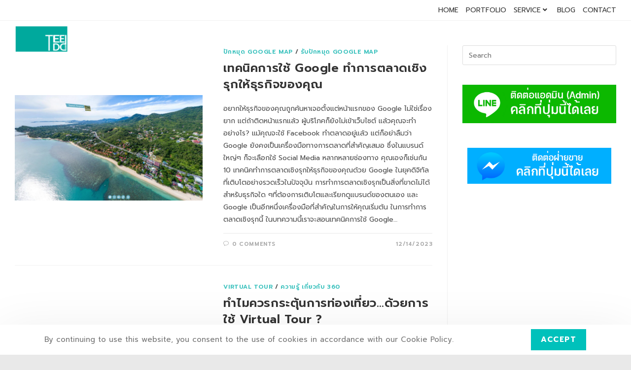

--- FILE ---
content_type: text/html; charset=UTF-8
request_url: https://www.teedd360.com/tag/google-map-%E0%B8%9E%E0%B8%B4%E0%B8%81%E0%B8%B1%E0%B8%94%E0%B9%84%E0%B8%A1%E0%B9%88%E0%B8%95%E0%B8%A3%E0%B8%87/
body_size: 26060
content:
<!DOCTYPE html>
<html class="html" dir="ltr" lang="en-US" prefix="og: https://ogp.me/ns#">
<head>
	<meta charset="UTF-8">
	<link rel="profile" href="https://gmpg.org/xfn/11">

	
		<!-- All in One SEO Pro 4.6.8.1 - aioseo.com -->
		<meta name="robots" content="max-image-preview:large" />
		<meta name="google-site-verification" content="google159d6760bb405593" />
		<link rel="canonical" href="https://www.teedd360.com/tag/google-map-%e0%b8%9e%e0%b8%b4%e0%b8%81%e0%b8%b1%e0%b8%94%e0%b9%84%e0%b8%a1%e0%b9%88%e0%b8%95%e0%b8%a3%e0%b8%87/" />
		<meta name="generator" content="All in One SEO Pro (AIOSEO) 4.6.8.1" />
		<meta property="og:locale" content="en_US" />
		<meta property="og:site_name" content="ถ่ายภาพ 360 องศา | Google Street View | รับปักหมุด" />
		<meta property="og:type" content="article" />
		<meta property="og:title" content="google map พิกัดไม่ตรง Archives - ถ่ายภาพ 360 องศา | Google Street View | รับปักหมุด" />
		<meta property="og:url" content="https://www.teedd360.com/tag/google-map-%e0%b8%9e%e0%b8%b4%e0%b8%81%e0%b8%b1%e0%b8%94%e0%b9%84%e0%b8%a1%e0%b9%88%e0%b8%95%e0%b8%a3%e0%b8%87/" />
		<meta property="og:image" content="https://www.teedd360.com/wp-content/uploads/2019/05/cropped-Logo-TeeDD360-WEB-4.png" />
		<meta property="og:image:secure_url" content="https://www.teedd360.com/wp-content/uploads/2019/05/cropped-Logo-TeeDD360-WEB-4.png" />
		<meta property="og:image:width" content="448" />
		<meta property="og:image:height" content="224" />
		<meta property="article:publisher" content="https://www.facebook.com/teedd360/" />
		<meta name="twitter:card" content="summary_large_image" />
		<meta name="twitter:site" content="@teedd360thai" />
		<meta name="twitter:title" content="google map พิกัดไม่ตรง Archives - ถ่ายภาพ 360 องศา | Google Street View | รับปักหมุด" />
		<meta name="twitter:image" content="https://www.teedd360.com/wp-content/uploads/2019/05/cropped-Logo-TeeDD360-WEB-4.png" />
		<script type="application/ld+json" class="aioseo-schema">
			{"@context":"https:\/\/schema.org","@graph":[{"@type":"BreadcrumbList","@id":"https:\/\/www.teedd360.com\/tag\/google-map-%E0%B8%9E%E0%B8%B4%E0%B8%81%E0%B8%B1%E0%B8%94%E0%B9%84%E0%B8%A1%E0%B9%88%E0%B8%95%E0%B8%A3%E0%B8%87\/#breadcrumblist","itemListElement":[{"@type":"ListItem","@id":"https:\/\/www.teedd360.com\/#listItem","position":1,"name":"Home","item":"https:\/\/www.teedd360.com\/","nextItem":"https:\/\/www.teedd360.com\/tag\/google-map-%e0%b8%9e%e0%b8%b4%e0%b8%81%e0%b8%b1%e0%b8%94%e0%b9%84%e0%b8%a1%e0%b9%88%e0%b8%95%e0%b8%a3%e0%b8%87\/#listItem"},{"@type":"ListItem","@id":"https:\/\/www.teedd360.com\/tag\/google-map-%e0%b8%9e%e0%b8%b4%e0%b8%81%e0%b8%b1%e0%b8%94%e0%b9%84%e0%b8%a1%e0%b9%88%e0%b8%95%e0%b8%a3%e0%b8%87\/#listItem","position":2,"name":"google map \u0e1e\u0e34\u0e01\u0e31\u0e14\u0e44\u0e21\u0e48\u0e15\u0e23\u0e07","previousItem":"https:\/\/www.teedd360.com\/#listItem"}]},{"@type":"CollectionPage","@id":"https:\/\/www.teedd360.com\/tag\/google-map-%E0%B8%9E%E0%B8%B4%E0%B8%81%E0%B8%B1%E0%B8%94%E0%B9%84%E0%B8%A1%E0%B9%88%E0%B8%95%E0%B8%A3%E0%B8%87\/#collectionpage","url":"https:\/\/www.teedd360.com\/tag\/google-map-%E0%B8%9E%E0%B8%B4%E0%B8%81%E0%B8%B1%E0%B8%94%E0%B9%84%E0%B8%A1%E0%B9%88%E0%B8%95%E0%B8%A3%E0%B8%87\/","name":"google map \u0e1e\u0e34\u0e01\u0e31\u0e14\u0e44\u0e21\u0e48\u0e15\u0e23\u0e07 Archives - \u0e16\u0e48\u0e32\u0e22\u0e20\u0e32\u0e1e 360 \u0e2d\u0e07\u0e28\u0e32 | Google Street View | \u0e23\u0e31\u0e1a\u0e1b\u0e31\u0e01\u0e2b\u0e21\u0e38\u0e14","inLanguage":"en-US","isPartOf":{"@id":"https:\/\/www.teedd360.com\/#website"},"breadcrumb":{"@id":"https:\/\/www.teedd360.com\/tag\/google-map-%E0%B8%9E%E0%B8%B4%E0%B8%81%E0%B8%B1%E0%B8%94%E0%B9%84%E0%B8%A1%E0%B9%88%E0%B8%95%E0%B8%A3%E0%B8%87\/#breadcrumblist"}},{"@type":"Organization","@id":"https:\/\/www.teedd360.com\/#organization","name":"TEEDD360 CO., LTD.","description":"\u0e1a\u0e23\u0e34\u0e01\u0e32\u0e23\u0e16\u0e48\u0e32\u0e22\u0e20\u0e32\u0e1e 360 \u0e2d\u0e07\u0e28\u0e32 \u0e23\u0e31\u0e1a\u0e1b\u0e31\u0e01\u0e2b\u0e21\u0e38\u0e14 GMB","url":"https:\/\/www.teedd360.com\/","logo":{"@type":"ImageObject","url":"https:\/\/www.teedd360.com\/wp-content\/uploads\/2019\/05\/Logo-TeeDd360-e1557165828910.jpg","@id":"https:\/\/www.teedd360.com\/tag\/google-map-%E0%B8%9E%E0%B8%B4%E0%B8%81%E0%B8%B1%E0%B8%94%E0%B9%84%E0%B8%A1%E0%B9%88%E0%B8%95%E0%B8%A3%E0%B8%87\/#organizationLogo","width":150,"height":75},"image":{"@id":"https:\/\/www.teedd360.com\/tag\/google-map-%E0%B8%9E%E0%B8%B4%E0%B8%81%E0%B8%B1%E0%B8%94%E0%B9%84%E0%B8%A1%E0%B9%88%E0%B8%95%E0%B8%A3%E0%B8%87\/#organizationLogo"},"sameAs":["https:\/\/www.facebook.com\/teedd360\/","https:\/\/twitter.com\/teedd360thai","https:\/\/www.instagram.com\/teedd360\/","https:\/\/www.pinterest.com\/teedd360\/","https:\/\/www.youtube.com\/channel\/UCenhB9P8SdQXUyNS9sV1qiQ\/videos?view_as=subscriber","https:\/\/www.linkedin.com\/company\/teedd360"]},{"@type":"WebSite","@id":"https:\/\/www.teedd360.com\/#website","url":"https:\/\/www.teedd360.com\/","name":"\u0e16\u0e48\u0e32\u0e22\u0e20\u0e32\u0e1e 360 \u0e2d\u0e07\u0e28\u0e32 | Google Street View | \u0e23\u0e31\u0e1a\u0e1b\u0e31\u0e01\u0e2b\u0e21\u0e38\u0e14","description":"\u0e1a\u0e23\u0e34\u0e01\u0e32\u0e23\u0e16\u0e48\u0e32\u0e22\u0e20\u0e32\u0e1e 360 \u0e2d\u0e07\u0e28\u0e32 \u0e23\u0e31\u0e1a\u0e1b\u0e31\u0e01\u0e2b\u0e21\u0e38\u0e14 GMB","inLanguage":"en-US","publisher":{"@id":"https:\/\/www.teedd360.com\/#organization"}}]}
		</script>
		<!-- All in One SEO Pro -->

<meta name="viewport" content="width=device-width, initial-scale=1">
	<!-- This site is optimized with the Yoast SEO plugin v26.6 - https://yoast.com/wordpress/plugins/seo/ -->
	<title>google map พิกัดไม่ตรง Archives - ถ่ายภาพ 360 องศา | Google Street View | รับปักหมุด</title>
	<link rel="canonical" href="https://www.teedd360.com/tag/google-map-พิกัดไม่ตรง/" />
	<meta property="og:locale" content="en_US" />
	<meta property="og:type" content="article" />
	<meta property="og:title" content="google map พิกัดไม่ตรง Archives - ถ่ายภาพ 360 องศา | Google Street View | รับปักหมุด" />
	<meta property="og:url" content="https://www.teedd360.com/tag/google-map-พิกัดไม่ตรง/" />
	<meta property="og:site_name" content="ถ่ายภาพ 360 องศา | Google Street View | รับปักหมุด" />
	<meta name="twitter:card" content="summary_large_image" />
	<meta name="twitter:site" content="@teedd360thai" />
	<script type="application/ld+json" class="yoast-schema-graph">{"@context":"https://schema.org","@graph":[{"@type":"CollectionPage","@id":"https://www.teedd360.com/tag/google-map-%e0%b8%9e%e0%b8%b4%e0%b8%81%e0%b8%b1%e0%b8%94%e0%b9%84%e0%b8%a1%e0%b9%88%e0%b8%95%e0%b8%a3%e0%b8%87/","url":"https://www.teedd360.com/tag/google-map-%e0%b8%9e%e0%b8%b4%e0%b8%81%e0%b8%b1%e0%b8%94%e0%b9%84%e0%b8%a1%e0%b9%88%e0%b8%95%e0%b8%a3%e0%b8%87/","name":"google map พิกัดไม่ตรง Archives - ถ่ายภาพ 360 องศา | Google Street View | รับปักหมุด","isPartOf":{"@id":"https://www.teedd360.com/#website"},"primaryImageOfPage":{"@id":"https://www.teedd360.com/tag/google-map-%e0%b8%9e%e0%b8%b4%e0%b8%81%e0%b8%b1%e0%b8%94%e0%b9%84%e0%b8%a1%e0%b9%88%e0%b8%95%e0%b8%a3%e0%b8%87/#primaryimage"},"image":{"@id":"https://www.teedd360.com/tag/google-map-%e0%b8%9e%e0%b8%b4%e0%b8%81%e0%b8%b1%e0%b8%94%e0%b9%84%e0%b8%a1%e0%b9%88%e0%b8%95%e0%b8%a3%e0%b8%87/#primaryimage"},"thumbnailUrl":"https://www.teedd360.com/wp-content/uploads/2023/05/2023-02-10_12-28-17.jpg","breadcrumb":{"@id":"https://www.teedd360.com/tag/google-map-%e0%b8%9e%e0%b8%b4%e0%b8%81%e0%b8%b1%e0%b8%94%e0%b9%84%e0%b8%a1%e0%b9%88%e0%b8%95%e0%b8%a3%e0%b8%87/#breadcrumb"},"inLanguage":"en-US"},{"@type":"ImageObject","inLanguage":"en-US","@id":"https://www.teedd360.com/tag/google-map-%e0%b8%9e%e0%b8%b4%e0%b8%81%e0%b8%b1%e0%b8%94%e0%b9%84%e0%b8%a1%e0%b9%88%e0%b8%95%e0%b8%a3%e0%b8%87/#primaryimage","url":"https://www.teedd360.com/wp-content/uploads/2023/05/2023-02-10_12-28-17.jpg","contentUrl":"https://www.teedd360.com/wp-content/uploads/2023/05/2023-02-10_12-28-17.jpg","width":1701,"height":951},{"@type":"BreadcrumbList","@id":"https://www.teedd360.com/tag/google-map-%e0%b8%9e%e0%b8%b4%e0%b8%81%e0%b8%b1%e0%b8%94%e0%b9%84%e0%b8%a1%e0%b9%88%e0%b8%95%e0%b8%a3%e0%b8%87/#breadcrumb","itemListElement":[{"@type":"ListItem","position":1,"name":"Home","item":"https://www.teedd360.com/"},{"@type":"ListItem","position":2,"name":"google map พิกัดไม่ตรง"}]},{"@type":"WebSite","@id":"https://www.teedd360.com/#website","url":"https://www.teedd360.com/","name":"TEEDD360-Google Street View-Google My Business-บริการถ่ายภาพ360องศา-ถ่ายภาพ-บริการถ่ายภาพ","description":"บริการถ่ายภาพ 360 องศา รับปักหมุด GMB","publisher":{"@id":"https://www.teedd360.com/#organization"},"potentialAction":[{"@type":"SearchAction","target":{"@type":"EntryPoint","urlTemplate":"https://www.teedd360.com/?s={search_term_string}"},"query-input":{"@type":"PropertyValueSpecification","valueRequired":true,"valueName":"search_term_string"}}],"inLanguage":"en-US"},{"@type":"Organization","@id":"https://www.teedd360.com/#organization","name":"TEEDD360 CO., LTD.","url":"https://www.teedd360.com/","logo":{"@type":"ImageObject","inLanguage":"en-US","@id":"https://www.teedd360.com/#/schema/logo/image/","url":"https://www.teedd360.com/wp-content/uploads/2019/05/Logo-TeeDd360-e1557165828910.jpg","contentUrl":"https://www.teedd360.com/wp-content/uploads/2019/05/Logo-TeeDd360-e1557165828910.jpg","width":150,"height":75,"caption":"TEEDD360 CO., LTD."},"image":{"@id":"https://www.teedd360.com/#/schema/logo/image/"},"sameAs":["https://www.facebook.com/teedd360/","https://x.com/teedd360thai","https://www.instagram.com/teedd360/","https://www.linkedin.com/company/teedd360","https://www.pinterest.com/teedd360/","https://www.youtube.com/channel/UCenhB9P8SdQXUyNS9sV1qiQ/videos?view_as=subscriber"]}]}</script>
	<!-- / Yoast SEO plugin. -->


<link rel='dns-prefetch' href='//www.googletagmanager.com' />
<link rel='dns-prefetch' href='//pagead2.googlesyndication.com' />
<link rel="alternate" type="application/rss+xml" title="ถ่ายภาพ 360 องศา | Google Street View | รับปักหมุด &raquo; Feed" href="https://www.teedd360.com/feed/" />
<link rel="alternate" type="application/rss+xml" title="ถ่ายภาพ 360 องศา | Google Street View | รับปักหมุด &raquo; Comments Feed" href="https://www.teedd360.com/comments/feed/" />
<link rel="alternate" type="application/rss+xml" title="ถ่ายภาพ 360 องศา | Google Street View | รับปักหมุด &raquo; google map พิกัดไม่ตรง Tag Feed" href="https://www.teedd360.com/tag/google-map-%e0%b8%9e%e0%b8%b4%e0%b8%81%e0%b8%b1%e0%b8%94%e0%b9%84%e0%b8%a1%e0%b9%88%e0%b8%95%e0%b8%a3%e0%b8%87/feed/" />
<style id='wp-img-auto-sizes-contain-inline-css'>
img:is([sizes=auto i],[sizes^="auto," i]){contain-intrinsic-size:3000px 1500px}
/*# sourceURL=wp-img-auto-sizes-contain-inline-css */
</style>
<link rel='stylesheet' id='ops-swiper-css' href='https://www.teedd360.com/wp-content/plugins/ocean-posts-slider/assets/vendors/swiper/swiper-bundle.min.css?ver=6.9' media='all' />
<link rel='stylesheet' id='ops-styles-css' href='https://www.teedd360.com/wp-content/plugins/ocean-posts-slider/assets/css/style.min.css?ver=6.9' media='all' />
<style id='wp-emoji-styles-inline-css'>

	img.wp-smiley, img.emoji {
		display: inline !important;
		border: none !important;
		box-shadow: none !important;
		height: 1em !important;
		width: 1em !important;
		margin: 0 0.07em !important;
		vertical-align: -0.1em !important;
		background: none !important;
		padding: 0 !important;
	}
/*# sourceURL=wp-emoji-styles-inline-css */
</style>
<link rel='stylesheet' id='wp-block-library-css' href='https://www.teedd360.com/wp-includes/css/dist/block-library/style.min.css?ver=6.9' media='all' />
<style id='wp-block-image-inline-css'>
.wp-block-image>a,.wp-block-image>figure>a{display:inline-block}.wp-block-image img{box-sizing:border-box;height:auto;max-width:100%;vertical-align:bottom}@media not (prefers-reduced-motion){.wp-block-image img.hide{visibility:hidden}.wp-block-image img.show{animation:show-content-image .4s}}.wp-block-image[style*=border-radius] img,.wp-block-image[style*=border-radius]>a{border-radius:inherit}.wp-block-image.has-custom-border img{box-sizing:border-box}.wp-block-image.aligncenter{text-align:center}.wp-block-image.alignfull>a,.wp-block-image.alignwide>a{width:100%}.wp-block-image.alignfull img,.wp-block-image.alignwide img{height:auto;width:100%}.wp-block-image .aligncenter,.wp-block-image .alignleft,.wp-block-image .alignright,.wp-block-image.aligncenter,.wp-block-image.alignleft,.wp-block-image.alignright{display:table}.wp-block-image .aligncenter>figcaption,.wp-block-image .alignleft>figcaption,.wp-block-image .alignright>figcaption,.wp-block-image.aligncenter>figcaption,.wp-block-image.alignleft>figcaption,.wp-block-image.alignright>figcaption{caption-side:bottom;display:table-caption}.wp-block-image .alignleft{float:left;margin:.5em 1em .5em 0}.wp-block-image .alignright{float:right;margin:.5em 0 .5em 1em}.wp-block-image .aligncenter{margin-left:auto;margin-right:auto}.wp-block-image :where(figcaption){margin-bottom:1em;margin-top:.5em}.wp-block-image.is-style-circle-mask img{border-radius:9999px}@supports ((-webkit-mask-image:none) or (mask-image:none)) or (-webkit-mask-image:none){.wp-block-image.is-style-circle-mask img{border-radius:0;-webkit-mask-image:url('data:image/svg+xml;utf8,<svg viewBox="0 0 100 100" xmlns="http://www.w3.org/2000/svg"><circle cx="50" cy="50" r="50"/></svg>');mask-image:url('data:image/svg+xml;utf8,<svg viewBox="0 0 100 100" xmlns="http://www.w3.org/2000/svg"><circle cx="50" cy="50" r="50"/></svg>');mask-mode:alpha;-webkit-mask-position:center;mask-position:center;-webkit-mask-repeat:no-repeat;mask-repeat:no-repeat;-webkit-mask-size:contain;mask-size:contain}}:root :where(.wp-block-image.is-style-rounded img,.wp-block-image .is-style-rounded img){border-radius:9999px}.wp-block-image figure{margin:0}.wp-lightbox-container{display:flex;flex-direction:column;position:relative}.wp-lightbox-container img{cursor:zoom-in}.wp-lightbox-container img:hover+button{opacity:1}.wp-lightbox-container button{align-items:center;backdrop-filter:blur(16px) saturate(180%);background-color:#5a5a5a40;border:none;border-radius:4px;cursor:zoom-in;display:flex;height:20px;justify-content:center;opacity:0;padding:0;position:absolute;right:16px;text-align:center;top:16px;width:20px;z-index:100}@media not (prefers-reduced-motion){.wp-lightbox-container button{transition:opacity .2s ease}}.wp-lightbox-container button:focus-visible{outline:3px auto #5a5a5a40;outline:3px auto -webkit-focus-ring-color;outline-offset:3px}.wp-lightbox-container button:hover{cursor:pointer;opacity:1}.wp-lightbox-container button:focus{opacity:1}.wp-lightbox-container button:focus,.wp-lightbox-container button:hover,.wp-lightbox-container button:not(:hover):not(:active):not(.has-background){background-color:#5a5a5a40;border:none}.wp-lightbox-overlay{box-sizing:border-box;cursor:zoom-out;height:100vh;left:0;overflow:hidden;position:fixed;top:0;visibility:hidden;width:100%;z-index:100000}.wp-lightbox-overlay .close-button{align-items:center;cursor:pointer;display:flex;justify-content:center;min-height:40px;min-width:40px;padding:0;position:absolute;right:calc(env(safe-area-inset-right) + 16px);top:calc(env(safe-area-inset-top) + 16px);z-index:5000000}.wp-lightbox-overlay .close-button:focus,.wp-lightbox-overlay .close-button:hover,.wp-lightbox-overlay .close-button:not(:hover):not(:active):not(.has-background){background:none;border:none}.wp-lightbox-overlay .lightbox-image-container{height:var(--wp--lightbox-container-height);left:50%;overflow:hidden;position:absolute;top:50%;transform:translate(-50%,-50%);transform-origin:top left;width:var(--wp--lightbox-container-width);z-index:9999999999}.wp-lightbox-overlay .wp-block-image{align-items:center;box-sizing:border-box;display:flex;height:100%;justify-content:center;margin:0;position:relative;transform-origin:0 0;width:100%;z-index:3000000}.wp-lightbox-overlay .wp-block-image img{height:var(--wp--lightbox-image-height);min-height:var(--wp--lightbox-image-height);min-width:var(--wp--lightbox-image-width);width:var(--wp--lightbox-image-width)}.wp-lightbox-overlay .wp-block-image figcaption{display:none}.wp-lightbox-overlay button{background:none;border:none}.wp-lightbox-overlay .scrim{background-color:#fff;height:100%;opacity:.9;position:absolute;width:100%;z-index:2000000}.wp-lightbox-overlay.active{visibility:visible}@media not (prefers-reduced-motion){.wp-lightbox-overlay.active{animation:turn-on-visibility .25s both}.wp-lightbox-overlay.active img{animation:turn-on-visibility .35s both}.wp-lightbox-overlay.show-closing-animation:not(.active){animation:turn-off-visibility .35s both}.wp-lightbox-overlay.show-closing-animation:not(.active) img{animation:turn-off-visibility .25s both}.wp-lightbox-overlay.zoom.active{animation:none;opacity:1;visibility:visible}.wp-lightbox-overlay.zoom.active .lightbox-image-container{animation:lightbox-zoom-in .4s}.wp-lightbox-overlay.zoom.active .lightbox-image-container img{animation:none}.wp-lightbox-overlay.zoom.active .scrim{animation:turn-on-visibility .4s forwards}.wp-lightbox-overlay.zoom.show-closing-animation:not(.active){animation:none}.wp-lightbox-overlay.zoom.show-closing-animation:not(.active) .lightbox-image-container{animation:lightbox-zoom-out .4s}.wp-lightbox-overlay.zoom.show-closing-animation:not(.active) .lightbox-image-container img{animation:none}.wp-lightbox-overlay.zoom.show-closing-animation:not(.active) .scrim{animation:turn-off-visibility .4s forwards}}@keyframes show-content-image{0%{visibility:hidden}99%{visibility:hidden}to{visibility:visible}}@keyframes turn-on-visibility{0%{opacity:0}to{opacity:1}}@keyframes turn-off-visibility{0%{opacity:1;visibility:visible}99%{opacity:0;visibility:visible}to{opacity:0;visibility:hidden}}@keyframes lightbox-zoom-in{0%{transform:translate(calc((-100vw + var(--wp--lightbox-scrollbar-width))/2 + var(--wp--lightbox-initial-left-position)),calc(-50vh + var(--wp--lightbox-initial-top-position))) scale(var(--wp--lightbox-scale))}to{transform:translate(-50%,-50%) scale(1)}}@keyframes lightbox-zoom-out{0%{transform:translate(-50%,-50%) scale(1);visibility:visible}99%{visibility:visible}to{transform:translate(calc((-100vw + var(--wp--lightbox-scrollbar-width))/2 + var(--wp--lightbox-initial-left-position)),calc(-50vh + var(--wp--lightbox-initial-top-position))) scale(var(--wp--lightbox-scale));visibility:hidden}}
/*# sourceURL=https://www.teedd360.com/wp-includes/blocks/image/style.min.css */
</style>
<style id='wp-block-image-theme-inline-css'>
:root :where(.wp-block-image figcaption){color:#555;font-size:13px;text-align:center}.is-dark-theme :root :where(.wp-block-image figcaption){color:#ffffffa6}.wp-block-image{margin:0 0 1em}
/*# sourceURL=https://www.teedd360.com/wp-includes/blocks/image/theme.min.css */
</style>
<style id='wp-block-code-inline-css'>
.wp-block-code{box-sizing:border-box}.wp-block-code code{
  /*!rtl:begin:ignore*/direction:ltr;display:block;font-family:inherit;overflow-wrap:break-word;text-align:initial;white-space:pre-wrap
  /*!rtl:end:ignore*/}
/*# sourceURL=https://www.teedd360.com/wp-includes/blocks/code/style.min.css */
</style>
<style id='wp-block-code-theme-inline-css'>
.wp-block-code{border:1px solid #ccc;border-radius:4px;font-family:Menlo,Consolas,monaco,monospace;padding:.8em 1em}
/*# sourceURL=https://www.teedd360.com/wp-includes/blocks/code/theme.min.css */
</style>
<style id='global-styles-inline-css'>
:root{--wp--preset--aspect-ratio--square: 1;--wp--preset--aspect-ratio--4-3: 4/3;--wp--preset--aspect-ratio--3-4: 3/4;--wp--preset--aspect-ratio--3-2: 3/2;--wp--preset--aspect-ratio--2-3: 2/3;--wp--preset--aspect-ratio--16-9: 16/9;--wp--preset--aspect-ratio--9-16: 9/16;--wp--preset--color--black: #000000;--wp--preset--color--cyan-bluish-gray: #abb8c3;--wp--preset--color--white: #ffffff;--wp--preset--color--pale-pink: #f78da7;--wp--preset--color--vivid-red: #cf2e2e;--wp--preset--color--luminous-vivid-orange: #ff6900;--wp--preset--color--luminous-vivid-amber: #fcb900;--wp--preset--color--light-green-cyan: #7bdcb5;--wp--preset--color--vivid-green-cyan: #00d084;--wp--preset--color--pale-cyan-blue: #8ed1fc;--wp--preset--color--vivid-cyan-blue: #0693e3;--wp--preset--color--vivid-purple: #9b51e0;--wp--preset--gradient--vivid-cyan-blue-to-vivid-purple: linear-gradient(135deg,rgb(6,147,227) 0%,rgb(155,81,224) 100%);--wp--preset--gradient--light-green-cyan-to-vivid-green-cyan: linear-gradient(135deg,rgb(122,220,180) 0%,rgb(0,208,130) 100%);--wp--preset--gradient--luminous-vivid-amber-to-luminous-vivid-orange: linear-gradient(135deg,rgb(252,185,0) 0%,rgb(255,105,0) 100%);--wp--preset--gradient--luminous-vivid-orange-to-vivid-red: linear-gradient(135deg,rgb(255,105,0) 0%,rgb(207,46,46) 100%);--wp--preset--gradient--very-light-gray-to-cyan-bluish-gray: linear-gradient(135deg,rgb(238,238,238) 0%,rgb(169,184,195) 100%);--wp--preset--gradient--cool-to-warm-spectrum: linear-gradient(135deg,rgb(74,234,220) 0%,rgb(151,120,209) 20%,rgb(207,42,186) 40%,rgb(238,44,130) 60%,rgb(251,105,98) 80%,rgb(254,248,76) 100%);--wp--preset--gradient--blush-light-purple: linear-gradient(135deg,rgb(255,206,236) 0%,rgb(152,150,240) 100%);--wp--preset--gradient--blush-bordeaux: linear-gradient(135deg,rgb(254,205,165) 0%,rgb(254,45,45) 50%,rgb(107,0,62) 100%);--wp--preset--gradient--luminous-dusk: linear-gradient(135deg,rgb(255,203,112) 0%,rgb(199,81,192) 50%,rgb(65,88,208) 100%);--wp--preset--gradient--pale-ocean: linear-gradient(135deg,rgb(255,245,203) 0%,rgb(182,227,212) 50%,rgb(51,167,181) 100%);--wp--preset--gradient--electric-grass: linear-gradient(135deg,rgb(202,248,128) 0%,rgb(113,206,126) 100%);--wp--preset--gradient--midnight: linear-gradient(135deg,rgb(2,3,129) 0%,rgb(40,116,252) 100%);--wp--preset--font-size--small: 13px;--wp--preset--font-size--medium: 20px;--wp--preset--font-size--large: 36px;--wp--preset--font-size--x-large: 42px;--wp--preset--spacing--20: 0.44rem;--wp--preset--spacing--30: 0.67rem;--wp--preset--spacing--40: 1rem;--wp--preset--spacing--50: 1.5rem;--wp--preset--spacing--60: 2.25rem;--wp--preset--spacing--70: 3.38rem;--wp--preset--spacing--80: 5.06rem;--wp--preset--shadow--natural: 6px 6px 9px rgba(0, 0, 0, 0.2);--wp--preset--shadow--deep: 12px 12px 50px rgba(0, 0, 0, 0.4);--wp--preset--shadow--sharp: 6px 6px 0px rgba(0, 0, 0, 0.2);--wp--preset--shadow--outlined: 6px 6px 0px -3px rgb(255, 255, 255), 6px 6px rgb(0, 0, 0);--wp--preset--shadow--crisp: 6px 6px 0px rgb(0, 0, 0);}:where(.is-layout-flex){gap: 0.5em;}:where(.is-layout-grid){gap: 0.5em;}body .is-layout-flex{display: flex;}.is-layout-flex{flex-wrap: wrap;align-items: center;}.is-layout-flex > :is(*, div){margin: 0;}body .is-layout-grid{display: grid;}.is-layout-grid > :is(*, div){margin: 0;}:where(.wp-block-columns.is-layout-flex){gap: 2em;}:where(.wp-block-columns.is-layout-grid){gap: 2em;}:where(.wp-block-post-template.is-layout-flex){gap: 1.25em;}:where(.wp-block-post-template.is-layout-grid){gap: 1.25em;}.has-black-color{color: var(--wp--preset--color--black) !important;}.has-cyan-bluish-gray-color{color: var(--wp--preset--color--cyan-bluish-gray) !important;}.has-white-color{color: var(--wp--preset--color--white) !important;}.has-pale-pink-color{color: var(--wp--preset--color--pale-pink) !important;}.has-vivid-red-color{color: var(--wp--preset--color--vivid-red) !important;}.has-luminous-vivid-orange-color{color: var(--wp--preset--color--luminous-vivid-orange) !important;}.has-luminous-vivid-amber-color{color: var(--wp--preset--color--luminous-vivid-amber) !important;}.has-light-green-cyan-color{color: var(--wp--preset--color--light-green-cyan) !important;}.has-vivid-green-cyan-color{color: var(--wp--preset--color--vivid-green-cyan) !important;}.has-pale-cyan-blue-color{color: var(--wp--preset--color--pale-cyan-blue) !important;}.has-vivid-cyan-blue-color{color: var(--wp--preset--color--vivid-cyan-blue) !important;}.has-vivid-purple-color{color: var(--wp--preset--color--vivid-purple) !important;}.has-black-background-color{background-color: var(--wp--preset--color--black) !important;}.has-cyan-bluish-gray-background-color{background-color: var(--wp--preset--color--cyan-bluish-gray) !important;}.has-white-background-color{background-color: var(--wp--preset--color--white) !important;}.has-pale-pink-background-color{background-color: var(--wp--preset--color--pale-pink) !important;}.has-vivid-red-background-color{background-color: var(--wp--preset--color--vivid-red) !important;}.has-luminous-vivid-orange-background-color{background-color: var(--wp--preset--color--luminous-vivid-orange) !important;}.has-luminous-vivid-amber-background-color{background-color: var(--wp--preset--color--luminous-vivid-amber) !important;}.has-light-green-cyan-background-color{background-color: var(--wp--preset--color--light-green-cyan) !important;}.has-vivid-green-cyan-background-color{background-color: var(--wp--preset--color--vivid-green-cyan) !important;}.has-pale-cyan-blue-background-color{background-color: var(--wp--preset--color--pale-cyan-blue) !important;}.has-vivid-cyan-blue-background-color{background-color: var(--wp--preset--color--vivid-cyan-blue) !important;}.has-vivid-purple-background-color{background-color: var(--wp--preset--color--vivid-purple) !important;}.has-black-border-color{border-color: var(--wp--preset--color--black) !important;}.has-cyan-bluish-gray-border-color{border-color: var(--wp--preset--color--cyan-bluish-gray) !important;}.has-white-border-color{border-color: var(--wp--preset--color--white) !important;}.has-pale-pink-border-color{border-color: var(--wp--preset--color--pale-pink) !important;}.has-vivid-red-border-color{border-color: var(--wp--preset--color--vivid-red) !important;}.has-luminous-vivid-orange-border-color{border-color: var(--wp--preset--color--luminous-vivid-orange) !important;}.has-luminous-vivid-amber-border-color{border-color: var(--wp--preset--color--luminous-vivid-amber) !important;}.has-light-green-cyan-border-color{border-color: var(--wp--preset--color--light-green-cyan) !important;}.has-vivid-green-cyan-border-color{border-color: var(--wp--preset--color--vivid-green-cyan) !important;}.has-pale-cyan-blue-border-color{border-color: var(--wp--preset--color--pale-cyan-blue) !important;}.has-vivid-cyan-blue-border-color{border-color: var(--wp--preset--color--vivid-cyan-blue) !important;}.has-vivid-purple-border-color{border-color: var(--wp--preset--color--vivid-purple) !important;}.has-vivid-cyan-blue-to-vivid-purple-gradient-background{background: var(--wp--preset--gradient--vivid-cyan-blue-to-vivid-purple) !important;}.has-light-green-cyan-to-vivid-green-cyan-gradient-background{background: var(--wp--preset--gradient--light-green-cyan-to-vivid-green-cyan) !important;}.has-luminous-vivid-amber-to-luminous-vivid-orange-gradient-background{background: var(--wp--preset--gradient--luminous-vivid-amber-to-luminous-vivid-orange) !important;}.has-luminous-vivid-orange-to-vivid-red-gradient-background{background: var(--wp--preset--gradient--luminous-vivid-orange-to-vivid-red) !important;}.has-very-light-gray-to-cyan-bluish-gray-gradient-background{background: var(--wp--preset--gradient--very-light-gray-to-cyan-bluish-gray) !important;}.has-cool-to-warm-spectrum-gradient-background{background: var(--wp--preset--gradient--cool-to-warm-spectrum) !important;}.has-blush-light-purple-gradient-background{background: var(--wp--preset--gradient--blush-light-purple) !important;}.has-blush-bordeaux-gradient-background{background: var(--wp--preset--gradient--blush-bordeaux) !important;}.has-luminous-dusk-gradient-background{background: var(--wp--preset--gradient--luminous-dusk) !important;}.has-pale-ocean-gradient-background{background: var(--wp--preset--gradient--pale-ocean) !important;}.has-electric-grass-gradient-background{background: var(--wp--preset--gradient--electric-grass) !important;}.has-midnight-gradient-background{background: var(--wp--preset--gradient--midnight) !important;}.has-small-font-size{font-size: var(--wp--preset--font-size--small) !important;}.has-medium-font-size{font-size: var(--wp--preset--font-size--medium) !important;}.has-large-font-size{font-size: var(--wp--preset--font-size--large) !important;}.has-x-large-font-size{font-size: var(--wp--preset--font-size--x-large) !important;}
/*# sourceURL=global-styles-inline-css */
</style>

<style id='classic-theme-styles-inline-css'>
/*! This file is auto-generated */
.wp-block-button__link{color:#fff;background-color:#32373c;border-radius:9999px;box-shadow:none;text-decoration:none;padding:calc(.667em + 2px) calc(1.333em + 2px);font-size:1.125em}.wp-block-file__button{background:#32373c;color:#fff;text-decoration:none}
/*# sourceURL=/wp-includes/css/classic-themes.min.css */
</style>
<link rel='stylesheet' id='contact-form-7-css' href='https://www.teedd360.com/wp-content/plugins/contact-form-7/includes/css/styles.css?ver=6.0' media='all' />
<link rel='stylesheet' id='weglot-css-css' href='https://www.teedd360.com/wp-content/plugins/weglot/dist/css/front-css.css?ver=5.2' media='all' />
<link rel='stylesheet' id='new-flag-css-css' href='https://www.teedd360.com/wp-content/plugins/weglot/dist/css/new-flags.css?ver=5.2' media='all' />
<link rel='stylesheet' id='elementor-frontend-css' href='https://www.teedd360.com/wp-content/plugins/elementor/assets/css/frontend.min.css?ver=3.24.6' media='all' />
<link rel='stylesheet' id='elementor-post-112-css' href='https://www.teedd360.com/wp-content/uploads/elementor/css/post-112.css?ver=1753342138' media='all' />
<link rel='stylesheet' id='elementor-post-723-css' href='https://www.teedd360.com/wp-content/uploads/elementor/css/post-723.css?ver=1753342138' media='all' />
<link rel='stylesheet' id='font-awesome-css' href='https://www.teedd360.com/wp-content/themes/oceanwp/assets/fonts/fontawesome/css/all.min.css?ver=6.7.2' media='all' />
<link rel='stylesheet' id='simple-line-icons-css' href='https://www.teedd360.com/wp-content/themes/oceanwp/assets/css/third/simple-line-icons.min.css?ver=2.4.0' media='all' />
<link rel='stylesheet' id='oceanwp-style-css' href='https://www.teedd360.com/wp-content/themes/oceanwp/assets/css/style.min.css?ver=4.1.4' media='all' />
<style id='oceanwp-style-inline-css'>
div.wpforms-container-full .wpforms-form input[type=submit]:hover,
			div.wpforms-container-full .wpforms-form input[type=submit]:focus,
			div.wpforms-container-full .wpforms-form input[type=submit]:active,
			div.wpforms-container-full .wpforms-form button[type=submit]:hover,
			div.wpforms-container-full .wpforms-form button[type=submit]:focus,
			div.wpforms-container-full .wpforms-form button[type=submit]:active,
			div.wpforms-container-full .wpforms-form .wpforms-page-button:hover,
			div.wpforms-container-full .wpforms-form .wpforms-page-button:active,
			div.wpforms-container-full .wpforms-form .wpforms-page-button:focus {
				border: none;
			}
/*# sourceURL=oceanwp-style-inline-css */
</style>
<link rel='stylesheet' id='oceanwp-hamburgers-css' href='https://www.teedd360.com/wp-content/themes/oceanwp/assets/css/third/hamburgers/hamburgers.min.css?ver=4.1.4' media='all' />
<link rel='stylesheet' id='oceanwp-slider-css' href='https://www.teedd360.com/wp-content/themes/oceanwp/assets/css/third/hamburgers/types/slider.css?ver=4.1.4' media='all' />
<link rel='stylesheet' id='eael-general-css' href='https://www.teedd360.com/wp-content/plugins/essential-addons-for-elementor-lite/assets/front-end/css/view/general.min.css?ver=6.0.10' media='all' />
<link rel='stylesheet' id='oe-widgets-style-css' href='https://www.teedd360.com/wp-content/plugins/ocean-extra/assets/css/widgets.css?ver=6.9' media='all' />
<link rel='stylesheet' id='ow-perfect-scrollbar-css' href='https://www.teedd360.com/wp-content/themes/oceanwp/assets/css/third/perfect-scrollbar.css?ver=1.5.0' media='all' />
<link rel='stylesheet' id='omw-styles-css' href='https://www.teedd360.com/wp-content/plugins/ocean-modal-window/assets/css/style.min.css?ver=6.9' media='all' />
<link rel='stylesheet' id='ops-product-share-style-css' href='https://www.teedd360.com/wp-content/plugins/ocean-product-sharing/assets/css/style.min.css?ver=6.9' media='all' />
<link rel='stylesheet' id='oss-social-share-style-css' href='https://www.teedd360.com/wp-content/plugins/ocean-social-sharing/assets/css/style.min.css?ver=6.9' media='all' />
<link rel='stylesheet' id='ocean-cookie-notice-css' href='https://www.teedd360.com/wp-content/plugins/ocean-cookie-notice/assets/css/style.min.css?ver=6.9' media='all' />
<link rel='stylesheet' id='ofc-style-css' href='https://www.teedd360.com/wp-content/plugins/ocean-footer-callout/assets/css/style.min.css?ver=6.9' media='all' />
<link rel='stylesheet' id='oig-style-css' href='https://www.teedd360.com/wp-content/plugins/ocean-instagram/assets/css/style.min.css?ver=6.9' media='all' />
<link rel='stylesheet' id='opl-style-css' href='https://www.teedd360.com/wp-content/plugins/ocean-popup-login/assets/css/style.min.css?ver=6.9' media='all' />
<link rel='stylesheet' id='op-photoswipe-css' href='https://www.teedd360.com/wp-content/plugins/ocean-portfolio/assets/vendors/PhotoSwipe/photoswipe.css?ver=6.9' media='all' />
<link rel='stylesheet' id='op-photoswipe-default-skin-css' href='https://www.teedd360.com/wp-content/plugins/ocean-portfolio/assets/vendors/PhotoSwipe/default-skin/default-skin.css?ver=6.9' media='all' />
<link rel='stylesheet' id='op-style-css' href='https://www.teedd360.com/wp-content/plugins/ocean-portfolio/assets/css/style.min.css?ver=6.9' media='all' />
<link rel='stylesheet' id='osp-side-panel-style-css' href='https://www.teedd360.com/wp-content/plugins/ocean-side-panel/assets/css/style.min.css?ver=6.9' media='all' />
<link rel='stylesheet' id='osf-style-css' href='https://www.teedd360.com/wp-content/plugins/ocean-sticky-footer/assets/css/style.min.css?ver=6.9' media='all' />
<link rel='stylesheet' id='osh-styles-css' href='https://www.teedd360.com/wp-content/plugins/ocean-sticky-header/assets/css/style.min.css?ver=6.9' media='all' />
<link rel='stylesheet' id='google-fonts-1-css' href='https://fonts.googleapis.com/css?family=Prompt%3A100%2C100italic%2C200%2C200italic%2C300%2C300italic%2C400%2C400italic%2C500%2C500italic%2C600%2C600italic%2C700%2C700italic%2C800%2C800italic%2C900%2C900italic&#038;display=auto&#038;ver=6.9' media='all' />
<link rel='stylesheet' id='elementor-icons-shared-0-css' href='https://www.teedd360.com/wp-content/plugins/elementor/assets/lib/font-awesome/css/fontawesome.min.css?ver=5.15.3' media='all' />
<link rel='stylesheet' id='elementor-icons-fa-solid-css' href='https://www.teedd360.com/wp-content/plugins/elementor/assets/lib/font-awesome/css/solid.min.css?ver=5.15.3' media='all' />
<link rel='stylesheet' id='elementor-icons-fa-brands-css' href='https://www.teedd360.com/wp-content/plugins/elementor/assets/lib/font-awesome/css/brands.min.css?ver=5.15.3' media='all' />
<link rel="preconnect" href="https://fonts.gstatic.com/" crossorigin><!--n2css--><!--n2js--><script src="https://www.teedd360.com/wp-includes/js/jquery/jquery.min.js?ver=3.7.1" id="jquery-core-js"></script>
<script src="https://www.teedd360.com/wp-includes/js/jquery/jquery-migrate.min.js?ver=3.4.1" id="jquery-migrate-js"></script>
<script src="https://www.teedd360.com/wp-content/plugins/weglot/dist/front-js.js?ver=5.2" id="wp-weglot-js-js"></script>

<!-- Google tag (gtag.js) snippet added by Site Kit -->
<!-- Google Analytics snippet added by Site Kit -->
<script src="https://www.googletagmanager.com/gtag/js?id=GT-57SKF3T" id="google_gtagjs-js" async></script>
<script id="google_gtagjs-js-after">
window.dataLayer = window.dataLayer || [];function gtag(){dataLayer.push(arguments);}
gtag("set","linker",{"domains":["www.teedd360.com"]});
gtag("js", new Date());
gtag("set", "developer_id.dZTNiMT", true);
gtag("config", "GT-57SKF3T");
//# sourceURL=google_gtagjs-js-after
</script>
<link rel="https://api.w.org/" href="https://www.teedd360.com/wp-json/" /><link rel="alternate" title="JSON" type="application/json" href="https://www.teedd360.com/wp-json/wp/v2/tags/312" /><link rel="EditURI" type="application/rsd+xml" title="RSD" href="https://www.teedd360.com/xmlrpc.php?rsd" />
<meta name="generator" content="WordPress 6.9" />
        <script type="text/javascript">
            ( function () {
                window.lae_fs = { can_use_premium_code: false};
            } )();
        </script>
        <meta name="generator" content="Site Kit by Google 1.170.0" /><!-- HubSpot WordPress Plugin v11.1.66: embed JS disabled as a portalId has not yet been configured -->
<!-- Google AdSense meta tags added by Site Kit -->
<meta name="google-adsense-platform-account" content="ca-host-pub-2644536267352236">
<meta name="google-adsense-platform-domain" content="sitekit.withgoogle.com">
<!-- End Google AdSense meta tags added by Site Kit -->
<meta name="generator" content="Elementor 3.24.6; features: additional_custom_breakpoints; settings: css_print_method-external, google_font-enabled, font_display-auto">
			<style>
				.e-con.e-parent:nth-of-type(n+4):not(.e-lazyloaded):not(.e-no-lazyload),
				.e-con.e-parent:nth-of-type(n+4):not(.e-lazyloaded):not(.e-no-lazyload) * {
					background-image: none !important;
				}
				@media screen and (max-height: 1024px) {
					.e-con.e-parent:nth-of-type(n+3):not(.e-lazyloaded):not(.e-no-lazyload),
					.e-con.e-parent:nth-of-type(n+3):not(.e-lazyloaded):not(.e-no-lazyload) * {
						background-image: none !important;
					}
				}
				@media screen and (max-height: 640px) {
					.e-con.e-parent:nth-of-type(n+2):not(.e-lazyloaded):not(.e-no-lazyload),
					.e-con.e-parent:nth-of-type(n+2):not(.e-lazyloaded):not(.e-no-lazyload) * {
						background-image: none !important;
					}
				}
			</style>
			
<!-- Google AdSense snippet added by Site Kit -->
<script async src="https://pagead2.googlesyndication.com/pagead/js/adsbygoogle.js?client=ca-pub-3718298173713797&amp;host=ca-host-pub-2644536267352236" crossorigin="anonymous"></script>

<!-- End Google AdSense snippet added by Site Kit -->
<link rel="icon" href="https://www.teedd360.com/wp-content/uploads/2019/05/cropped-Logo-TeeDd360-F-copy-32x32.png" sizes="32x32" />
<link rel="icon" href="https://www.teedd360.com/wp-content/uploads/2019/05/cropped-Logo-TeeDd360-F-copy-192x192.png" sizes="192x192" />
<link rel="apple-touch-icon" href="https://www.teedd360.com/wp-content/uploads/2019/05/cropped-Logo-TeeDd360-F-copy-180x180.png" />
<meta name="msapplication-TileImage" content="https://www.teedd360.com/wp-content/uploads/2019/05/cropped-Logo-TeeDd360-F-copy-270x270.png" />
<!-- OceanWP CSS -->
<style type="text/css">
/* Colors */a:hover,a.light:hover,.theme-heading .text::before,.theme-heading .text::after,#top-bar-content >a:hover,#top-bar-social li.oceanwp-email a:hover,#site-navigation-wrap .dropdown-menu >li >a:hover,#site-header.medium-header #medium-searchform button:hover,.oceanwp-mobile-menu-icon a:hover,.blog-entry.post .blog-entry-header .entry-title a:hover,.blog-entry.post .blog-entry-readmore a:hover,.blog-entry.thumbnail-entry .blog-entry-category a,ul.meta li a:hover,.dropcap,.single nav.post-navigation .nav-links .title,body .related-post-title a:hover,body #wp-calendar caption,body .contact-info-widget.default i,body .contact-info-widget.big-icons i,body .custom-links-widget .oceanwp-custom-links li a:hover,body .custom-links-widget .oceanwp-custom-links li a:hover:before,body .posts-thumbnails-widget li a:hover,body .social-widget li.oceanwp-email a:hover,.comment-author .comment-meta .comment-reply-link,#respond #cancel-comment-reply-link:hover,#footer-widgets .footer-box a:hover,#footer-bottom a:hover,#footer-bottom #footer-bottom-menu a:hover,.sidr a:hover,.sidr-class-dropdown-toggle:hover,.sidr-class-menu-item-has-children.active >a,.sidr-class-menu-item-has-children.active >a >.sidr-class-dropdown-toggle,input[type=checkbox]:checked:before,.oceanwp-post-list.one .oceanwp-post-category:hover,.oceanwp-post-list.one .oceanwp-post-category:hover a,.oceanwp-post-list.two .slick-arrow:hover,.oceanwp-post-list.two article:hover .oceanwp-post-category,.oceanwp-post-list.two article:hover .oceanwp-post-category a{color:#39c1bd}.single nav.post-navigation .nav-links .title .owp-icon use,.blog-entry.post .blog-entry-readmore a:hover .owp-icon use,body .contact-info-widget.default .owp-icon use,body .contact-info-widget.big-icons .owp-icon use{stroke:#39c1bd}input[type="button"],input[type="reset"],input[type="submit"],button[type="submit"],.button,#site-navigation-wrap .dropdown-menu >li.btn >a >span,.thumbnail:hover i,.thumbnail:hover .link-post-svg-icon,.post-quote-content,.omw-modal .omw-close-modal,body .contact-info-widget.big-icons li:hover i,body .contact-info-widget.big-icons li:hover .owp-icon,body div.wpforms-container-full .wpforms-form input[type=submit],body div.wpforms-container-full .wpforms-form button[type=submit],body div.wpforms-container-full .wpforms-form .wpforms-page-button,.woocommerce-cart .wp-element-button,.woocommerce-checkout .wp-element-button,.wp-block-button__link,.oceanwp-post-list.one .readmore:hover,.oceanwp-post-list.one .oceanwp-post-category,.oceanwp-post-list.two .oceanwp-post-category,.oceanwp-post-list.two article:hover .slide-overlay-wrap,#opl-login-form .opl-button,#opl-login-form .input-wrap .opl-focus-line{background-color:#39c1bd}.widget-title{border-color:#39c1bd}blockquote{border-color:#39c1bd}.wp-block-quote{border-color:#39c1bd}#searchform-dropdown{border-color:#39c1bd}.dropdown-menu .sub-menu{border-color:#39c1bd}.blog-entry.large-entry .blog-entry-readmore a:hover{border-color:#39c1bd}.oceanwp-newsletter-form-wrap input[type="email"]:focus{border-color:#39c1bd}.social-widget li.oceanwp-email a:hover{border-color:#39c1bd}#respond #cancel-comment-reply-link:hover{border-color:#39c1bd}body .contact-info-widget.big-icons li:hover i{border-color:#39c1bd}body .contact-info-widget.big-icons li:hover .owp-icon{border-color:#39c1bd}#footer-widgets .oceanwp-newsletter-form-wrap input[type="email"]:focus{border-color:#39c1bd}.oceanwp-post-list.one .readmore:hover{border-color:#39c1bd}input[type="button"]:hover,input[type="reset"]:hover,input[type="submit"]:hover,button[type="submit"]:hover,input[type="button"]:focus,input[type="reset"]:focus,input[type="submit"]:focus,button[type="submit"]:focus,.button:hover,.button:focus,#site-navigation-wrap .dropdown-menu >li.btn >a:hover >span,.post-quote-author,.omw-modal .omw-close-modal:hover,body div.wpforms-container-full .wpforms-form input[type=submit]:hover,body div.wpforms-container-full .wpforms-form button[type=submit]:hover,body div.wpforms-container-full .wpforms-form .wpforms-page-button:hover,.woocommerce-cart .wp-element-button:hover,.woocommerce-checkout .wp-element-button:hover,.wp-block-button__link:hover,#opl-login-form .opl-button:active,#opl-login-form .opl-button:hover{background-color:#00c1bb}table th,table td,hr,.content-area,body.content-left-sidebar #content-wrap .content-area,.content-left-sidebar .content-area,#top-bar-wrap,#site-header,#site-header.top-header #search-toggle,.dropdown-menu ul li,.centered-minimal-page-header,.blog-entry.post,.blog-entry.grid-entry .blog-entry-inner,.blog-entry.thumbnail-entry .blog-entry-bottom,.single-post .entry-title,.single .entry-share-wrap .entry-share,.single .entry-share,.single .entry-share ul li a,.single nav.post-navigation,.single nav.post-navigation .nav-links .nav-previous,#author-bio,#author-bio .author-bio-avatar,#author-bio .author-bio-social li a,#related-posts,#comments,.comment-body,#respond #cancel-comment-reply-link,#blog-entries .type-page,.page-numbers a,.page-numbers span:not(.elementor-screen-only),.page-links span,body #wp-calendar caption,body #wp-calendar th,body #wp-calendar tbody,body .contact-info-widget.default i,body .contact-info-widget.big-icons i,body .contact-info-widget.big-icons .owp-icon,body .contact-info-widget.default .owp-icon,body .posts-thumbnails-widget li,body .tagcloud a{border-color:}a:hover{color:#00c1bb}a:hover .owp-icon use{stroke:#00c1bb}body .theme-button,body input[type="submit"],body button[type="submit"],body button,body .button,body div.wpforms-container-full .wpforms-form input[type=submit],body div.wpforms-container-full .wpforms-form button[type=submit],body div.wpforms-container-full .wpforms-form .wpforms-page-button,.woocommerce-cart .wp-element-button,.woocommerce-checkout .wp-element-button,.wp-block-button__link{background-color:#00c1bb}body .theme-button:hover,body input[type="submit"]:hover,body button[type="submit"]:hover,body button:hover,body .button:hover,body div.wpforms-container-full .wpforms-form input[type=submit]:hover,body div.wpforms-container-full .wpforms-form input[type=submit]:active,body div.wpforms-container-full .wpforms-form button[type=submit]:hover,body div.wpforms-container-full .wpforms-form button[type=submit]:active,body div.wpforms-container-full .wpforms-form .wpforms-page-button:hover,body div.wpforms-container-full .wpforms-form .wpforms-page-button:active,.woocommerce-cart .wp-element-button:hover,.woocommerce-checkout .wp-element-button:hover,.wp-block-button__link:hover{background-color:#00c1bb}body .theme-button,body input[type="submit"],body button[type="submit"],body button,body .button,body div.wpforms-container-full .wpforms-form input[type=submit],body div.wpforms-container-full .wpforms-form button[type=submit],body div.wpforms-container-full .wpforms-form .wpforms-page-button,.woocommerce-cart .wp-element-button,.woocommerce-checkout .wp-element-button,.wp-block-button__link{border-color:#ffffff}body .theme-button:hover,body input[type="submit"]:hover,body button[type="submit"]:hover,body button:hover,body .button:hover,body div.wpforms-container-full .wpforms-form input[type=submit]:hover,body div.wpforms-container-full .wpforms-form input[type=submit]:active,body div.wpforms-container-full .wpforms-form button[type=submit]:hover,body div.wpforms-container-full .wpforms-form button[type=submit]:active,body div.wpforms-container-full .wpforms-form .wpforms-page-button:hover,body div.wpforms-container-full .wpforms-form .wpforms-page-button:active,.woocommerce-cart .wp-element-button:hover,.woocommerce-checkout .wp-element-button:hover,.wp-block-button__link:hover{border-color:#ffffff}.site-breadcrumbs a:hover,.background-image-page-header .site-breadcrumbs a:hover{color:#01a89e}.site-breadcrumbs a:hover .owp-icon use,.background-image-page-header .site-breadcrumbs a:hover .owp-icon use{stroke:#01a89e}/* OceanWP Style Settings CSS */.theme-button,input[type="submit"],button[type="submit"],button,.button,body div.wpforms-container-full .wpforms-form input[type=submit],body div.wpforms-container-full .wpforms-form button[type=submit],body div.wpforms-container-full .wpforms-form .wpforms-page-button{border-style:solid}.theme-button,input[type="submit"],button[type="submit"],button,.button,body div.wpforms-container-full .wpforms-form input[type=submit],body div.wpforms-container-full .wpforms-form button[type=submit],body div.wpforms-container-full .wpforms-form .wpforms-page-button{border-width:1px}form input[type="text"],form input[type="password"],form input[type="email"],form input[type="url"],form input[type="date"],form input[type="month"],form input[type="time"],form input[type="datetime"],form input[type="datetime-local"],form input[type="week"],form input[type="number"],form input[type="search"],form input[type="tel"],form input[type="color"],form select,form textarea,.woocommerce .woocommerce-checkout .select2-container--default .select2-selection--single{border-style:solid}body div.wpforms-container-full .wpforms-form input[type=date],body div.wpforms-container-full .wpforms-form input[type=datetime],body div.wpforms-container-full .wpforms-form input[type=datetime-local],body div.wpforms-container-full .wpforms-form input[type=email],body div.wpforms-container-full .wpforms-form input[type=month],body div.wpforms-container-full .wpforms-form input[type=number],body div.wpforms-container-full .wpforms-form input[type=password],body div.wpforms-container-full .wpforms-form input[type=range],body div.wpforms-container-full .wpforms-form input[type=search],body div.wpforms-container-full .wpforms-form input[type=tel],body div.wpforms-container-full .wpforms-form input[type=text],body div.wpforms-container-full .wpforms-form input[type=time],body div.wpforms-container-full .wpforms-form input[type=url],body div.wpforms-container-full .wpforms-form input[type=week],body div.wpforms-container-full .wpforms-form select,body div.wpforms-container-full .wpforms-form textarea{border-style:solid}form input[type="text"],form input[type="password"],form input[type="email"],form input[type="url"],form input[type="date"],form input[type="month"],form input[type="time"],form input[type="datetime"],form input[type="datetime-local"],form input[type="week"],form input[type="number"],form input[type="search"],form input[type="tel"],form input[type="color"],form select,form textarea{border-radius:3px}body div.wpforms-container-full .wpforms-form input[type=date],body div.wpforms-container-full .wpforms-form input[type=datetime],body div.wpforms-container-full .wpforms-form input[type=datetime-local],body div.wpforms-container-full .wpforms-form input[type=email],body div.wpforms-container-full .wpforms-form input[type=month],body div.wpforms-container-full .wpforms-form input[type=number],body div.wpforms-container-full .wpforms-form input[type=password],body div.wpforms-container-full .wpforms-form input[type=range],body div.wpforms-container-full .wpforms-form input[type=search],body div.wpforms-container-full .wpforms-form input[type=tel],body div.wpforms-container-full .wpforms-form input[type=text],body div.wpforms-container-full .wpforms-form input[type=time],body div.wpforms-container-full .wpforms-form input[type=url],body div.wpforms-container-full .wpforms-form input[type=week],body div.wpforms-container-full .wpforms-form select,body div.wpforms-container-full .wpforms-form textarea{border-radius:3px}#scroll-top{bottom:50px}#scroll-top{width:52px;height:52px;line-height:52px}#scroll-top{font-size:11px}#scroll-top .owp-icon{width:11px;height:11px}#scroll-top{background-color:#39c1bd}#scroll-top:hover{background-color:#39c1bd}/* Header */#site-logo #site-logo-inner,.oceanwp-social-menu .social-menu-inner,#site-header.full_screen-header .menu-bar-inner,.after-header-content .after-header-content-inner{height:74px}#site-navigation-wrap .dropdown-menu >li >a,#site-navigation-wrap .dropdown-menu >li >span.opl-logout-link,.oceanwp-mobile-menu-icon a,.mobile-menu-close,.after-header-content-inner >a{line-height:74px}#site-header-inner{padding:0 30px 0 30px}@media (max-width:480px){#site-header-inner{padding:0 16px 0 0}}#site-header,.has-transparent-header .is-sticky #site-header,.has-vh-transparent .is-sticky #site-header.vertical-header,#searchform-header-replace{background-color:#00c1bb}#site-header.has-header-media .overlay-header-media{background-color:rgba(0,0,0,0.5)}#site-logo #site-logo-inner a img,#site-header.center-header #site-navigation-wrap .middle-site-logo a img{max-width:108px}@media (max-width:480px){#site-logo #site-logo-inner a img,#site-header.center-header #site-navigation-wrap .middle-site-logo a img{max-width:55px}}#site-header #site-logo #site-logo-inner a img,#site-header.center-header #site-navigation-wrap .middle-site-logo a img{max-height:115px}.effect-one #site-navigation-wrap .dropdown-menu >li >a.menu-link >span:after,.effect-three #site-navigation-wrap .dropdown-menu >li >a.menu-link >span:after,.effect-five #site-navigation-wrap .dropdown-menu >li >a.menu-link >span:before,.effect-five #site-navigation-wrap .dropdown-menu >li >a.menu-link >span:after,.effect-nine #site-navigation-wrap .dropdown-menu >li >a.menu-link >span:before,.effect-nine #site-navigation-wrap .dropdown-menu >li >a.menu-link >span:after{background-color:#ffffff}.effect-four #site-navigation-wrap .dropdown-menu >li >a.menu-link >span:before,.effect-four #site-navigation-wrap .dropdown-menu >li >a.menu-link >span:after,.effect-seven #site-navigation-wrap .dropdown-menu >li >a.menu-link:hover >span:after,.effect-seven #site-navigation-wrap .dropdown-menu >li.sfHover >a.menu-link >span:after{color:#ffffff}.effect-seven #site-navigation-wrap .dropdown-menu >li >a.menu-link:hover >span:after,.effect-seven #site-navigation-wrap .dropdown-menu >li.sfHover >a.menu-link >span:after{text-shadow:10px 0 #ffffff,-10px 0 #ffffff}#site-navigation-wrap .dropdown-menu >li >a,.oceanwp-mobile-menu-icon a,#searchform-header-replace-close{color:#ffffff}#site-navigation-wrap .dropdown-menu >li >a .owp-icon use,.oceanwp-mobile-menu-icon a .owp-icon use,#searchform-header-replace-close .owp-icon use{stroke:#ffffff}#site-navigation-wrap .dropdown-menu >li >a:hover,.oceanwp-mobile-menu-icon a:hover,#searchform-header-replace-close:hover{color:#eaeaea}#site-navigation-wrap .dropdown-menu >li >a:hover .owp-icon use,.oceanwp-mobile-menu-icon a:hover .owp-icon use,#searchform-header-replace-close:hover .owp-icon use{stroke:#eaeaea}.navigation li.mega-cat .mega-cat-title{background-color:#00c1bb}.navigation li.mega-cat .mega-cat-title{color:#ffffff}.navigation li.mega-cat ul li .mega-post-title a:hover{color:#00c1bb}.navigation li.mega-cat ul li .mega-post-date{color:#00c1bb}.navigation li.mega-cat ul li .mega-post-date .owp-icon use{stroke:#00c1bb}.mobile-menu .hamburger-inner,.mobile-menu .hamburger-inner::before,.mobile-menu .hamburger-inner::after{background-color:#ffffff}#sidr,#mobile-dropdown{background-color:rgba(255,255,255,0.91)}/* Blog CSS */.ocean-single-post-header ul.meta-item li a:hover{color:#333333}/* Footer Widgets */#footer-widgets{padding:0}#footer-widgets{background-color:#ffffff}#footer-widgets .footer-box a:hover,#footer-widgets a:hover{color:#00c1bb}/* Footer Copyright */#footer-bottom,#footer-bottom p{color:#929292}#ocn-cookie-wrap .ocn-btn:hover{background-color:#0b7cac}#ocn-cookie-wrap .ocn-icon svg{fill:#777}#ocn-cookie-wrap .ocn-icon:hover svg{fill:#333}/* Footer Callout CSS */body.has-parallax-footer #footer-callout-wrap{width:1280px;left:50%;margin-left:-640px}#footer-callout-wrap{background-color:#ffffff}#footer-callout-wrap{border-color:rgba(27,27,27,0)}/* Portfolio CSS */@media (max-width:767px){.portfolio-entries .portfolio-filters li{width:100%}}.portfolio-entries .portfolio-entry-thumbnail .overlay{background-color:rgba(0,0,0,0.4)}.portfolio-entries .portfolio-entry-thumbnail .portfolio-overlay-icons li a{border-color:rgba(255,255,255,0.4)}/* Side Panel CSS */#side-panel-wrap #side-panel-content{padding:20px 30px 30px 30px}/* Sticky Footer CSS */.osf-footer .site-footer{width:1280px;left:50%;margin-left:-640px}.osf-footer .site-footer{opacity:1}#footer-bar{background-color:#00a99d}#footer-bar .osf-left li.osf-btn a:hover{background-color:#00585e}#footer-bar .osf-right li #scroll-top:hover{background-color:#00585e}/* Woo Popup CSS */@media (max-width:768px){#woo-popup-wrap #woo-popup-inner{border-radius:20px}}/* Typography */body{font-family:Prompt;font-size:14px;line-height:1.8}h1,h2,h3,h4,h5,h6,.theme-heading,.widget-title,.oceanwp-widget-recent-posts-title,.comment-reply-title,.entry-title,.sidebar-box .widget-title{font-family:Prompt;line-height:1.4}h1{font-size:23px;line-height:1.4}h2{font-size:20px;line-height:1.4}h3{font-size:18px;line-height:1.4}h4{font-size:17px;line-height:1.4}h5{font-size:14px;line-height:1.4}h6{font-size:15px;line-height:1.4}.page-header .page-header-title,.page-header.background-image-page-header .page-header-title{font-family:Prompt;font-size:32px;line-height:1.4}.page-header .page-subheading{font-family:Prompt;font-size:15px;line-height:1.8}.site-breadcrumbs,.site-breadcrumbs a{font-family:Prompt;font-size:13px;line-height:1.4}#top-bar-content,#top-bar-social-alt{font-family:Prompt;font-size:14px;line-height:1.8;text-transform:uppercase}#site-logo a.site-logo-text{font-size:24px;line-height:1.8}#site-navigation-wrap .dropdown-menu >li >a,#site-header.full_screen-header .fs-dropdown-menu >li >a,#site-header.top-header #site-navigation-wrap .dropdown-menu >li >a,#site-header.center-header #site-navigation-wrap .dropdown-menu >li >a,#site-header.medium-header #site-navigation-wrap .dropdown-menu >li >a,.oceanwp-mobile-menu-icon a{font-weight:600}.dropdown-menu ul li a.menu-link,#site-header.full_screen-header .fs-dropdown-menu ul.sub-menu li a{font-family:Prompt;font-size:14px;line-height:1.2;letter-spacing:.6px}.sidr-class-dropdown-menu li a,a.sidr-class-toggle-sidr-close,#mobile-dropdown ul li a,body #mobile-fullscreen ul li a{font-size:15px;line-height:1.8}.blog-entry.post .blog-entry-header .entry-title a{font-family:Prompt;font-size:24px;line-height:1.4}.ocean-single-post-header .single-post-title{font-size:34px;line-height:1.4;letter-spacing:.6px}.ocean-single-post-header ul.meta-item li,.ocean-single-post-header ul.meta-item li a{font-size:13px;line-height:1.4;letter-spacing:.6px}.ocean-single-post-header .post-author-name,.ocean-single-post-header .post-author-name a{font-size:14px;line-height:1.4;letter-spacing:.6px}.ocean-single-post-header .post-author-description{font-size:12px;line-height:1.4;letter-spacing:.6px}.single-post .entry-title{font-family:Prompt;font-size:34px;line-height:1.4;letter-spacing:.6px}.single-post ul.meta li,.single-post ul.meta li a{font-size:14px;line-height:1.4;letter-spacing:.6px}.sidebar-box .widget-title,.sidebar-box.widget_block .wp-block-heading{font-family:Prompt;font-size:13px;line-height:1;letter-spacing:1px}.sidebar-box,.footer-box{font-family:Prompt}#footer-widgets .footer-box .widget-title{font-size:13px;line-height:1;letter-spacing:1px}#footer-bottom #copyright{font-family:Prompt;font-size:12px;line-height:1}#footer-bottom #footer-bottom-menu{font-family:Prompt;font-size:12px;line-height:1}.woocommerce-store-notice.demo_store{line-height:2;letter-spacing:1.5px}.demo_store .woocommerce-store-notice__dismiss-link{line-height:2;letter-spacing:1.5px}.woocommerce ul.products li.product li.title h2,.woocommerce ul.products li.product li.title a{font-size:14px;line-height:1.5}.woocommerce ul.products li.product li.category,.woocommerce ul.products li.product li.category a{font-size:12px;line-height:1}.woocommerce ul.products li.product .price{font-size:18px;line-height:1}.woocommerce ul.products li.product .button,.woocommerce ul.products li.product .product-inner .added_to_cart{font-size:12px;line-height:1.5;letter-spacing:1px}.woocommerce ul.products li.owp-woo-cond-notice span,.woocommerce ul.products li.owp-woo-cond-notice a{font-size:16px;line-height:1;letter-spacing:1px;font-weight:600;text-transform:capitalize}.woocommerce div.product .product_title{font-size:24px;line-height:1.4;letter-spacing:.6px}.woocommerce div.product p.price{font-size:36px;line-height:1}.woocommerce .owp-btn-normal .summary form button.button,.woocommerce .owp-btn-big .summary form button.button,.woocommerce .owp-btn-very-big .summary form button.button{font-size:12px;line-height:1.5;letter-spacing:1px;text-transform:uppercase}.woocommerce div.owp-woo-single-cond-notice span,.woocommerce div.owp-woo-single-cond-notice a{font-size:18px;line-height:2;letter-spacing:1.5px;font-weight:600;text-transform:capitalize}.ocean-preloader--active .preloader-after-content{font-size:20px;line-height:1.8;letter-spacing:.6px}#ocn-cookie-wrap .ocn-cookie-content{font-size:15px}#ocn-cookie-wrap .ocn-btn{font-size:15px}#footer-callout .callout-button{font-size:15px}#footer-callout .footer-callout-content{font-size:15px}#footer-bar .osf-left li.menu-item a,#footer-bar .osf-text{font-size:15px}
</style><link rel='stylesheet' id='widget-image-css' href='https://www.teedd360.com/wp-content/plugins/elementor/assets/css/widget-image.min.css?ver=3.24.6' media='all' />
<link rel='stylesheet' id='widget-heading-css' href='https://www.teedd360.com/wp-content/plugins/elementor/assets/css/widget-heading.min.css?ver=3.24.6' media='all' />
<link rel='stylesheet' id='widget-icon-list-css' href='https://www.teedd360.com/wp-content/plugins/elementor/assets/css/widget-icon-list.min.css?ver=3.24.6' media='all' />
<link rel='stylesheet' id='e-animation-shrink-css' href='https://www.teedd360.com/wp-content/plugins/elementor/assets/lib/animations/styles/e-animation-shrink.min.css?ver=3.24.6' media='all' />
<link rel='stylesheet' id='widget-social-icons-css' href='https://www.teedd360.com/wp-content/plugins/elementor/assets/css/widget-social-icons.min.css?ver=3.24.6' media='all' />
<link rel='stylesheet' id='e-apple-webkit-css' href='https://www.teedd360.com/wp-content/plugins/elementor/assets/css/conditionals/apple-webkit.min.css?ver=3.24.6' media='all' />
<link rel='stylesheet' id='widget-text-editor-css' href='https://www.teedd360.com/wp-content/plugins/elementor/assets/css/widget-text-editor.min.css?ver=3.24.6' media='all' />
<link rel='stylesheet' id='widget-forms-css' href='https://www.teedd360.com/wp-content/plugins/elementor-pro/assets/css/widget-forms.min.css?ver=3.24.4' media='all' />
<link rel='stylesheet' id='elementor-icons-css' href='https://www.teedd360.com/wp-content/plugins/elementor/assets/lib/eicons/css/elementor-icons.min.css?ver=5.31.0' media='all' />
<link rel='stylesheet' id='swiper-css' href='https://www.teedd360.com/wp-content/plugins/elementor/assets/lib/swiper/v8/css/swiper.min.css?ver=8.4.5' media='all' />
<link rel='stylesheet' id='e-swiper-css' href='https://www.teedd360.com/wp-content/plugins/elementor/assets/css/conditionals/e-swiper.min.css?ver=3.24.6' media='all' />
<link rel='stylesheet' id='elementor-post-18029-css' href='https://www.teedd360.com/wp-content/uploads/elementor/css/post-18029.css?ver=1753342139' media='all' />
<link rel='stylesheet' id='lae-animate-css' href='https://www.teedd360.com/wp-content/plugins/addons-for-elementor/assets/css/lib/animate.css?ver=8.7' media='all' />
<link rel='stylesheet' id='lae-sliders-styles-css' href='https://www.teedd360.com/wp-content/plugins/addons-for-elementor/assets/css/lib/sliders.min.css?ver=8.7' media='all' />
<link rel='stylesheet' id='lae-icomoon-styles-css' href='https://www.teedd360.com/wp-content/plugins/addons-for-elementor/assets/css/icomoon.css?ver=8.7' media='all' />
<link rel='stylesheet' id='lae-frontend-styles-css' href='https://www.teedd360.com/wp-content/plugins/addons-for-elementor/assets/css/lae-frontend.css?ver=8.7' media='all' />
<link rel='stylesheet' id='lae-grid-styles-css' href='https://www.teedd360.com/wp-content/plugins/addons-for-elementor/assets/css/lae-grid.css?ver=8.7' media='all' />
<link rel='stylesheet' id='lae-widgets-styles-css' href='https://www.teedd360.com/wp-content/plugins/addons-for-elementor/assets/css/widgets/lae-widgets.min.css?ver=8.7' media='all' />
<link rel='stylesheet' id='elementor-pro-css' href='https://www.teedd360.com/wp-content/plugins/elementor-pro/assets/css/frontend.min.css?ver=3.24.4' media='all' />
<link rel='stylesheet' id='post-grid-elementor-addon-main-css' href='https://www.teedd360.com/wp-content/plugins/post-grid-elementor-addon/assets/css/main.css?ver=6.9' media='all' />
<link rel='stylesheet' id='font-awesome-5-all-css' href='https://www.teedd360.com/wp-content/plugins/elementor/assets/lib/font-awesome/css/all.min.css?ver=6.0.10' media='all' />
<link rel='stylesheet' id='font-awesome-4-shim-css' href='https://www.teedd360.com/wp-content/plugins/elementor/assets/lib/font-awesome/css/v4-shims.min.css?ver=6.0.10' media='all' />
<link rel='stylesheet' id='google-fonts-2-css' href='https://fonts.googleapis.com/css?family=Roboto%3A100%2C100italic%2C200%2C200italic%2C300%2C300italic%2C400%2C400italic%2C500%2C500italic%2C600%2C600italic%2C700%2C700italic%2C800%2C800italic%2C900%2C900italic%7CRoboto+Slab%3A100%2C100italic%2C200%2C200italic%2C300%2C300italic%2C400%2C400italic%2C500%2C500italic%2C600%2C600italic%2C700%2C700italic%2C800%2C800italic%2C900%2C900italic&#038;display=auto&#038;ver=6.9' media='all' />
</head>

<body class="archive tag tag-google-map- tag-312 wp-custom-logo wp-embed-responsive wp-theme-oceanwp oceanwp-theme dropdown-mobile boxed-layout wrap-boxshadow has-transparent-header no-header-border default-breakpoint has-sidebar content-right-sidebar has-topbar page-header-disabled has-breadcrumbs has-parallax-footer osp-right osp-no-breakpoint osf-footer has-footer-callout elementor-default elementor-kit-18029" itemscope="itemscope" itemtype="https://schema.org/Blog">

	
	
	<div id="outer-wrap" class="site clr">

		<a class="skip-link screen-reader-text" href="#main">Skip to content</a>

		
		<div id="wrap" class="clr">

			

<div id="top-bar-wrap" class="clr">

	<div id="top-bar" class="clr container has-no-content">

		
		<div id="top-bar-inner" class="clr">

			
	<div id="top-bar-content" class="clr top-bar-right">

		
<div id="top-bar-nav" class="navigation clr">

	<ul id="menu-menu-1" class="top-bar-menu dropdown-menu sf-menu"><li id="menu-item-18677" class="menu-item menu-item-type-post_type menu-item-object-page menu-item-home menu-item-18677"><a href="https://www.teedd360.com/" class="menu-link">HOME</a></li><li id="menu-item-18675" class="menu-item menu-item-type-post_type menu-item-object-page menu-item-18675"><a href="https://www.teedd360.com/portfolio-1/" class="menu-link">PORTFOLIO</a></li><li id="menu-item-18682" class="menu-item menu-item-type-taxonomy menu-item-object-category menu-item-has-children dropdown menu-item-18682 nav-no-click"><a href="https://www.teedd360.com/category/service/" class="menu-link">SERVICE<i class="nav-arrow fa fa-angle-down" aria-hidden="true" role="img"></i></a>
<ul class="sub-menu">
	<li id="menu-item-19242" class="menu-item menu-item-type-post_type menu-item-object-page menu-item-19242"><a href="https://www.teedd360.com/google-street-view/" class="menu-link">บริการถ่ายภาพ Google Street View</a></li>	<li id="menu-item-19241" class="menu-item menu-item-type-post_type menu-item-object-page menu-item-19241"><a href="https://www.teedd360.com/google-my-business/" class="menu-link">บริการยืนยันธุรกิจ Google Business Profile</a></li>	<li id="menu-item-19240" class="menu-item menu-item-type-post_type menu-item-object-page menu-item-19240"><a href="https://www.teedd360.com/360-virtual-tours/" class="menu-link">บริการถ่ายภาพ 360 Virtual Tours</a></li>	<li id="menu-item-18678" class="menu-item menu-item-type-post_type menu-item-object-page menu-item-18678"><a href="https://www.teedd360.com/matterport-provider/" class="menu-link">Matterport 3D Scanning</a></li></ul>
</li><li id="menu-item-19268" class="menu-item menu-item-type-post_type menu-item-object-page menu-item-19268"><a href="https://www.teedd360.com/blog/" class="menu-link">BLOG</a></li><li id="menu-item-18676" class="menu-item menu-item-type-post_type menu-item-object-page menu-item-18676"><a href="https://www.teedd360.com/contact/" class="menu-link">CONTACT</a></li></ul>
</div>

		
			
	</div><!-- #top-bar-content -->



<div id="top-bar-social" class="clr top-bar-left">

	<ul class="clr" aria-label="Social links">

		
	</ul>

</div><!-- #top-bar-social -->

		</div><!-- #top-bar-inner -->

		
	</div><!-- #top-bar -->

</div><!-- #top-bar-wrap -->


				<div id="transparent-header-wrap" class="clr">
	
<header id="site-header" class="transparent-header has-social effect-three clr fixed-scroll shrink-header slide-effect has-sticky-mobile" data-height="54" itemscope="itemscope" itemtype="https://schema.org/WPHeader" role="banner">

	
					
			<div id="site-header-inner" class="clr ">

				
				

<div id="site-logo" class="clr" itemscope itemtype="https://schema.org/Brand" >

	
	<div id="site-logo-inner" class="clr">

		<a href="https://www.teedd360.com/" class="custom-logo-link" rel="home"><img width="448" height="224" src="https://www.teedd360.com/wp-content/uploads/2019/05/cropped-Logo-TeeDD360-WEB-4.png" class="custom-logo" alt="ถ่ายภาพ 360 องศา | Google Street View | รับปักหมุด" decoding="async" srcset="https://www.teedd360.com/wp-content/uploads/2019/05/cropped-Logo-TeeDD360-WEB-4.png 448w, https://www.teedd360.com/wp-content/uploads/2019/05/cropped-Logo-TeeDD360-WEB-4-300x150.png 300w" sizes="(max-width: 448px) 100vw, 448px" /></a>
	</div><!-- #site-logo-inner -->

	
	
</div><!-- #site-logo -->

			<div id="site-navigation-wrap" class="clr">
			
			
			
			<nav id="site-navigation" class="navigation main-navigation clr" itemscope="itemscope" itemtype="https://schema.org/SiteNavigationElement" role="navigation" >

				<ul id="menu-menu-2" class="main-menu dropdown-menu sf-menu"><li class="menu-item menu-item-type-post_type menu-item-object-page menu-item-home menu-item-18677"><a href="https://www.teedd360.com/" class="menu-link"><span class="text-wrap">HOME</span></a></li><li class="menu-item menu-item-type-post_type menu-item-object-page menu-item-18675"><a href="https://www.teedd360.com/portfolio-1/" class="menu-link"><span class="text-wrap">PORTFOLIO</span></a></li><li class="menu-item menu-item-type-taxonomy menu-item-object-category menu-item-has-children dropdown menu-item-18682 nav-no-click"><a href="https://www.teedd360.com/category/service/" class="menu-link"><span class="text-wrap">SERVICE<i class="nav-arrow fa fa-angle-down" aria-hidden="true" role="img"></i></span></a>
<ul class="sub-menu">
	<li class="menu-item menu-item-type-post_type menu-item-object-page menu-item-19242"><a href="https://www.teedd360.com/google-street-view/" class="menu-link"><span class="text-wrap">บริการถ่ายภาพ Google Street View</span></a></li>	<li class="menu-item menu-item-type-post_type menu-item-object-page menu-item-19241"><a href="https://www.teedd360.com/google-my-business/" class="menu-link"><span class="text-wrap">บริการยืนยันธุรกิจ Google Business Profile</span></a></li>	<li class="menu-item menu-item-type-post_type menu-item-object-page menu-item-19240"><a href="https://www.teedd360.com/360-virtual-tours/" class="menu-link"><span class="text-wrap">บริการถ่ายภาพ 360 Virtual Tours</span></a></li>	<li class="menu-item menu-item-type-post_type menu-item-object-page menu-item-18678"><a href="https://www.teedd360.com/matterport-provider/" class="menu-link"><span class="text-wrap">Matterport 3D Scanning</span></a></li></ul>
</li><li class="menu-item menu-item-type-post_type menu-item-object-page menu-item-19268"><a href="https://www.teedd360.com/blog/" class="menu-link"><span class="text-wrap">BLOG</span></a></li><li class="menu-item menu-item-type-post_type menu-item-object-page menu-item-18676"><a href="https://www.teedd360.com/contact/" class="menu-link"><span class="text-wrap">CONTACT</span></a></li><li class="side-panel-li"><a href="#" class="side-panel-btn"></a></li></ul>
			</nav><!-- #site-navigation -->

			
			
					</div><!-- #site-navigation-wrap -->
			
		
	
				
	
	<div class="oceanwp-mobile-menu-icon clr mobile-right">

		
		
		
		<a href="https://www.teedd360.com/#mobile-menu-toggle" class="mobile-menu"  aria-label="Mobile Menu">
							<div class="hamburger hamburger--slider" aria-expanded="false" role="navigation">
					<div class="hamburger-box">
						<div class="hamburger-inner"></div>
					</div>
				</div>
						</a>

		
		
		<a href="#" class="side-panel-btn"></a>
	</div><!-- #oceanwp-mobile-menu-navbar -->

	

			</div><!-- #site-header-inner -->

			
<div id="mobile-dropdown" class="clr" >

	<nav class="clr has-social" itemscope="itemscope" itemtype="https://schema.org/SiteNavigationElement">

		
	<div id="mobile-nav" class="navigation clr">

		<div class="menu"><li class="page_item page-item-17891"><a href="https://www.teedd360.com/360-live-tours/">360 LIVE TOURS</a></li>
<li class="page_item page-item-31"><a href="https://www.teedd360.com/about-us/">ABOUT US</a></li>
<li class="page_item page-item-19247"><a href="https://www.teedd360.com/blog/">Blog</a></li>
<li class="page_item page-item-35"><a href="https://www.teedd360.com/contact/">CONTACT</a></li>
<li class="page_item page-item-18188"><a href="https://www.teedd360.com/content/">CONTENT</a></li>
<li class="page_item page-item-10340"><a href="https://www.teedd360.com/gmb-optimisation-service/">gmb-optimisation-service</a></li>
<li class="page_item page-item-85"><a href="https://www.teedd360.com/google-my-business/">GOOGLE BUSINESS PROFILE</a></li>
<li class="page_item page-item-797"><a href="https://www.teedd360.com/google-my-business-trusted-provider/">Google My Business Trusted Provider</a></li>
<li class="page_item page-item-18860"><a href="https://www.teedd360.com/google-street-view/">Google Street View</a></li>
<li class="page_item page-item-88"><a href="https://www.teedd360.com/">HOME</a></li>
<li class="page_item page-item-19995 page_item_has_children"><a href="https://www.teedd360.com/local/">local</a>
<ul class='children'>
	<li class="page_item page-item-20058"><a href="https://www.teedd360.com/local/narasiri-bangna-km-10/">Narasiri Bangna Km.10</a></li>
	<li class="page_item page-item-19997"><a href="https://www.teedd360.com/local/saransiri-chatuchot/">Saransiri Chatuchot</a></li>
	<li class="page_item page-item-20014"><a href="https://www.teedd360.com/local/%e0%b8%aa%e0%b8%b2%e0%b8%a1%e0%b9%80%e0%b8%ab%e0%b8%a5%e0%b8%b5%e0%b9%88%e0%b8%a2%e0%b8%a1%e0%b8%a1%e0%b8%a3%e0%b8%81%e0%b8%95/">สามเหลี่ยมมรกต</a></li>
</ul>
</li>
<li class="page_item page-item-1419"><a href="https://www.teedd360.com/panoramas/">Panoramas</a></li>
<li class="page_item page-item-70"><a href="https://www.teedd360.com/portfolio-1/">PORTFOLIO</a></li>
<li class="page_item page-item-20020 page_item_has_children"><a href="https://www.teedd360.com/present/">Present</a>
<ul class='children'>
	<li class="page_item page-item-20052"><a href="https://www.teedd360.com/present/area-virtual-tour/">Area Virtual Tour</a></li>
	<li class="page_item page-item-20022"><a href="https://www.teedd360.com/present/google-business-profile/">Google Business Profile</a></li>
</ul>
</li>
<li class="page_item page-item-19967"><a href="https://www.teedd360.com/sales-gallery-the-title-cielo-rawai/">Sales Gallery The Title Cielo Rawai</a></li>
<li class="page_item page-item-4045"><a href="https://www.teedd360.com/test/">Test</a></li>
<li class="page_item page-item-18951"><a href="https://www.teedd360.com/360-virtual-tours/">Virtual Tours</a></li>
<li class="page_item page-item-18939"><a href="https://www.teedd360.com/virtual-tours/">Virtual Tours</a></li>
<li class="page_item page-item-18822"><a href="https://www.teedd360.com/elementor-18822/">Virtual Tours กับอสังหาริมทรัพย์</a></li>
<li class="page_item page-item-19904"><a href="https://www.teedd360.com/wallaya-heritage-stay/">Wallaya Heritage Stay</a></li>
<li class="page_item page-item-555"><a href="https://www.teedd360.com/vr-tour-vr-web-google-street-view-package/">บริการ ถ่ายภาพ 360 องศา รับปักหมุด Google Street View แบบครบวงจร</a></li>
<li class="page_item page-item-1279"><a href="https://www.teedd360.com/matterport-provider/">บริการ ถ่ายภาพ Matterport ได้มาตรฐาน ความละเอียดสูง</a></li>
<li class="page_item page-item-1030"><a href="https://www.teedd360.com/service-vr-tour-360/">รับถ่ายภาพ 360 องศา VR Tour ครบวงจร</a></li>
<li class="page_item page-item-607"><a href="https://www.teedd360.com/service-google-my-business-verify/">รับปักหมุด Google Map พร้อมยืนยัน Google My Business ภายใน 24 ชั่วโมง</a></li>
<li class="page_item page-item-19748"><a href="https://www.teedd360.com/%e0%b8%ab%e0%b8%ad%e0%b8%9e%e0%b8%b1%e0%b8%81-%e0%b8%81%e0%b8%b1%e0%b8%8d%e0%b8%8d%e0%b8%b2%e0%b8%a3%e0%b8%b1%e0%b8%95%e0%b8%99%e0%b9%8c/">หอพัก กัญญารัตน์</a></li>
</div>

	</div>


<div id="mobile-menu-search" class="clr">
	<form aria-label="Search this website" method="get" action="https://www.teedd360.com/" class="mobile-searchform">
		<input aria-label="Insert search query" value="" class="field" id="ocean-mobile-search-1" type="search" name="s" autocomplete="off" placeholder="Search" />
		<button aria-label="Submit search" type="submit" class="searchform-submit">
			<i class=" icon-magnifier" aria-hidden="true" role="img"></i>		</button>
					</form>
</div><!-- .mobile-menu-search -->

	</nav>

</div>

			
			
		
		
</header><!-- #site-header -->

	</div>
	
			
			<main id="main" class="site-main clr"  role="main">

				
	
	<div id="content-wrap" class="container clr">

		
		<div id="primary" class="content-area clr">

			
			<div id="content" class="site-content clr">

				
										<div id="blog-entries" class="entries clr tablet-col tablet-2-col mobile-col mobile-1-col">

							
							
								
								
<article id="post-19719" class="blog-entry clr thumbnail-entry post-19719 post type-post status-publish format-standard has-post-thumbnail hentry category--google-map tag-campus-tour- tag-google-map tag-google-map-0 tag-google-map-1 tag-google-map-1-mile-radius tag-google-map-1-reported tag-google-map-1-utama tag-google-map-1-year-ago tag-google-map-1-95 tag-google-map-2 tag-google-map-2-d tag-google-map-2-locations tag-google-map-2-points tag-google-map-2023 tag-google-map-3 tag-google-map-3-dimensional tag-google-map-3-in-1 tag-google-map-3-star tag-google-map-3d tag-google-map-4 tag-google-map-4-star-hotel tag-google-map-4d tag-google-map-5 tag-google-map-5-star-hotels tag-google-map-5-years-ago tag-google-map-6 tag-google-map-6-number tag-google-map-6-phase-mohali tag-google-map-7-eleven tag-google-map-7-12 tag-google-map-9 tag-google-map-9-mile tag-google-map-9-southwark-street tag-google-map-9apps tag-google-map-api tag-google-map-api- tag-google-map-bangkok tag-google-map-e-bike tag-google-map-e-news tag-google-map-e-rodriguez-quezon-city tag-google-map-e-ztl tag-google-map-e-commerce tag-google-map-e-rodriguez-new-manila tag-google-map-english tag-google-map-live tag-google-map-location tag-google-map-malaysia tag-google-map-my-location tag-google-map-nonthaburi tag-google-map-q tag-google-map-qgis tag-google-map-singapore tag-google-map-street-view tag-google-map-thailand tag-google-map- tag-google-map--apple-map tag-google-map-- tag-google-map--kfc tag-google-map--offline- tag-google-map--27 tag-google-map--iphone tag-google-map--22 tag-google-map--street-view tag-google-map--street-view- tag-google-map---- tag-google-map--- tag-google-map--ios tag-google-map--pc tag-google-map--sketchup tag-google-map--1 tag-google-map--gps- tag-google-map--2566 tag-google-map--pantip tag-google-map--apple-carplay tag-google-map--gps tag-google-maps tag-google-maps-1-hour-driving-radius tag-google-maps-1-hour-radius tag-google-maps-1-km-radius tag-google-maps-1-place-to-another tag-google-maps-2-addresses tag-google-maps-2-hour-radius tag-google-maps-2-legged-cat tag-google-maps-2-mile-radius tag-google-maps-2-wheeler tag-google-maps-2-years-ago tag-google-maps-3-locations tag-google-maps-3-mile-radius tag-google-maps-3-stops tag-google-maps-3-words tag-google-maps-3-years-ago tag-google-maps-4-android tag-google-maps-4-corners tag-google-maps-4-years-ago tag-google-maps-5-below tag-google-maps-5-freeway tag-google-maps-5-guys tag-google-maps-5-mile-radius tag-google-maps-5-victoria-street tag-google-maps-5d tag-google-maps-6-figure-grid-reference tag-google-maps-6-flags tag-google-maps-6-locations tag-google-maps-6-mile-radius tag-google-maps-6-october-egypt tag-google-maps-6-years-ago tag-google-maps-7 tag-google-maps-7-apk tag-google-maps-7-continents tag-google-maps-7-mile tag-google-maps-7-natural-wonders tag-google-maps-7-train-nyc tag-google-maps-7-wonders-of-the-world tag-google-maps-7-years-ago tag-google-maps-9-apk tag-google-maps-9-de-julio tag-google-maps-9-digit-zip-code tag-google-maps-9-11 tag-google-maps-9-11-memorial tag-google-maps-9gag tag-google-maps-api tag-google-maps-app tag-google-maps-australia tag-google-maps-canada tag-google-maps-directions tag-google-maps-e-auto tag-google-maps-e-bike-ladestationen tag-google-maps-konum-ekleme tag-google-maps-q-es tag-google-maps-q-parameter tag-google-maps-q-plaza tag-google-maps-satellite tag-google-maps-street-view tag-google-maps-timeline tag-google-maps- tag-tour-virtual-e tag-tour-virtual-e-localizador-de-produtos tag-virtual-tour tag-virtual-tour-360-photo-tomb-of-ramses-v tag-virtual-tour-360 tag-virtual-tour-360-camera tag-virtual-tour-360-degree tag-virtual-tour-360-free tag-virtual-tour-360-google tag-virtual-tour-360-h5p tag-virtual-tour-360-software tag-virtual-tour-360-software-free tag-virtual-tour-360-software-open-source tag-virtual-tour-360-tamilnadu tag-virtual-tour-360- tag-virtual-tour-7-wonders-of-the-world tag-virtual-tour-9-11-museum tag-virtual-tour-creator tag-virtual-tour-guiding-script-sample tag-virtual-tour-in-masjid-nabawi tag-virtual-tour-meaning tag-virtual-tour-museum tag-virtual-tour-of-a-radio-broadcasting-studio tag-virtual-tour-of-the-louvre tag-virtual-tour-of-the-statue-of-liberty tag-virtual-tour-of-the-white-house tag-virtual-tour-software tag-virtual-tour- tag-virtual-tourism tag-virtual-tourist tag-virtual-tours-around-the-world tag-virtual-tours-of-homes tag-virtual-visit- tag--google-map tag--google-map- tag---google-map tag---google-map- tag---google-map-- tag-1440 tag----google-map tag-----google-map tag---virtual-tour-360 tag--google-map-- tag--virtual-tour tag----google-map- tag--virtual-tour- entry has-media">

	<div class="blog-entry-inner clr left-position center">

		
<div class="thumbnail">

	<a href="https://www.teedd360.com/%e0%b9%80%e0%b8%97%e0%b8%84%e0%b8%99%e0%b8%b4%e0%b8%84%e0%b8%81%e0%b8%b2%e0%b8%a3%e0%b9%83%e0%b8%8a%e0%b9%89-google-%e0%b8%97%e0%b8%b3%e0%b8%81%e0%b8%b2%e0%b8%a3%e0%b8%95%e0%b8%a5%e0%b8%b2%e0%b8%94/" class="thumbnail-link">

		<img loading="lazy" width="1701" height="951" src="https://www.teedd360.com/wp-content/uploads/2023/05/2023-02-10_12-28-17.jpg" class="attachment-full size-full wp-post-image" alt="Read more about the article เทคนิคการใช้ Google ทำการตลาดเชิงรุกให้ธุรกิจของคุณ" itemprop="image" decoding="async" srcset="https://www.teedd360.com/wp-content/uploads/2023/05/2023-02-10_12-28-17.jpg 1701w, https://www.teedd360.com/wp-content/uploads/2023/05/2023-02-10_12-28-17-300x168.jpg 300w, https://www.teedd360.com/wp-content/uploads/2023/05/2023-02-10_12-28-17-1024x573.jpg 1024w, https://www.teedd360.com/wp-content/uploads/2023/05/2023-02-10_12-28-17-768x429.jpg 768w, https://www.teedd360.com/wp-content/uploads/2023/05/2023-02-10_12-28-17-1536x859.jpg 1536w" sizes="(max-width: 1701px) 100vw, 1701px" />			<span class="overlay"></span>
			
	</a>

	
</div><!-- .thumbnail -->

		<div class="blog-entry-content">

			
	<div class="blog-entry-category clr">
		<a href="https://www.teedd360.com/category/%e0%b8%9b%e0%b8%b1%e0%b8%81%e0%b8%ab%e0%b8%a1%e0%b8%b8%e0%b8%94-google-map/" rel="category tag">ปักหมุด Google Map</a> / <a href="https://www.teedd360.com/category/%e0%b8%9a%e0%b8%a3%e0%b8%b4%e0%b8%81%e0%b8%b2%e0%b8%a3%e0%b8%82%e0%b8%ad%e0%b8%87%e0%b9%80%e0%b8%a3%e0%b8%b2/%e0%b8%a3%e0%b8%b1%e0%b8%9a%e0%b8%9b%e0%b8%b1%e0%b8%81%e0%b8%ab%e0%b8%a1%e0%b8%b8%e0%b8%94-google-map/" rel="category tag">รับปักหมุด Google Map</a>	</div>

	

<header class="blog-entry-header clr">
	<h2 class="blog-entry-title entry-title">
		<a href="https://www.teedd360.com/%e0%b9%80%e0%b8%97%e0%b8%84%e0%b8%99%e0%b8%b4%e0%b8%84%e0%b8%81%e0%b8%b2%e0%b8%a3%e0%b9%83%e0%b8%8a%e0%b9%89-google-%e0%b8%97%e0%b8%b3%e0%b8%81%e0%b8%b2%e0%b8%a3%e0%b8%95%e0%b8%a5%e0%b8%b2%e0%b8%94/"  rel="bookmark">เทคนิคการใช้ Google ทำการตลาดเชิงรุกให้ธุรกิจของคุณ</a>
	</h2><!-- .blog-entry-title -->
</header><!-- .blog-entry-header -->



<div class="blog-entry-summary clr" itemprop="text">

	
		<p>
			อยากให้ธุรกิจของคุณถูกค้นหาเจอตั้งแต่หน้าแรกของ Google ไม่ใช่เรื่องยาก แต่ถ้าติดหน้าแรกแล้ว ผู้บริโภคก็ยังไม่เข้าเว็บไซต์ แล้วคุณจะทำอย่างไร? แม้คุณจะใช้ Facebook ทำตลาดอยู่แล้ว แต่ก็อย่าลืมว่า Google ยังคงเป็นเครื่องมือทางการตลาดที่สำคัญเสมอ ซึ่งในแบรนด์ใหญ่ๆ ก็จะเลือกใช้ Social Media หลากหลายช่องทาง คุณเองก็เช่นกัน 10 เทคนิคทำการตลาดเชิงรุกให้ธุรกิจของคุณด้วย Google ในยุคดิจิทัลที่เติบโตอย่างรวดเร็วในปัจจุบัน การทำการตลาดเชิงรุกเป็นสิ่งที่ขาดไม่ได้สำหรับธุรกิจใด ๆที่ต้องการเติบโตและเรียกดูแบรนด์ของตนเอง และ Google เป็นอีกหนึ่งเครื่องมือที่สำคัญในการให้คุณเริ่มต้น ในการทำการตลาดเชิงรุกนี้ ในบทความนี้เราจะสอนเทคนิคการใช้ Google&hellip;		</p>

		
</div><!-- .blog-entry-summary -->


			<div class="blog-entry-bottom clr">

				
	<div class="blog-entry-comments clr">
		<i class=" icon-bubble" aria-hidden="true" role="img"></i><a href="https://www.teedd360.com/%e0%b9%80%e0%b8%97%e0%b8%84%e0%b8%99%e0%b8%b4%e0%b8%84%e0%b8%81%e0%b8%b2%e0%b8%a3%e0%b9%83%e0%b8%8a%e0%b9%89-google-%e0%b8%97%e0%b8%b3%e0%b8%81%e0%b8%b2%e0%b8%a3%e0%b8%95%e0%b8%a5%e0%b8%b2%e0%b8%94/#respond" class="comments-link" >0 Comments</a>	</div>

	
	<div class="blog-entry-date clr">
		12/14/2023	</div>

	
			</div><!-- .blog-entry-bottom -->

		</div><!-- .blog-entry-content -->

		
		
	</div><!-- .blog-entry-inner -->

</article><!-- #post-## -->

								
							
								
								
<article id="post-19549" class="blog-entry clr thumbnail-entry post-19549 post type-post status-publish format-standard has-post-thumbnail hentry category-virtual-tour category---360 tag-360-vr- tag-campus-tour- tag-email-google-map tag-google-map tag-google-map-0 tag-google-map-0-km tag-google-map-1 tag-google-map-1-hour tag-google-map-1-mile-radius tag-google-map-1-utama tag-google-map-1-8-islamabad tag-google-map-1-95 tag-google-map-2 tag-google-map-2-d tag-google-map-2-location tag-google-map-2-locations tag-google-map-2-points tag-google-map-2022 tag-google-map-3 tag-google-map-3-axis-g-sensor tag-google-map-3-dimensi tag-google-map-3-locations tag-google-map-3- tag-google-map-3d tag-google-map-4 tag-google-map-4-java tag-google-map-4-star-hotel tag-google-map-5 tag-google-map-5-years-ago tag-google-map-6 tag-google-map-6-number tag-google-map-6-phase-mohali tag-google-map-7 tag-google-map-7-eleven tag-google-map-7-11 tag-google-map-7-12 tag-google-map-9 tag-google-map-9-mile tag-google-map-9-southwark-street tag-google-map-9apps tag-google-map-api tag-google-map-api- tag-google-map-directions tag-google-map-e tag-google-map-e-bike tag-google-map-e-konum-ekleme tag-google-map-e-rodriguez-quezon-city tag-google-map-e-11-islamabad tag-google-map-e-commerce tag-google-map-e-rodriguez-new-manila tag-google-map-english tag-google-map-live tag-google-map-location tag-google-map-malaysia tag-google-map-mapping tag-google-map-mapping-mobile tag-google-map-q tag-google-map-satellite tag-google-map-street-view tag-google-map-street-view- tag-google-map-th tag-google-map- tag-google-map--apple-map tag-google-map--latitude tag-google-map-- tag-google-map--iphone tag-google-map--22 tag-google-map--360- tag-google-map--street-view tag-google-map--street-view- tag-google-map--timeline- tag-google-map---- tag-google-map--- tag-google-map--ios tag-google-map--2014 tag-google-map--pc tag-google-map--sketchup tag-google-map--1 tag-google-map--street-view--ar--vr tag-google-map----- tag-google-map--2566 tag-google-map--android tag-google-map--grab tag-google-map--gps tag-google-maps tag-google-maps-1 tag-google-maps-1-april tag-google-maps-1-april-2022 tag-google-maps-1-persona tag-google-maps-2 tag-google-maps-2-addresses tag-google-maps-2-km-radius tag-google-maps-2-locations tag-google-maps-2-nokta-arasi-mesafe tag-google-maps-3 tag-google-maps-3-km-radius tag-google-maps-3-words tag-google-maps-3- tag-google-maps-4 tag-google-maps-4-android tag-google-maps-4-corners tag-google-maps-4-dimensi tag-google-maps-4-years-ago tag-google-maps-4-levent tag-google-maps-4d tag-google-maps-5 tag-google-maps-5-below tag-google-maps-5-de-febrero tag-google-maps-5-de-mayo tag-google-maps-5-mile-radius tag-google-maps-5-terre tag-google-maps-5-victoria-street tag-google-maps-5-years-ago tag-google-maps-6-apk tag-google-maps-6-figure-grid-reference tag-google-maps-6-flags tag-google-maps-6-mile-radius tag-google-maps-6-october-egypt tag-google-maps-6-years-ago tag-google-maps-7 tag-google-maps-7-de-agosto tag-google-maps-7-eleven tag-google-maps-7-eleven-near-me tag-google-maps-7-vs-wild tag-google-maps-7-years-ago tag-google-maps-9 tag-google-maps-9-de-julio tag-google-maps-9-de-octubre tag-google-maps-9-euro-ticket tag-google-maps-9-11 tag-google-maps-9-11-memorial tag-google-maps-directions tag-google-maps-driving-directions tag-google-maps-e tag-google-maps-e-bike-ladestationen tag-google-maps-q tag-google-maps-q-parameter tag-google-maps-q-plaza tag-google-maps-satellite tag-google-maps-street-view tag-google-maps-th tag-google-maps-uk tag-google-maps- tag-google-street-view tag-google-street-view-2 tag-google-street-view-2021 tag-google-street-view-2022 tag-google-street-view-5-years-ago tag-google-street-view-6 tag-google-street-view-app tag-google-street-view-camera tag-google-street-view-car tag-google-street-view-e-atualizado-de-quanto-em-quanto-tempo tag-google-street-view-e-cycle tag-google-street-view-instant tag-google-street-view-quan-7 tag-google-street-view-quest-2 tag-google-street-view-search tag-google-street-view-uk tag-google-street-view- tag-google-street-view--android tag-google-street-view-- tag-google-street-view--101 tag-google-street-views tag-google-street-views-maps tag-google-street-views-of-houses tag-google-street-views-uk tag-que-es-google-maps tag-tour-virtual-e tag-tour-virtual-e-localizador-de-produtos tag-virtua-tennis- tag-virtual tag-virtual-bank tag-virtual-bank- tag-virtual-card- tag-virtual-dj- tag-virtual-droid- tag-virtual-families-3- tag-virtual-idol- tag-virtual-influencer- tag-virtual-machine- tag-virtual-memory- tag-virtual-museum- tag-virtual-office--- tag-virtual-office- tag-virtual-piano tag-virtual-portfolio- tag-virtual-ram- tag-virtual-reality tag-virtual-reality- tag-virtual-run- tag-virtual-run--- tag-virtual-tour tag-virtual-tour-360 tag-virtual-tour-360-app tag-virtual-tour-360-camera tag-virtual-tour-360-free tag-virtual-tour-360-house tag-virtual-tour-360-india tag-virtual-tour-360-javascript tag-virtual-tour-360-museum tag-virtual-tour-360-software tag-virtual-tour-360-software-free tag-virtual-tour-360- tag-virtual-tour-7-wonders-of-the-world tag-virtual-tour-9-11-museum tag-virtual-tour-creator tag-virtual-tour-meaning tag-virtual-tour-museum tag-virtual-tour-of-buckingham-palace tag-virtual-tour-of-taj-mahal tag-virtual-tour-of-the-louvre tag-virtual-tour-of-the-white-house tag-virtual-tour-pro tag-virtual-tour-real-estate tag-virtual-tour-software tag-virtual-tour- tag-virtual-tourism tag-virtual-tourism- tag-virtual-tourist tag-virtual-tours tag-virtual-tours-around-the-world tag-virtual-visit- tag-virtual- tag-virtual-- tag-virtualbox tag-virtualbox-download tag-virtually- tag-virtualxposed tag-vr-2- tag-vr-360 tag-vr-360-2-screen tag-vr-360-9-11 tag-vr-360-camera tag-vr-360-e-shop tag-vr-360-games tag-vr-360-horror tag-vr-360-movies tag-vr-360-movies-free-online tag-vr-360-protruly tag-vr-360-protruly-v10 tag-vr-360-roller-coaster tag-vr-360-video-download tag-vr-360-videos tag-vr-360-youtube tag-vr-360- tag-vr-camera-360- tag-vr-chat- tag-vr-premium- tag-vr- tag-vr-- tag-vr--- tag-vr--2-- tag-vrzo- tag--virtual-school tag--vr-360 tag--vr- tag--virtual-influencer tag--virtual-influencer-ig tag-1795 tag--virtual-memory tag-720 tag--virtual tag--virtual-run tag--virtual-background-zoom tag--virtual-private-network tag--virtual-private-network-vpn tag--virtual-machine tag--virtual-storefront tag-1733 tag--virtual-bank tag--virtual-reality tag--virtual-reality- tag--virtual-keyboard tag--virtual-dj- tag--google-map tag--virtual-assistant tag--virtual- tag--virtual-run-2022 tag--virtual-work tag--google-map- tag--virtual-dj tag--virtual-dj-pro-7 tag--virtual-dj-8- tag--virtual-memory-windows-10 tag--virtual-memory-windows-7 tag--virtual-classroom tag--virtual-event tag--virtual-tour tag--virtual-world tag--virtual-pe tag--virtual-card tag--virtual-card-kbank tag--virtual-card-scb tag--virtual-card- tag--virtual-limited-use tag--virtual-wecard- tag-1839 tag-736 tag--virtual-mem tag--visual-effect--windows tag-1852 tag--virtual-museum tag-1775 tag--google-street-view- tag--virtual-classroom- tag-1759 tag-1760 tag-1044 tag--virtual-human tag--virtual-run- tag----google-map-- tag---virtual-tour-360 tag--google-map-- tag--virtual-background--zoom- tag--virtual-meeting tag-1682 tag-1786 tag--virtual-tour- tag--virtual-background--zoom entry has-media">

	<div class="blog-entry-inner clr left-position center">

		
<div class="thumbnail">

	<a href="https://www.teedd360.com/%e0%b8%97%e0%b8%b3%e0%b9%84%e0%b8%a1%e0%b8%84%e0%b8%a7%e0%b8%a3%e0%b8%81%e0%b8%a3%e0%b8%b0%e0%b8%95%e0%b8%b8%e0%b9%89%e0%b8%99%e0%b8%81%e0%b8%b2%e0%b8%a3%e0%b8%97%e0%b9%88%e0%b8%ad%e0%b8%87%e0%b9%80/" class="thumbnail-link">

		<img loading="lazy" width="1822" height="960" src="https://www.teedd360.com/wp-content/uploads/2023/05/2023-02-10_9-38-21.jpg" class="attachment-full size-full wp-post-image" alt="Read more about the article ทำไมควรกระตุ้นการท่องเที่ยว&#8230;ด้วยการใช้ Virtual Tour ?" itemprop="image" decoding="async" srcset="https://www.teedd360.com/wp-content/uploads/2023/05/2023-02-10_9-38-21.jpg 1822w, https://www.teedd360.com/wp-content/uploads/2023/05/2023-02-10_9-38-21-300x158.jpg 300w, https://www.teedd360.com/wp-content/uploads/2023/05/2023-02-10_9-38-21-1024x540.jpg 1024w, https://www.teedd360.com/wp-content/uploads/2023/05/2023-02-10_9-38-21-768x405.jpg 768w, https://www.teedd360.com/wp-content/uploads/2023/05/2023-02-10_9-38-21-1536x809.jpg 1536w" sizes="(max-width: 1822px) 100vw, 1822px" />			<span class="overlay"></span>
			
	</a>

	
</div><!-- .thumbnail -->

		<div class="blog-entry-content">

			
	<div class="blog-entry-category clr">
		<a href="https://www.teedd360.com/category/virtual-tour/" rel="category tag">Virtual Tour</a> / <a href="https://www.teedd360.com/category/%e0%b8%84%e0%b8%a7%e0%b8%b2%e0%b8%a1%e0%b8%a3%e0%b8%b9%e0%b9%89-%e0%b9%80%e0%b8%81%e0%b8%b5%e0%b9%88%e0%b8%a2%e0%b8%a7%e0%b8%81%e0%b8%b1%e0%b8%9a-360/" rel="category tag">ความรู้ เกี่ยวกับ 360</a>	</div>

	

<header class="blog-entry-header clr">
	<h2 class="blog-entry-title entry-title">
		<a href="https://www.teedd360.com/%e0%b8%97%e0%b8%b3%e0%b9%84%e0%b8%a1%e0%b8%84%e0%b8%a7%e0%b8%a3%e0%b8%81%e0%b8%a3%e0%b8%b0%e0%b8%95%e0%b8%b8%e0%b9%89%e0%b8%99%e0%b8%81%e0%b8%b2%e0%b8%a3%e0%b8%97%e0%b9%88%e0%b8%ad%e0%b8%87%e0%b9%80/"  rel="bookmark">ทำไมควรกระตุ้นการท่องเที่ยว&#8230;ด้วยการใช้ Virtual Tour ?</a>
	</h2><!-- .blog-entry-title -->
</header><!-- .blog-entry-header -->



<div class="blog-entry-summary clr" itemprop="text">

	
		<p>
			Virtual Tour กับอุตสาหกรรมการท่องเที่ยว ถ้าหากเราลองย้อนดู ไปช่วง 2-3ปี ที่ผ่านมา ก็จะพบว่า มีหลายสิ่งหลายอย่าง เปลี่ยนไปตามชีวิตวิถีใหม่ที่ต่างออกจากไปอดีตหลังจาก Covid-19 แพร่ระบาดไปทั่วโลก ไม่ว่าจะเรื่องการสั่งอาหาร, การซื้อของช๊อปปิ้งออนไลน์, การเดินทางไปยังสถานที่ต่างๆ และการจองที่พัก หรือโรงแรม ทุกอย่างมีการพึ่งพาและการนำใช้เทคโนโลยีเข้ามาเป็นตัวแปรหลัก จนทำให้ใครที่ได้ลองใช้เทคโนโลยีแล้ว ก็เริ่มเปลี่ยนพฤติกรรมไปเรื่อยๆ กลายเป็นใช้เทคโนโลยีในการอำนวยความสะดวกในการดำเนิน เราอาจจะกำลังเข้าสู่ยุคเทคโนโลยีแบบเต็มตัว เพราะทุกสิ่งทุกอย่าง เริ่มเปลี่ยนไปอย่างรวดเร็ว รวมไปถึง อุตสาหกรรมการท่องเที่ยวด้วยเช่นกัน และเราก็จะเริ่มเห็น และรู้จักกับ Virtual Tour&hellip;		</p>

		
</div><!-- .blog-entry-summary -->


			<div class="blog-entry-bottom clr">

				
	<div class="blog-entry-comments clr">
		<i class=" icon-bubble" aria-hidden="true" role="img"></i><a href="https://www.teedd360.com/%e0%b8%97%e0%b8%b3%e0%b9%84%e0%b8%a1%e0%b8%84%e0%b8%a7%e0%b8%a3%e0%b8%81%e0%b8%a3%e0%b8%b0%e0%b8%95%e0%b8%b8%e0%b9%89%e0%b8%99%e0%b8%81%e0%b8%b2%e0%b8%a3%e0%b8%97%e0%b9%88%e0%b8%ad%e0%b8%87%e0%b9%80/#respond" class="comments-link" >0 Comments</a>	</div>

	
	<div class="blog-entry-date clr">
		05/16/2023	</div>

	
			</div><!-- .blog-entry-bottom -->

		</div><!-- .blog-entry-content -->

		
		
	</div><!-- .blog-entry-inner -->

</article><!-- #post-## -->

								
							
						</div><!-- #blog-entries -->

							
					
				
			</div><!-- #content -->

			
		</div><!-- #primary -->

		

<aside id="right-sidebar" class="sidebar-container widget-area sidebar-primary" itemscope="itemscope" itemtype="https://schema.org/WPSideBar" role="complementary" aria-label="Primary Sidebar">

	
	<div id="right-sidebar-inner" class="clr">

		<div id="search-1" class="sidebar-box widget_search clr">
<form aria-label="Search this website" role="search" method="get" class="searchform" action="https://www.teedd360.com/">	
	<input aria-label="Insert search query" type="search" id="ocean-search-form-2" class="field" autocomplete="off" placeholder="Search" name="s">
		</form>
</div><div id="block-2" class="sidebar-box widget_block widget_media_image clr">
<figure class="wp-block-image size-full"><a href="https://www.teedd360.com/line"><img fetchpriority="high" fetchpriority="high" decoding="async" width="900" height="225" src="https://www.teedd360.com/wp-content/uploads/2023/02/Line-ติดต่อแอดมิน-3.gif" alt="" class="wp-image-19427"/></a></figure>
</div><div id="block-3" class="sidebar-box widget_block clr">
		<div data-elementor-type="section" data-elementor-id="19641" class="elementor elementor-19641" data-elementor-post-type="elementor_library">
					<section class="elementor-section elementor-top-section elementor-element elementor-element-7fd2d4f elementor-section-boxed elementor-section-height-default elementor-section-height-default" data-id="7fd2d4f" data-element_type="section">
						<div class="elementor-container elementor-column-gap-default">
					<div class="elementor-column elementor-col-100 elementor-top-column elementor-element elementor-element-b1769e5" data-id="b1769e5" data-element_type="column">
			<div class="elementor-widget-wrap elementor-element-populated">
						<div class="elementor-element elementor-element-d215d89 elementor-widget elementor-widget-image" data-id="d215d89" data-element_type="widget" data-widget_type="image.default">
				<div class="elementor-widget-container">
														<a href="/Messenger">
							<img decoding="async" width="900" height="225" src="https://www.teedd360.com/wp-content/uploads/2023/02/Messenger-ติดต่อฝ่ายขาย-3.gif" class="attachment-large size-large wp-image-19426" alt="" />								</a>
													</div>
				</div>
					</div>
		</div>
					</div>
		</section>
				</div>
		
</div>
	</div><!-- #sidebar-inner -->

	
</aside><!-- #right-sidebar -->


	</div><!-- #content-wrap -->

	

	</main><!-- #main -->

	
	
<div id="footer-callout-wrap" class="clr">

	<div id="footer-callout" class="container clr">

		<div id="footer-callout-left" class="footer-callout-content clr full-width">

					<div data-elementor-type="wp-post" data-elementor-id="112" class="elementor elementor-112" data-elementor-post-type="oceanwp_library">
						<footer class="elementor-section elementor-top-section elementor-element elementor-element-66d43b66 elementor-section-stretched elementor-section-height-min-height elementor-section-boxed elementor-section-height-default elementor-section-items-middle" data-id="66d43b66" data-element_type="section" data-settings="{&quot;stretch_section&quot;:&quot;section-stretched&quot;,&quot;background_background&quot;:&quot;classic&quot;}">
							<div class="elementor-background-overlay"></div>
							<div class="elementor-container elementor-column-gap-default">
					<div class="elementor-column elementor-col-33 elementor-top-column elementor-element elementor-element-4acb8303" data-id="4acb8303" data-element_type="column">
			<div class="elementor-widget-wrap elementor-element-populated">
						<div class="elementor-element elementor-element-53e75c69 elementor-widget elementor-widget-theme-site-logo elementor-widget-image" data-id="53e75c69" data-element_type="widget" data-widget_type="theme-site-logo.default">
				<div class="elementor-widget-container">
									<a href="https://www.teedd360.com">
			<img loading="lazy" width="448" height="224" src="https://www.teedd360.com/wp-content/uploads/2019/05/cropped-Logo-TeeDD360-WEB-4.png" class="attachment-full size-full wp-image-665" alt="" srcset="https://www.teedd360.com/wp-content/uploads/2019/05/cropped-Logo-TeeDD360-WEB-4.png 448w, https://www.teedd360.com/wp-content/uploads/2019/05/cropped-Logo-TeeDD360-WEB-4-300x150.png 300w" sizes="(max-width: 448px) 100vw, 448px" />				</a>
									</div>
				</div>
				<div class="elementor-element elementor-element-4146b763 elementor-widget elementor-widget-text-editor" data-id="4146b763" data-element_type="widget" data-widget_type="text-editor.default">
				<div class="elementor-widget-container">
							<p class="p1" style="text-align: left;"><strong>TEEDD360 CO., LTD.</strong><br />Sangtawan Mansion Building, Room No. 1102, No. 20 Soi Ramkhamhaeng 40 (Sermmit), Hua Mak, Bang Kapi, Bangkok 10240<br />Tel: 064 964 9552, 02 077 5229</p>						</div>
				</div>
				<div class="elementor-element elementor-element-32b1f76 elementor-widget elementor-widget-image" data-id="32b1f76" data-element_type="widget" data-widget_type="image.default">
				<div class="elementor-widget-container">
													<img loading="lazy" width="325" height="85" src="https://www.teedd360.com/wp-content/uploads/2019/05/street-view-trusted.png" class="attachment-large size-large wp-image-269" alt="" srcset="https://www.teedd360.com/wp-content/uploads/2019/05/street-view-trusted.png 325w, https://www.teedd360.com/wp-content/uploads/2019/05/street-view-trusted-300x78.png 300w" sizes="(max-width: 325px) 100vw, 325px" />													</div>
				</div>
					</div>
		</div>
				<div class="elementor-column elementor-col-33 elementor-top-column elementor-element elementor-element-1a892ac4" data-id="1a892ac4" data-element_type="column">
			<div class="elementor-widget-wrap elementor-element-populated">
						<div class="elementor-element elementor-element-ee7dfc0 elementor-widget elementor-widget-heading" data-id="ee7dfc0" data-element_type="widget" data-widget_type="heading.default">
				<div class="elementor-widget-container">
			<h4 class="elementor-heading-title elementor-size-default">Navigation</h4>		</div>
				</div>
				<section class="elementor-section elementor-inner-section elementor-element elementor-element-5fdd0d78 elementor-section-boxed elementor-section-height-default elementor-section-height-default" data-id="5fdd0d78" data-element_type="section">
						<div class="elementor-container elementor-column-gap-no">
					<div class="elementor-column elementor-col-50 elementor-inner-column elementor-element elementor-element-8b1830d" data-id="8b1830d" data-element_type="column">
			<div class="elementor-widget-wrap elementor-element-populated">
						<div class="elementor-element elementor-element-1d6b89cf elementor-align-left elementor-icon-list--layout-traditional elementor-list-item-link-full_width elementor-widget elementor-widget-icon-list" data-id="1d6b89cf" data-element_type="widget" data-widget_type="icon-list.default">
				<div class="elementor-widget-container">
					<ul class="elementor-icon-list-items">
							<li class="elementor-icon-list-item">
											<a href="https://www.teedd360.com/">

												<span class="elementor-icon-list-icon">
							<i aria-hidden="true" class="fas fa-caret-right"></i>						</span>
										<span class="elementor-icon-list-text">Home</span>
											</a>
									</li>
								<li class="elementor-icon-list-item">
											<a href="https://www.teedd360.com/google-my-business-trusted-provider/">

												<span class="elementor-icon-list-icon">
							<i aria-hidden="true" class="fas fa-caret-right"></i>						</span>
										<span class="elementor-icon-list-text">GMB Provider</span>
											</a>
									</li>
								<li class="elementor-icon-list-item">
											<a href="https://www.teedd360.com/รับถ่ายภาพ-360-องศา/">

												<span class="elementor-icon-list-icon">
							<i aria-hidden="true" class="fas fa-caret-right"></i>						</span>
										<span class="elementor-icon-list-text">Package</span>
											</a>
									</li>
								<li class="elementor-icon-list-item">
											<a href="https://www.teedd360.com/contact/">

												<span class="elementor-icon-list-icon">
							<i aria-hidden="true" class="fas fa-caret-right"></i>						</span>
										<span class="elementor-icon-list-text">Contact</span>
											</a>
									</li>
						</ul>
				</div>
				</div>
					</div>
		</div>
				<div class="elementor-column elementor-col-50 elementor-inner-column elementor-element elementor-element-4c6429de" data-id="4c6429de" data-element_type="column">
			<div class="elementor-widget-wrap elementor-element-populated">
						<div class="elementor-element elementor-element-7f59123a elementor-align-left elementor-icon-list--layout-traditional elementor-list-item-link-full_width elementor-widget elementor-widget-icon-list" data-id="7f59123a" data-element_type="widget" data-widget_type="icon-list.default">
				<div class="elementor-widget-container">
					<ul class="elementor-icon-list-items">
							<li class="elementor-icon-list-item">
											<a href="https://www.teedd360.com/portfolio-2/">

												<span class="elementor-icon-list-icon">
							<i aria-hidden="true" class="fas fa-caret-right"></i>						</span>
										<span class="elementor-icon-list-text">Portfolio</span>
											</a>
									</li>
						</ul>
				</div>
				</div>
					</div>
		</div>
					</div>
		</section>
					</div>
		</div>
				<div class="elementor-column elementor-col-33 elementor-top-column elementor-element elementor-element-1776866a" data-id="1776866a" data-element_type="column">
			<div class="elementor-widget-wrap elementor-element-populated">
						<div class="elementor-element elementor-element-6417307d elementor-widget elementor-widget-heading" data-id="6417307d" data-element_type="widget" data-widget_type="heading.default">
				<div class="elementor-widget-container">
			<h4 class="elementor-heading-title elementor-size-default">Newsletter</h4>		</div>
				</div>
				<div class="elementor-element elementor-element-7c96709 elementor-button-align-stretch elementor-widget elementor-widget-form" data-id="7c96709" data-element_type="widget" data-settings="{&quot;step_next_label&quot;:&quot;Next&quot;,&quot;step_previous_label&quot;:&quot;Previous&quot;,&quot;button_width&quot;:&quot;100&quot;,&quot;step_type&quot;:&quot;number_text&quot;,&quot;step_icon_shape&quot;:&quot;circle&quot;}" data-widget_type="form.default">
				<div class="elementor-widget-container">
					<form class="elementor-form" method="post" name="New Form">
			<input type="hidden" name="post_id" value="112"/>
			<input type="hidden" name="form_id" value="7c96709"/>
			<input type="hidden" name="referer_title" value="google map พิกัดไม่ตรง Archives - ถ่ายภาพ 360 องศา | Google Street View | รับปักหมุด" />

			
			<div class="elementor-form-fields-wrapper elementor-labels-">
								<div class="elementor-field-type-text elementor-field-group elementor-column elementor-field-group-name elementor-col-100">
												<label for="form-field-name" class="elementor-field-label elementor-screen-only">
								Name							</label>
														<input size="1" type="text" name="form_fields[name]" id="form-field-name" class="elementor-field elementor-size-sm  elementor-field-textual" placeholder="Your Name">
											</div>
								<div class="elementor-field-type-email elementor-field-group elementor-column elementor-field-group-email elementor-col-100 elementor-field-required">
												<label for="form-field-email" class="elementor-field-label elementor-screen-only">
								Email							</label>
														<input size="1" type="email" name="form_fields[email]" id="form-field-email" class="elementor-field elementor-size-sm  elementor-field-textual" placeholder="Your Email" required="required" aria-required="true">
											</div>
								<div class="elementor-field-group elementor-column elementor-field-type-submit elementor-col-100 e-form__buttons">
					<button class="elementor-button elementor-size-sm" type="submit">
						<span class="elementor-button-content-wrapper">
																						<span class="elementor-button-text">Subscribe</span>
													</span>
					</button>
				</div>
			</div>
		</form>
				</div>
				</div>
				<div class="elementor-element elementor-element-68694b9e elementor-shape-circle e-grid-align-left elementor-grid-0 elementor-widget elementor-widget-social-icons" data-id="68694b9e" data-element_type="widget" data-widget_type="social-icons.default">
				<div class="elementor-widget-container">
					<div class="elementor-social-icons-wrapper elementor-grid">
							<span class="elementor-grid-item">
					<a class="elementor-icon elementor-social-icon elementor-social-icon-facebook-f elementor-animation-shrink elementor-repeater-item-12db40b" href="https://www.facebook.com/teedd360/" target="_blank">
						<span class="elementor-screen-only">Facebook-f</span>
						<i class="fab fa-facebook-f"></i>					</a>
				</span>
							<span class="elementor-grid-item">
					<a class="elementor-icon elementor-social-icon elementor-social-icon-twitter elementor-animation-shrink elementor-repeater-item-393f1f7" href="https://twitter.com/teedd360thai" target="_blank">
						<span class="elementor-screen-only">Twitter</span>
						<i class="fab fa-twitter"></i>					</a>
				</span>
							<span class="elementor-grid-item">
					<a class="elementor-icon elementor-social-icon elementor-social-icon-youtube elementor-animation-shrink elementor-repeater-item-572cf8c" href="https://www.youtube.com/channel/UCenhB9P8SdQXUyNS9sV1qiQ?view_as=subscriber" target="_blank">
						<span class="elementor-screen-only">Youtube</span>
						<i class="fab fa-youtube"></i>					</a>
				</span>
							<span class="elementor-grid-item">
					<a class="elementor-icon elementor-social-icon elementor-social-icon-instagram elementor-animation-shrink elementor-repeater-item-27c48d3" href="https://www.instagram.com/teedd360/" target="_blank">
						<span class="elementor-screen-only">Instagram</span>
						<i class="fab fa-instagram"></i>					</a>
				</span>
							<span class="elementor-grid-item">
					<a class="elementor-icon elementor-social-icon elementor-social-icon- elementor-animation-shrink elementor-repeater-item-0125adc" href="https://lin.ee/jhw0dP" target="_blank">
						<span class="elementor-screen-only"></span>
						<svg xmlns="http://www.w3.org/2000/svg" height="512px" viewBox="0 0 24 24" width="512px"><g><path d="m12 .5c-6.615 0-12 4.398-12 9.803 0 4.841 4.27 8.897 10.035 9.668.391.083.923.26 1.058.594.12.303.079.771.038 1.087l-.164 1.026c-.045.303-.24 1.193 1.049.649 1.291-.542 6.916-4.104 9.436-7.019 1.724-1.9 2.548-3.847 2.548-6.005 0-5.405-5.385-9.803-12-9.803zm-4.697 13.017h-2.386c-.345 0-.63-.287-.63-.633v-4.801c0-.347.285-.634.63-.634.348 0 .63.287.63.634v4.167h1.756c.348 0 .629.285.629.634 0 .346-.282.633-.629.633zm2.466-.633c0 .346-.282.633-.631.633-.345 0-.627-.287-.627-.633v-4.801c0-.347.282-.634.63-.634.346 0 .628.287.628.634zm5.741 0c0 .272-.174.513-.432.6-.064.021-.133.031-.199.031-.211 0-.391-.091-.51-.252l-2.443-3.338v2.958c0 .346-.279.633-.631.633-.346 0-.626-.287-.626-.633v-4.8c0-.272.173-.513.43-.599.06-.023.136-.033.194-.033.195 0 .375.105.495.256l2.462 3.351v-2.975c0-.347.282-.634.63-.634.345 0 .63.287.63.634zm3.855-3.035c.349 0 .63.287.63.635 0 .347-.281.634-.63.634h-1.755v1.132h1.755c.349 0 .63.285.63.634 0 .346-.281.633-.63.633h-2.386c-.345 0-.627-.287-.627-.633v-4.801c0-.347.282-.634.63-.634h2.386c.346 0 .627.287.627.634 0 .351-.281.634-.63.634h-1.755v1.132z" fill="#FFFFFF" data-original="#4CAF50" class="active-path" data-old_color="#4caf50"></path></g></svg>					</a>
				</span>
							<span class="elementor-grid-item">
					<a class="elementor-icon elementor-social-icon elementor-social-icon-linkedin elementor-animation-shrink elementor-repeater-item-1f52d75" href="https://www.linkedin.com/company/teedd360/" target="_blank">
						<span class="elementor-screen-only">Linkedin</span>
						<i class="fab fa-linkedin"></i>					</a>
				</span>
							<span class="elementor-grid-item">
					<a class="elementor-icon elementor-social-icon elementor-social-icon-pinterest elementor-animation-shrink elementor-repeater-item-e32cc8d" href="https://www.pinterest.com/teedd360/" target="_blank">
						<span class="elementor-screen-only">Pinterest</span>
						<i class="fab fa-pinterest"></i>					</a>
				</span>
							<span class="elementor-grid-item">
					<a class="elementor-icon elementor-social-icon elementor-social-icon-whatsapp elementor-animation-shrink elementor-repeater-item-49dd162" href="https://wa.me/message/AJ43MD27OOIGA1" target="_blank">
						<span class="elementor-screen-only">Whatsapp</span>
						<i class="fab fa-whatsapp"></i>					</a>
				</span>
					</div>
				</div>
				</div>
					</div>
		</div>
					</div>
		</footer>
				</div>
		
		</div><!-- #footer-callout-left -->

		
	</div><!-- #footer-callout -->

</div><!-- #footer-callout-wrap -->

	
		
<footer id="footer" class="site-footer parallax-footer" itemscope="itemscope" itemtype="https://schema.org/WPFooter" role="contentinfo">

	
<div id="footer-bar" class="clr">

	<ul class="osf-left navigation clr hide-on-mobile">
		<li class="osf-btn default-icon clr"><a href="#"><span class="icon-arrow-up"></span></span></a></li>

			</ul>

	<ul class="osf-left osf-text clr hide-on-mobile">
		<li>
					</li>
	</ul>

	<ul class="osf-right clr">
		<li>
			
<a aria-label="Scroll to the top of the page" href="#" id="scroll-top" class="scroll-top-right"><i class=" fa fa-angle-up" aria-hidden="true" role="img"></i></a>
		</li>
	</ul>

</div><!-- #footer-bar -->
	<div id="footer-inner" class="clr">

		

<div id="footer-widgets" class="oceanwp-row clr tablet-2-col mobile-1-col">

	
	<div class="footer-widgets-inner">

				<div data-elementor-type="wp-post" data-elementor-id="112" class="elementor elementor-112" data-elementor-post-type="oceanwp_library">
						<footer class="elementor-section elementor-top-section elementor-element elementor-element-66d43b66 elementor-section-stretched elementor-section-height-min-height elementor-section-boxed elementor-section-height-default elementor-section-items-middle" data-id="66d43b66" data-element_type="section" data-settings="{&quot;stretch_section&quot;:&quot;section-stretched&quot;,&quot;background_background&quot;:&quot;classic&quot;}">
							<div class="elementor-background-overlay"></div>
							<div class="elementor-container elementor-column-gap-default">
					<div class="elementor-column elementor-col-33 elementor-top-column elementor-element elementor-element-4acb8303" data-id="4acb8303" data-element_type="column">
			<div class="elementor-widget-wrap elementor-element-populated">
						<div class="elementor-element elementor-element-53e75c69 elementor-widget elementor-widget-theme-site-logo elementor-widget-image" data-id="53e75c69" data-element_type="widget" data-widget_type="theme-site-logo.default">
				<div class="elementor-widget-container">
									<a href="https://www.teedd360.com">
			<img loading="lazy" width="448" height="224" src="https://www.teedd360.com/wp-content/uploads/2019/05/cropped-Logo-TeeDD360-WEB-4.png" class="attachment-full size-full wp-image-665" alt="" srcset="https://www.teedd360.com/wp-content/uploads/2019/05/cropped-Logo-TeeDD360-WEB-4.png 448w, https://www.teedd360.com/wp-content/uploads/2019/05/cropped-Logo-TeeDD360-WEB-4-300x150.png 300w" sizes="(max-width: 448px) 100vw, 448px" />				</a>
									</div>
				</div>
				<div class="elementor-element elementor-element-4146b763 elementor-widget elementor-widget-text-editor" data-id="4146b763" data-element_type="widget" data-widget_type="text-editor.default">
				<div class="elementor-widget-container">
							<p class="p1" style="text-align: left;"><strong>TEEDD360 CO., LTD.</strong><br />Sangtawan Mansion Building, Room No. 1102, No. 20 Soi Ramkhamhaeng 40 (Sermmit), Hua Mak, Bang Kapi, Bangkok 10240<br />Tel: 064 964 9552, 02 077 5229</p>						</div>
				</div>
				<div class="elementor-element elementor-element-32b1f76 elementor-widget elementor-widget-image" data-id="32b1f76" data-element_type="widget" data-widget_type="image.default">
				<div class="elementor-widget-container">
													<img loading="lazy" width="325" height="85" src="https://www.teedd360.com/wp-content/uploads/2019/05/street-view-trusted.png" class="attachment-large size-large wp-image-269" alt="" srcset="https://www.teedd360.com/wp-content/uploads/2019/05/street-view-trusted.png 325w, https://www.teedd360.com/wp-content/uploads/2019/05/street-view-trusted-300x78.png 300w" sizes="(max-width: 325px) 100vw, 325px" />													</div>
				</div>
					</div>
		</div>
				<div class="elementor-column elementor-col-33 elementor-top-column elementor-element elementor-element-1a892ac4" data-id="1a892ac4" data-element_type="column">
			<div class="elementor-widget-wrap elementor-element-populated">
						<div class="elementor-element elementor-element-ee7dfc0 elementor-widget elementor-widget-heading" data-id="ee7dfc0" data-element_type="widget" data-widget_type="heading.default">
				<div class="elementor-widget-container">
			<h4 class="elementor-heading-title elementor-size-default">Navigation</h4>		</div>
				</div>
				<section class="elementor-section elementor-inner-section elementor-element elementor-element-5fdd0d78 elementor-section-boxed elementor-section-height-default elementor-section-height-default" data-id="5fdd0d78" data-element_type="section">
						<div class="elementor-container elementor-column-gap-no">
					<div class="elementor-column elementor-col-50 elementor-inner-column elementor-element elementor-element-8b1830d" data-id="8b1830d" data-element_type="column">
			<div class="elementor-widget-wrap elementor-element-populated">
						<div class="elementor-element elementor-element-1d6b89cf elementor-align-left elementor-icon-list--layout-traditional elementor-list-item-link-full_width elementor-widget elementor-widget-icon-list" data-id="1d6b89cf" data-element_type="widget" data-widget_type="icon-list.default">
				<div class="elementor-widget-container">
					<ul class="elementor-icon-list-items">
							<li class="elementor-icon-list-item">
											<a href="https://www.teedd360.com/">

												<span class="elementor-icon-list-icon">
							<i aria-hidden="true" class="fas fa-caret-right"></i>						</span>
										<span class="elementor-icon-list-text">Home</span>
											</a>
									</li>
								<li class="elementor-icon-list-item">
											<a href="https://www.teedd360.com/google-my-business-trusted-provider/">

												<span class="elementor-icon-list-icon">
							<i aria-hidden="true" class="fas fa-caret-right"></i>						</span>
										<span class="elementor-icon-list-text">GMB Provider</span>
											</a>
									</li>
								<li class="elementor-icon-list-item">
											<a href="https://www.teedd360.com/รับถ่ายภาพ-360-องศา/">

												<span class="elementor-icon-list-icon">
							<i aria-hidden="true" class="fas fa-caret-right"></i>						</span>
										<span class="elementor-icon-list-text">Package</span>
											</a>
									</li>
								<li class="elementor-icon-list-item">
											<a href="https://www.teedd360.com/contact/">

												<span class="elementor-icon-list-icon">
							<i aria-hidden="true" class="fas fa-caret-right"></i>						</span>
										<span class="elementor-icon-list-text">Contact</span>
											</a>
									</li>
						</ul>
				</div>
				</div>
					</div>
		</div>
				<div class="elementor-column elementor-col-50 elementor-inner-column elementor-element elementor-element-4c6429de" data-id="4c6429de" data-element_type="column">
			<div class="elementor-widget-wrap elementor-element-populated">
						<div class="elementor-element elementor-element-7f59123a elementor-align-left elementor-icon-list--layout-traditional elementor-list-item-link-full_width elementor-widget elementor-widget-icon-list" data-id="7f59123a" data-element_type="widget" data-widget_type="icon-list.default">
				<div class="elementor-widget-container">
					<ul class="elementor-icon-list-items">
							<li class="elementor-icon-list-item">
											<a href="https://www.teedd360.com/portfolio-2/">

												<span class="elementor-icon-list-icon">
							<i aria-hidden="true" class="fas fa-caret-right"></i>						</span>
										<span class="elementor-icon-list-text">Portfolio</span>
											</a>
									</li>
						</ul>
				</div>
				</div>
					</div>
		</div>
					</div>
		</section>
					</div>
		</div>
				<div class="elementor-column elementor-col-33 elementor-top-column elementor-element elementor-element-1776866a" data-id="1776866a" data-element_type="column">
			<div class="elementor-widget-wrap elementor-element-populated">
						<div class="elementor-element elementor-element-6417307d elementor-widget elementor-widget-heading" data-id="6417307d" data-element_type="widget" data-widget_type="heading.default">
				<div class="elementor-widget-container">
			<h4 class="elementor-heading-title elementor-size-default">Newsletter</h4>		</div>
				</div>
				<div class="elementor-element elementor-element-7c96709 elementor-button-align-stretch elementor-widget elementor-widget-form" data-id="7c96709" data-element_type="widget" data-settings="{&quot;step_next_label&quot;:&quot;Next&quot;,&quot;step_previous_label&quot;:&quot;Previous&quot;,&quot;button_width&quot;:&quot;100&quot;,&quot;step_type&quot;:&quot;number_text&quot;,&quot;step_icon_shape&quot;:&quot;circle&quot;}" data-widget_type="form.default">
				<div class="elementor-widget-container">
					<form class="elementor-form" method="post" name="New Form">
			<input type="hidden" name="post_id" value="112"/>
			<input type="hidden" name="form_id" value="7c96709"/>
			<input type="hidden" name="referer_title" value="google map พิกัดไม่ตรง Archives - ถ่ายภาพ 360 องศา | Google Street View | รับปักหมุด" />

			
			<div class="elementor-form-fields-wrapper elementor-labels-">
								<div class="elementor-field-type-text elementor-field-group elementor-column elementor-field-group-name elementor-col-100">
												<label for="form-field-name" class="elementor-field-label elementor-screen-only">
								Name							</label>
														<input size="1" type="text" name="form_fields[name]" id="form-field-name" class="elementor-field elementor-size-sm  elementor-field-textual" placeholder="Your Name">
											</div>
								<div class="elementor-field-type-email elementor-field-group elementor-column elementor-field-group-email elementor-col-100 elementor-field-required">
												<label for="form-field-email" class="elementor-field-label elementor-screen-only">
								Email							</label>
														<input size="1" type="email" name="form_fields[email]" id="form-field-email" class="elementor-field elementor-size-sm  elementor-field-textual" placeholder="Your Email" required="required" aria-required="true">
											</div>
								<div class="elementor-field-group elementor-column elementor-field-type-submit elementor-col-100 e-form__buttons">
					<button class="elementor-button elementor-size-sm" type="submit">
						<span class="elementor-button-content-wrapper">
																						<span class="elementor-button-text">Subscribe</span>
													</span>
					</button>
				</div>
			</div>
		</form>
				</div>
				</div>
				<div class="elementor-element elementor-element-68694b9e elementor-shape-circle e-grid-align-left elementor-grid-0 elementor-widget elementor-widget-social-icons" data-id="68694b9e" data-element_type="widget" data-widget_type="social-icons.default">
				<div class="elementor-widget-container">
					<div class="elementor-social-icons-wrapper elementor-grid">
							<span class="elementor-grid-item">
					<a class="elementor-icon elementor-social-icon elementor-social-icon-facebook-f elementor-animation-shrink elementor-repeater-item-12db40b" href="https://www.facebook.com/teedd360/" target="_blank">
						<span class="elementor-screen-only">Facebook-f</span>
						<i class="fab fa-facebook-f"></i>					</a>
				</span>
							<span class="elementor-grid-item">
					<a class="elementor-icon elementor-social-icon elementor-social-icon-twitter elementor-animation-shrink elementor-repeater-item-393f1f7" href="https://twitter.com/teedd360thai" target="_blank">
						<span class="elementor-screen-only">Twitter</span>
						<i class="fab fa-twitter"></i>					</a>
				</span>
							<span class="elementor-grid-item">
					<a class="elementor-icon elementor-social-icon elementor-social-icon-youtube elementor-animation-shrink elementor-repeater-item-572cf8c" href="https://www.youtube.com/channel/UCenhB9P8SdQXUyNS9sV1qiQ?view_as=subscriber" target="_blank">
						<span class="elementor-screen-only">Youtube</span>
						<i class="fab fa-youtube"></i>					</a>
				</span>
							<span class="elementor-grid-item">
					<a class="elementor-icon elementor-social-icon elementor-social-icon-instagram elementor-animation-shrink elementor-repeater-item-27c48d3" href="https://www.instagram.com/teedd360/" target="_blank">
						<span class="elementor-screen-only">Instagram</span>
						<i class="fab fa-instagram"></i>					</a>
				</span>
							<span class="elementor-grid-item">
					<a class="elementor-icon elementor-social-icon elementor-social-icon- elementor-animation-shrink elementor-repeater-item-0125adc" href="https://lin.ee/jhw0dP" target="_blank">
						<span class="elementor-screen-only"></span>
						<svg xmlns="http://www.w3.org/2000/svg" height="512px" viewBox="0 0 24 24" width="512px"><g><path d="m12 .5c-6.615 0-12 4.398-12 9.803 0 4.841 4.27 8.897 10.035 9.668.391.083.923.26 1.058.594.12.303.079.771.038 1.087l-.164 1.026c-.045.303-.24 1.193 1.049.649 1.291-.542 6.916-4.104 9.436-7.019 1.724-1.9 2.548-3.847 2.548-6.005 0-5.405-5.385-9.803-12-9.803zm-4.697 13.017h-2.386c-.345 0-.63-.287-.63-.633v-4.801c0-.347.285-.634.63-.634.348 0 .63.287.63.634v4.167h1.756c.348 0 .629.285.629.634 0 .346-.282.633-.629.633zm2.466-.633c0 .346-.282.633-.631.633-.345 0-.627-.287-.627-.633v-4.801c0-.347.282-.634.63-.634.346 0 .628.287.628.634zm5.741 0c0 .272-.174.513-.432.6-.064.021-.133.031-.199.031-.211 0-.391-.091-.51-.252l-2.443-3.338v2.958c0 .346-.279.633-.631.633-.346 0-.626-.287-.626-.633v-4.8c0-.272.173-.513.43-.599.06-.023.136-.033.194-.033.195 0 .375.105.495.256l2.462 3.351v-2.975c0-.347.282-.634.63-.634.345 0 .63.287.63.634zm3.855-3.035c.349 0 .63.287.63.635 0 .347-.281.634-.63.634h-1.755v1.132h1.755c.349 0 .63.285.63.634 0 .346-.281.633-.63.633h-2.386c-.345 0-.627-.287-.627-.633v-4.801c0-.347.282-.634.63-.634h2.386c.346 0 .627.287.627.634 0 .351-.281.634-.63.634h-1.755v1.132z" fill="#FFFFFF" data-original="#4CAF50" class="active-path" data-old_color="#4caf50"></path></g></svg>					</a>
				</span>
							<span class="elementor-grid-item">
					<a class="elementor-icon elementor-social-icon elementor-social-icon-linkedin elementor-animation-shrink elementor-repeater-item-1f52d75" href="https://www.linkedin.com/company/teedd360/" target="_blank">
						<span class="elementor-screen-only">Linkedin</span>
						<i class="fab fa-linkedin"></i>					</a>
				</span>
							<span class="elementor-grid-item">
					<a class="elementor-icon elementor-social-icon elementor-social-icon-pinterest elementor-animation-shrink elementor-repeater-item-e32cc8d" href="https://www.pinterest.com/teedd360/" target="_blank">
						<span class="elementor-screen-only">Pinterest</span>
						<i class="fab fa-pinterest"></i>					</a>
				</span>
							<span class="elementor-grid-item">
					<a class="elementor-icon elementor-social-icon elementor-social-icon-whatsapp elementor-animation-shrink elementor-repeater-item-49dd162" href="https://wa.me/message/AJ43MD27OOIGA1" target="_blank">
						<span class="elementor-screen-only">Whatsapp</span>
						<i class="fab fa-whatsapp"></i>					</a>
				</span>
					</div>
				</div>
				</div>
					</div>
		</div>
					</div>
		</footer>
				</div>
		
	</div><!-- .container -->

	
</div><!-- #footer-widgets -->



<div id="footer-bottom" class="clr">

	
	<div id="footer-bottom-inner" class="container clr">

		
			<div id="footer-bottom-menu" class="navigation clr">

				<div class="menu"><li class="page_item page-item-1030"><a href="https://www.teedd360.com/service-vr-tour-360/">รับถ่ายภาพ 360 องศา VR Tour ครบวงจร</a></li>
<li class="page_item page-item-18951"><a href="https://www.teedd360.com/360-virtual-tours/">Virtual Tours</a></li>
<li class="page_item page-item-18188"><a href="https://www.teedd360.com/content/">CONTENT</a></li>
<li class="page_item page-item-19995 page_item_has_children"><a href="https://www.teedd360.com/local/">local</a>
<ul class='children'>
	<li class="page_item page-item-19997"><a href="https://www.teedd360.com/local/saransiri-chatuchot/">Saransiri Chatuchot</a></li>
	<li class="page_item page-item-20014"><a href="https://www.teedd360.com/local/%e0%b8%aa%e0%b8%b2%e0%b8%a1%e0%b9%80%e0%b8%ab%e0%b8%a5%e0%b8%b5%e0%b9%88%e0%b8%a2%e0%b8%a1%e0%b8%a1%e0%b8%a3%e0%b8%81%e0%b8%95/">สามเหลี่ยมมรกต</a></li>
	<li class="page_item page-item-20058"><a href="https://www.teedd360.com/local/narasiri-bangna-km-10/">Narasiri Bangna Km.10</a></li>
</ul>
</li>
<li class="page_item page-item-797"><a href="https://www.teedd360.com/google-my-business-trusted-provider/">Google My Business Trusted Provider</a></li>
<li class="page_item page-item-31"><a href="https://www.teedd360.com/about-us/">ABOUT US</a></li>
<li class="page_item page-item-35"><a href="https://www.teedd360.com/contact/">CONTACT</a></li>
<li class="page_item page-item-19748"><a href="https://www.teedd360.com/%e0%b8%ab%e0%b8%ad%e0%b8%9e%e0%b8%b1%e0%b8%81-%e0%b8%81%e0%b8%b1%e0%b8%8d%e0%b8%8d%e0%b8%b2%e0%b8%a3%e0%b8%b1%e0%b8%95%e0%b8%99%e0%b9%8c/">หอพัก กัญญารัตน์</a></li>
<li class="page_item page-item-555"><a href="https://www.teedd360.com/vr-tour-vr-web-google-street-view-package/">บริการ ถ่ายภาพ 360 องศา รับปักหมุด Google Street View แบบครบวงจร</a></li>
<li class="page_item page-item-19247"><a href="https://www.teedd360.com/blog/">Blog</a></li>
<li class="page_item page-item-20020 page_item_has_children"><a href="https://www.teedd360.com/present/">Present</a>
<ul class='children'>
	<li class="page_item page-item-20022"><a href="https://www.teedd360.com/present/google-business-profile/">Google Business Profile</a></li>
	<li class="page_item page-item-20052"><a href="https://www.teedd360.com/present/area-virtual-tour/">Area Virtual Tour</a></li>
</ul>
</li>
<li class="page_item page-item-70"><a href="https://www.teedd360.com/portfolio-1/">PORTFOLIO</a></li>
<li class="page_item page-item-85"><a href="https://www.teedd360.com/google-my-business/">GOOGLE BUSINESS PROFILE</a></li>
<li class="page_item page-item-88"><a href="https://www.teedd360.com/">HOME</a></li>
<li class="page_item page-item-607"><a href="https://www.teedd360.com/service-google-my-business-verify/">รับปักหมุด Google Map พร้อมยืนยัน Google My Business ภายใน 24 ชั่วโมง</a></li>
<li class="page_item page-item-10340"><a href="https://www.teedd360.com/gmb-optimisation-service/">gmb-optimisation-service</a></li>
<li class="page_item page-item-18822"><a href="https://www.teedd360.com/elementor-18822/">Virtual Tours กับอสังหาริมทรัพย์</a></li>
<li class="page_item page-item-1419"><a href="https://www.teedd360.com/panoramas/">Panoramas</a></li>
<li class="page_item page-item-18860"><a href="https://www.teedd360.com/google-street-view/">Google Street View</a></li>
<li class="page_item page-item-19904"><a href="https://www.teedd360.com/wallaya-heritage-stay/">Wallaya Heritage Stay</a></li>
<li class="page_item page-item-4045"><a href="https://www.teedd360.com/test/">Test</a></li>
<li class="page_item page-item-17891"><a href="https://www.teedd360.com/360-live-tours/">360 LIVE TOURS</a></li>
<li class="page_item page-item-18939"><a href="https://www.teedd360.com/virtual-tours/">Virtual Tours</a></li>
<li class="page_item page-item-1279"><a href="https://www.teedd360.com/matterport-provider/">บริการ ถ่ายภาพ Matterport ได้มาตรฐาน ความละเอียดสูง</a></li>
<li class="page_item page-item-19967"><a href="https://www.teedd360.com/sales-gallery-the-title-cielo-rawai/">Sales Gallery The Title Cielo Rawai</a></li>
</div>

			</div><!-- #footer-bottom-menu -->

			
		
			<div id="copyright" class="clr" role="contentinfo">
				Copyright © 2017 All right reserved | TEEDD360 CO., LTD.			</div><!-- #copyright -->

			
	</div><!-- #footer-bottom-inner -->

	
</div><!-- #footer-bottom -->


	</div><!-- #footer-inner -->

	
</footer><!-- #footer -->

	
	
</div><!-- #wrap -->


</div><!-- #outer-wrap -->






<script type="text/javascript" id="zsiqchat">var $zoho=$zoho || {};$zoho.salesiq = $zoho.salesiq || {widgetcode:"328e4cb75e601ae52b711d757ba556728f2d2ea2bb67a422ffab47efa1cc665b0d2ba0bbb2be510bfa025024cea74ff3", values:{},ready:function(){}};var d=document;s=d.createElement("script");s.type="text/javascript";s.id="zsiqscript";s.defer=true;s.src="https://salesiq.zoho.com/widget?plugin_source=wordpress";t=d.getElementsByTagName("script")[0];t.parentNode.insertBefore(s,t);</script><script type="speculationrules">
{"prefetch":[{"source":"document","where":{"and":[{"href_matches":"/*"},{"not":{"href_matches":["/wp-*.php","/wp-admin/*","/wp-content/uploads/*","/wp-content/*","/wp-content/plugins/*","/wp-content/themes/oceanwp/*","/*\\?(.+)"]}},{"not":{"selector_matches":"a[rel~=\"nofollow\"]"}},{"not":{"selector_matches":".no-prefetch, .no-prefetch a"}}]},"eagerness":"conservative"}]}
</script>

<div id="opl-login-form">

	<div class="opl-login-container">

		<div class="opl-login-content">

			<div class="opl-popup-block">

				<div class="opl-login-wrap">

					<div class="opl-login opl-wrap opl-show">

						
						<header class="content-header">
							<h3 class="opl-title">Log in</h3>
							<div class="opl-intro">Become a part of our community!</div>
						</header>

						<div class="opl-errors"></div>

						
						<form id="opl_login_form" action="https://www.teedd360.com/" method="post">

							
							<div class="form-field input-wrap">
								<input aria-label="Enter your username to log in" type="text" class="form-control input-lg required" name="opl_user_login" id="opl_user_login" value="" required />
								<label class="opl-label" aria-hidden="true">Username</label>
								<div class="opl-line"></div>
								<div class="opl-focus-line"></div>
							</div>

							<div class="form-field input-wrap">
								<input aria-label="Enter your password to log in" type="password" class="form-control input-lg required" name="opl_user_pass" id="opl_user_pass" value="" required />
								<label class="opl-label" aria-hidden="true">Password</label>
								<div class="opl-line"></div>
								<div class="opl-focus-line"></div>
							</div>

															<div class="form-field input-wrap opl-remember">
									<label><input name="opl_user_remember" type="checkbox" id="opl_user_remember" value="forever" /> Remember Me</label>
								</div>
							
							
							<div class="form-field">
								<input type="hidden" name="action" value="opl_login_member"/>
																<button type="submit" name="login_button" id="login_button" class="opl-button" data-loading-text="Loading...">Login</button>
							</div>

							
							<div class="opl-text"><a href="#" class="forgot-pass-link">Forgot your password? Get help</a></div>

							
						</form>

						
						
						
						
						
					</div>

					
					<div class="opl-reset-password opl-wrap opl-hide">

						
						<header class="content-header">
							<h3 class="opl-title">Reset password</h3>
							<div class="opl-intro">Recover your password</div>
						</header>

						<div class="opl-errors"></div>

						
						<form id="opl_reset_password_form" action="https://www.teedd360.com/" method="post">

							
							<div class="form-field input-wrap">
								<input aria-label="Enter your username or email for password recovery" type="text" class="form-control input-lg required" name="opl_user_or_email" id="opl_user_or_email" value="" required />
								<label class="opl-label" aria-hidden="true">Username or E-mail</label>
								<div class="opl-line"></div>
								<div class="opl-focus-line"></div>
							</div>

							<div class="form-field">
								<input type="hidden" name="action" value="opl_reset_password" />
								<button type="submit" name="forgot_button" id="forgot_button" class="opl-button" data-loading-text="Sending...">Request Reset Password Link</button>
							</div>

							
							<div class="opl-text">A password reset link will be e-mailed to you.</div>

							
						</form>

						
						
						<div class="opl-bottom">
							<div class="text">Back to</div>
							<a href="#" class="login-link opl-btn">Login</a>
						</div>

						
					</div>

				</div>

				<a href="#" class="opl-close-button">×</a>

			</div>

		</div>

	</div>

	<div class="opl-overlay"></div>

</div>
<div id="side-panel-wrap" class="clr">

	
	<div id="side-panel-inner" class="clr">

					<a href="#" class="close-panel"><i class=" icon-close" aria-hidden="true" role="img"></i><span class="close-panel-text">Close Panel</span></a>
			
		<div id="side-panel-content" class="clr">
					</div><!-- #side-panel-content -->

	</div><!-- #side-panel-inner -->

</div><!-- #side-panel-wrap -->
			<script type='text/javascript'>
				const lazyloadRunObserver = () => {
					const lazyloadBackgrounds = document.querySelectorAll( `.e-con.e-parent:not(.e-lazyloaded)` );
					const lazyloadBackgroundObserver = new IntersectionObserver( ( entries ) => {
						entries.forEach( ( entry ) => {
							if ( entry.isIntersecting ) {
								let lazyloadBackground = entry.target;
								if( lazyloadBackground ) {
									lazyloadBackground.classList.add( 'e-lazyloaded' );
								}
								lazyloadBackgroundObserver.unobserve( entry.target );
							}
						});
					}, { rootMargin: '200px 0px 200px 0px' } );
					lazyloadBackgrounds.forEach( ( lazyloadBackground ) => {
						lazyloadBackgroundObserver.observe( lazyloadBackground );
					} );
				};
				const events = [
					'DOMContentLoaded',
					'elementor/lazyload/observe',
				];
				events.forEach( ( event ) => {
					document.addEventListener( event, lazyloadRunObserver );
				} );
			</script>
			<script src="https://www.teedd360.com/wp-content/plugins/360-image-panorama-for-elementor/assets/js/three.min.js?ver=6.9" id="elementor-three-js"></script>
<script src="https://www.teedd360.com/wp-content/plugins/360-image-panorama-for-elementor/assets/js/panolens.js?ver=6.9" id="elementor-panolens-js"></script>
<script src="https://www.teedd360.com/wp-content/plugins/ocean-posts-slider/assets/vendors/swiper/6.7.1/swiper-bundle.min.js?ver=6.7.1" id="swiper-js"></script>
<script id="oceanwp-main-js-extra">
var oceanwpLocalize = {"nonce":"30308bf59f","isRTL":"","menuSearchStyle":"disabled","mobileMenuSearchStyle":"disabled","sidrSource":null,"sidrDisplace":"1","sidrSide":"left","sidrDropdownTarget":"link","verticalHeaderTarget":"link","customScrollOffset":"0","customSelects":".woocommerce-ordering .orderby, #dropdown_product_cat, .widget_categories select, .widget_archive select, .single-product .variations_form .variations select","loadMoreLoadingText":"Loading...","ajax_url":"https://www.teedd360.com/wp-admin/admin-ajax.php","oe_mc_wpnonce":"b8d4b3ee91","stickElements":"","cookieName":"ocn_accepted","cookieTime":"2592000","cookiePath":"/","cookieDomain":"","cache":"","secure":"1","reload":"no","overlay":"no","loggedIn":"","ajaxURL":"https://www.teedd360.com/wp-admin/admin-ajax.php","shareFacebook":"Share on Facebook","shareTwitter":"Tweet","sharePinterest":"Pin it","pswpDownload":"Download image","opWpNonce":"50d521f4c8","stickyChoose":"auto","stickyStyle":"shrink","shrinkLogoHeight":"30","stickyEffect":"slide","hasStickyTopBar":"","hasStickyMobile":"1"};
//# sourceURL=oceanwp-main-js-extra
</script>
<script src="https://www.teedd360.com/wp-content/themes/oceanwp/assets/js/theme.min.js?ver=4.1.4" id="oceanwp-main-js"></script>
<script src="https://www.teedd360.com/wp-content/plugins/ocean-posts-slider/assets/js/posts-slider.min.js" id="ops-js-scripts-js"></script>
<script src="https://www.teedd360.com/wp-includes/js/dist/hooks.min.js?ver=dd5603f07f9220ed27f1" id="wp-hooks-js"></script>
<script src="https://www.teedd360.com/wp-includes/js/dist/i18n.min.js?ver=c26c3dc7bed366793375" id="wp-i18n-js"></script>
<script id="wp-i18n-js-after">
wp.i18n.setLocaleData( { 'text direction\u0004ltr': [ 'ltr' ] } );
//# sourceURL=wp-i18n-js-after
</script>
<script src="https://www.teedd360.com/wp-content/plugins/contact-form-7/includes/swv/js/index.js?ver=6.0" id="swv-js"></script>
<script id="contact-form-7-js-before">
var wpcf7 = {
    "api": {
        "root": "https:\/\/www.teedd360.com\/wp-json\/",
        "namespace": "contact-form-7\/v1"
    }
};
//# sourceURL=contact-form-7-js-before
</script>
<script src="https://www.teedd360.com/wp-content/plugins/contact-form-7/includes/js/index.js?ver=6.0" id="contact-form-7-js"></script>
<script src="https://www.teedd360.com/wp-includes/js/imagesloaded.min.js?ver=5.0.0" id="imagesloaded-js"></script>
<script src="https://www.teedd360.com/wp-content/themes/oceanwp/assets/js/drop-down-mobile-menu.min.js?ver=4.1.4" id="oceanwp-drop-down-mobile-menu-js"></script>
<script src="https://www.teedd360.com/wp-content/themes/oceanwp/assets/js/vendors/magnific-popup.min.js?ver=4.1.4" id="ow-magnific-popup-js"></script>
<script src="https://www.teedd360.com/wp-content/themes/oceanwp/assets/js/ow-lightbox.min.js?ver=4.1.4" id="oceanwp-lightbox-js"></script>
<script src="https://www.teedd360.com/wp-content/themes/oceanwp/assets/js/vendors/flickity.pkgd.min.js?ver=4.1.4" id="ow-flickity-js"></script>
<script src="https://www.teedd360.com/wp-content/themes/oceanwp/assets/js/ow-slider.min.js?ver=4.1.4" id="oceanwp-slider-js"></script>
<script src="https://www.teedd360.com/wp-content/themes/oceanwp/assets/js/scroll-effect.min.js?ver=4.1.4" id="oceanwp-scroll-effect-js"></script>
<script src="https://www.teedd360.com/wp-content/themes/oceanwp/assets/js/scroll-top.min.js?ver=4.1.4" id="oceanwp-scroll-top-js"></script>
<script src="https://www.teedd360.com/wp-content/themes/oceanwp/assets/js/select.min.js?ver=4.1.4" id="oceanwp-select-js"></script>
<script id="flickr-widget-script-js-extra">
var flickrWidgetParams = {"widgets":[]};
//# sourceURL=flickr-widget-script-js-extra
</script>
<script src="https://www.teedd360.com/wp-content/plugins/ocean-extra/includes/widgets/js/flickr.min.js?ver=6.9" id="flickr-widget-script-js"></script>
<script id="eael-general-js-extra">
var localize = {"ajaxurl":"https://www.teedd360.com/wp-admin/admin-ajax.php","nonce":"0fbf97892f","i18n":{"added":"Added ","compare":"Compare","loading":"Loading..."},"eael_translate_text":{"required_text":"is a required field","invalid_text":"Invalid","billing_text":"Billing","shipping_text":"Shipping","fg_mfp_counter_text":"of"},"page_permalink":"https://www.teedd360.com/%e0%b9%80%e0%b8%97%e0%b8%84%e0%b8%99%e0%b8%b4%e0%b8%84%e0%b8%81%e0%b8%b2%e0%b8%a3%e0%b9%83%e0%b8%8a%e0%b9%89-google-%e0%b8%97%e0%b8%b3%e0%b8%81%e0%b8%b2%e0%b8%a3%e0%b8%95%e0%b8%a5%e0%b8%b2%e0%b8%94/","cart_redirectition":"no","cart_page_url":"","el_breakpoints":{"mobile":{"label":"Mobile Portrait","value":767,"default_value":767,"direction":"max","is_enabled":true},"mobile_extra":{"label":"Mobile Landscape","value":880,"default_value":880,"direction":"max","is_enabled":false},"tablet":{"label":"Tablet Portrait","value":1024,"default_value":1024,"direction":"max","is_enabled":true},"tablet_extra":{"label":"Tablet Landscape","value":1200,"default_value":1200,"direction":"max","is_enabled":false},"laptop":{"label":"Laptop","value":1366,"default_value":1366,"direction":"max","is_enabled":false},"widescreen":{"label":"Widescreen","value":2400,"default_value":2400,"direction":"min","is_enabled":false}}};
//# sourceURL=eael-general-js-extra
</script>
<script src="https://www.teedd360.com/wp-content/plugins/essential-addons-for-elementor-lite/assets/front-end/js/view/general.min.js?ver=6.0.10" id="eael-general-js"></script>
<script src="https://www.teedd360.com/wp-content/themes/oceanwp/assets/js/vendors/perfect-scrollbar.min.js?ver=4.1.4" id="ow-perfect-scrollbar-js"></script>
<script src="https://www.teedd360.com/wp-content/plugins/ocean-modal-window/assets/js/modal-window.min.js?ver=2.3.0" id="omw-js-scripts-js"></script>
<script src="https://www.teedd360.com/wp-content/plugins/ocean-product-sharing/assets/js/social.js?ver=2.2.0" id="ops-product-share-script-js"></script>
<script src="https://www.teedd360.com/wp-content/plugins/ocean-social-sharing/assets/js/social.js?ver=2.2.0" id="oss-social-share-script-js"></script>
<script src="https://www.teedd360.com/wp-content/plugins/ocean-stick-anything/assets/js/vendors/sticky-kit.min.js?ver=2.0.8" id="sticky-kit-js"></script>
<script src="https://www.teedd360.com/wp-content/plugins/ocean-stick-anything/assets/js/stick-anythings.min.js?ver=2.0.8" id="osa-script-js"></script>
<script src="https://www.teedd360.com/wp-content/plugins/ocean-cookie-notice/assets/js/cookie-notice.min.js" id="ocean-cookie-notice-js"></script>
<script src="https://www.teedd360.com/wp-content/plugins/ocean-elementor-widgets/assets/js/vendors/axios.min.js?ver=6.9" id="axios-js"></script>
<script src="https://www.teedd360.com/wp-content/plugins/ocean-popup-login/assets/js/popup-login.min.js?ver=2.2.0" id="opl-js-script-js"></script>
<script src="https://www.teedd360.com/wp-content/plugins/ocean-portfolio/assets/vendors/PhotoSwipe/photoswipe.min.js?ver=2.3.0" id="op-photoswipe-js"></script>
<script src="https://www.teedd360.com/wp-content/plugins/ocean-portfolio/assets/vendors/PhotoSwipe/photoswipe-ui-default.min.js?ver=2.3.0" id="op-photoswipe-ui-default-js"></script>
<script src="https://www.teedd360.com/wp-content/plugins/ocean-elementor-widgets/assets/js/vendors/isotope.pkgd.min.js?ver=3.0.6" id="ow-isotop-js"></script>
<script src="https://www.teedd360.com/wp-content/plugins/ocean-portfolio/assets/js/portfolio.min.js?ver=2.3.0" id="op-script-js"></script>
<script src="https://www.teedd360.com/wp-content/plugins/ocean-side-panel/assets/js/side-panel.min.js" id="osp-script-js"></script>
<script src="https://www.teedd360.com/wp-content/plugins/ocean-sticky-footer/assets/js/sticky-footer.min.js" id="osf-main-js-js"></script>
<script src="https://www.teedd360.com/wp-content/plugins/ocean-sticky-header/assets/js/sticky-header.min.js" id="osh-js-scripts-js"></script>
<script src="https://www.teedd360.com/wp-content/plugins/elementor/assets/js/webpack.runtime.min.js?ver=3.24.6" id="elementor-webpack-runtime-js"></script>
<script src="https://www.teedd360.com/wp-content/plugins/elementor/assets/js/frontend-modules.min.js?ver=3.24.6" id="elementor-frontend-modules-js"></script>
<script src="https://www.teedd360.com/wp-includes/js/jquery/ui/core.min.js?ver=1.13.3" id="jquery-ui-core-js"></script>
<script id="elementor-frontend-js-before">
var elementorFrontendConfig = {"environmentMode":{"edit":false,"wpPreview":false,"isScriptDebug":false},"i18n":{"shareOnFacebook":"Share on Facebook","shareOnTwitter":"Share on Twitter","pinIt":"Pin it","download":"Download","downloadImage":"Download image","fullscreen":"Fullscreen","zoom":"Zoom","share":"Share","playVideo":"Play Video","previous":"Previous","next":"Next","close":"Close","a11yCarouselWrapperAriaLabel":"Carousel | Horizontal scrolling: Arrow Left & Right","a11yCarouselPrevSlideMessage":"Previous slide","a11yCarouselNextSlideMessage":"Next slide","a11yCarouselFirstSlideMessage":"This is the first slide","a11yCarouselLastSlideMessage":"This is the last slide","a11yCarouselPaginationBulletMessage":"Go to slide"},"is_rtl":false,"breakpoints":{"xs":0,"sm":480,"md":768,"lg":1025,"xl":1440,"xxl":1600},"responsive":{"breakpoints":{"mobile":{"label":"Mobile Portrait","value":767,"default_value":767,"direction":"max","is_enabled":true},"mobile_extra":{"label":"Mobile Landscape","value":880,"default_value":880,"direction":"max","is_enabled":false},"tablet":{"label":"Tablet Portrait","value":1024,"default_value":1024,"direction":"max","is_enabled":true},"tablet_extra":{"label":"Tablet Landscape","value":1200,"default_value":1200,"direction":"max","is_enabled":false},"laptop":{"label":"Laptop","value":1366,"default_value":1366,"direction":"max","is_enabled":false},"widescreen":{"label":"Widescreen","value":2400,"default_value":2400,"direction":"min","is_enabled":false}},"hasCustomBreakpoints":false},"version":"3.24.6","is_static":false,"experimentalFeatures":{"additional_custom_breakpoints":true,"container_grid":true,"e_swiper_latest":true,"e_nested_atomic_repeaters":true,"e_onboarding":true,"theme_builder_v2":true,"home_screen":true,"ai-layout":true,"landing-pages":true,"link-in-bio":true,"floating-buttons":true,"display-conditions":true,"form-submissions":true},"urls":{"assets":"https:\/\/www.teedd360.com\/wp-content\/plugins\/elementor\/assets\/","ajaxurl":"https:\/\/www.teedd360.com\/wp-admin\/admin-ajax.php","uploadUrl":"https:\/\/www.teedd360.com\/wp-content\/uploads"},"nonces":{"floatingButtonsClickTracking":"db319019df"},"swiperClass":"swiper","settings":{"editorPreferences":[]},"kit":{"active_breakpoints":["viewport_mobile","viewport_tablet"],"global_image_lightbox":"yes","lightbox_enable_counter":"yes","lightbox_enable_fullscreen":"yes","lightbox_enable_zoom":"yes","lightbox_enable_share":"yes","lightbox_title_src":"title","lightbox_description_src":"description"},"post":{"id":0,"title":"google map \u0e1e\u0e34\u0e01\u0e31\u0e14\u0e44\u0e21\u0e48\u0e15\u0e23\u0e07 Archives - \u0e16\u0e48\u0e32\u0e22\u0e20\u0e32\u0e1e 360 \u0e2d\u0e07\u0e28\u0e32 | Google Street View | \u0e23\u0e31\u0e1a\u0e1b\u0e31\u0e01\u0e2b\u0e21\u0e38\u0e14","excerpt":""}};
//# sourceURL=elementor-frontend-js-before
</script>
<script src="https://www.teedd360.com/wp-content/plugins/elementor/assets/js/frontend.min.js?ver=3.24.6" id="elementor-frontend-js"></script>
<script src="https://www.teedd360.com/wp-content/plugins/elementor/assets/lib/font-awesome/js/v4-shims.min.js?ver=6.0.10" id="font-awesome-4-shim-js"></script>
<script src="https://www.teedd360.com/wp-content/plugins/elementor-pro/assets/js/webpack-pro.runtime.min.js?ver=3.24.4" id="elementor-pro-webpack-runtime-js"></script>
<script id="elementor-pro-frontend-js-before">
var ElementorProFrontendConfig = {"ajaxurl":"https:\/\/www.teedd360.com\/wp-admin\/admin-ajax.php","nonce":"4c1999c574","urls":{"assets":"https:\/\/www.teedd360.com\/wp-content\/plugins\/elementor-pro\/assets\/","rest":"https:\/\/www.teedd360.com\/wp-json\/"},"settings":{"lazy_load_background_images":true},"shareButtonsNetworks":{"facebook":{"title":"Facebook","has_counter":true},"twitter":{"title":"Twitter"},"linkedin":{"title":"LinkedIn","has_counter":true},"pinterest":{"title":"Pinterest","has_counter":true},"reddit":{"title":"Reddit","has_counter":true},"vk":{"title":"VK","has_counter":true},"odnoklassniki":{"title":"OK","has_counter":true},"tumblr":{"title":"Tumblr"},"digg":{"title":"Digg"},"skype":{"title":"Skype"},"stumbleupon":{"title":"StumbleUpon","has_counter":true},"mix":{"title":"Mix"},"telegram":{"title":"Telegram"},"pocket":{"title":"Pocket","has_counter":true},"xing":{"title":"XING","has_counter":true},"whatsapp":{"title":"WhatsApp"},"email":{"title":"Email"},"print":{"title":"Print"},"x-twitter":{"title":"X"},"threads":{"title":"Threads"}},"facebook_sdk":{"lang":"en_US","app_id":""},"lottie":{"defaultAnimationUrl":"https:\/\/www.teedd360.com\/wp-content\/plugins\/elementor-pro\/modules\/lottie\/assets\/animations\/default.json"}};
//# sourceURL=elementor-pro-frontend-js-before
</script>
<script src="https://www.teedd360.com/wp-content/plugins/elementor-pro/assets/js/frontend.min.js?ver=3.24.4" id="elementor-pro-frontend-js"></script>
<script src="https://www.teedd360.com/wp-content/plugins/elementor-pro/assets/js/elements-handlers.min.js?ver=3.24.4" id="pro-elements-handlers-js"></script>
<script id="wp-emoji-settings" type="application/json">
{"baseUrl":"https://s.w.org/images/core/emoji/17.0.2/72x72/","ext":".png","svgUrl":"https://s.w.org/images/core/emoji/17.0.2/svg/","svgExt":".svg","source":{"concatemoji":"https://www.teedd360.com/wp-includes/js/wp-emoji-release.min.js?ver=6.9"}}
</script>
<script type="module">
/*! This file is auto-generated */
const a=JSON.parse(document.getElementById("wp-emoji-settings").textContent),o=(window._wpemojiSettings=a,"wpEmojiSettingsSupports"),s=["flag","emoji"];function i(e){try{var t={supportTests:e,timestamp:(new Date).valueOf()};sessionStorage.setItem(o,JSON.stringify(t))}catch(e){}}function c(e,t,n){e.clearRect(0,0,e.canvas.width,e.canvas.height),e.fillText(t,0,0);t=new Uint32Array(e.getImageData(0,0,e.canvas.width,e.canvas.height).data);e.clearRect(0,0,e.canvas.width,e.canvas.height),e.fillText(n,0,0);const a=new Uint32Array(e.getImageData(0,0,e.canvas.width,e.canvas.height).data);return t.every((e,t)=>e===a[t])}function p(e,t){e.clearRect(0,0,e.canvas.width,e.canvas.height),e.fillText(t,0,0);var n=e.getImageData(16,16,1,1);for(let e=0;e<n.data.length;e++)if(0!==n.data[e])return!1;return!0}function u(e,t,n,a){switch(t){case"flag":return n(e,"\ud83c\udff3\ufe0f\u200d\u26a7\ufe0f","\ud83c\udff3\ufe0f\u200b\u26a7\ufe0f")?!1:!n(e,"\ud83c\udde8\ud83c\uddf6","\ud83c\udde8\u200b\ud83c\uddf6")&&!n(e,"\ud83c\udff4\udb40\udc67\udb40\udc62\udb40\udc65\udb40\udc6e\udb40\udc67\udb40\udc7f","\ud83c\udff4\u200b\udb40\udc67\u200b\udb40\udc62\u200b\udb40\udc65\u200b\udb40\udc6e\u200b\udb40\udc67\u200b\udb40\udc7f");case"emoji":return!a(e,"\ud83e\u1fac8")}return!1}function f(e,t,n,a){let r;const o=(r="undefined"!=typeof WorkerGlobalScope&&self instanceof WorkerGlobalScope?new OffscreenCanvas(300,150):document.createElement("canvas")).getContext("2d",{willReadFrequently:!0}),s=(o.textBaseline="top",o.font="600 32px Arial",{});return e.forEach(e=>{s[e]=t(o,e,n,a)}),s}function r(e){var t=document.createElement("script");t.src=e,t.defer=!0,document.head.appendChild(t)}a.supports={everything:!0,everythingExceptFlag:!0},new Promise(t=>{let n=function(){try{var e=JSON.parse(sessionStorage.getItem(o));if("object"==typeof e&&"number"==typeof e.timestamp&&(new Date).valueOf()<e.timestamp+604800&&"object"==typeof e.supportTests)return e.supportTests}catch(e){}return null}();if(!n){if("undefined"!=typeof Worker&&"undefined"!=typeof OffscreenCanvas&&"undefined"!=typeof URL&&URL.createObjectURL&&"undefined"!=typeof Blob)try{var e="postMessage("+f.toString()+"("+[JSON.stringify(s),u.toString(),c.toString(),p.toString()].join(",")+"));",a=new Blob([e],{type:"text/javascript"});const r=new Worker(URL.createObjectURL(a),{name:"wpTestEmojiSupports"});return void(r.onmessage=e=>{i(n=e.data),r.terminate(),t(n)})}catch(e){}i(n=f(s,u,c,p))}t(n)}).then(e=>{for(const n in e)a.supports[n]=e[n],a.supports.everything=a.supports.everything&&a.supports[n],"flag"!==n&&(a.supports.everythingExceptFlag=a.supports.everythingExceptFlag&&a.supports[n]);var t;a.supports.everythingExceptFlag=a.supports.everythingExceptFlag&&!a.supports.flag,a.supports.everything||((t=a.source||{}).concatemoji?r(t.concatemoji):t.wpemoji&&t.twemoji&&(r(t.twemoji),r(t.wpemoji)))});
//# sourceURL=https://www.teedd360.com/wp-includes/js/wp-emoji-loader.min.js
</script>

	
<div id="ocn-cookie-wrap" class="floating">

	
	<div id="ocn-cookie-inner">

		<p class="ocn-cookie-content">By continuing to use this website, you consent to the use of cookies in accordance with our Cookie Policy.</p>

					<a class="button ocn-btn ocn-close" href="#">Accept</a>
		
	</div><!-- #ocn-cookie-inner -->

</div><!-- #ocn-cookie-wrap -->
</body>
</html>


--- FILE ---
content_type: text/html; charset=utf-8
request_url: https://www.google.com/recaptcha/api2/aframe
body_size: 268
content:
<!DOCTYPE HTML><html><head><meta http-equiv="content-type" content="text/html; charset=UTF-8"></head><body><script nonce="sH5qmcSX_yZ_wLPI1DE3mA">/** Anti-fraud and anti-abuse applications only. See google.com/recaptcha */ try{var clients={'sodar':'https://pagead2.googlesyndication.com/pagead/sodar?'};window.addEventListener("message",function(a){try{if(a.source===window.parent){var b=JSON.parse(a.data);var c=clients[b['id']];if(c){var d=document.createElement('img');d.src=c+b['params']+'&rc='+(localStorage.getItem("rc::a")?sessionStorage.getItem("rc::b"):"");window.document.body.appendChild(d);sessionStorage.setItem("rc::e",parseInt(sessionStorage.getItem("rc::e")||0)+1);localStorage.setItem("rc::h",'1768903071404');}}}catch(b){}});window.parent.postMessage("_grecaptcha_ready", "*");}catch(b){}</script></body></html>

--- FILE ---
content_type: text/css
request_url: https://www.teedd360.com/wp-content/uploads/elementor/css/post-112.css?ver=1753342138
body_size: 1323
content:
.elementor-112 .elementor-element.elementor-element-66d43b66 > .elementor-container{min-height:343px;}.elementor-112 .elementor-element.elementor-element-66d43b66:not(.elementor-motion-effects-element-type-background), .elementor-112 .elementor-element.elementor-element-66d43b66 > .elementor-motion-effects-container > .elementor-motion-effects-layer{background-color:rgba(255, 255, 255, 0);}.elementor-112 .elementor-element.elementor-element-66d43b66 > .elementor-background-overlay{opacity:0.5;transition:background 0.3s, border-radius 0.3s, opacity 0.3s;}.elementor-112 .elementor-element.elementor-element-66d43b66{transition:background 0.3s, border 0.3s, border-radius 0.3s, box-shadow 0.3s;margin-top:0px;margin-bottom:0px;padding:0px 0px 0px 50px;}.elementor-112 .elementor-element.elementor-element-4acb8303 > .elementor-element-populated{margin:0% 20% 0% 0%;--e-column-margin-right:20%;--e-column-margin-left:0%;}.elementor-112 .elementor-element.elementor-element-53e75c69{text-align:left;}.elementor-112 .elementor-element.elementor-element-53e75c69 img{width:120px;}.elementor-112 .elementor-element.elementor-element-4146b763{color:rgba(84,89,95,0.79);font-size:14px;font-weight:normal;line-height:1.8em;}.elementor-112 .elementor-element.elementor-element-ee7dfc0 .elementor-heading-title{color:#04AA9D;font-family:"Prompt", Sans-serif;font-size:18px;font-weight:500;}.elementor-112 .elementor-element.elementor-element-5fdd0d78{margin-top:30px;margin-bottom:0px;}.elementor-112 .elementor-element.elementor-element-1d6b89cf .elementor-icon-list-items:not(.elementor-inline-items) .elementor-icon-list-item:not(:last-child){padding-bottom:calc(14px/2);}.elementor-112 .elementor-element.elementor-element-1d6b89cf .elementor-icon-list-items:not(.elementor-inline-items) .elementor-icon-list-item:not(:first-child){margin-top:calc(14px/2);}.elementor-112 .elementor-element.elementor-element-1d6b89cf .elementor-icon-list-items.elementor-inline-items .elementor-icon-list-item{margin-right:calc(14px/2);margin-left:calc(14px/2);}.elementor-112 .elementor-element.elementor-element-1d6b89cf .elementor-icon-list-items.elementor-inline-items{margin-right:calc(-14px/2);margin-left:calc(-14px/2);}body.rtl .elementor-112 .elementor-element.elementor-element-1d6b89cf .elementor-icon-list-items.elementor-inline-items .elementor-icon-list-item:after{left:calc(-14px/2);}body:not(.rtl) .elementor-112 .elementor-element.elementor-element-1d6b89cf .elementor-icon-list-items.elementor-inline-items .elementor-icon-list-item:after{right:calc(-14px/2);}.elementor-112 .elementor-element.elementor-element-1d6b89cf .elementor-icon-list-icon i{color:rgba(0,0,0,0.23);transition:color 0.3s;}.elementor-112 .elementor-element.elementor-element-1d6b89cf .elementor-icon-list-icon svg{fill:rgba(0,0,0,0.23);transition:fill 0.3s;}.elementor-112 .elementor-element.elementor-element-1d6b89cf{--e-icon-list-icon-size:13px;--icon-vertical-offset:0px;}.elementor-112 .elementor-element.elementor-element-1d6b89cf .elementor-icon-list-icon{padding-right:9px;}.elementor-112 .elementor-element.elementor-element-1d6b89cf .elementor-icon-list-item > .elementor-icon-list-text, .elementor-112 .elementor-element.elementor-element-1d6b89cf .elementor-icon-list-item > a{font-family:"Prompt", Sans-serif;font-size:13px;font-weight:normal;}.elementor-112 .elementor-element.elementor-element-1d6b89cf .elementor-icon-list-text{color:rgba(0,0,0,0.79);transition:color 0.3s;}.elementor-112 .elementor-element.elementor-element-1d6b89cf .elementor-icon-list-item:hover .elementor-icon-list-text{color:#02d3c9;}.elementor-112 .elementor-element.elementor-element-7f59123a .elementor-icon-list-items:not(.elementor-inline-items) .elementor-icon-list-item:not(:last-child){padding-bottom:calc(14px/2);}.elementor-112 .elementor-element.elementor-element-7f59123a .elementor-icon-list-items:not(.elementor-inline-items) .elementor-icon-list-item:not(:first-child){margin-top:calc(14px/2);}.elementor-112 .elementor-element.elementor-element-7f59123a .elementor-icon-list-items.elementor-inline-items .elementor-icon-list-item{margin-right:calc(14px/2);margin-left:calc(14px/2);}.elementor-112 .elementor-element.elementor-element-7f59123a .elementor-icon-list-items.elementor-inline-items{margin-right:calc(-14px/2);margin-left:calc(-14px/2);}body.rtl .elementor-112 .elementor-element.elementor-element-7f59123a .elementor-icon-list-items.elementor-inline-items .elementor-icon-list-item:after{left:calc(-14px/2);}body:not(.rtl) .elementor-112 .elementor-element.elementor-element-7f59123a .elementor-icon-list-items.elementor-inline-items .elementor-icon-list-item:after{right:calc(-14px/2);}.elementor-112 .elementor-element.elementor-element-7f59123a .elementor-icon-list-icon i{color:rgba(0,0,0,0.23);transition:color 0.3s;}.elementor-112 .elementor-element.elementor-element-7f59123a .elementor-icon-list-icon svg{fill:rgba(0,0,0,0.23);transition:fill 0.3s;}.elementor-112 .elementor-element.elementor-element-7f59123a{--e-icon-list-icon-size:13px;--icon-vertical-offset:0px;}.elementor-112 .elementor-element.elementor-element-7f59123a .elementor-icon-list-icon{padding-right:9px;}.elementor-112 .elementor-element.elementor-element-7f59123a .elementor-icon-list-item > .elementor-icon-list-text, .elementor-112 .elementor-element.elementor-element-7f59123a .elementor-icon-list-item > a{font-family:"Prompt", Sans-serif;font-size:13px;font-weight:normal;}.elementor-112 .elementor-element.elementor-element-7f59123a .elementor-icon-list-text{color:rgba(0,0,0,0.79);transition:color 0.3s;}.elementor-112 .elementor-element.elementor-element-7f59123a .elementor-icon-list-item:hover .elementor-icon-list-text{color:#04AA9D;}.elementor-112 .elementor-element.elementor-element-6417307d .elementor-heading-title{color:#04AA9D;font-family:"Prompt", Sans-serif;font-size:18px;font-weight:500;}.elementor-112 .elementor-element.elementor-element-7c96709 .elementor-field-group{padding-right:calc( 10px/2 );padding-left:calc( 10px/2 );margin-bottom:10px;}.elementor-112 .elementor-element.elementor-element-7c96709 .elementor-form-fields-wrapper{margin-left:calc( -10px/2 );margin-right:calc( -10px/2 );margin-bottom:-10px;}.elementor-112 .elementor-element.elementor-element-7c96709 .elementor-field-group.recaptcha_v3-bottomleft, .elementor-112 .elementor-element.elementor-element-7c96709 .elementor-field-group.recaptcha_v3-bottomright{margin-bottom:0;}body.rtl .elementor-112 .elementor-element.elementor-element-7c96709 .elementor-labels-inline .elementor-field-group > label{padding-left:0px;}body:not(.rtl) .elementor-112 .elementor-element.elementor-element-7c96709 .elementor-labels-inline .elementor-field-group > label{padding-right:0px;}body .elementor-112 .elementor-element.elementor-element-7c96709 .elementor-labels-above .elementor-field-group > label{padding-bottom:0px;}.elementor-112 .elementor-element.elementor-element-7c96709 .elementor-field-type-html{padding-bottom:0px;}.elementor-112 .elementor-element.elementor-element-7c96709 .elementor-field-group .elementor-field, .elementor-112 .elementor-element.elementor-element-7c96709 .elementor-field-subgroup label{font-size:13px;}.elementor-112 .elementor-element.elementor-element-7c96709 .elementor-field-group:not(.elementor-field-type-upload) .elementor-field:not(.elementor-select-wrapper){background-color:#ffffff;border-color:#c9c9c9;border-radius:0px 0px 0px 0px;}.elementor-112 .elementor-element.elementor-element-7c96709 .elementor-field-group .elementor-select-wrapper select{background-color:#ffffff;border-color:#c9c9c9;border-radius:0px 0px 0px 0px;}.elementor-112 .elementor-element.elementor-element-7c96709 .elementor-field-group .elementor-select-wrapper::before{color:#c9c9c9;}.elementor-112 .elementor-element.elementor-element-7c96709 .elementor-button{font-size:13px;text-transform:uppercase;letter-spacing:4.9px;border-radius:0px 0px 0px 0px;}.elementor-112 .elementor-element.elementor-element-7c96709 .e-form__buttons__wrapper__button-next{background-color:#02d3c9;color:#ffffff;}.elementor-112 .elementor-element.elementor-element-7c96709 .elementor-button[type="submit"]{background-color:#02d3c9;color:#ffffff;}.elementor-112 .elementor-element.elementor-element-7c96709 .elementor-button[type="submit"] svg *{fill:#ffffff;}.elementor-112 .elementor-element.elementor-element-7c96709 .e-form__buttons__wrapper__button-previous{color:#ffffff;}.elementor-112 .elementor-element.elementor-element-7c96709 .e-form__buttons__wrapper__button-next:hover{background-color:#1c1c1c;color:#ffffff;}.elementor-112 .elementor-element.elementor-element-7c96709 .elementor-button[type="submit"]:hover{background-color:#1c1c1c;color:#ffffff;}.elementor-112 .elementor-element.elementor-element-7c96709 .elementor-button[type="submit"]:hover svg *{fill:#ffffff;}.elementor-112 .elementor-element.elementor-element-7c96709 .e-form__buttons__wrapper__button-previous:hover{color:#ffffff;}.elementor-112 .elementor-element.elementor-element-7c96709{--e-form-steps-indicators-spacing:20px;--e-form-steps-indicator-padding:30px;--e-form-steps-indicator-inactive-secondary-color:#ffffff;--e-form-steps-indicator-active-secondary-color:#ffffff;--e-form-steps-indicator-completed-secondary-color:#ffffff;--e-form-steps-divider-width:1px;--e-form-steps-divider-gap:10px;}.elementor-112 .elementor-element.elementor-element-68694b9e .elementor-repeater-item-27c48d3.elementor-social-icon{background-color:#EF3387;}.elementor-112 .elementor-element.elementor-element-68694b9e .elementor-repeater-item-0125adc.elementor-social-icon{background-color:#61C750;}.elementor-112 .elementor-element.elementor-element-68694b9e{--grid-template-columns:repeat(0, auto);--icon-size:12px;--grid-column-gap:5px;--grid-row-gap:0px;}.elementor-112 .elementor-element.elementor-element-68694b9e .elementor-widget-container{text-align:left;}.elementor-112 .elementor-element.elementor-element-68694b9e .elementor-social-icon{--icon-padding:0.9em;}.elementor-112 .elementor-element.elementor-element-68694b9e > .elementor-widget-container{margin:20px 0px 0px 0px;padding:0px 0px 20px 0px;}@media(max-width:1024px){.elementor-112 .elementor-element.elementor-element-66d43b66{padding:30px 20px 30px 20px;}.elementor-112 .elementor-element.elementor-element-4acb8303 > .elementor-element-populated{margin:0% 10% 0% 0%;--e-column-margin-right:10%;--e-column-margin-left:0%;}.elementor-112 .elementor-element.elementor-element-1d6b89cf .elementor-icon-list-item > .elementor-icon-list-text, .elementor-112 .elementor-element.elementor-element-1d6b89cf .elementor-icon-list-item > a{font-size:13px;}.elementor-112 .elementor-element.elementor-element-7f59123a .elementor-icon-list-item > .elementor-icon-list-text, .elementor-112 .elementor-element.elementor-element-7f59123a .elementor-icon-list-item > a{font-size:13px;}}@media(max-width:767px){.elementor-112 .elementor-element.elementor-element-66d43b66{padding:30px 20px 30px 20px;}.elementor-112 .elementor-element.elementor-element-4acb8303{width:100%;}.elementor-112 .elementor-element.elementor-element-53e75c69 img{width:80px;}.elementor-112 .elementor-element.elementor-element-1a892ac4{width:100%;}.elementor-112 .elementor-element.elementor-element-1a892ac4 > .elementor-element-populated{margin:30px 0px 0px 0px;--e-column-margin-right:0px;--e-column-margin-left:0px;}.elementor-112 .elementor-element.elementor-element-8b1830d{width:50%;}.elementor-112 .elementor-element.elementor-element-4c6429de{width:50%;}.elementor-112 .elementor-element.elementor-element-1776866a > .elementor-element-populated{margin:30px 0px 0px 0px;--e-column-margin-right:0px;--e-column-margin-left:0px;}}@media(min-width:768px){.elementor-112 .elementor-element.elementor-element-4acb8303{width:36.491%;}.elementor-112 .elementor-element.elementor-element-1a892ac4{width:30.173%;}.elementor-112 .elementor-element.elementor-element-8b1830d{width:40%;}.elementor-112 .elementor-element.elementor-element-4c6429de{width:59.992%;}}@media(max-width:1024px) and (min-width:768px){.elementor-112 .elementor-element.elementor-element-4acb8303{width:33%;}.elementor-112 .elementor-element.elementor-element-1a892ac4{width:33%;}.elementor-112 .elementor-element.elementor-element-1776866a{width:33%;}}

--- FILE ---
content_type: text/css
request_url: https://www.teedd360.com/wp-content/uploads/elementor/css/post-723.css?ver=1753342138
body_size: 629
content:
.elementor-723 .elementor-element.elementor-element-2e667487 > .elementor-container{min-height:100vh;}.elementor-723 .elementor-element.elementor-element-2e667487 > .elementor-container > .elementor-column > .elementor-widget-wrap{align-content:center;align-items:center;}.elementor-723 .elementor-element.elementor-element-2e667487 > .elementor-background-overlay{background-color:#000000;opacity:0.29;transition:background 0.3s, border-radius 0.3s, opacity 0.3s;}.elementor-723 .elementor-element.elementor-element-2e667487{transition:background 0.3s, border 0.3s, border-radius 0.3s, box-shadow 0.3s;padding:0px 0px 0px 0px;}.elementor-723 .elementor-element.elementor-element-3abaca07{text-align:center;}.elementor-723 .elementor-element.elementor-element-3abaca07 .elementor-heading-title{color:#ffffff;font-family:"Prompt", Sans-serif;font-size:200px;font-weight:bold;}.elementor-723 .elementor-element.elementor-element-7b6822e1{text-align:center;}.elementor-723 .elementor-element.elementor-element-7b6822e1 .elementor-heading-title{color:#ffffff;font-family:"Prompt", Sans-serif;font-size:40px;font-weight:300;text-transform:capitalize;line-height:1.6em;letter-spacing:1.3px;}.elementor-723 .elementor-element.elementor-element-46f12af9 .elementor-icon-wrapper{text-align:center;}.elementor-723 .elementor-element.elementor-element-46f12af9.elementor-view-stacked .elementor-icon{background-color:#ffffff;}.elementor-723 .elementor-element.elementor-element-46f12af9.elementor-view-framed .elementor-icon, .elementor-723 .elementor-element.elementor-element-46f12af9.elementor-view-default .elementor-icon{color:#ffffff;border-color:#ffffff;}.elementor-723 .elementor-element.elementor-element-46f12af9.elementor-view-framed .elementor-icon, .elementor-723 .elementor-element.elementor-element-46f12af9.elementor-view-default .elementor-icon svg{fill:#ffffff;}.elementor-723 .elementor-element.elementor-element-46f12af9 .elementor-icon{font-size:28px;}.elementor-723 .elementor-element.elementor-element-46f12af9 .elementor-icon svg{height:28px;}.elementor-723 .elementor-element.elementor-element-46f12af9 > .elementor-widget-container{margin:60px 0px 60px 0px;}.elementor-723 .elementor-element.elementor-element-5e1add7c .elementor-icon-list-items:not(.elementor-inline-items) .elementor-icon-list-item:not(:last-child){padding-bottom:calc(13px/2);}.elementor-723 .elementor-element.elementor-element-5e1add7c .elementor-icon-list-items:not(.elementor-inline-items) .elementor-icon-list-item:not(:first-child){margin-top:calc(13px/2);}.elementor-723 .elementor-element.elementor-element-5e1add7c .elementor-icon-list-items.elementor-inline-items .elementor-icon-list-item{margin-right:calc(13px/2);margin-left:calc(13px/2);}.elementor-723 .elementor-element.elementor-element-5e1add7c .elementor-icon-list-items.elementor-inline-items{margin-right:calc(-13px/2);margin-left:calc(-13px/2);}body.rtl .elementor-723 .elementor-element.elementor-element-5e1add7c .elementor-icon-list-items.elementor-inline-items .elementor-icon-list-item:after{left:calc(-13px/2);}body:not(.rtl) .elementor-723 .elementor-element.elementor-element-5e1add7c .elementor-icon-list-items.elementor-inline-items .elementor-icon-list-item:after{right:calc(-13px/2);}.elementor-723 .elementor-element.elementor-element-5e1add7c .elementor-icon-list-icon i{color:#ffffff;transition:color 0.3s;}.elementor-723 .elementor-element.elementor-element-5e1add7c .elementor-icon-list-icon svg{fill:#ffffff;transition:fill 0.3s;}.elementor-723 .elementor-element.elementor-element-5e1add7c{--e-icon-list-icon-size:14px;--icon-vertical-offset:0px;}.elementor-723 .elementor-element.elementor-element-5e1add7c .elementor-icon-list-icon{padding-right:10px;}.elementor-723 .elementor-element.elementor-element-5e1add7c .elementor-icon-list-item > .elementor-icon-list-text, .elementor-723 .elementor-element.elementor-element-5e1add7c .elementor-icon-list-item > a{font-size:16px;font-weight:500;text-transform:uppercase;}.elementor-723 .elementor-element.elementor-element-5e1add7c .elementor-icon-list-text{color:#ffffff;transition:color 0.3s;}.elementor-723 .elementor-element.elementor-element-5e1add7c > .elementor-widget-container{margin:30px 0px 0px 0px;}@media(max-width:1024px){.elementor-723 .elementor-element.elementor-element-3abaca07 .elementor-heading-title{font-size:200px;}.elementor-723 .elementor-element.elementor-element-7b6822e1 .elementor-heading-title{font-size:40px;line-height:50px;}.elementor-723 .elementor-element.elementor-element-5e1add7c .elementor-icon-list-item > .elementor-icon-list-text, .elementor-723 .elementor-element.elementor-element-5e1add7c .elementor-icon-list-item > a{font-size:16px;}}@media(max-width:767px){.elementor-723 .elementor-element.elementor-element-2e667487 > .elementor-container{min-height:100vh;}.elementor-723 .elementor-element.elementor-element-431f2203 > .elementor-element-populated{padding:15px 15px 15px 15px;}.elementor-723 .elementor-element.elementor-element-3abaca07 .elementor-heading-title{font-size:90px;}.elementor-723 .elementor-element.elementor-element-7b6822e1 .elementor-heading-title{font-size:14px;line-height:25px;}.elementor-723 .elementor-element.elementor-element-46f12af9 > .elementor-widget-container{margin:25px 0px 25px 0px;}.elementor-723 .elementor-element.elementor-element-5e1add7c .elementor-icon-list-item > .elementor-icon-list-text, .elementor-723 .elementor-element.elementor-element-5e1add7c .elementor-icon-list-item > a{font-size:14px;line-height:29px;}}

--- FILE ---
content_type: application/javascript
request_url: https://www.teedd360.com/wp-content/plugins/360-image-panorama-for-elementor/assets/js/panolens.js?ver=6.9
body_size: 67625
content:
/**
 * Panolens.js
 * @author pchen66
 * @namespace PANOLENS
 */

var PANOLENS = { REVISION: '9' };
;/*! npm.im/iphone-inline-video 2.2.2 */
var enableInlineVideo=function(){"use strict";/*! npm.im/intervalometer */
function e(e,i,n,r){function t(n){d=i(t,r),e(n-(a||n)),a=n}var d,a;return{start:function(){d||t(0)},stop:function(){n(d),d=null,a=0}}}function i(i){return e(i,requestAnimationFrame,cancelAnimationFrame)}function n(e,i,n){function r(r){n&&!n(e,i)||r.stopImmediatePropagation()}return e.addEventListener(i,r),r}function r(e,i,n,r){function t(){return n[i]}function d(e){n[i]=e}r&&d(e[i]),Object.defineProperty(e,i,{get:t,set:d})}function t(e,i,n){n.addEventListener(i,function(){return e.dispatchEvent(new Event(i))})}function d(e,i){Promise.resolve().then(function(){e.dispatchEvent(new Event(i))})}function a(e){var i=new Audio;return t(e,"play",i),t(e,"playing",i),t(e,"pause",i),i.crossOrigin=e.crossOrigin,i.src=e.src||e.currentSrc||"data:",i}function u(e,i,n){(m||0)+200<Date.now()&&(e[h]=!0,m=Date.now()),n||(e.currentTime=i),k[++T%3]=100*i|0}function o(e){return e.driver.currentTime>=e.video.duration}function s(e){var i=this;i.video.readyState>=i.video.HAVE_FUTURE_DATA?(i.hasAudio||(i.driver.currentTime=i.video.currentTime+e*i.video.playbackRate/1e3,i.video.loop&&o(i)&&(i.driver.currentTime=0)),u(i.video,i.driver.currentTime)):i.video.networkState===i.video.NETWORK_IDLE&&0===i.video.buffered.length&&i.video.load(),i.video.ended&&(delete i.video[h],i.video.pause(!0))}function c(){var e=this,i=e[g];if(e.webkitDisplayingFullscreen)return void e[E]();"data:"!==i.driver.src&&i.driver.src!==e.src&&(u(e,0,!0),i.driver.src=e.src),e.paused&&(i.paused=!1,0===e.buffered.length&&e.load(),i.driver.play(),i.updater.start(),i.hasAudio||(d(e,"play"),i.video.readyState>=i.video.HAVE_ENOUGH_DATA&&d(e,"playing")))}function v(e){var i=this,n=i[g];n.driver.pause(),n.updater.stop(),i.webkitDisplayingFullscreen&&i[w](),n.paused&&!e||(n.paused=!0,n.hasAudio||d(i,"pause"),i.ended&&!i.webkitDisplayingFullscreen&&(i[h]=!0,d(i,"ended")))}function p(e,n){var r={};e[g]=r,r.paused=!0,r.hasAudio=n,r.video=e,r.updater=i(s.bind(r)),n?r.driver=a(e):(e.addEventListener("canplay",function(){e.paused||d(e,"playing")}),r.driver={src:e.src||e.currentSrc||"data:",muted:!0,paused:!0,pause:function(){r.driver.paused=!0},play:function(){r.driver.paused=!1,o(r)&&u(e,0)},get ended(){return o(r)}}),e.addEventListener("emptied",function(){var i=!r.driver.src||"data:"===r.driver.src;r.driver.src&&r.driver.src!==e.src&&(u(e,0,!0),r.driver.src=e.src,i||!n&&e.autoplay?r.driver.play():r.updater.stop())},!1),e.addEventListener("webkitbeginfullscreen",function(){e.paused?n&&0===r.driver.buffered.length&&r.driver.load():(e.pause(),e[E]())}),n&&(e.addEventListener("webkitendfullscreen",function(){r.driver.currentTime=e.currentTime}),e.addEventListener("seeking",function(){k.indexOf(100*e.currentTime|0)<0&&(r.driver.currentTime=e.currentTime)}))}function l(e){var i=e[h];return delete e[h],!e.webkitDisplayingFullscreen&&!i}function f(e){var i=e[g];e[E]=e.play,e[w]=e.pause,e.play=c,e.pause=v,r(e,"paused",i.driver),r(e,"muted",i.driver,!0),r(e,"playbackRate",i.driver,!0),r(e,"ended",i.driver),r(e,"loop",i.driver,!0),n(e,"seeking",function(e){return!e.webkitDisplayingFullscreen}),n(e,"seeked",function(e){return!e.webkitDisplayingFullscreen}),n(e,"timeupdate",l),n(e,"ended",l)}function y(e,i){if(void 0===i&&(i={}),!e[g]){if(!i.everywhere){if(!b)return;if(!(i.iPad||i.ipad?/iPhone|iPod|iPad/:/iPhone|iPod/).test(navigator.userAgent))return}e.pause();var n=e.autoplay;e.autoplay=!1,p(e,!e.muted),f(e),e.classList.add("IIV"),e.muted&&n&&(e.play(),e.addEventListener("playing",function i(){e.autoplay=!0,e.removeEventListener("playing",i)})),/iPhone|iPod|iPad/.test(navigator.platform)||console.warn("iphone-inline-video is not guaranteed to work in emulated environments")}}var m,b="object"==typeof document&&"object-fit"in document.head.style&&!matchMedia("(-webkit-video-playable-inline)").matches,g="bfred-it:iphone-inline-video",h="bfred-it:iphone-inline-video:event",E="bfred-it:iphone-inline-video:nativeplay",w="bfred-it:iphone-inline-video:nativepause",k=[],T=0;return y}();
;/**
 * Tween.js - Licensed under the MIT license
 * https://github.com/tweenjs/tween.js
 * ----------------------------------------------
 *
 * See https://github.com/tweenjs/tween.js/graphs/contributors for the full list of contributors.
 * Thank you all, you're awesome!
 */

var TWEEN = TWEEN || (function () {

	var _tweens = [];

	return {

		getAll: function () {

			return _tweens;

		},

		removeAll: function () {

			_tweens = [];

		},

		add: function (tween) {

			_tweens.push(tween);

		},

		remove: function (tween) {

			var i = _tweens.indexOf(tween);

			if (i !== -1) {
				_tweens.splice(i, 1);
			}

		},

		update: function (time, preserve) {

			if (_tweens.length === 0) {
				return false;
			}

			var i = 0;

			time = time !== undefined ? time : TWEEN.now();

			while (i < _tweens.length) {

				if (_tweens[i].update(time) || preserve) {
					i++;
				} else {
					_tweens.splice(i, 1);
				}

			}

			return true;

		}
	};

})();


// Include a performance.now polyfill.
// In node.js, use process.hrtime.
if (typeof (window) === 'undefined' && typeof (process) !== 'undefined') {
	TWEEN.now = function () {
		var time = process.hrtime();

		// Convert [seconds, nanoseconds] to milliseconds.
		return time[0] * 1000 + time[1] / 1000000;
	};
}
// In a browser, use window.performance.now if it is available.
else if (typeof (window) !== 'undefined' &&
         window.performance !== undefined &&
		 window.performance.now !== undefined) {
	// This must be bound, because directly assigning this function
	// leads to an invocation exception in Chrome.
	TWEEN.now = window.performance.now.bind(window.performance);
}
// Use Date.now if it is available.
else if (Date.now !== undefined) {
	TWEEN.now = Date.now;
}
// Otherwise, use 'new Date().getTime()'.
else {
	TWEEN.now = function () {
		return new Date().getTime();
	};
}


TWEEN.Tween = function (object) {

	var _object = object;
	var _valuesStart = {};
	var _valuesEnd = {};
	var _valuesStartRepeat = {};
	var _duration = 1000;
	var _repeat = 0;
	var _repeatDelayTime;
	var _yoyo = false;
	var _isPlaying = false;
	var _reversed = false;
	var _delayTime = 0;
	var _startTime = null;
	var _easingFunction = TWEEN.Easing.Linear.None;
	var _interpolationFunction = TWEEN.Interpolation.Linear;
	var _chainedTweens = [];
	var _onStartCallback = null;
	var _onStartCallbackFired = false;
	var _onUpdateCallback = null;
	var _onCompleteCallback = null;
	var _onStopCallback = null;

	this.to = function (properties, duration) {

		_valuesEnd = properties;

		if (duration !== undefined) {
			_duration = duration;
		}

		return this;

	};

	this.start = function (time) {

		TWEEN.add(this);

		_isPlaying = true;

		_onStartCallbackFired = false;

		_startTime = time !== undefined ? time : TWEEN.now();
		_startTime += _delayTime;

		for (var property in _valuesEnd) {

			// Check if an Array was provided as property value
			if (_valuesEnd[property] instanceof Array) {

				if (_valuesEnd[property].length === 0) {
					continue;
				}

				// Create a local copy of the Array with the start value at the front
				_valuesEnd[property] = [_object[property]].concat(_valuesEnd[property]);

			}

			// If `to()` specifies a property that doesn't exist in the source object,
			// we should not set that property in the object
			if (_object[property] === undefined) {
				continue;
			}

			// Save the starting value.
			_valuesStart[property] = _object[property];

			if ((_valuesStart[property] instanceof Array) === false) {
				_valuesStart[property] *= 1.0; // Ensures we're using numbers, not strings
			}

			_valuesStartRepeat[property] = _valuesStart[property] || 0;

		}

		return this;

	};

	this.stop = function () {

		if (!_isPlaying) {
			return this;
		}

		TWEEN.remove(this);
		_isPlaying = false;

		if (_onStopCallback !== null) {
			_onStopCallback.call(_object, _object);
		}

		this.stopChainedTweens();
		return this;

	};

	this.end = function () {

		this.update(_startTime + _duration);
		return this;

	};

	this.stopChainedTweens = function () {

		for (var i = 0, numChainedTweens = _chainedTweens.length; i < numChainedTweens; i++) {
			_chainedTweens[i].stop();
		}

	};

	this.delay = function (amount) {

		_delayTime = amount;
		return this;

	};

	this.repeat = function (times) {

		_repeat = times;
		return this;

	};

	this.repeatDelay = function (amount) {

		_repeatDelayTime = amount;
		return this;

	};

	this.yoyo = function (yoyo) {

		_yoyo = yoyo;
		return this;

	};


	this.easing = function (easing) {

		_easingFunction = easing;
		return this;

	};

	this.interpolation = function (interpolation) {

		_interpolationFunction = interpolation;
		return this;

	};

	this.chain = function () {

		_chainedTweens = arguments;
		return this;

	};

	this.onStart = function (callback) {

		_onStartCallback = callback;
		return this;

	};

	this.onUpdate = function (callback) {

		_onUpdateCallback = callback;
		return this;

	};

	this.onComplete = function (callback) {

		_onCompleteCallback = callback;
		return this;

	};

	this.onStop = function (callback) {

		_onStopCallback = callback;
		return this;

	};

	this.update = function (time) {

		var property;
		var elapsed;
		var value;

		if (time < _startTime) {
			return true;
		}

		if (_onStartCallbackFired === false) {

			if (_onStartCallback !== null) {
				_onStartCallback.call(_object, _object);
			}

			_onStartCallbackFired = true;
		}

		elapsed = (time - _startTime) / _duration;
		elapsed = elapsed > 1 ? 1 : elapsed;

		value = _easingFunction(elapsed);

		for (property in _valuesEnd) {

			// Don't update properties that do not exist in the source object
			if (_valuesStart[property] === undefined) {
				continue;
			}

			var start = _valuesStart[property] || 0;
			var end = _valuesEnd[property];

			if (end instanceof Array) {

				_object[property] = _interpolationFunction(end, value);

			} else {

				// Parses relative end values with start as base (e.g.: +10, -3)
				if (typeof (end) === 'string') {

					if (end.charAt(0) === '+' || end.charAt(0) === '-') {
						end = start + parseFloat(end);
					} else {
						end = parseFloat(end);
					}
				}

				// Protect against non numeric properties.
				if (typeof (end) === 'number') {
					_object[property] = start + (end - start) * value;
				}

			}

		}

		if (_onUpdateCallback !== null) {
			_onUpdateCallback.call(_object, value);
		}

		if (elapsed === 1) {

			if (_repeat > 0) {

				if (isFinite(_repeat)) {
					_repeat--;
				}

				// Reassign starting values, restart by making startTime = now
				for (property in _valuesStartRepeat) {

					if (typeof (_valuesEnd[property]) === 'string') {
						_valuesStartRepeat[property] = _valuesStartRepeat[property] + parseFloat(_valuesEnd[property]);
					}

					if (_yoyo) {
						var tmp = _valuesStartRepeat[property];

						_valuesStartRepeat[property] = _valuesEnd[property];
						_valuesEnd[property] = tmp;
					}

					_valuesStart[property] = _valuesStartRepeat[property];

				}

				if (_yoyo) {
					_reversed = !_reversed;
				}

				if (_repeatDelayTime !== undefined) {
					_startTime = time + _repeatDelayTime;
				} else {
					_startTime = time + _delayTime;
				}

				return true;

			} else {

				if (_onCompleteCallback !== null) {

					_onCompleteCallback.call(_object, _object);
				}

				for (var i = 0, numChainedTweens = _chainedTweens.length; i < numChainedTweens; i++) {
					// Make the chained tweens start exactly at the time they should,
					// even if the `update()` method was called way past the duration of the tween
					_chainedTweens[i].start(_startTime + _duration);
				}

				return false;

			}

		}

		return true;

	};

};


TWEEN.Easing = {

	Linear: {

		None: function (k) {

			return k;

		}

	},

	Quadratic: {

		In: function (k) {

			return k * k;

		},

		Out: function (k) {

			return k * (2 - k);

		},

		InOut: function (k) {

			if ((k *= 2) < 1) {
				return 0.5 * k * k;
			}

			return - 0.5 * (--k * (k - 2) - 1);

		}

	},

	Cubic: {

		In: function (k) {

			return k * k * k;

		},

		Out: function (k) {

			return --k * k * k + 1;

		},

		InOut: function (k) {

			if ((k *= 2) < 1) {
				return 0.5 * k * k * k;
			}

			return 0.5 * ((k -= 2) * k * k + 2);

		}

	},

	Quartic: {

		In: function (k) {

			return k * k * k * k;

		},

		Out: function (k) {

			return 1 - (--k * k * k * k);

		},

		InOut: function (k) {

			if ((k *= 2) < 1) {
				return 0.5 * k * k * k * k;
			}

			return - 0.5 * ((k -= 2) * k * k * k - 2);

		}

	},

	Quintic: {

		In: function (k) {

			return k * k * k * k * k;

		},

		Out: function (k) {

			return --k * k * k * k * k + 1;

		},

		InOut: function (k) {

			if ((k *= 2) < 1) {
				return 0.5 * k * k * k * k * k;
			}

			return 0.5 * ((k -= 2) * k * k * k * k + 2);

		}

	},

	Sinusoidal: {

		In: function (k) {

			return 1 - Math.cos(k * Math.PI / 2);

		},

		Out: function (k) {

			return Math.sin(k * Math.PI / 2);

		},

		InOut: function (k) {

			return 0.5 * (1 - Math.cos(Math.PI * k));

		}

	},

	Exponential: {

		In: function (k) {

			return k === 0 ? 0 : Math.pow(1024, k - 1);

		},

		Out: function (k) {

			return k === 1 ? 1 : 1 - Math.pow(2, - 10 * k);

		},

		InOut: function (k) {

			if (k === 0) {
				return 0;
			}

			if (k === 1) {
				return 1;
			}

			if ((k *= 2) < 1) {
				return 0.5 * Math.pow(1024, k - 1);
			}

			return 0.5 * (- Math.pow(2, - 10 * (k - 1)) + 2);

		}

	},

	Circular: {

		In: function (k) {

			return 1 - Math.sqrt(1 - k * k);

		},

		Out: function (k) {

			return Math.sqrt(1 - (--k * k));

		},

		InOut: function (k) {

			if ((k *= 2) < 1) {
				return - 0.5 * (Math.sqrt(1 - k * k) - 1);
			}

			return 0.5 * (Math.sqrt(1 - (k -= 2) * k) + 1);

		}

	},

	Elastic: {

		In: function (k) {

			if (k === 0) {
				return 0;
			}

			if (k === 1) {
				return 1;
			}

			return -Math.pow(2, 10 * (k - 1)) * Math.sin((k - 1.1) * 5 * Math.PI);

		},

		Out: function (k) {

			if (k === 0) {
				return 0;
			}

			if (k === 1) {
				return 1;
			}

			return Math.pow(2, -10 * k) * Math.sin((k - 0.1) * 5 * Math.PI) + 1;

		},

		InOut: function (k) {

			if (k === 0) {
				return 0;
			}

			if (k === 1) {
				return 1;
			}

			k *= 2;

			if (k < 1) {
				return -0.5 * Math.pow(2, 10 * (k - 1)) * Math.sin((k - 1.1) * 5 * Math.PI);
			}

			return 0.5 * Math.pow(2, -10 * (k - 1)) * Math.sin((k - 1.1) * 5 * Math.PI) + 1;

		}

	},

	Back: {

		In: function (k) {

			var s = 1.70158;

			return k * k * ((s + 1) * k - s);

		},

		Out: function (k) {

			var s = 1.70158;

			return --k * k * ((s + 1) * k + s) + 1;

		},

		InOut: function (k) {

			var s = 1.70158 * 1.525;

			if ((k *= 2) < 1) {
				return 0.5 * (k * k * ((s + 1) * k - s));
			}

			return 0.5 * ((k -= 2) * k * ((s + 1) * k + s) + 2);

		}

	},

	Bounce: {

		In: function (k) {

			return 1 - TWEEN.Easing.Bounce.Out(1 - k);

		},

		Out: function (k) {

			if (k < (1 / 2.75)) {
				return 7.5625 * k * k;
			} else if (k < (2 / 2.75)) {
				return 7.5625 * (k -= (1.5 / 2.75)) * k + 0.75;
			} else if (k < (2.5 / 2.75)) {
				return 7.5625 * (k -= (2.25 / 2.75)) * k + 0.9375;
			} else {
				return 7.5625 * (k -= (2.625 / 2.75)) * k + 0.984375;
			}

		},

		InOut: function (k) {

			if (k < 0.5) {
				return TWEEN.Easing.Bounce.In(k * 2) * 0.5;
			}

			return TWEEN.Easing.Bounce.Out(k * 2 - 1) * 0.5 + 0.5;

		}

	}

};

TWEEN.Interpolation = {

	Linear: function (v, k) {

		var m = v.length - 1;
		var f = m * k;
		var i = Math.floor(f);
		var fn = TWEEN.Interpolation.Utils.Linear;

		if (k < 0) {
			return fn(v[0], v[1], f);
		}

		if (k > 1) {
			return fn(v[m], v[m - 1], m - f);
		}

		return fn(v[i], v[i + 1 > m ? m : i + 1], f - i);

	},

	Bezier: function (v, k) {

		var b = 0;
		var n = v.length - 1;
		var pw = Math.pow;
		var bn = TWEEN.Interpolation.Utils.Bernstein;

		for (var i = 0; i <= n; i++) {
			b += pw(1 - k, n - i) * pw(k, i) * v[i] * bn(n, i);
		}

		return b;

	},

	CatmullRom: function (v, k) {

		var m = v.length - 1;
		var f = m * k;
		var i = Math.floor(f);
		var fn = TWEEN.Interpolation.Utils.CatmullRom;

		if (v[0] === v[m]) {

			if (k < 0) {
				i = Math.floor(f = m * (1 + k));
			}

			return fn(v[(i - 1 + m) % m], v[i], v[(i + 1) % m], v[(i + 2) % m], f - i);

		} else {

			if (k < 0) {
				return v[0] - (fn(v[0], v[0], v[1], v[1], -f) - v[0]);
			}

			if (k > 1) {
				return v[m] - (fn(v[m], v[m], v[m - 1], v[m - 1], f - m) - v[m]);
			}

			return fn(v[i ? i - 1 : 0], v[i], v[m < i + 1 ? m : i + 1], v[m < i + 2 ? m : i + 2], f - i);

		}

	},

	Utils: {

		Linear: function (p0, p1, t) {

			return (p1 - p0) * t + p0;

		},

		Bernstein: function (n, i) {

			var fc = TWEEN.Interpolation.Utils.Factorial;

			return fc(n) / fc(i) / fc(n - i);

		},

		Factorial: (function () {

			var a = [1];

			return function (n) {

				var s = 1;

				if (a[n]) {
					return a[n];
				}

				for (var i = n; i > 1; i--) {
					s *= i;
				}

				a[n] = s;
				return s;

			};

		})(),

		CatmullRom: function (p0, p1, p2, p3, t) {

			var v0 = (p2 - p0) * 0.5;
			var v1 = (p3 - p1) * 0.5;
			var t2 = t * t;
			var t3 = t * t2;

			return (2 * p1 - 2 * p2 + v0 + v1) * t3 + (- 3 * p1 + 3 * p2 - 2 * v0 - v1) * t2 + v0 * t + p1;

		}

	}

};

// UMD (Universal Module Definition)
(function (root) {

	if (typeof define === 'function' && define.amd) {

		// AMD
		define([], function () {
			return TWEEN;
		});

	} else if (typeof module !== 'undefined' && typeof exports === 'object') {

		// Node.js
		module.exports = TWEEN;

	} else if (root !== undefined) {

		// Global variable
		root.TWEEN = TWEEN;

	}

})(this);
;/**
 * @author qiao / https://github.com/qiao
 * @author mrdoob / http://mrdoob.com
 * @author alteredq / http://alteredqualia.com/
 * @author WestLangley / http://github.com/WestLangley
 * @author erich666 / http://erichaines.com
 */
/*global THREE, console */

// This set of controls performs orbiting, dollying (zooming), and panning. It maintains
// the "up" direction as +Y, unlike the TrackballControls. Touch on tablet and phones is
// supported.
//
//    Orbit - left mouse / touch: one finger move
//    Zoom - middle mouse, or mousewheel / touch: two finger spread or squish
//    Pan - right mouse, or arrow keys / touch: three finter swipe

THREE.OrbitControls = function ( object, domElement ) {

	this.object = object;
	this.domElement = ( domElement !== undefined ) ? domElement : document;
	this.frameId;

	// API

	// Set to false to disable this control
	this.enabled = true;

	// "target" sets the location of focus, where the control orbits around
	// and where it pans with respect to.
	this.target = new THREE.Vector3();

	// center is old, deprecated; use "target" instead
	this.center = this.target;

	// This option actually enables dollying in and out; left as "zoom" for
	// backwards compatibility
	this.noZoom = false;
	this.zoomSpeed = 1.0;

	// Limits to how far you can dolly in and out ( PerspectiveCamera only )
	this.minDistance = 0;
	this.maxDistance = Infinity;

	// Limits to how far you can zoom in and out ( OrthographicCamera only )
	this.minZoom = 0;
	this.maxZoom = Infinity;

	// Set to true to disable this control
	this.noRotate = false;
	this.rotateSpeed = -0.15;

	// Set to true to disable this control
	this.noPan = true;
	this.keyPanSpeed = 7.0;	// pixels moved per arrow key push

	// Set to true to automatically rotate around the target
	this.autoRotate = false;
	this.autoRotateSpeed = 2.0; // 30 seconds per round when fps is 60

	// How far you can orbit vertically, upper and lower limits.
	// Range is 0 to Math.PI radians.
	this.minPolarAngle = 0; // radians
	this.maxPolarAngle = Math.PI; // radians

	// Momentum
  	this.momentumDampingFactor = 0.90;
  	this.momentumScalingFactor = -0.005;
  	this.momentumKeydownFactor = 20;

  	// Fov
  	this.minFov = 30;
  	this.maxFov = 120;

	// How far you can orbit horizontally, upper and lower limits.
	// If set, must be a sub-interval of the interval [ - Math.PI, Math.PI ].
	this.minAzimuthAngle = - Infinity; // radians
	this.maxAzimuthAngle = Infinity; // radians

	// Set to true to disable use of the keys
	this.noKeys = false;

	// The four arrow keys
	this.keys = { LEFT: 37, UP: 38, RIGHT: 39, BOTTOM: 40 };

	// Mouse buttons
	this.mouseButtons = { ORBIT: THREE.MOUSE.LEFT, ZOOM: THREE.MOUSE.MIDDLE, PAN: THREE.MOUSE.RIGHT };

	////////////
	// internals

	var scope = this;

	var EPS = 10e-8;
	var MEPS = 10e-5;

	var rotateStart = new THREE.Vector2();
	var rotateEnd = new THREE.Vector2();
	var rotateDelta = new THREE.Vector2();

	var panStart = new THREE.Vector2();
	var panEnd = new THREE.Vector2();
	var panDelta = new THREE.Vector2();
	var panOffset = new THREE.Vector3();

	var offset = new THREE.Vector3();

	var dollyStart = new THREE.Vector2();
	var dollyEnd = new THREE.Vector2();
	var dollyDelta = new THREE.Vector2();

	var theta;
	var phi;
	var phiDelta = 0;
	var thetaDelta = 0;
	var scale = 1;
	var pan = new THREE.Vector3();

	var lastPosition = new THREE.Vector3();
	var lastQuaternion = new THREE.Quaternion();

	var momentumLeft = 0, momentumUp = 0;
	var eventCurrent, eventPrevious;
	var momentumOn = false;

	var keyUp, keyBottom, keyLeft, keyRight;

	var STATE = { NONE : -1, ROTATE : 0, DOLLY : 1, PAN : 2, TOUCH_ROTATE : 3, TOUCH_DOLLY : 4, TOUCH_PAN : 5 };

	var state = STATE.NONE;

	// for reset

	this.target0 = this.target.clone();
	this.position0 = this.object.position.clone();
	this.zoom0 = this.object.zoom;

	// so camera.up is the orbit axis

	var quat = new THREE.Quaternion().setFromUnitVectors( object.up, new THREE.Vector3( 0, 1, 0 ) );
	var quatInverse = quat.clone().inverse();

	// events

	var changeEvent = { type: 'change' };
	var startEvent = { type: 'start' };
	var endEvent = { type: 'end' };

	this.setLastQuaternion = function ( quaternion ) {
		lastQuaternion.copy( quaternion );
		scope.object.quaternion.copy( quaternion );
	};

	this.getLastPosition = function () {
		return lastPosition;
	}

	this.rotateLeft = function ( angle ) {

		if ( angle === undefined ) {

			angle = getAutoRotationAngle();

		}

		thetaDelta -= angle;


	};

	this.rotateUp = function ( angle ) {

		if ( angle === undefined ) {

			angle = getAutoRotationAngle();

		}

		phiDelta -= angle;

	};

	// pass in distance in world space to move left
	this.panLeft = function ( distance ) {

		var te = this.object.matrix.elements;

		// get X column of matrix
		panOffset.set( te[ 0 ], te[ 1 ], te[ 2 ] );
		panOffset.multiplyScalar( - distance );

		pan.add( panOffset );

	};

	// pass in distance in world space to move up
	this.panUp = function ( distance ) {

		var te = this.object.matrix.elements;

		// get Y column of matrix
		panOffset.set( te[ 4 ], te[ 5 ], te[ 6 ] );
		panOffset.multiplyScalar( distance );

		pan.add( panOffset );

	};

	// pass in x,y of change desired in pixel space,
	// right and down are positive
	this.pan = function ( deltaX, deltaY ) {

		var element = scope.domElement === document ? scope.domElement.body : scope.domElement;

		if ( scope.object instanceof THREE.PerspectiveCamera ) {

			// perspective
			var position = scope.object.position;
			var offset = position.clone().sub( scope.target );
			var targetDistance = offset.length();

			// half of the fov is center to top of screen
			targetDistance *= Math.tan( ( scope.object.fov / 2 ) * Math.PI / 180.0 );

			// we actually don't use screenWidth, since perspective camera is fixed to screen height
			scope.panLeft( 2 * deltaX * targetDistance / element.clientHeight );
			scope.panUp( 2 * deltaY * targetDistance / element.clientHeight );

		} else if ( scope.object instanceof THREE.OrthographicCamera ) {

			// orthographic
			scope.panLeft( deltaX * (scope.object.right - scope.object.left) / element.clientWidth );
			scope.panUp( deltaY * (scope.object.top - scope.object.bottom) / element.clientHeight );

		} else {

			// camera neither orthographic or perspective
			console.warn( 'WARNING: OrbitControls.js encountered an unknown camera type - pan disabled.' );

		}

	};

	this.momentum = function(){
		
		if ( !momentumOn ) return;

		if ( Math.abs( momentumLeft ) < MEPS && Math.abs( momentumUp ) < MEPS ) { 

			momentumOn = false; 
			return;
		}

		momentumUp   *= this.momentumDampingFactor;
		momentumLeft *= this.momentumDampingFactor;

		thetaDelta -= this.momentumScalingFactor * momentumLeft;
		phiDelta   -= this.momentumScalingFactor * momentumUp;

	};

	this.dollyIn = function ( dollyScale ) {

		if ( dollyScale === undefined ) {

			dollyScale = getZoomScale();

		}

		if ( scope.object instanceof THREE.PerspectiveCamera ) {

			scale /= dollyScale;

		} else if ( scope.object instanceof THREE.OrthographicCamera ) {

			scope.object.zoom = Math.max( this.minZoom, Math.min( this.maxZoom, this.object.zoom * dollyScale ) );
			scope.object.updateProjectionMatrix();
			scope.dispatchEvent( changeEvent );

		} else {

			console.warn( 'WARNING: OrbitControls.js encountered an unknown camera type - dolly/zoom disabled.' );

		}

	};

	this.dollyOut = function ( dollyScale ) {

		if ( dollyScale === undefined ) {

			dollyScale = getZoomScale();

		}

		if ( scope.object instanceof THREE.PerspectiveCamera ) {

			scale *= dollyScale;

		} else if ( scope.object instanceof THREE.OrthographicCamera ) {

			scope.object.zoom = Math.max( this.minZoom, Math.min( this.maxZoom, this.object.zoom / dollyScale ) );
			scope.object.updateProjectionMatrix();
			scope.dispatchEvent( changeEvent );

		} else {

			console.warn( 'WARNING: OrbitControls.js encountered an unknown camera type - dolly/zoom disabled.' );

		}

	};

	this.update = function ( ignoreUpdate ) {

		var position = this.object.position;

		offset.copy( position ).sub( this.target );

		// rotate offset to "y-axis-is-up" space
		offset.applyQuaternion( quat );

		// angle from z-axis around y-axis

		theta = Math.atan2( offset.x, offset.z );

		// angle from y-axis

		phi = Math.atan2( Math.sqrt( offset.x * offset.x + offset.z * offset.z ), offset.y );

		if ( this.autoRotate && state === STATE.NONE ) {

			this.rotateLeft( getAutoRotationAngle() );

		}

		this.momentum();

		theta += thetaDelta;
		phi += phiDelta;

		// restrict theta to be between desired limits
		theta = Math.max( this.minAzimuthAngle, Math.min( this.maxAzimuthAngle, theta ) );

		// restrict phi to be between desired limits
		phi = Math.max( this.minPolarAngle, Math.min( this.maxPolarAngle, phi ) );

		// restrict phi to be betwee EPS and PI-EPS
		phi = Math.max( EPS, Math.min( Math.PI - EPS, phi ) );

		var radius = offset.length() * scale;

		// restrict radius to be between desired limits
		radius = Math.max( this.minDistance, Math.min( this.maxDistance, radius ) );

		// move target to panned location
		this.target.add( pan );

		offset.x = radius * Math.sin( phi ) * Math.sin( theta );
		offset.y = radius * Math.cos( phi );
		offset.z = radius * Math.sin( phi ) * Math.cos( theta );

		// rotate offset back to "camera-up-vector-is-up" space
		offset.applyQuaternion( quatInverse );

		position.copy( this.target ).add( offset );

		this.object.lookAt( this.target );

		thetaDelta = 0;
		phiDelta = 0;
		scale = 1;
		pan.set( 0, 0, 0 );

		// update condition is:
		// min(camera displacement, camera rotation in radians)^2 > EPS
		// using small-angle approximation cos(x/2) = 1 - x^2 / 8
		if ( lastPosition.distanceToSquared( this.object.position ) > EPS
		    || 8 * (1 - lastQuaternion.dot(this.object.quaternion)) > EPS ) {

			ignoreUpdate !== true && this.dispatchEvent( changeEvent );

			lastPosition.copy( this.object.position );
			lastQuaternion.copy (this.object.quaternion );

		}

	};


	this.reset = function () {

		state = STATE.NONE;

		this.target.copy( this.target0 );
		this.object.position.copy( this.position0 );
		this.object.zoom = this.zoom0;

		this.object.updateProjectionMatrix();
		this.dispatchEvent( changeEvent );

		this.update();

	};

	this.getPolarAngle = function () {

		return phi;

	};

	this.getAzimuthalAngle = function () {

		return theta

	};

	function getAutoRotationAngle() {

		return 2 * Math.PI / 60 / 60 * scope.autoRotateSpeed;

	}

	function getZoomScale() {

		return Math.pow( 0.95, scope.zoomSpeed );

	}

	function onMouseDown( event ) {

		momentumOn = false;

   		momentumLeft = momentumUp = 0;

		if ( scope.enabled === false ) return;
		event.preventDefault();

		if ( event.button === scope.mouseButtons.ORBIT ) {
			if ( scope.noRotate === true ) return;

			state = STATE.ROTATE;

			rotateStart.set( event.clientX, event.clientY );

		} else if ( event.button === scope.mouseButtons.ZOOM ) {
			if ( scope.noZoom === true ) return;

			state = STATE.DOLLY;

			dollyStart.set( event.clientX, event.clientY );

		} else if ( event.button === scope.mouseButtons.PAN ) {
			if ( scope.noPan === true ) return;

			state = STATE.PAN;

			panStart.set( event.clientX, event.clientY );

		}

		if ( state !== STATE.NONE ) {
			document.addEventListener( 'mousemove', onMouseMove, false );
			document.addEventListener( 'mouseup', onMouseUp, false );
			scope.dispatchEvent( startEvent );
		}

		scope.update();

	}

	function onMouseMove( event ) {

		if ( scope.enabled === false ) return;

		event.preventDefault();

		var element = scope.domElement === document ? scope.domElement.body : scope.domElement;

		if ( state === STATE.ROTATE ) {

			if ( scope.noRotate === true ) return;

			rotateEnd.set( event.clientX, event.clientY );
			rotateDelta.subVectors( rotateEnd, rotateStart );

			// rotating across whole screen goes 360 degrees around
			scope.rotateLeft( 2 * Math.PI * rotateDelta.x / element.clientWidth * scope.rotateSpeed );

			// rotating up and down along whole screen attempts to go 360, but limited to 180
			scope.rotateUp( 2 * Math.PI * rotateDelta.y / element.clientHeight * scope.rotateSpeed );

			rotateStart.copy( rotateEnd );

			if( eventPrevious ){
				momentumLeft = event.clientX - eventPrevious.clientX;
				momentumUp = event.clientY - eventPrevious.clientY;
			}

			eventPrevious = event;

		} else if ( state === STATE.DOLLY ) {

			if ( scope.noZoom === true ) return;

			dollyEnd.set( event.clientX, event.clientY );
			dollyDelta.subVectors( dollyEnd, dollyStart );

			if ( dollyDelta.y > 0 ) {

				scope.dollyIn();

			} else if ( dollyDelta.y < 0 ) {

				scope.dollyOut();

			}

			dollyStart.copy( dollyEnd );

		} else if ( state === STATE.PAN ) {

			if ( scope.noPan === true ) return;

			panEnd.set( event.clientX, event.clientY );
			panDelta.subVectors( panEnd, panStart );

			scope.pan( panDelta.x, panDelta.y );

			panStart.copy( panEnd );

		}

		if ( state !== STATE.NONE ) scope.update();

	}

	function onMouseUp( /* event */ ) {

		momentumOn = true;

		eventPrevious = undefined;

		if ( scope.enabled === false ) return;

		document.removeEventListener( 'mousemove', onMouseMove, false );
		document.removeEventListener( 'mouseup', onMouseUp, false );
		scope.dispatchEvent( endEvent );
		state = STATE.NONE;

	}

	function onMouseWheel( event ) {

		if ( scope.enabled === false || scope.noZoom === true || state !== STATE.NONE ) return;

		event.preventDefault();
		event.stopPropagation();

		var delta = 0;

		if ( event.wheelDelta !== undefined ) { // WebKit / Opera / Explorer 9

			delta = event.wheelDelta;

		} else if ( event.detail !== undefined ) { // Firefox

			delta = - event.detail;

		}

		if ( delta > 0 ) {

			//scope.dollyOut();
			scope.object.fov = ( scope.object.fov < scope.maxFov ) 
				? scope.object.fov + 1
				: scope.maxFov;
			scope.object.updateProjectionMatrix();

		} else if ( delta < 0 ) {

			//scope.dollyIn();
			scope.object.fov = ( scope.object.fov > scope.minFov ) 
				? scope.object.fov - 1
				: scope.minFov;
			scope.object.updateProjectionMatrix();

		}

		scope.update();
		scope.dispatchEvent( changeEvent );
		scope.dispatchEvent( startEvent );
		scope.dispatchEvent( endEvent );

	}

	function onKeyUp ( event ) {

		switch ( event.keyCode ) {

			case scope.keys.UP:
				keyUp = false;
				break;

			case scope.keys.BOTTOM:
				keyBottom = false;
				break;

			case scope.keys.LEFT:
				keyLeft = false;
				break;

			case scope.keys.RIGHT:
				keyRight = false;
				break;

		}

	}

	function onKeyDown( event ) {

		if ( scope.enabled === false || scope.noKeys === true || scope.noRotate === true ) return;

		switch ( event.keyCode ) {

			case scope.keys.UP:
				keyUp = true;
				break;

			case scope.keys.BOTTOM:
				keyBottom = true;
				break;

			case scope.keys.LEFT:
				keyLeft = true;
				break;

			case scope.keys.RIGHT:
				keyRight = true;
				break;

		}

		if (keyUp || keyBottom || keyLeft || keyRight) {

			momentumOn = true;

			if (keyUp) momentumUp = - scope.rotateSpeed * scope.momentumKeydownFactor;
			if (keyBottom) momentumUp = scope.rotateSpeed * scope.momentumKeydownFactor;
			if (keyLeft) momentumLeft = - scope.rotateSpeed * scope.momentumKeydownFactor;
			if (keyRight) momentumLeft = scope.rotateSpeed * scope.momentumKeydownFactor;

		}

	}

	function touchstart( event ) {

		momentumOn = false;

		momentumLeft = momentumUp = 0;

		if ( scope.enabled === false ) return;

		switch ( event.touches.length ) {

			case 1:	// one-fingered touch: rotate

				if ( scope.noRotate === true ) return;

				state = STATE.TOUCH_ROTATE;

				rotateStart.set( event.touches[ 0 ].pageX, event.touches[ 0 ].pageY );
				break;

			case 2:	// two-fingered touch: dolly

				if ( scope.noZoom === true ) return;

				state = STATE.TOUCH_DOLLY;

				var dx = event.touches[ 0 ].pageX - event.touches[ 1 ].pageX;
				var dy = event.touches[ 0 ].pageY - event.touches[ 1 ].pageY;
				var distance = Math.sqrt( dx * dx + dy * dy );

				break;

			case 3: // three-fingered touch: pan

				if ( scope.noPan === true ) return;

				state = STATE.TOUCH_PAN;

				panStart.set( event.touches[ 0 ].pageX, event.touches[ 0 ].pageY );
				break;

			default:

				state = STATE.NONE;

		}

		if ( state !== STATE.NONE ) scope.dispatchEvent( startEvent );

	}

	function touchmove( event ) {

		if ( scope.enabled === false ) return;

		event.preventDefault();
		event.stopPropagation();

		var element = scope.domElement === document ? scope.domElement.body : scope.domElement;

		switch ( event.touches.length ) {

			case 1: // one-fingered touch: rotate

				if ( scope.noRotate === true ) return;
				if ( state !== STATE.TOUCH_ROTATE ) return;

				rotateEnd.set( event.touches[ 0 ].pageX, event.touches[ 0 ].pageY );
				rotateDelta.subVectors( rotateEnd, rotateStart );

				// rotating across whole screen goes 360 degrees around
				scope.rotateLeft( 2 * Math.PI * rotateDelta.x / element.clientWidth * scope.rotateSpeed );
				// rotating up and down along whole screen attempts to go 360, but limited to 180
				scope.rotateUp( 2 * Math.PI * rotateDelta.y / element.clientHeight * scope.rotateSpeed );

				rotateStart.copy( rotateEnd );

				if( eventPrevious ){
					momentumLeft = event.touches[ 0 ].pageX - eventPrevious.pageX;
					momentumUp = event.touches[ 0 ].pageY - eventPrevious.pageY;
				}

				eventPrevious = {
					pageX: event.touches[ 0 ].pageX,
					pageY: event.touches[ 0 ].pageY,
				};

				scope.update();
				break;

			case 2: // two-fingered touch: dolly

				if ( scope.noZoom === true ) return;
				if ( state !== STATE.TOUCH_DOLLY ) return;

				var dx = event.touches[ 0 ].pageX - event.touches[ 1 ].pageX;
				var dy = event.touches[ 0 ].pageY - event.touches[ 1 ].pageY;
				var distance = Math.sqrt( dx * dx + dy * dy );

				if ( event.scale < 1 ) {

					scope.object.fov = ( scope.object.fov < scope.maxFov ) 
						? scope.object.fov + 1
						: scope.maxFov;
					scope.object.updateProjectionMatrix();

				} else if ( event.scale > 1 ) {

					scope.object.fov = ( scope.object.fov > scope.minFov ) 
						? scope.object.fov - 1
						: scope.minFov;
					scope.object.updateProjectionMatrix();

				}

				scope.update();
				scope.dispatchEvent( changeEvent );
				break;

			case 3: // three-fingered touch: pan

				if ( scope.noPan === true ) return;
				if ( state !== STATE.TOUCH_PAN ) return;

				panEnd.set( event.touches[ 0 ].pageX, event.touches[ 0 ].pageY );
				panDelta.subVectors( panEnd, panStart );

				scope.pan( panDelta.x, panDelta.y );

				panStart.copy( panEnd );

				scope.update();
				break;

			default:

				state = STATE.NONE;

		}

	}

	function touchend( /* event */ ) {

		momentumOn = true;

		eventPrevious = undefined;

		if ( scope.enabled === false ) return;

		scope.dispatchEvent( endEvent );
		state = STATE.NONE;

	}

	//this.domElement.addEventListener( 'contextmenu', function ( event ) { event.preventDefault(); }, false );
	this.domElement.addEventListener( 'mousedown', onMouseDown, false );
	this.domElement.addEventListener( 'mousewheel', onMouseWheel, false );
	this.domElement.addEventListener( 'DOMMouseScroll', onMouseWheel, false ); // firefox

	this.domElement.addEventListener( 'touchstart', touchstart, false );
	this.domElement.addEventListener( 'touchend', touchend, false );
	this.domElement.addEventListener( 'touchmove', touchmove, false );

	window.addEventListener( 'keyup', onKeyUp, false );
	window.addEventListener( 'keydown', onKeyDown, false );

	// force an update at start
	this.update();

};

THREE.OrbitControls.prototype = Object.create( THREE.EventDispatcher.prototype );
THREE.OrbitControls.prototype.constructor = THREE.OrbitControls;;/**
 * @author richt / http://richt.me
 * @author WestLangley / http://github.com/WestLangley
 *
 * W3C Device Orientation control (http://w3c.github.io/deviceorientation/spec-source-orientation.html)
 */

THREE.DeviceOrientationControls = function( camera, domElement ) {

	var scope = this;
	var changeEvent = { type: 'change' };

	var rotY = 0;
	var rotX = 0;
	var tempX = 0;
	var tempY = 0;

	this.camera = camera;
	this.camera.rotation.reorder( "YXZ" );
	this.domElement = ( domElement !== undefined ) ? domElement : document;

	this.enabled = true;

	this.deviceOrientation = {};
	this.screenOrientation = 0;

	this.alpha = 0;
	this.alphaOffsetAngle = 0;


	var onDeviceOrientationChangeEvent = function( event ) {

		scope.deviceOrientation = event;

	};

	var onScreenOrientationChangeEvent = function() {

		scope.screenOrientation = window.orientation || 0;

	};

	var onTouchStartEvent = function (event) {

		event.preventDefault();
		event.stopPropagation();

		tempX = event.touches[ 0 ].pageX;
		tempY = event.touches[ 0 ].pageY;

	};

	var onTouchMoveEvent = function (event) {

		event.preventDefault();
		event.stopPropagation();

		rotY += THREE.Math.degToRad( ( event.touches[ 0 ].pageX - tempX ) / 4 );
		rotX += THREE.Math.degToRad( ( tempY - event.touches[ 0 ].pageY ) / 4 );

		scope.updateAlphaOffsetAngle( rotY );

		tempX = event.touches[ 0 ].pageX;
		tempY = event.touches[ 0 ].pageY;

	};

	// The angles alpha, beta and gamma form a set of intrinsic Tait-Bryan angles of type Z-X'-Y''

	var setCameraQuaternion = function( quaternion, alpha, beta, gamma, orient ) {

		var zee = new THREE.Vector3( 0, 0, 1 );

		var euler = new THREE.Euler();

		var q0 = new THREE.Quaternion();

		var q1 = new THREE.Quaternion( - Math.sqrt( 0.5 ), 0, 0, Math.sqrt( 0.5 ) ); // - PI/2 around the x-axis

		var vectorFingerY;
		var fingerQY = new THREE.Quaternion();
		var fingerQX = new THREE.Quaternion();

		if ( scope.screenOrientation == 0 ) {

			vectorFingerY = new THREE.Vector3( 1, 0, 0 );
			fingerQY.setFromAxisAngle( vectorFingerY, -rotX );

		} else if ( scope.screenOrientation == 180 ) {

			vectorFingerY = new THREE.Vector3( 1, 0, 0 );
			fingerQY.setFromAxisAngle( vectorFingerY, rotX );

		} else if ( scope.screenOrientation == 90 ) {

			vectorFingerY = new THREE.Vector3( 0, 1, 0 );
			fingerQY.setFromAxisAngle( vectorFingerY, rotX );

		} else if ( scope.screenOrientation == - 90) {

			vectorFingerY = new THREE.Vector3( 0, 1, 0 );
			fingerQY.setFromAxisAngle( vectorFingerY, -rotX );

		}

		q1.multiply( fingerQY );
		q1.multiply( fingerQX );

		euler.set( beta, alpha, - gamma, 'YXZ' ); // 'ZXY' for the device, but 'YXZ' for us

		quaternion.setFromEuler( euler ); // orient the device

		quaternion.multiply( q1 ); // camera looks out the back of the device, not the top

		quaternion.multiply( q0.setFromAxisAngle( zee, - orient ) ); // adjust for screen orientation

	};

	this.connect = function() {

		onScreenOrientationChangeEvent(); // run once on load

		window.addEventListener( 'orientationchange', onScreenOrientationChangeEvent, false );
		window.addEventListener( 'deviceorientation', onDeviceOrientationChangeEvent, false );
		window.addEventListener( 'deviceorientation', this.update.bind( this ), false );

		scope.domElement.addEventListener( "touchstart", onTouchStartEvent, false );
		scope.domElement.addEventListener( "touchmove", onTouchMoveEvent, false );

		scope.enabled = true;

	};

	this.disconnect = function() {

		window.removeEventListener( 'orientationchange', onScreenOrientationChangeEvent, false );
		window.removeEventListener( 'deviceorientation', onDeviceOrientationChangeEvent, false );
		window.removeEventListener( 'deviceorientation', this.update.bind( this ), false );

		scope.domElement.removeEventListener( "touchstart", onTouchStartEvent, false );
		scope.domElement.removeEventListener( "touchmove", onTouchMoveEvent, false );

		scope.enabled = false;

	};

	this.update = function( ignoreUpdate ) {

		if ( scope.enabled === false ) return;

		var alpha = scope.deviceOrientation.alpha ? THREE.Math.degToRad( scope.deviceOrientation.alpha ) + this.alphaOffsetAngle : 0; // Z
		var beta = scope.deviceOrientation.beta ? THREE.Math.degToRad( scope.deviceOrientation.beta ) : 0; // X'
		var gamma = scope.deviceOrientation.gamma ? THREE.Math.degToRad( scope.deviceOrientation.gamma ) : 0; // Y''
		var orient = scope.screenOrientation ? THREE.Math.degToRad( scope.screenOrientation ) : 0; // O

		setCameraQuaternion( scope.camera.quaternion, alpha, beta, gamma, orient );
		this.alpha = alpha;

		ignoreUpdate !== true && this.dispatchEvent( changeEvent );

	};

	this.updateAlphaOffsetAngle = function( angle ) {

		this.alphaOffsetAngle = angle;
		this.update();

	};

	this.dispose = function() {

		this.disconnect();

	};

	this.connect();

};

THREE.DeviceOrientationControls.prototype = Object.create( THREE.EventDispatcher.prototype );
THREE.DeviceOrientationControls.prototype.constructor = THREE.DeviceOrientationControls;; /** The Bend modifier lets you bend the current selection up to 90 degrees about a single axis,
 * producing a uniform bend in an object's geometry.
 * You can control the angle and direction of the bend on any of three axes.
 * The geometry has to have rather large number of polygons!
 * options:
 * 	 direction - deformation direction (in local coordinates!). 
 * 	 axis - deformation axis (in local coordinates!). Vector of direction and axis are perpendicular.
 * 	 angle - deformation angle.
 * @author Vildanov Almaz / alvild@gmail.com
 * The algorithm of a bend is based on the chain line cosh: y = 1/b * cosh(b*x) - 1/b. It can be used only in three.js.
 */

THREE.BendModifier = function () {

};

THREE.BendModifier.prototype = {

    constructor: THREE.BendModifier,

    set: function ( direction, axis, angle ) {
        this.direction = new THREE.Vector3(); this.direction.copy( direction );
		this.axis = new THREE.Vector3(); this.axis.copy( axis );
        this.angle = angle;
        return this
    },

	_sign: function (a) {
        return 0 > a ? -1 : 0 < a ? 1 : 0
    },

	_cosh: function( x )  {
		return ( Math.exp( x ) + Math.exp( -x ) ) / 2;
	},

	_sinhInverse: function( x )  {
			return  Math.log( Math.abs( x ) + Math.sqrt( x * x + 1 ) );
	},

    modify: function ( geometry ) {

		var thirdAxis = new THREE.Vector3();  thirdAxis.crossVectors( this.direction, this.axis );

		// P - matrices of the change-of-coordinates
		var P = new THREE.Matrix4();
		P.set ( thirdAxis.x, thirdAxis.y, thirdAxis.z, 0, 
			this.direction.x, this.direction.y, this.direction.z, 0, 
			this.axis.x, this.axis.y, this.axis.z, 0, 
			0, 0, 0, 1 ).transpose();

		var InverseP =  new THREE.Matrix4().getInverse( P );
		var newVertices = []; var oldVertices = []; var anglesBetweenOldandNewVertices = [];

		var meshGeometryBoundingBoxMaxx = 0; var meshGeometryBoundingBoxMinx = 0;
		var meshGeometryBoundingBoxMaxy = 0; var meshGeometryBoundingBoxMiny = 0;

		for (var i = 0; i < geometry.vertices.length; i++)  {

			newVertices[i] = new THREE.Vector3(); newVertices[i].copy( geometry.vertices[i] ).applyMatrix4( InverseP );
			if ( newVertices[i].x > meshGeometryBoundingBoxMaxx ) { meshGeometryBoundingBoxMaxx = newVertices[i].x; }
			if ( newVertices[i].x < meshGeometryBoundingBoxMinx ) { meshGeometryBoundingBoxMinx = newVertices[i].x; }
			if ( newVertices[i].y > meshGeometryBoundingBoxMaxy ) { meshGeometryBoundingBoxMaxy = newVertices[i].y; }
			if ( newVertices[i].y < meshGeometryBoundingBoxMiny ) { meshGeometryBoundingBoxMiny = newVertices[i].y; }

		}

		var meshWidthold =  meshGeometryBoundingBoxMaxx - meshGeometryBoundingBoxMinx;
		var meshDepth =  meshGeometryBoundingBoxMaxy - meshGeometryBoundingBoxMiny;
		var ParamB = 2 * this._sinhInverse( Math.tan( this.angle ) ) / meshWidthold;
		var oldMiddlex = (meshGeometryBoundingBoxMaxx + meshGeometryBoundingBoxMinx) / 2;
		var oldMiddley = (meshGeometryBoundingBoxMaxy + meshGeometryBoundingBoxMiny) / 2;

		for (var i = 0; i < geometry.vertices.length; i++ )  {

			oldVertices[i] = new THREE.Vector3(); oldVertices[i].copy( newVertices[i] );
			newVertices[i].x = this._sign( newVertices[i].x - oldMiddlex ) * 1 / ParamB * this._sinhInverse( ( newVertices[i].x - oldMiddlex ) * ParamB );

		}

		var meshWidth = 2 / ParamB * this._sinhInverse( meshWidthold / 2 * ParamB );

		var NewParamB = 2 * this._sinhInverse( Math.tan( this.angle ) ) / meshWidth;

		var rightEdgePos = new THREE.Vector3( meshWidth / 2, -meshDepth / 2, 0 );
		rightEdgePos.y = 1 / NewParamB * this._cosh( NewParamB * rightEdgePos.x ) - 1 / NewParamB - meshDepth / 2;

		var bendCenter = new THREE.Vector3( 0, rightEdgePos.y  + rightEdgePos.x / Math.tan( this.angle ), 0 );

		for ( var i = 0; i < geometry.vertices.length; i++ )  {

			var x0 = this._sign( oldVertices[i].x - oldMiddlex ) * 1 / ParamB * this._sinhInverse( ( oldVertices[i].x - oldMiddlex ) * ParamB );
			var y0 = 1 / NewParamB * this._cosh( NewParamB * x0 ) - 1 / NewParamB;

			var k = new THREE.Vector3( bendCenter.x - x0, bendCenter.y - ( y0 - meshDepth / 2 ), bendCenter.z ).normalize();

			var Q = new THREE.Vector3();
			Q.addVectors( new THREE.Vector3( x0, y0 - meshDepth / 2, oldVertices[i].z ), k.multiplyScalar( oldVertices[i].y + meshDepth / 2 ) );
			newVertices[i].x = Q.x;  newVertices[i].y = Q.y;

		}	

		var middle = oldMiddlex * meshWidth / meshWidthold;

		for ( var i = 0; i < geometry.vertices.length; i++ )  {

			var O = new THREE.Vector3( oldMiddlex, oldMiddley, oldVertices[i].z );
			var p = new THREE.Vector3(); p.subVectors( oldVertices[i], O );
			var q = new THREE.Vector3(); q.subVectors( newVertices[i], O );

			anglesBetweenOldandNewVertices[i] = Math.acos( 1 / this._cosh( ParamB * newVertices[i].x ) )  * this._sign( newVertices[i].x );

			newVertices[i].x = newVertices[i].x + middle;
			geometry.vertices[i].copy( newVertices[i].applyMatrix4( P ) );

		}

		geometry.computeFaceNormals();
		geometry.verticesNeedUpdate = true;
		geometry.normalsNeedUpdate = true;

		// compute Vertex Normals
		var fvNames = [ 'a', 'b', 'c', 'd' ];

		for ( var f = 0, fl = geometry.faces.length; f < fl; f ++ ) {

			var face = geometry.faces[ f ];
			if ( face.vertexNormals === undefined ) {
				continue;
			}
			for ( var v = 0, vl = face.vertexNormals.length; v < vl; v ++ ) {

				var angle = anglesBetweenOldandNewVertices[ face[ fvNames[ v ] ] ];
				var x = this.axis.x,
					y = this.axis.y,
					z = this.axis.z;

				var rotateMatrix = new THREE.Matrix3();
				rotateMatrix.set ( Math.cos(angle) + (1-Math.cos(angle))*x*x, (1-Math.cos(angle))*x*y - Math.sin(angle)*z, (1-Math.cos(angle))*x*z + Math.sin(angle)*y,
								(1-Math.cos(angle))*y*x + Math.sin(angle)*z, Math.cos(angle) + (1-Math.cos(angle))*y*y, (1-Math.cos(angle))*y*z - Math.sin(angle)*x,
								(1-Math.cos(angle))*z*x - Math.sin(angle)*y, (1-Math.cos(angle))*z*y + Math.sin(angle)*x, Math.cos(angle) + (1-Math.cos(angle))*z*z );

				face.vertexNormals[ v ].applyMatrix3( rotateMatrix );

				}

			}
		// end compute Vertex Normals			

		return this			
    }	
};/**
 * @author mrdoob / http://mrdoob.com/
 */

THREE.CardboardEffect = function ( renderer ) {

	var _camera = new THREE.OrthographicCamera( - 1, 1, 1, - 1, 0, 1 );

	var _scene = new THREE.Scene();

	var _stereo = new THREE.StereoCamera();
	_stereo.aspect = 0.5;

	var _params = { minFilter: THREE.LinearFilter, magFilter: THREE.NearestFilter, format: THREE.RGBAFormat };

	var _renderTarget = new THREE.WebGLRenderTarget( 512, 512, _params );
	_renderTarget.scissorTest = true;
	_renderTarget.texture.generateMipmaps = false;

	// Distortion Mesh ported from:
	// https://github.com/borismus/webvr-boilerplate/blob/master/src/distortion/barrel-distortion-fragment.js

	var distortion = new THREE.Vector2( 0.441, 0.156 );

	var geometry = new THREE.PlaneBufferGeometry( 1, 1, 10, 20 ).removeAttribute( 'normal' ).toNonIndexed();

	var positions = geometry.attributes.position.array;
	var uvs = geometry.attributes.uv.array;

	// duplicate
	geometry.attributes.position.count *= 2;
	geometry.attributes.uv.count *= 2;

	var positions2 = new Float32Array( positions.length * 2 );
	positions2.set( positions );
	positions2.set( positions, positions.length );

	var uvs2 = new Float32Array( uvs.length * 2 );
	uvs2.set( uvs );
	uvs2.set( uvs, uvs.length );

	var vector = new THREE.Vector2();
	var length = positions.length / 3;

	for ( var i = 0, l = positions2.length / 3; i < l; i ++ ) {

		vector.x = positions2[ i * 3 + 0 ];
		vector.y = positions2[ i * 3 + 1 ];

		var dot = vector.dot( vector );
		var scalar = 1.5 + ( distortion.x + distortion.y * dot ) * dot;

		var offset = i < length ? 0 : 1;

		positions2[ i * 3 + 0 ] = ( vector.x / scalar ) * 1.5 - 0.5 + offset;
		positions2[ i * 3 + 1 ] = ( vector.y / scalar ) * 3.0;

		uvs2[ i * 2 ] = ( uvs2[ i * 2 ] + offset ) * 0.5;

	}

	geometry.attributes.position.array = positions2;
	geometry.attributes.uv.array = uvs2;

	//

	// var material = new THREE.MeshBasicMaterial( { wireframe: true } );
	var material = new THREE.MeshBasicMaterial( { map: _renderTarget.texture } );
	var mesh = new THREE.Mesh( geometry, material );
	_scene.add( mesh );

	//

	this.setSize = function ( width, height ) {

		renderer.setSize( width, height );

		var pixelRatio = renderer.getPixelRatio();

		_renderTarget.setSize( width * pixelRatio, height * pixelRatio );

	};

	this.render = function ( scene, camera ) {

		scene.updateMatrixWorld();

		if ( camera.parent === null ) camera.updateMatrixWorld();

		_stereo.update( camera );

		var width = _renderTarget.width / 2;
		var height = _renderTarget.height;

		_renderTarget.scissor.set( 0, 0, width, height );
		_renderTarget.viewport.set( 0, 0, width, height );
		renderer.render( scene, _stereo.cameraL, _renderTarget );

		_renderTarget.scissor.set( width, 0, width, height );
		_renderTarget.viewport.set( width, 0, width, height );
		renderer.render( scene, _stereo.cameraR, _renderTarget );

		renderer.render( _scene, _camera );

	};

};;/**
 * @author alteredq / http://alteredqualia.com/
 * @authod mrdoob / http://mrdoob.com/
 * @authod arodic / http://aleksandarrodic.com/
 * @authod fonserbc / http://fonserbc.github.io/
*/

THREE.StereoEffect = function ( renderer ) {

	var _stereo = new THREE.StereoCamera();
	_stereo.aspect = 0.5;

	this.setEyeSeparation = function ( eyeSep ) {

		_stereo.eyeSep = eyeSep;

	};

	this.setSize = function ( width, height ) {

		renderer.setSize( width, height );

	};

	this.render = function ( scene, camera ) {

		scene.updateMatrixWorld();

		if ( camera.parent === null ) camera.updateMatrixWorld();

		_stereo.update( camera );

		var size = renderer.getSize();

		if ( renderer.autoClear ) renderer.clear();
		renderer.setScissorTest( true );

		renderer.setScissor( 0, 0, size.width / 2, size.height );
		renderer.setViewport( 0, 0, size.width / 2, size.height );
		renderer.render( scene, _stereo.cameraL );

		renderer.setScissor( size.width / 2, 0, size.width / 2, size.height );
		renderer.setViewport( size.width / 2, 0, size.width / 2, size.height );
		renderer.render( scene, _stereo.cameraR );

		renderer.setScissorTest( false );

	};

};
;var GSVPANO = GSVPANO || {};
GSVPANO.PanoLoader = function (parameters) {

	'use strict';

	var _parameters = parameters || {},
		_location,
		_zoom,
		_panoId,
		_panoClient = new google.maps.StreetViewService(),
		_count = 0,
		_total = 0,
		_canvas = [],
		_ctx = [],
		_wc = 0,
		_hc = 0,
		result = null,
		rotation = 0,
		copyright = '',
		onSizeChange = null,
		onPanoramaLoad = null;

	var levelsW = [ 1, 2, 4, 7, 13, 26 ],
		levelsH = [ 1, 1, 2, 4, 7, 13 ];

	var widths = [ 416, 832, 1664, 3328, 6656, 13312 ],
		heights = [ 416, 416, 832, 1664, 3328, 6656 ];

	var gl = null;
	try{
		var canvas = document.createElement( 'canvas' );
	    gl = canvas.getContext('experimental-webgl');
	    if(gl == null){
	        gl = canvas.getContext('webgl');
	    }
	}
	catch(error){}

	var maxW = 1024,
		maxH = 1024;

	if( gl ) {
		var maxTexSize = Math.max( gl.getParameter(gl.MAX_TEXTURE_SIZE), 6656 );
		//alert( 'MAX_TEXTURE_SIZE ' + maxTexSize );
		maxW = maxH = maxTexSize;
	}
		
	this.setProgress = function (loaded, total) {
	
		if (this.onProgress) {
			this.onProgress({loaded: loaded, total: total});
		}
		
	};

	this.throwError = function (message) {
	
		if (this.onError) {
			this.onError(message);
		} else {
			console.error(message);
		}
		
	};

	this.adaptTextureToZoom = function () {
	
		var w = levelsW[ _zoom ] * 416,
			h = levelsH[ _zoom ] * 416;

		w = widths [ _zoom ];
		h = heights[ _zoom ];

		_wc = Math.ceil( w / maxW );
		_hc = Math.ceil( h / maxH );

		_canvas = []; _ctx = [];

		var ptr = 0;
		for( var y = 0; y < _hc; y++ ) {
			for( var x = 0; x < _wc; x++ ) {
				var c = document.createElement('canvas');
				if( x < ( _wc - 1 ) ) c.width = maxW; else c.width = w - ( maxW * x );
				if( y < ( _hc - 1 ) ) c.height = maxH; else c.height = h - ( maxH * y );
				_canvas.push( c );
				_ctx.push( c.getContext('2d') );
				ptr++;
			}
		}

	};

	this.composeFromTile = function (x, y, texture) {
	
		x *= 512;
		y *= 512;
		var px = Math.floor( x / maxW ), py = Math.floor( y / maxH );

		x -= px * maxW;
		y -= py * maxH;

		_ctx[ py * _wc + px ].drawImage(texture, 0, 0, texture.width, texture.height, x, y, 512, 512 );
		this.progress();
		
	}; 

	this.progress = function() {

		_count++;
		
		var p = Math.round(_count * 100 / _total);
		this.setProgress(_count, _total);
		
		if (_count === _total) {
			this.canvas = _canvas;
			this.panoId = _panoId;
			this.zoom = _zoom;
			if (this.onPanoramaLoad) {
				this.onPanoramaLoad(_canvas[0]);
			}
		}
	}

	this.loadFromId = function( id ) {

		_panoId = id;
		this.composePanorama();

	};

	this.composePanorama = function () {
	
		this.setProgress(0, 1);
		
		var w = levelsW[ _zoom ],
			h = levelsH[ _zoom ],
			self = this,
			url,
			x,
			y;
			
		_count = 0;
		_total = w * h;

		var self = this;
		for( var y = 0; y < h; y++ ) {
			for( var x = 0; x < w; x++ ) {
				var url = 'https://geo0.ggpht.com/cbk?cb_client=maps_sv.tactile&authuser=0&hl=en&output=tile&zoom=' + _zoom + '&x=' + x + '&y=' + y + '&panoid=' + _panoId + '&nbt&fover=2';
				( function( x, y ) { 
					if( _parameters.useWebGL ) {
						var texture = THREE.ImageUtils.loadTexture( url, null, function() {
							self.composeFromTile( x, y, texture );
						} );
					} else {
						var img = new Image();
						img.addEventListener( 'load', function() {
							self.composeFromTile( x, y, this );			
						} );
						img.crossOrigin = '';
						img.src = url;
					}
				} )( x, y );
			}
		}
		
	};
	
	this.load = function ( panoid ) {
	
		this.loadPano( panoid );

	};

	this.loadPano = function( id ) {

		var self = this;
		_panoClient.getPanoramaById( id, function (result, status) {
			if (status === google.maps.StreetViewStatus.OK) {
				self.result = result;
				if( self.onPanoramaData ) self.onPanoramaData( result );
				//var h = google.maps.geometry.spherical.computeHeading(location, result.location.latLng);
				//rotation = (result.tiles.centerHeading - h) * Math.PI / 180.0;
				copyright = result.copyright;
				self.copyright = result.copyright;
				_panoId = result.location.pano;
				self.location = location;
				self.composePanorama();
			} else {
				if( self.onNoPanoramaData ) self.onNoPanoramaData( status );
				self.throwError('Could not retrieve panorama for the following reason: ' + status);
			}
		});
		
	};
	
	this.setZoom = function( z ) {
		_zoom = z;
		this.adaptTextureToZoom();
	};

	this.setZoom( _parameters.zoom || 1 );

};;(function(){

    'use strict';

    /**
     * Data Image Source
     * @type {String}
     */
    PANOLENS.DataImageSource = 'https://pchen66.github.io/Panolens/asset/icon/';

    /**
     * Data Image
     * @memberOf PANOLENS
     * @enum {string}
     */
    PANOLENS.DataImage = {
        Info:               PANOLENS.DataImageSource + 'information.png',
        Arrow:              PANOLENS.DataImageSource + 'arrow-up.png',
        FullscreenEnter:    PANOLENS.DataImageSource + 'fullscreen.png',
        FullscreenLeave:    PANOLENS.DataImageSource + 'fullscreen-exit.png',
        VideoPlay:          PANOLENS.DataImageSource + 'video-play.png',
        VideoPause:         PANOLENS.DataImageSource + 'pause.png',
        WhiteTile:          PANOLENS.DataImageSource + 'tiles.png',
        ReticleIdle:        PANOLENS.DataImageSource + 'reticle-idle.png',
        Setting:            PANOLENS.DataImageSource + 'setting.png',
        ChevronRight:       PANOLENS.DataImageSource + 'chevron-right.png',
        Check:              PANOLENS.DataImageSource + 'check.png',
        ViewIndicator:      PANOLENS.DataImageSource + 'view-indicator.svg',
        ReticleDwell:       PANOLENS.DataImageSource + 'reticle-animation.png'
    };

})();;(function(){

	'use strict';
	
	/**
	 * Control Index Enum
	 * @memberOf PANOLENS
	 * @enum {number}
	 */
	
	PANOLENS.Controls = {

		ORBIT: 0,

		DEVICEORIENTATION: 1

	};

	/**
	 * Effect Mode Enum
	 * @memberOf PANOLENS
	 * @enum {number}
	 */
	PANOLENS.Modes = {

		/** Unknown */
		UNKNOWN: 0,

		/** Normal */
		NORMAL: 1,

		/** Google Cardboard*/
		CARDBOARD: 2,

		/** Stereoscopic **/
		STEREO: 3

	};

})();;(function(){
	
	'use strict';

	/**
	 * Utility
	 * @namespace PANOLENS.Utils
	 * @memberOf PANOLENS
	 * @type {object}
	 */
	PANOLENS.Utils = {};

	PANOLENS.Utils.checkTouchSupported = function () {

		return window ? 'ontouchstart' in window || window.navigator.msMaxTouchPoints : false;

	};

})();;(function(){
	
	'use strict';

	/**
	 * Image loader with progress based on {@link https://github.com/mrdoob/three.js/blob/master/src/loaders/ImageLoader.js}
	 * @memberOf PANOLENS.Utils
	 * @namespace
	 */
	PANOLENS.Utils.ImageLoader = {};

	/**
	 * Load an image with XMLHttpRequest to provide progress checking
	 * @param  {string}   url        - An image url
	 * @param  {function} onLoad     - On load callback
	 * @param  {function} onProgress - In progress callback
	 * @param  {function} onError    - On error callback
	 * @return {HTMLImageElement}    - DOM image element
	 */

	PANOLENS.Utils.ImageLoader.load = function ( url, onLoad, onProgress, onError ) {

		var cached, request, arrayBufferView, blob, urlCreator, image, reference;

		// Reference key
		for ( var iconName in PANOLENS.DataImage ) {

			if ( PANOLENS.DataImage.hasOwnProperty( iconName ) 
				&& url === PANOLENS.DataImage[ iconName ] ) {

				reference = iconName;

			}

		}

		// Cached
		cached = THREE.Cache.get( reference ? reference : url );

		if ( cached !== undefined ) {

			if ( onLoad ) {

				setTimeout( function () {

					if ( onProgress ) {

						onProgress( { loaded: 1, total: 1 } );

					} 
					
					onLoad( cached );

				}, 0 );

			}

			return cached;

		}
		
		// Construct a new XMLHttpRequest
		urlCreator = window.URL || window.webkitURL;
		image = document.createElementNS( 'http://www.w3.org/1999/xhtml', 'img' );

		// Add to cache
		THREE.Cache.add( reference ? reference : url, image );

		function onImageLoaded () {

			urlCreator.revokeObjectURL( image.src );
			onLoad && onLoad( image );

		}

		if ( url.indexOf( 'data:' ) === 0 ) {

			image.addEventListener( 'load', onImageLoaded, false );
			image.src = url;
			return image;
		}

		image.crossOrigin = this.crossOrigin !== undefined ? this.crossOrigin : '';

		request = new XMLHttpRequest();
		request.open( 'GET', url, true );
		request.responseType = 'arraybuffer';
		request.onprogress = function ( event ) {

		    if ( event.lengthComputable ) {

		      onProgress && onProgress( { loaded: event.loaded, total: event.total } );

		    }

		};
		request.onloadend = function( event ) {

		    arrayBufferView = new Uint8Array( this.response );
		    blob = new Blob( [ arrayBufferView ] );
		    
		    image.addEventListener( 'load', onImageLoaded, false );
			image.src = urlCreator.createObjectURL( blob );

		};

		request.send(null);

	};

	// Enable cache
	THREE.Cache.enabled = true;

})();;(function(){
	
	'use strict';

	/**
	 * Texture loader based on {@link https://github.com/mrdoob/three.js/blob/master/src/loaders/TextureLoader.js}
	 * @memberOf PANOLENS.Utils
	 * @namespace
	 */
	PANOLENS.Utils.TextureLoader = {};

	/**
	 * Load image texture
	 * @param  {string}   url        - An image url
	 * @param  {function} onLoad     - On load callback
	 * @param  {function} onProgress - In progress callback
	 * @param  {function} onError    - On error callback
	 * @return {THREE.Texture}   	 - Image texture
	 */
	PANOLENS.Utils.TextureLoader.load = function ( url, onLoad, onProgress, onError ) {

		var texture = new THREE.Texture(); 

		PANOLENS.Utils.ImageLoader.load( url, function ( image ) {

			texture.image = image;
			texture.needsUpdate = true;

			onLoad && onLoad( texture );

		}, onProgress, onError );

		return texture;

	};

})();;(function(){
	
	'use strict';

	/**
	 * Cube Texture Loader based on {@link https://github.com/mrdoob/three.js/blob/master/src/loaders/CubeTextureLoader.js}
	 * @memberOf PANOLENS.Utils
	 * @namespace
	 */
	PANOLENS.Utils.CubeTextureLoader = {};

	/**
	 * Load 6 images as a cube texture
	 * @param  {array}   urls        - Array with 6 image urls
	 * @param  {function} onLoad     - On load callback
	 * @param  {function} onProgress - In progress callback
	 * @param  {function} onError    - On error callback
	 * @return {THREE.CubeTexture}   - Cube texture
	 */
	PANOLENS.Utils.CubeTextureLoader.load = function ( urls, onLoad, onProgress, onError ) {

		var texture, loaded, progress, all, loadings;

		texture = new THREE.CubeTexture( [] );

		loaded = 0;
		progress = {};
		all = {};

		urls.map( function ( url, index ) {

			PANOLENS.Utils.ImageLoader.load( url, function ( image ) {

				texture.images[ index ] = image;

				loaded++;

				if ( loaded === 6 ) {

					texture.needsUpdate = true;

					onLoad && onLoad( texture );

				}

			}, function ( event ) {

				progress[ index ] = { loaded: event.loaded, total: event.total };

				all.loaded = 0;
				all.total = 0;
				loadings = 0;

				for ( var i in progress ) {

					loadings++;
					all.loaded += progress[ i ].loaded;
					all.total += progress[ i ].total;

				}

				if ( loadings < 6 ) {

					all.total = all.total / loadings * 6;

				}

				onProgress && onProgress( all );

			}, onError );

		} );

		return texture;

	};

})();;/**
 * Stereographic projection shader
 * based on http://notlion.github.io/streetview-stereographic
 * @author pchen66
 */

PANOLENS.StereographicShader = {

	uniforms: {

		"tDiffuse":   { value: new THREE.Texture() },
		"resolution": { value: 1.0 },
		"transform":  { value: new THREE.Matrix4() },
		"zoom": 	  { value: 1.0 }

	},

	vertexShader: [

		"varying vec2 vUv;",

		"void main() {",

			"vUv = uv;",
			"gl_Position = vec4( position, 1.0 );",

		"}" 

	].join( "\n" ),

	fragmentShader: [

		"uniform sampler2D tDiffuse;",
		"uniform float resolution;",
		"uniform mat4 transform;",
		"uniform float zoom;",

		"varying vec2 vUv;",

		"const float PI = 3.141592653589793;",

		"void main(){",

			"vec2 position = -1.0 +  2.0 * vUv;",

			"position *= vec2( zoom * resolution, zoom * 0.5 );",

			"float x2y2 = position.x * position.x + position.y * position.y;",
			"vec3 sphere_pnt = vec3( 2. * position, x2y2 - 1. ) / ( x2y2 + 1. );",

			"sphere_pnt = vec3( transform * vec4( sphere_pnt, 1.0 ) );",

			"vec2 sampleUV = vec2(",
				"(atan(sphere_pnt.y, sphere_pnt.x) / PI + 1.0) * 0.5,",
				"(asin(sphere_pnt.z) / PI + 0.5)",
			");",

			"gl_FragColor = texture2D( tDiffuse, sampleUV );",

		"}"

	].join( "\n" )

};;( function () {

	'use strict';

	/**
	 * Skeleton panorama derived from THREE.Mesh
	 * @constructor
	 * @param {THREE.Geometry} geometry - The geometry for this panorama
	 * @param {THREE.Material} material - The material for this panorama
	 */
	PANOLENS.Panorama = function ( geometry, material ) {

		THREE.Mesh.call( this );

		this.type = 'panorama';

		this.ImageQualityLow = 1;
		this.ImageQualityFair = 2;
		this.ImageQualityMedium = 3;
		this.ImageQualityHigh = 4;
		this.ImageQualitySuperHigh = 5;

		this.animationDuration = 1000;

		this.defaultInfospotSize = 350;

		this.container = undefined;

		this.loaded = false;

		this.linkedSpots = [];

		this.isInfospotVisible = false;
		
		this.linkingImageURL = undefined;
		this.linkingImageScale = undefined;

		this.geometry = geometry;

		this.material = material;
		this.material.side = THREE.DoubleSide;
		this.material.visible = false;

		this.scale.x *= -1;

		this.infospotAnimation = new TWEEN.Tween( this ).to( {}, this.animationDuration / 2 );

		this.addEventListener( 'load', this.fadeIn.bind( this ) );
		this.addEventListener( 'panolens-container', this.setContainer.bind( this ) );
		this.addEventListener( 'click', this.onClick.bind( this ) );

		this.setupTransitions();

	}

	PANOLENS.Panorama.prototype = Object.create( THREE.Mesh.prototype );

	PANOLENS.Panorama.prototype.constructor = PANOLENS.Panorama;

	/**
	 * Adding an object
	 * To counter the scale.x = -1, it will automatically add an 
	 * empty object with inverted scale on x
	 * @param {THREE.Object3D} object - The object to be added
	 */
	PANOLENS.Panorama.prototype.add = function ( object ) {

		var scope, invertedObject;

		scope = this;

		if ( arguments.length > 1 ) {

			for ( var i = 0; i < arguments.length; i ++ ) {

				this.add( arguments[ i ] );

			}

			return this;

		}

		// In case of infospots
		if ( object instanceof PANOLENS.Infospot ) {

			invertedObject = object;

			if ( object.dispatchEvent ) {

				this.container && object.dispatchEvent( { type: 'panolens-container', container: this.container } );
				
				object.dispatchEvent( { type: 'panolens-infospot-focus', method: function ( vector, duration, easing ) {

					/**
		        	 * Infospot focus handler event
		        	 * @type {object}
		        	 * @event PANOLENS.Panorama#panolens-viewer-handler
		        	 * @property {string} method - Viewer function name
		        	 * @property {*} data - The argument to be passed into the method
		        	 */
		        	scope.dispatchEvent( { type : 'panolens-viewer-handler', method: 'tweenControlCenter', data: [ vector, duration, easing ] } );


				} } );
			}

		} else {

			// Counter scale.x = -1 effect
			invertedObject = new THREE.Object3D();
			invertedObject.scale.x = -1;
			invertedObject.scalePlaceHolder = true;
			invertedObject.add( object );

		}

		THREE.Object3D.prototype.add.call( this, invertedObject );

	};

	PANOLENS.Panorama.prototype.load = function () {

		this.onLoad();
		
	};

	/**
	 * Click event handler
	 * @param  {object} event - Click event
	 * @fires PANOLENS.Infospot#dismiss
	 */
	PANOLENS.Panorama.prototype.onClick = function ( event ) {

		if ( event.intersects && event.intersects.length === 0 ) {

			this.traverse( function ( object ) {

				/**
				 * Dimiss event
				 * @type {object}
				 * @event PANOLENS.Infospot#dismiss
				 */
				object.dispatchEvent( { type: 'dismiss' } );

			} );

		}

	};

	/**
	 * Set container of this panorama 
	 * @param {HTMLElement|object} data - Data with container information
	 * @fires PANOLENS.Infospot#panolens-container
	 */
	PANOLENS.Panorama.prototype.setContainer = function ( data ) {

		var container;

		if ( data instanceof HTMLElement ) {

			container = data;

		} else if ( data && data.container ) {

			container = data.container;

		}

		if ( container ) {

			this.children.forEach( function ( child ) {

				if ( child instanceof PANOLENS.Infospot && child.dispatchEvent ) {

					/**
					 * Set container event
					 * @type {object}
					 * @event PANOLENS.Infospot#panolens-container
					 * @property {HTMLElement} container - The container of this panorama
					 */
					child.dispatchEvent( { type: 'panolens-container', container: container } );

				}

			} );

			this.container = container;

		}
		

	};

	/**
	 * This will be called when panorama is loaded
	 * @fires PANOLENS.Panorama#load
	 */
	PANOLENS.Panorama.prototype.onLoad = function () {

		this.loaded = true;

		/**
		 * Load panorama event
		 * @type {object}
		 * @event PANOLENS.Panorama#load
		 */
		this.dispatchEvent( { type: 'load' } );

	};

	/**
	 * This will be called when panorama is in progress
	 * @fires PANOLENS.Panorama#progress
	 */
	PANOLENS.Panorama.prototype.onProgress = function ( progress ) {

		/**
		 * Loading panorama progress event
		 * @type {object}
		 * @event PANOLENS.Panorama#progress
	 	 * @property {object} progress - The progress object containing loaded and total amount
		 */
		this.dispatchEvent( { type: 'progress', progress: progress } );

	};

	/**
	 * This will be called when panorama loading has error
	 * @fires PANOLENS.Panorama#error
	 */
	PANOLENS.Panorama.prototype.onError = function () {

		/**
		 * Loading panorama error event
		 * @type {object}
		 * @event PANOLENS.Panorama#error
		 */
		this.dispatchEvent( { type: 'error' } );

	};

	/**
	 * Get zoom level based on window width
	 * @return {number} zoom level indicating image quality
	 */
	PANOLENS.Panorama.prototype.getZoomLevel = function () {

		var zoomLevel;

		if ( window.innerWidth <= 800 ) {

			zoomLevel = this.ImageQualityFair;

		} else if ( window.innerWidth > 800 &&  window.innerWidth <= 1280 ) {

			zoomLevel = this.ImageQualityMedium;

		} else if ( window.innerWidth > 1280 && window.innerWidth <= 1920 ) {

			zoomLevel = this.ImageQualityHigh;

		} else if ( window.innerWidth > 1920 ) {

			zoomLevel = this.ImageQualitySuperHigh;

		} else {

			zoomLevel = this.ImageQualityLow;

		}

		return zoomLevel;

	};

	/**
	 * Update texture of a panorama
	 * @param {THREE.Texture} texture - Texture to be updated
	 */
	PANOLENS.Panorama.prototype.updateTexture = function ( texture ) {

		this.material.map = texture;

		this.material.needsUpdate = true;

	};

	/**
	 * Toggle visibility of infospots in this panorama
	 * @param  {boolean} isVisible - Visibility of infospots
	 * @param  {number} delay - Delay in milliseconds to change visibility
	 * @fires PANOLENS.Panorama#infospot-animation-complete
	 */
	PANOLENS.Panorama.prototype.toggleInfospotVisibility = function ( isVisible, delay ) {

		delay = ( delay !== undefined ) ? delay : 0;

		var scope, visible;

		scope = this;
		visible = ( isVisible !== undefined ) ? isVisible : ( this.isInfospotVisible ? false : true );

		this.traverse( function ( object ) {

			if ( object instanceof PANOLENS.Infospot ) {

				visible ? object.show( delay ) : object.hide( delay );

			}

		} );

		this.isInfospotVisible = visible;

		// Animation complete event
		this.infospotAnimation.onComplete( function () {

			/**
			 * Complete toggling infospot visibility
			 * @event PANOLENS.Panorama#infospot-animation-complete
			 * @type {object} 
			 */
			scope.dispatchEvent( { type : 'infospot-animation-complete', visible: visible } );

		} ).delay( delay ).start();

	};

	/**
	 * Set image of this panorama's linking infospot
	 * @param {string} url   - Url to the image asset
	 * @param {number} scale - Scale factor of the infospot
	 */
	PANOLENS.Panorama.prototype.setLinkingImage = function ( url, scale ) {

		this.linkingImageURL = url;
		this.linkingImageScale = scale;

	};

	/**
	 * Link one-way panorama
	 * @param  {PANOLENS.Panorama} pano  - The panorama to be linked to
	 * @param  {THREE.Vector3} position - The position of infospot which navigates to the pano
	 * @param  {number} [imageScale=300] - Image scale of linked infospot
	 * @param  {string} [imageSrc=PANOLENS.DataImage.Arrow] - The image source of linked infospot
	 */
	PANOLENS.Panorama.prototype.link = function ( pano, position, imageScale, imageSrc ) {

		var scope = this, spot, scale, img;

		this.visible = true;

		if ( !position ) {

			console.warn( 'Please specify infospot position for linking' );

			return;

		}

		// Infospot scale
		if ( imageScale !== undefined ) {

			scale = imageScale;

		} else if ( pano.linkingImageScale !== undefined ) {

			scale = pano.linkingImageScale;

		} else {

			scale = 300;

		}


		// Infospot image
		if ( imageSrc ) {

			img = imageSrc

		} else if ( pano.linkingImageURL ) {

			img = pano.linkingImageURL;

		} else {

			img = PANOLENS.DataImage.Arrow;

		}

		// Creates a new infospot
		spot = new PANOLENS.Infospot( scale, img );
        spot.position.copy( position );
        spot.toPanorama = pano;
        spot.addEventListener( 'click', function () {

        	/**
        	 * Viewer handler event
        	 * @type {object}
        	 * @event PANOLENS.Panorama#panolens-viewer-handler
        	 * @property {string} method - Viewer function name
        	 * @property {*} data - The argument to be passed into the method
        	 */
        	scope.dispatchEvent( { type : 'panolens-viewer-handler', method: 'setPanorama', data: pano } );

        } );

        this.linkedSpots.push( spot );

        this.add( spot );

        this.visible = false;

	};

	PANOLENS.Panorama.prototype.reset = function () {

		this.children.length = 0;	

	};

	PANOLENS.Panorama.prototype.setupTransitions = function () {

		this.fadeInAnimation = new TWEEN.Tween( this.material )
			.easing( TWEEN.Easing.Quartic.Out )
			.onStart( function () {

				this.visible = true;
				this.material.visible = true;

				/**
				 * Enter panorama fade in start event
				 * @event PANOLENS.Panorama#enter-fade-start
				 * @type {object} 
				 */
				this.dispatchEvent( { type: 'enter-fade-start' } );

			}.bind( this ) );

		this.fadeOutAnimation = new TWEEN.Tween( this.material )
			.easing( TWEEN.Easing.Quartic.Out )
			.onComplete( function () {

				this.visible = false;
				this.material.visible = true;

				/**
				 * Leave panorama complete event
				 * @event PANOLENS.Panorama#leave-complete
				 * @type {object} 
				 */
				this.dispatchEvent( { type: 'leave-complete' } );

			}.bind( this ) );

		this.enterTransition = new TWEEN.Tween( this )
			.easing( TWEEN.Easing.Quartic.Out )
			.onComplete( function () {

				/**
				 * Enter panorama and animation complete event
				 * @event PANOLENS.Panorama#enter-animation-complete
				 * @type {object} 
				 */
				this.dispatchEvent( { type: 'enter-animation-complete' } );

			}.bind ( this ) )
			.start();

		this.leaveTransition = new TWEEN.Tween( this )
			.easing( TWEEN.Easing.Quartic.Out );

	};

	/**
	 * Start fading in animation
	 * @fires PANOLENS.Panorama#enter-fade-complete
	 */
	PANOLENS.Panorama.prototype.fadeIn = function ( duration ) {

		duration = duration >= 0 ? duration : this.animationDuration;

		this.fadeOutAnimation.stop();
		this.fadeInAnimation
		.to( { opacity: 1 }, duration )
		.onComplete( function () {

				this.toggleInfospotVisibility( true, duration / 2 );

				/**
				 * Enter panorama fade complete event
				 * @event PANOLENS.Panorama#enter-fade-complete
				 * @type {object} 
				 */
				this.dispatchEvent( { type: 'enter-fade-complete' } );			

			}.bind( this ) )
		.start();

	};

	/**
	 * Start fading out animation
	 */
	PANOLENS.Panorama.prototype.fadeOut = function ( duration ) {

		duration = duration >= 0 ? duration : this.animationDuration;

		this.fadeInAnimation.stop();
		this.fadeOutAnimation.to( { opacity: 0 }, duration ).start();

	};

	/**
	 * This will be called when entering a panorama 
	 * @fires PANOLENS.Panorama#enter
	 * @fires PANOLENS.Panorama#enter-animation-start
	 */
	PANOLENS.Panorama.prototype.onEnter = function () {

		var duration = this.animationDuration;

		this.leaveTransition.stop();
		this.enterTransition
			.to( {}, duration )
			.onStart( function () {

				/**
				 * Enter panorama and animation starting event
				 * @event PANOLENS.Panorama#enter-animation-start
				 * @type {object} 
				 */
				this.dispatchEvent( { type: 'enter-animation-start' } );
				
				if ( this.loaded ) {

					this.fadeIn( duration );

				} else {

					this.load();

				}
				
			}.bind( this ) )
			.start();

		/**
		 * Enter panorama event
		 * @event PANOLENS.Panorama#enter
		 * @type {object} 
		 */
		this.dispatchEvent( { type: 'enter' } );

	};

	/**
	 * This will be called when leaving a panorama
	 * @fires PANOLENS.Panorama#leave
	 */
	PANOLENS.Panorama.prototype.onLeave = function () {

		var duration = this.animationDuration;

		this.enterTransition.stop();
		this.leaveTransition
			.to( {}, duration )
			.onStart( function () {

				/**
				 * Leave panorama and animation starting event
				 * @event PANOLENS.Panorama#leave-animation-start
				 * @type {object} 
				 */
				this.dispatchEvent( { type: 'leave-animation-start' } );

				this.fadeOut( duration );
				this.toggleInfospotVisibility( false );

			}.bind( this ) )
			.start();

		/**
		 * Leave panorama event
		 * @event PANOLENS.Panorama#leave
		 * @type {object} 
		 */
		this.dispatchEvent( { type: 'leave' } );

	};

	/**
	 * Dispose panorama
	 */
	PANOLENS.Panorama.prototype.dispose = function () {

		/**
    	 * On panorama dispose handler
    	 * @type {object}
    	 * @event PANOLENS.Panorama#panolens-viewer-handler
    	 * @property {string} method - Viewer function name
    	 * @property {*} data - The argument to be passed into the method
    	 */
    	this.dispatchEvent( { type : 'panolens-viewer-handler', method: 'onPanoramaDispose', data: this } );

		// recursive disposal on 3d objects
		function recursiveDispose ( object ) {

			for ( var i = object.children.length - 1; i >= 0; i-- ) {

				recursiveDispose( object.children[i] );
				object.remove( object.children[i] );

			}

			if ( object instanceof PANOLENS.Infospot ) {

				object.dispose();

			}
			
			object.geometry && object.geometry.dispose();
			object.material && object.material.dispose();
		}

		recursiveDispose( this );

		if ( this.parent ) {

			this.parent.remove( this );

		}

	};

} )();;(function(){
	
	'use strict';
	
	/**
	 * Equirectangular based image panorama
	 * @constructor
	 * @param {string} image - Image url or HTMLImageElement
	 * @param {number} [radius=5000] - Radius of panorama
	 */
	PANOLENS.ImagePanorama = function ( image, radius ) {

		radius = radius || 5000;

		var geometry = new THREE.SphereGeometry( radius, 60, 40 ),
			material = new THREE.MeshBasicMaterial( { opacity: 0, transparent: true } );

		PANOLENS.Panorama.call( this, geometry, material );

		this.src = image;

	}

	PANOLENS.ImagePanorama.prototype = Object.create( PANOLENS.Panorama.prototype );

	PANOLENS.ImagePanorama.prototype.constructor = PANOLENS.ImagePanorama;

	/**
	 * Load image asset
	 * @param  {*} src - Url or image element
	 */
	PANOLENS.ImagePanorama.prototype.load = function ( src ) {

		src = src || this.src;

		if ( !src ) { 

			console.warn( 'Image source undefined' );

			return; 

		} else if ( typeof src === 'string' ) {

			PANOLENS.Utils.TextureLoader.load( src, this.onLoad.bind( this ), this.onProgress.bind( this ), this.onError.bind( this ) );

		} else if ( src instanceof HTMLImageElement ) {

			this.onLoad( new THREE.Texture( src ) );

		}

	};

	/**
	 * This will be called when image is loaded
	 * @param  {THREE.Texture} texture - Texture to be updated
	 */
	PANOLENS.ImagePanorama.prototype.onLoad = function ( texture ) {

		texture.minFilter = texture.magFilter = THREE.LinearFilter;

		texture.needsUpdate = true;

		this.updateTexture( texture );

		// Call onLoad after second frame being painted
		window.requestAnimationFrame(function(){

			window.requestAnimationFrame(function(){

				PANOLENS.Panorama.prototype.onLoad.call( this );
				

			}.bind(this));

		}.bind(this));

		

	};

	PANOLENS.ImagePanorama.prototype.reset = function () {

		PANOLENS.Panorama.prototype.reset.call( this );

	};

})();;(function(){

	'use strict';
	
	/**
	 * Google streetview panorama
	 * 
	 * [How to get Panorama ID]{@link http://stackoverflow.com/questions/29916149/google-maps-streetview-how-to-get-panorama-id}
	 * @constructor
	 * @param {string} panoId - Panorama id from Google Streetview 
	 * @param {number} [radius=5000] - The minimum radius for this panoram
	 */
	PANOLENS.GoogleStreetviewPanorama = function ( panoId, radius ) {

		PANOLENS.ImagePanorama.call( this, undefined, radius );

		this.panoId = panoId;

		this.gsvLoader = undefined;

		this.loadRequested = false;

		this.setupGoogleMapAPI();

	}

	PANOLENS.GoogleStreetviewPanorama.prototype = Object.create( PANOLENS.ImagePanorama.prototype );

	PANOLENS.GoogleStreetviewPanorama.constructor = PANOLENS.GoogleStreetviewPanorama;

	/**
	 * Load Google Street View by panorama id
	 * @param {string} panoId - Gogogle Street View panorama id
	 */
	PANOLENS.GoogleStreetviewPanorama.prototype.load = function ( panoId ) {

		this.loadRequested = true;

		panoId = ( panoId || this.panoId ) || {};

		if ( panoId && this.gsvLoader ) {

			this.loadGSVLoader( panoId );

		} else {

			this.gsvLoader = {};

		}

	};

	/**
	 * Setup Google Map API
	 */
	PANOLENS.GoogleStreetviewPanorama.prototype.setupGoogleMapAPI = function () {

		var script = document.createElement( 'script' );
		script.src = 'https://maps.googleapis.com/maps/api/js';
		script.onreadystatechange = this.setGSVLoader.bind( this );
    	script.onload = this.setGSVLoader.bind( this );

		document.getElementsByTagName('head')[0].appendChild( script );

	};

	/**
	 * Set GSV Loader
	 */
	PANOLENS.GoogleStreetviewPanorama.prototype.setGSVLoader = function () {

		this.gsvLoader = new GSVPANO.PanoLoader();

		if ( this.gsvLoader === {} || this.loadRequested ) {

			this.load();

		}

	};

	/**
	 * Get GSV Loader
	 * @return {object} GSV Loader instance
	 */
	PANOLENS.GoogleStreetviewPanorama.prototype.getGSVLoader = function () {

		return this.gsvLoader;

	};

	/**
	 * Load GSV Loader
	 * @param  {string} panoId - Gogogle Street View panorama id
	 */
	PANOLENS.GoogleStreetviewPanorama.prototype.loadGSVLoader = function ( panoId ) {

		this.loadRequested = false;

		this.gsvLoader.onProgress = this.onProgress.bind( this );

		this.gsvLoader.onPanoramaLoad = this.onLoad.bind( this );

		this.gsvLoader.setZoom( this.getZoomLevel() );

		this.gsvLoader.load( panoId );

		this.gsvLoader.loaded = true;
	};

	/**
	 * This will be called when panorama is loaded
	 * @param  {HTMLCanvasElement} canvas - Canvas where the tiles have been drawn
	 */
	PANOLENS.GoogleStreetviewPanorama.prototype.onLoad = function ( canvas ) {

		if ( !this.gsvLoader ) { return; }

		PANOLENS.ImagePanorama.prototype.onLoad.call( this, new THREE.Texture( canvas ) );

	};

	PANOLENS.GoogleStreetviewPanorama.prototype.reset = function () {

		this.gsvLoader = undefined;

		PANOLENS.ImagePanorama.prototype.reset.call( this );

	};

})();;(function(){
	
	'use strict';
	
	/**
	 * Cubemap-based panorama
	 * @constructor
	 * @param {array} images - An array of cubetexture containing six images
	 * @param {number} [edgeLength=10000] - The length of cube's edge
	 */
	PANOLENS.CubePanorama = function ( images, edgeLength ){

		var shader, geometry, material;

		this.images = images || [];

		edgeLength = edgeLength || 10000;
		shader = JSON.parse( JSON.stringify( THREE.ShaderLib[ 'cube' ] ) );

		geometry = new THREE.BoxGeometry( edgeLength, edgeLength, edgeLength );
		material = new THREE.ShaderMaterial( {

			fragmentShader: shader.fragmentShader,
			vertexShader: shader.vertexShader,
			uniforms: shader.uniforms,
			side: THREE.BackSide

		} );

		PANOLENS.Panorama.call( this, geometry, material );

	}

	PANOLENS.CubePanorama.prototype = Object.create( PANOLENS.Panorama.prototype );

	PANOLENS.CubePanorama.prototype.constructor = PANOLENS.CubePanorama;

	/**
	 * Load 6 images and bind listeners
	 */
	PANOLENS.CubePanorama.prototype.load = function () {

		PANOLENS.Utils.CubeTextureLoader.load( 	

			this.images, 

			this.onLoad.bind( this ), 
			this.onProgress.bind( this ), 
			this.onError.bind( this ) 

		);

	};

	/**
	 * This will be called when 6 textures are ready
	 * @param  {THREE.CubeTexture} texture - Cube texture
	 */
	PANOLENS.CubePanorama.prototype.onLoad = function ( texture ) {
		
		this.material.uniforms[ 'tCube' ].value = texture;

		PANOLENS.Panorama.prototype.onLoad.call( this );

	};

})();;(function(){

	'use strict';

	/**
	 * Basic panorama with 6 faces tile images
	 * @constructor
	 * @param {number} [edgeLength=10000] - The length of cube's edge
	 */
	PANOLENS.BasicPanorama = function ( edgeLength ) {
		
		var tile = PANOLENS.DataImage.WhiteTile;

		PANOLENS.CubePanorama.call( this, [ tile, tile, tile, tile, tile, tile ], edgeLength );

	}

	PANOLENS.BasicPanorama.prototype = Object.create( PANOLENS.CubePanorama.prototype );

	PANOLENS.BasicPanorama.prototype.constructor = PANOLENS.BasicPanorama;

})();;(function(){

	'use strict';

	/**
	 * Video Panorama
	 * @constructor
	 * @param {string} src - Equirectangular video url
	 * @param {object} [options] - Option for video settings
	 * @param {HTMLElement} [options.videoElement] - HTML5 video element contains the video
	 * @param {boolean} [options.loop=true] - Specify if the video should loop in the end
	 * @param {boolean} [options.muted=false] - Mute the video or not
	 * @param {boolean} [options.autoplay=false] - Specify if the video should auto play
	 * @param {boolean} [options.playsinline=true] - Specify if video should play inline for iOS. If you want it to auto play inline, set both autoplay and muted options to true
	 * @param {string} [options.crossOrigin="anonymous"] - Sets the cross-origin attribute for the video, which allows for cross-origin videos in some browsers (Firefox, Chrome). Set to either "anonymous" or "use-credentials".
	 * @param {number} [radius=5000] - The minimum radius for this panoram
	 */
	PANOLENS.VideoPanorama = function ( src, options, radius ) {

		radius = radius || 5000;

		var geometry = new THREE.SphereGeometry( radius, 60, 40 ),
			material = new THREE.MeshBasicMaterial( { opacity: 0, transparent: true } );

		PANOLENS.Panorama.call( this, geometry, material );

		this.src = src;
		this.options = options || {};
		this.options.playsinline = this.options.playsinline !== false ? true : false;

		this.videoElement = undefined;
		this.videoRenderObject = undefined;
		this.videoProgress = 0;

		this.isIOS = /iPhone|iPad|iPod/i.test( navigator.userAgent );
		this.isMobile = this.isIOS || /Android|BlackBerry|Opera Mini|IEMobile/i.test( navigator.userAgent );

		this.addEventListener( 'leave', this.pauseVideo.bind( this ) );
		this.addEventListener( 'enter-fade-start', this.resumeVideoProgress.bind( this ) );
		this.addEventListener( 'video-toggle', this.toggleVideo.bind( this ) );
		this.addEventListener( 'video-time', this.setVideoCurrentTime.bind( this ) );

	};

	PANOLENS.VideoPanorama.prototype = Object.create( PANOLENS.Panorama.prototype );

	PANOLENS.VideoPanorama.constructor = PANOLENS.VideoPanorama;

	/**
	 * Load video panorama
	 * @param  {string} src     - The video url
	 * @param  {object} options - Option object containing videoElement
	 * @fires  PANOLENS.Panorama#panolens-viewer-handler
	 */
	PANOLENS.VideoPanorama.prototype.load = function ( src, options ) {

		var scope = this;

		src = ( src || this.src ) || '';
		options = ( options || this.options ) || {};

		this.videoElement = options.videoElement || document.createElement( 'video' );

		this.videoElement.muted = options.muted || false;
		this.videoElement.loop = ( options.loop !== undefined ) ? options.loop : true;
		this.videoElement.autoplay = ( options.autoplay !== undefined ) ? options.autoplay : false;
		this.videoElement.crossOrigin = ( options.crossOrigin !== undefined ) ? options.crossOrigin : "anonymous";
		
		// iphone inline player
		if (options.playsinline) {
			this.videoElement.setAttribute( "playsinline", "" );
			this.videoElement.setAttribute( "webkit-playsinline", "" );
		} 

		var onloadeddata = function(){

			scope.onProgress( { loaded: 1, total: 1 } );
			scope.setVideoTexture( scope.videoElement );

			if ( scope.videoElement.autoplay ) {

				/**
				 * Viewer handler event
				 * @type {object}
				 * @property {string} method - 'updateVideoPlayButton'
				 * @property {boolean} data - Pause video or not
				 */
				scope.dispatchEvent( { type: 'panolens-viewer-handler', method: 'updateVideoPlayButton', data: false } );

			}

			// For mobile silent autoplay
			if ( scope.isMobile ) {

				if ( scope.videoElement.autoplay && scope.videoElement.muted ) {

					/**
					 * Viewer handler event
					 * @type {object}
					 * @property {string} method - 'updateVideoPlayButton'
					 * @property {boolean} data - Pause video or not
					 */
					scope.dispatchEvent( { type: 'panolens-viewer-handler', method: 'updateVideoPlayButton', data: false } );

				} else {

					/**
					 * Viewer handler event
					 * @type {object}
					 * @property {string} method - 'updateVideoPlayButton'
					 * @property {boolean} data - Pause video or not
					 */
					scope.dispatchEvent( { type: 'panolens-viewer-handler', method: 'updateVideoPlayButton', data: true } );

				}
				
			}

			scope.onLoad();
		};

		/**
		 * Ready state of the audio/video element
		 * 0 = HAVE_NOTHING - no information whether or not the audio/video is ready
		 * 1 = HAVE_METADATA - metadata for the audio/video is ready
		 * 2 = HAVE_CURRENT_DATA - data for the current playback position is available, but not enough data to play next frame/millisecond
		 * 3 = HAVE_FUTURE_DATA - data for the current and at least the next frame is available
		 * 4 = HAVE_ENOUGH_DATA - enough data available to start playing
		 */
		if ( this.videoElement.readyState > 2 ) {

			onloadeddata();

		} else {

			if ( !this.videoElement.querySelectorAll('source').length || !this.videoElement.src ) {

				this.videoElement.src =  src;

			}

			this.videoElement.load();
		}

		this.videoElement.onloadeddata = onloadeddata;
		

		this.videoElement.ontimeupdate = function ( event ) {

			scope.videoProgress = this.duration >= 0 ? this.currentTime / this.duration : 0;

			/**
			 * Viewer handler event
			 * @type {object}
			 * @property {string} method - 'onVideoUpdate'
			 * @property {number} data - The percentage of video progress. Range from 0.0 to 1.0
			 */
			scope.dispatchEvent( { type: 'panolens-viewer-handler', method: 'onVideoUpdate', data: scope.videoProgress } );

		};

		this.videoElement.addEventListener( 'ended', function () {
			
			if ( !scope.options.loop ) {

				scope.resetVideo();
				scope.dispatchEvent( { type: 'panolens-viewer-handler', method: 'updateVideoPlayButton', data: true } );

			}

		}, false ); 

	};

	/**
	 * Set video texture
	 * @param {HTMLVideoElement} video  - The html5 video element
	 * @fires PANOLENS.Panorama#panolens-viewer-handler
	 */
	PANOLENS.VideoPanorama.prototype.setVideoTexture = function ( video ) {

		var videoTexture, videoRenderObject, scene;

		if ( !video ) return;

		videoTexture = new THREE.VideoTexture( video );
		videoTexture.minFilter = THREE.LinearFilter;
		videoTexture.magFilter = THREE.LinearFilter;
		videoTexture.format = THREE.RGBFormat;

		videoRenderObject = {

			video : video,
			videoTexture: videoTexture

		};

		if ( this.isIOS ){

			enableInlineVideo( video );

		}

		this.updateTexture( videoTexture );

		this.videoRenderObject = videoRenderObject;
	
	};

	PANOLENS.VideoPanorama.prototype.reset = function () {

		this.videoElement = undefined;	

		PANOLENS.Panorama.prototype.reset.call( this );

	};

	/**
	 * Check if video is paused
	 * @return {boolean} - is video paused or not
	 */
	PANOLENS.VideoPanorama.prototype.isVideoPaused = function () {

		return this.videoRenderObject.video.paused;

	};

	/**
	 * Toggle video to play or pause
	 */
	PANOLENS.VideoPanorama.prototype.toggleVideo = function () {

		if ( this.videoRenderObject && this.videoRenderObject.video ) {

			if ( this.isVideoPaused() ) {

				this.videoRenderObject.video.play();


			} else {

				this.videoRenderObject.video.pause();

			}

		}

	};

	/**
	 * Set video currentTime
	 * @param {object} event - Event contains percentage. Range from 0.0 to 1.0
	 */
	PANOLENS.VideoPanorama.prototype.setVideoCurrentTime = function ( event ) {

		if ( this.videoRenderObject && this.videoRenderObject.video && !Number.isNaN(event.percentage) && event.percentage !== 1 ) {

			this.videoRenderObject.video.currentTime = this.videoRenderObject.video.duration * event.percentage;

			this.dispatchEvent( { type: 'panolens-viewer-handler', method: 'onVideoUpdate', data: event.percentage } );

		}

	};

	/**
	 * Play video
	 */
	PANOLENS.VideoPanorama.prototype.playVideo = function () {

		if ( this.videoRenderObject && this.videoRenderObject.video && this.isVideoPaused() ) {

			this.videoRenderObject.video.play();

		}

		/**
		 * Play event
		 * @type {object}
		 * @event 'play'
		 * */
		this.dispatchEvent( { type: 'play' } );

	};

	/**
	 * Pause video
	 */
	PANOLENS.VideoPanorama.prototype.pauseVideo = function () {

		if ( this.videoRenderObject && this.videoRenderObject.video && !this.isVideoPaused() ) {

			this.videoRenderObject.video.pause();

		}

		/**
		 * Pause event
		 * @type {object}
		 * @event 'pause'
		 * */
		this.dispatchEvent( { type: 'pause' } );

	};

	/**
	 * Resume video
	 */
	PANOLENS.VideoPanorama.prototype.resumeVideoProgress = function () {

		if ( this.videoElement.autoplay && !this.isMobile ) {

			this.playVideo();

			/**
			 * Viewer handler event
			 * @type {object}
			 * @property {string} method - 'updateVideoPlayButton'
			 * @property {boolean} data - Pause video or not
			 */
			this.dispatchEvent( { type: 'panolens-viewer-handler', method: 'updateVideoPlayButton', data: false } );

		} else {

			this.pauseVideo();

			/**
			 * Viewer handler event
			 * @type {object}
			 * @property {string} method - 'updateVideoPlayButton'
			 * @property {boolean} data - Pause video or not
			 */
			this.dispatchEvent( { type: 'panolens-viewer-handler', method: 'updateVideoPlayButton', data: true } );

		}

		this.setVideoCurrentTime( { percentage: this.videoProgress } );

	};

	/**
	 * Reset video at stating point
	 */
	PANOLENS.VideoPanorama.prototype.resetVideo = function () {

		if ( this.videoRenderObject && this.videoRenderObject.video ) {

			this.setVideoCurrentTime( { percentage: 0 } );

		}

	};

	/**
	* Check if video is muted
	* @return {boolean} - is video muted or not
	*/
	PANOLENS.VideoPanorama.prototype.isVideoMuted = function () {

		return this.videoRenderObject.video.muted;

	};

	/**
	 * Mute video
	 */
	PANOLENS.VideoPanorama.prototype.muteVideo = function () {

		if ( this.videoRenderObject && this.videoRenderObject.video && !this.isVideoMuted() ) {

			this.videoRenderObject.video.muted = true;

		}

		this.dispatchEvent( { type: 'volumechange' } );

	};

	/**
	 * Unmute video
	 */
	PANOLENS.VideoPanorama.prototype.unmuteVideo = function () {

		if ( this.videoRenderObject && this.videoRenderObject.video && this.isVideoMuted() ) {

			this.videoRenderObject.video.muted = false;

		}

		this.dispatchEvent( { type: 'volumechange' } );

	};

	/**
	 * Returns the video element
	 */
	PANOLENS.VideoPanorama.prototype.getVideoElement = function () {

		return this.videoRenderObject.video;

	};

	/**
	 * Dispose video panorama
	 */
	PANOLENS.VideoPanorama.prototype.dispose = function () {

		this.resetVideo();
		this.pauseVideo();
		
		this.removeEventListener( 'leave', this.pauseVideo.bind( this ) );
		this.removeEventListener( 'enter-fade-start', this.resumeVideoProgress.bind( this ) );
		this.removeEventListener( 'video-toggle', this.toggleVideo.bind( this ) );
		this.removeEventListener( 'video-time', this.setVideoCurrentTime.bind( this ) );

		PANOLENS.Panorama.prototype.dispose.call( this );

	};

})();;(function(){

	'use strict';

	/**
	 * Empty panorama
	 * @constructor
	 * @param {number} [radius=5000] - Radius of panorama
	 */
	PANOLENS.EmptyPanorama = function ( radius ) {

		radius = radius || 5000;

		var geometry = new THREE.Geometry(),
			material = new THREE.MeshBasicMaterial( { 
				color: 0x000000, opacity: 1, transparent: true 
			} );

		PANOLENS.Panorama.call( this, geometry, material );

	}

	PANOLENS.EmptyPanorama.prototype = Object.create( PANOLENS.Panorama.prototype );

	PANOLENS.EmptyPanorama.prototype.constructor = PANOLENS.EmptyPanorama;

})();;( function () {

	/**
	 * Little Planet
	 * @constructor
	 * @param {string} type 		- Type of little planet basic class
	 * @param {string} source 		- URL for the image source
	 * @param {number} [size=10000] - Size of plane geometry
	 * @param {number} [ratio=0.5]  - Ratio of plane geometry's height against width
	 */
	PANOLENS.LittlePlanet = function ( type, source, size, ratio ) {

		type = type || 'image';

		type === 'image' && PANOLENS.ImagePanorama.call( this, source, size );

		this.size = size || 10000;
		this.ratio = ratio || 0.5;
		this.EPS = 0.000001;
		this.frameId;

		this.geometry = this.createGeometry();
		this.material = this.createMaterial( this.size );

		this.dragging = false;
		this.userMouse = new THREE.Vector2();

		this.quatA = new THREE.Quaternion();
		this.quatB = new THREE.Quaternion();
		this.quatCur = new THREE.Quaternion();
		this.quatSlerp = new THREE.Quaternion();

		this.vectorX = new THREE.Vector3( 1, 0, 0 );
		this.vectorY = new THREE.Vector3( 0, 1, 0 );

		this.addEventListener( 'window-resize', this.onWindowResize );

	};

	PANOLENS.LittlePlanet.prototype = Object.create( PANOLENS.ImagePanorama.prototype );

	PANOLENS.LittlePlanet.prototype.constructor = PANOLENS.LittlePlanet;

	PANOLENS.LittlePlanet.prototype.createGeometry = function () {

		return new THREE.PlaneGeometry( this.size, this.size * this.ratio );

	};

	PANOLENS.LittlePlanet.prototype.createMaterial = function ( size ) {

		var uniforms = PANOLENS.StereographicShader.uniforms;
		uniforms.zoom.value = size;

		return new THREE.ShaderMaterial( {

			uniforms: uniforms,
			vertexShader: PANOLENS.StereographicShader.vertexShader,
			fragmentShader: PANOLENS.StereographicShader.fragmentShader

		} );
		
	};

	PANOLENS.LittlePlanet.prototype.registerMouseEvents = function () {

		this.container.addEventListener( 'mousedown', this.onMouseDown.bind( this ), false );
		this.container.addEventListener( 'mousemove', this.onMouseMove.bind( this ), false );
		this.container.addEventListener( 'mouseup', this.onMouseUp.bind( this ), false );
		this.container.addEventListener( 'touchstart', this.onMouseDown.bind( this ), false );
		this.container.addEventListener( 'touchmove', this.onMouseMove.bind( this ), false );
		this.container.addEventListener( 'touchend', this.onMouseUp.bind( this ), false );
		this.container.addEventListener( 'mousewheel', this.onMouseWheel.bind( this ), false );
		this.container.addEventListener( 'DOMMouseScroll', this.onMouseWheel.bind( this ), false );
		this.container.addEventListener( 'contextmenu', this.onContextMenu.bind( this ), false );
		
	};

	PANOLENS.LittlePlanet.prototype.unregisterMouseEvents = function () {

		this.container.removeEventListener( 'mousedown', this.onMouseDown.bind( this ), false );
		this.container.removeEventListener( 'mousemove', this.onMouseMove.bind( this ), false );
		this.container.removeEventListener( 'mouseup', this.onMouseUp.bind( this ), false );
		this.container.removeEventListener( 'touchstart', this.onMouseDown.bind( this ), false );
		this.container.removeEventListener( 'touchmove', this.onMouseMove.bind( this ), false );
		this.container.removeEventListener( 'touchend', this.onMouseUp.bind( this ), false );
		this.container.removeEventListener( 'mousewheel', this.onMouseWheel.bind( this ), false );
		this.container.removeEventListener( 'DOMMouseScroll', this.onMouseWheel.bind( this ), false );
		this.container.removeEventListener( 'contextmenu', this.onContextMenu.bind( this ), false );
		
	};

	PANOLENS.LittlePlanet.prototype.onMouseDown = function ( event ) {

		var x = ( event.clientX >= 0 ) ? event.clientX : event.touches[ 0 ].clientX;
		var y = ( event.clientY >= 0 ) ? event.clientY : event.touches[ 0 ].clientY;

		var inputCount = ( event.touches && event.touches.length ) || 1 ;

		switch ( inputCount ) {

			case 1:

				this.dragging = true;
				this.userMouse.set( x, y );

				break;

			case 2:

				var dx = event.touches[ 0 ].pageX - event.touches[ 1 ].pageX;
				var dy = event.touches[ 0 ].pageY - event.touches[ 1 ].pageY;
				var distance = Math.sqrt( dx * dx + dy * dy );
				this.userMouse.pinchDistance = distance;

				break;

			default:

				break;

		}

		this.onUpdateCallback();

	};

	PANOLENS.LittlePlanet.prototype.onMouseMove = function ( event ) {

		var x = ( event.clientX >= 0 ) ? event.clientX : event.touches[ 0 ].clientX;
		var y = ( event.clientY >= 0 ) ? event.clientY : event.touches[ 0 ].clientY;

		var inputCount = ( event.touches && event.touches.length ) || 1 ;

		switch ( inputCount ) {

			case 1:

				var angleX = THREE.Math.degToRad( x - this.userMouse.x ) * 0.4;
				var angleY = THREE.Math.degToRad( y - this.userMouse.y ) * 0.4;

				if ( this.dragging ) {
					this.quatA.setFromAxisAngle( this.vectorY, angleX );
					this.quatB.setFromAxisAngle( this.vectorX, angleY );
					this.quatCur.multiply( this.quatA ).multiply( this.quatB );
					this.userMouse.set( x, y );
				}

				break;

			case 2:

				var uniforms = this.material.uniforms;
				var dx = event.touches[ 0 ].pageX - event.touches[ 1 ].pageX;
				var dy = event.touches[ 0 ].pageY - event.touches[ 1 ].pageY;
				var distance = Math.sqrt( dx * dx + dy * dy );

				this.addZoomDelta( this.userMouse.pinchDistance - distance );

				break;

			default:

				break;

		}

	};

	PANOLENS.LittlePlanet.prototype.onMouseUp = function ( event ) {

		this.dragging = false;

	};

	PANOLENS.LittlePlanet.prototype.onMouseWheel = function ( event ) {

		event.preventDefault();
		event.stopPropagation();

		var delta = 0;

		if ( event.wheelDelta !== undefined ) { // WebKit / Opera / Explorer 9

			delta = event.wheelDelta;

		} else if ( event.detail !== undefined ) { // Firefox

			delta = - event.detail;

		}

		this.addZoomDelta( delta );
		this.onUpdateCallback();

	};

	PANOLENS.LittlePlanet.prototype.addZoomDelta = function ( delta ) {

		var uniforms = this.material.uniforms;
		var lowerBound = this.size * 0.1;
		var upperBound = this.size * 10;

		uniforms.zoom.value += delta;

		if ( uniforms.zoom.value <= lowerBound ) {

			uniforms.zoom.value = lowerBound;

		} else if ( uniforms.zoom.value >= upperBound ) {

			uniforms.zoom.value = upperBound;

		}

	};

	PANOLENS.LittlePlanet.prototype.onUpdateCallback = function () {

		this.frameId = window.requestAnimationFrame( this.onUpdateCallback.bind( this ) );
		
		this.quatSlerp.slerp( this.quatCur, 0.1 );
		this.material.uniforms.transform.value.makeRotationFromQuaternion( this.quatSlerp );
		
		if ( !this.dragging && 1.0 - this.quatSlerp.clone().dot( this.quatCur ) < this.EPS ) {
			
			window.cancelAnimationFrame( this.frameId );

		}

	};

	PANOLENS.LittlePlanet.prototype.reset = function () {

		this.quatCur.set( 0, 0, 0, 1 );
		this.quatSlerp.set( 0, 0, 0, 1 );
		this.onUpdateCallback();

	};

	PANOLENS.LittlePlanet.prototype.onLoad = function () {

		this.material.uniforms.resolution.value = this.container.clientWidth / this.container.clientHeight;

		this.registerMouseEvents();
		this.onUpdateCallback();
		
		this.dispatchEvent( { type: 'panolens-viewer-handler', method: 'disableControl' } );
		
	};

	PANOLENS.LittlePlanet.prototype.onLeave = function () {

		this.unregisterMouseEvents();

		this.dispatchEvent( { type: 'panolens-viewer-handler', method: 'enableControl', data: PANOLENS.Controls.ORBIT } );

		window.cancelAnimationFrame( this.frameId );

		PANOLENS.Panorama.prototype.onLeave.call( this );
		
	};

	PANOLENS.LittlePlanet.prototype.onWindowResize = function () {

		this.material.uniforms.resolution.value = this.container.clientWidth / this.container.clientHeight;

	};

	PANOLENS.LittlePlanet.prototype.onContextMenu = function () {

		this.dragging = false;

	};

})();;( function () {

	/**
	 * Image Little Planet
	 * @constructor
	 * @param {string} source 		- URL for the image source
	 * @param {number} [size=10000] - Size of plane geometry
	 * @param {number} [ratio=0.5]  - Ratio of plane geometry's height against width
	 */
	PANOLENS.ImageLittlePlanet = function ( source, size, ratio ) {

		PANOLENS.LittlePlanet.call( this, 'image', source, size, ratio );

	};

	PANOLENS.ImageLittlePlanet.prototype = Object.create( PANOLENS.LittlePlanet.prototype );
	
	PANOLENS.ImageLittlePlanet.prototype.constructor = PANOLENS.ImageLittlePlanet;

	PANOLENS.ImageLittlePlanet.prototype.onLoad = function ( texture ) {

		this.updateTexture( texture );

		PANOLENS.ImagePanorama.prototype.onLoad.call( this, texture );
		PANOLENS.LittlePlanet.prototype.onLoad.call( this );

	};

	PANOLENS.ImageLittlePlanet.prototype.updateTexture = function ( texture ) {

		texture.minFilter = texture.magFilter = THREE.LinearFilter;
		
		this.material.uniforms[ "tDiffuse" ].value = texture;

	};

} )();;(function(){
	
	/**
	 * Reticle 3D Sprite
	 * @constructor
	 * @param {THREE.Color} [color=0xfffff] - Color of the reticle sprite
	 * @param {boolean} [autoSelect=true] - Auto selection
	 * @param {string} [idleImageUrl=PANOLENS.DataImage.ReticleIdle] - Image asset url
	 * @param {string} [dwellImageUrl=PANOLENS.DataImage.ReticleDwell] - Image asset url
	 * @param {number} [dwellTime=1500] - Duration for dwelling sequence to complete
	 * @param {number} [dwellSpriteAmount=45] - Number of dwelling sprite sequence
	 */
	PANOLENS.Reticle = function ( color, autoSelect, idleImageUrl, dwellImageUrl, dwellTime, dwellSpriteAmount ) {

		color = color || 0xffffff;

		this.autoSelect = autoSelect != undefined ? autoSelect : true;

		this.dwellTime = dwellTime || 1500;
		this.dwellSpriteAmount = dwellSpriteAmount || 45;
		this.dwellInterval = this.dwellTime / this.dwellSpriteAmount;

		this.IDLE = 0;
		this.DWELLING = 1;
		this.status;

		this.scaleIdle = new THREE.Vector3( 0.2, 0.2, 1 );
		this.scaleDwell = new THREE.Vector3( 1, 0.8, 1 );

		this.textureLoaded = false;
		this.idleImageUrl = idleImageUrl || PANOLENS.DataImage.ReticleIdle;
		this.dwellImageUrl = dwellImageUrl || PANOLENS.DataImage.ReticleDwell;
		this.idleTexture = new THREE.Texture();
		this.dwellTexture = new THREE.Texture();

		THREE.Sprite.call( this, new THREE.SpriteMaterial( { color: color, depthTest: false } ) );

		this.currentTile = 0;
		this.startTime = 0;

		this.visible = false;
		this.renderOrder = 10;
		this.timerId;

		// initial update
		this.updateStatus( this.IDLE );

	};

	PANOLENS.Reticle.prototype = Object.create( THREE.Sprite.prototype );

	PANOLENS.Reticle.prototype.constructor = PANOLENS.Reticle;

	/**
	 * Make reticle visible
	 */
	PANOLENS.Reticle.prototype.show = function () {

		this.visible = true;

	};

	/**
	 * Make reticle invisible
	 */
	PANOLENS.Reticle.prototype.hide = function () {

		this.visible = false;

	};

	/**
	 * Load reticle textures
	 */
	PANOLENS.Reticle.prototype.loadTextures = function () {

		this.idleTexture = PANOLENS.Utils.TextureLoader.load( this.idleImageUrl );
		this.dwellTexture = PANOLENS.Utils.TextureLoader.load( this.dwellImageUrl );

		this.material.map = this.idleTexture;
		this.setupDwellSprite( this.dwellTexture );
		this.textureLoaded = true;

	};

	/**
	 * Start reticle timer selection
	 * @param  {function} completeCallback - Callback after dwell completes
	 */
	PANOLENS.Reticle.prototype.select = function ( completeCallback ) {

		if ( performance.now() - this.startTime >= this.dwellTime ) {

			this.completeDwelling();
			completeCallback();

		} else if ( this.autoSelect ){

			this.updateDwelling( performance.now() );
			this.timerId = window.requestAnimationFrame( this.select.bind( this, completeCallback ) );

		}

	};

	/**
	 * Clear and reset reticle timer
	 */
	PANOLENS.Reticle.prototype.clearTimer = function () {

		window.cancelAnimationFrame( this.timerId );
		this.timerId = null;

	};

	/**
	 * Setup dwell sprite animation
	 */
	PANOLENS.Reticle.prototype.setupDwellSprite = function ( texture ) {

		texture.wrapS = THREE.RepeatWrapping;
		texture.repeat.set( 1 / this.dwellSpriteAmount, 1 );

	}

	/**
	 * Update reticle status
	 * @param {number} status - Reticle status
	 */
	PANOLENS.Reticle.prototype.updateStatus = function ( status ) {

		this.status = status;

		if ( status === this.IDLE ) {
			this.scale.copy( this.scaleIdle );
			this.material.map = this.idleTexture;
		} else if ( status === this.DWELLING ) {
			this.scale.copy( this.scaleDwell );
			this.material.map = this.dwellTexture;
		}

		this.currentTile = 0;
		this.material.map.offset.x = 0;

	};

	/**
	 * Start dwelling sequence
	 */
	PANOLENS.Reticle.prototype.startDwelling = function ( completeCallback ) {

		if ( !this.autoSelect ) {

			return;

		}

		this.startTime = performance.now();
		this.updateStatus( this.DWELLING );
		this.select( completeCallback );

	};

	/**
	 * Update dwelling sequence
	 * @param  {number} time - Timestamp for elasped time
	 */
	PANOLENS.Reticle.prototype.updateDwelling = function ( time ) {

		var elasped = time - this.startTime;

		if ( this.currentTile <= this.dwellSpriteAmount ) {
			this.currentTile = Math.floor( elasped / this.dwellTime * this.dwellSpriteAmount );
			this.material.map.offset.x = this.currentTile / this.dwellSpriteAmount;
		} else {
			this.updateStatus( this.IDLE );
		}

	};

	/**
	 * Cancel dwelling
	 */
	PANOLENS.Reticle.prototype.cancelDwelling = function () {
		this.clearTimer();
		this.updateStatus( this.IDLE );

	};

	/**
	 * Complete dwelling
	 */
	PANOLENS.Reticle.prototype.completeDwelling = function () {
		this.clearTimer();	
		this.updateStatus( this.IDLE );
	};

})();;( function () {
	
	/**
	 * Creates a tile with bent capability
	 * @constructor
	 * @param {number}  [width=10]                      				- Width along the X axis
	 * @param {number}  [height=5]                      				- Height along the Y axis
	 * @param {number}  [widthSegments=20]              				- Width segments
	 * @param {number}  [heightSegments=20]             				- Height segments
	 * @param {THREE.Vector3} [forceDirection=THREE.Vector3( 0, 0, 1 )] - Force direction
	 * @param {THREE.Vector3} [forceAxis=THREE.Vector3( 0, 1, 0 )] 		- Along this axis
	 * @param {number} [forceAngle=Math.PI/12] 							- Angle to bend in radians
	 */
	PANOLENS.Tile = function ( width, height, widthSegments, heightSegments, forceDirection, forceAxis, forceAngle ) {

		var scope = this;

		this.parameters = {
			width: width,
			height: height,
			widthSegments: widthSegments,
			heightSegments: heightSegments,
			forceDirection: forceDirection,
			forceAxis: forceAxis,
			forceAngle: forceAngle
		};

		width = width || 10;
		height = height || 5;
		widthSegments = widthSegments || 1;
		heightSegments = heightSegments || 1;
		forceDirection = forceDirection || new THREE.Vector3( 0, 0, 1 );
		forceAxis = forceAxis || new THREE.Vector3( 0, 1, 0 );
		forceAngle = forceAngle !== undefined ? forceAngle : 0;

		THREE.Mesh.call( this, 
			new THREE.PlaneGeometry( width, height, widthSegments, heightSegments ),
			new THREE.MeshBasicMaterial( { color: 0xffffff, transparent: true } )
		);

		this.bendModifier = new THREE.BendModifier();

		this.entity = undefined;

		this.animationDuration = 500;
		this.animationFadeOut = undefined;
		this.animationFadeIn = undefined;
		this.animationTranslation = undefined;
		this.tweens = {};

		if ( forceAngle !== 0 ) {

			this.bend( forceDirection, forceAxis, forceAngle );

		}
		
		this.originalGeometry = this.geometry.clone();
	}

	PANOLENS.Tile.prototype = Object.create( THREE.Mesh.prototype );

	PANOLENS.Tile.prototype.constructor = PANOLENS.Tile;

	PANOLENS.Tile.prototype.clone = function (){

		var parameters = this.parameters, tile;

		tile = new PANOLENS.Tile(
			parameters.width,
			parameters.height,
			parameters.widthSegments,
			parameters.heightSegments,
			parameters.forceDirection,
			parameters.forceAxis,
			parameters.forceAngle
		);

		tile.setEntity( this.entity );
		tile.material = this.material.clone();

		return tile;

	};

	/**
	 * Bend panel with direction, axis, and angle
	 * @param  {THREE.Vector3} direction - Force direction
	 * @param  {THREE.Vector3} axis - Along this axis
	 * @param  {number} angle - Angle to bend in radians
	 */
	PANOLENS.Tile.prototype.bend = function ( direction, axis, angle ) {

		this.bendModifier.set( direction, axis, angle ).modify( this.geometry );

	};

	/**
	 * Restore geometry back to initial state 
	 */
	PANOLENS.Tile.prototype.unbend = function () {

		var geometry = this.geometry;

		this.geometry = this.originalGeometry;
		this.originalGeometry = this.geometry.clone();

		geometry.dispose();
		geometry = null;

	};

	/**
	 * Create a tween object for animation
	 * based on - {@link https://github.com/tweenjs/tween.js}
	 * @param  {string} name       - Name of the tween animation
	 * @param  {object} object     - Object to be tweened
	 * @param  {object} toState    - Final state of the object's properties
	 * @param  {number} duration   - Tweening duration
	 * @param  {TWEEN.Easing} easing     - Easing function
	 * @param  {number} delay      - Animation delay time
	 * @param  {Function} onStart    - On start function
	 * @param  {Function} onUpdate   - On update function
	 * @param  {Function} onComplete - On complete function
	 * @return {TWEEN.Tween}         - Tween object
	 */
	PANOLENS.Tile.prototype.tween = function ( name, object, toState, duration, easing, delay, onStart, onUpdate, onComplete ) {

		object = object || this;
    	toState = toState || {};
    	duration = duration || this.animationDuration;
    	easing = easing || TWEEN.Easing.Exponential.Out;
    	delay = delay !== undefined ? delay : 0;
    	onStart = onStart ? onStart : null;
    	onUpdate = onUpdate ? onUpdate : null;
    	onComplete = onComplete ? onComplete : null;

    	if ( !this.tweens[name] ) {
    		this.tweens[name] = new TWEEN.Tween( object )
    			.to( toState, duration )
	        	.easing( easing )
	        	.delay( delay )
	        	.onStart( onStart )
	        	.onUpdate( onUpdate )
	        	.onComplete( onComplete );
    	}

    	return this.tweens[name];

    };

    /**
     * Short-hand for displaying a single ripple effect
     * by duplicating itself and fadeout
     * @param  {number} scale    - The duplicated self fadeout scale
     * @param  {number} duration - Effect duration
     * @param  {TWEEN.Easing} easing   - Easing function
     */
    PANOLENS.Tile.prototype.ripple = function ( scale, duration, easing ) {

    	scale = scale || 2;
    	duration = duration || 200;
    	easing = easing || TWEEN.Easing.Cubic.Out;

    	var scope = this, ripple = this.clone();

        new TWEEN.Tween( ripple.scale )
        .to({x: scale, y: scale}, duration )
        .easing( easing )
        .start();

        new TWEEN.Tween( ripple.material )
        .to({opacity: 0}, duration )
        .easing( easing )
        .onComplete(function(){
            scope.remove( ripple );
            ripple.geometry.dispose();
            ripple.material.dispose();
        })
        .start();

        this.add( ripple );

    };

    /**
	 * Set entity if multiple objects are considered as one entity
	 * @param {object} entity - Entity represents whole group structure
	 */
	PANOLENS.Tile.prototype.setEntity = function ( entity ) {

		this.entity = entity;

	};

} )();;(function(){
	
	'use strict';

    /**
     * Group consists of tile array
     * @constructor
     * @param {array}  tileArray         - Tile array of PANOLENS.Tile 
     * @param {number} verticalGap       - Vertical gap between each tile
     * @param {number} depthGap          - Depth gap between each tile
     * @param {number} animationDuration - Animation duration
     * @param {number} offset            - Offset index
     */
	PANOLENS.TileGroup = function ( tileArray, verticalGap, depthGap, animationDuration, offset ) {

		var scope = this, textureLoader;

		THREE.Object3D.call( this );

		this.tileArray = tileArray || [];
		this.offset = offset !== undefined ? offset : 0;
		this.v_gap = verticalGap !== undefined ? verticalGap : 6;
		this.d_gap = depthGap !== undefined ? depthGap : 2;
		this.animationDuration = animationDuration !== undefined ? animationDuration : 200;
		this.animationEasing = TWEEN.Easing.Exponential.Out;
		this.visibleDelta = 2;

		this.tileArray.map( function ( tile, index ) {

			if ( tile.image ) {

				PANOLENS.Utils.TextureLoader.load( tile.image, scope.setTexture.bind( tile ) );

			}

			tile.position.set( 0, index * -scope.v_gap, index * -scope.d_gap );
			tile.originalPosition = tile.position.clone();
			tile.setEntity( scope );
			scope.add( tile );

		} );

		this.updateVisbility();

	}

	PANOLENS.TileGroup.prototype = Object.create( THREE.Object3D.prototype );

	PANOLENS.TileGroup.prototype.constructor = PANOLENS.TileGroup;

    /**
     * Update corresponding tile textures
     * @param  {array} imageArray - Image array with index to index image update
     */
	PANOLENS.TileGroup.prototype.updateTexture = function ( imageArray ) {

		var scope = this;

		imageArray = imageArray || [];
		this.children.map( function ( child, index ) {
			if ( child instanceof PANOLENS.Tile && imageArray[index] ) {
				PANOLENS.Utils.TextureLoader.load( imageArray[index], scope.setTexture.bind( child ) );
	    		if ( child.outline ) {
	    			child.outline.material.visible = true;
	    		}
			}
		} );

	};

    /**
     * Update all tile textures and hide the remaining ones
     * @param  {array} imageArray - Image array with index to index image update
     */
	PANOLENS.TileGroup.prototype.updateAllTexture = function ( imageArray ) {

		this.updateTexture( imageArray );

		if ( imageArray.length < this.children.length ) {
			for ( var i = imageArray.length; i < this.children.length; i++ ) {
				if ( this.children[i] instanceof PANOLENS.Tile ) {
					this.children[i].material.visible = false;
					if ( this.children[i].outline ) {
						this.children[i].outline.material.visible = false;
					}
				}
			}
		}

	}

    /**
     * Set individual texture
     * @param {THREE.Texture} texture - Texture to be updated
     */
	PANOLENS.TileGroup.prototype.setTexture = function ( texture ) {

        texture.minFilter = THREE.LinearFilter;
        texture.magFilter = THREE.LinearFilter;
        this.material.visible = true;
        this.material.map = texture;
        this.material.needsUpdate = true;

    };

    /**
     * Update visibility
     */
    PANOLENS.TileGroup.prototype.updateVisbility = function () {

    	this.children[this.offset].visible = true;
    	new TWEEN.Tween( this.children[this.offset].material )
		.to( { opacity: 1 }, this.animationDuration )
		.easing( this.animationEasing )
		.start();
    	
    	if ( this.children[this.offset].outline ) {

    		this.children[this.offset].outline.visible = true;

    	}

    	// Backward
    	for ( var i = this.offset - 1; i >= 0 ; i-- ) {

    		if ( this.tileArray.indexOf(this.children[i]) === -1 ) { continue; }

    		if ( this.offset - i <= this.visibleDelta ) {

    			this.children[i].visible = true;
    			new TWEEN.Tween( this.children[i].material )
    			.to( { opacity: 1 / ( this.offset - i ) * 0.5 }, this.animationDuration )
    			.easing( this.animationEasing )
    			.start();

    		} else {

    			this.children[i].visible = false;

    		}

    		this.children[i].outline && (this.children[i].outline.visible = false);

    	}

    	// Forward
    	for ( var i = this.offset + 1; i < this.children.length ; i++ ) {

    		if ( this.tileArray.indexOf(this.children[i]) === -1 ) { continue; }

    		if ( i - this.offset <= this.visibleDelta ) {

    			this.children[i].visible = true;
    			new TWEEN.Tween( this.children[i].material )
    			.to( { opacity: 1 / ( i - this.offset ) * 0.5 }, this.animationDuration )
    			.easing( this.animationEasing )
    			.start();

    		} else {

    			this.children[i].visible = false;

    		}

    		this.children[i].outline && (this.children[i].outline.visible = false);

    	}

    };

    /**
     * Scroll up
     * @param  {number} duration - Scroll up duration
     */
    PANOLENS.TileGroup.prototype.scrollUp = function ( duration ) {

    	var tiles = this.tileArray, offset;

    	duration = duration !== undefined ? duration : this.animationDuration;

    	offset = this.offset + 1;

    	if ( this.offset < tiles.length - 1 && tiles[ this.offset + 1 ].material.visible ) {

    		for ( var i = tiles.length - 1; i >= 0; i-- ) {
	    		
    			new TWEEN.Tween( tiles[i].position )
    			.to({ y: ( i - offset ) * -this.v_gap,
    				  z: Math.abs( i - offset ) * -this.d_gap }, duration )
    			.easing( this.animationEasing )
    			.start();
	    		
	    	}

	    	this.offset ++;
	    	this.updateVisbility();
	    	this.dispatchEvent( { type: 'scroll', direction: 'up' } );

    	}

    };

    /**
     * Scroll down 
     * @param  {number} duration - Scroll up duration
     */
    PANOLENS.TileGroup.prototype.scrollDown = function ( duration ) {

    	var tiles = this.tileArray, offset;

    	duration = duration !== undefined ? duration : this.animationDuration;

    	offset = this.offset - 1;

    	if ( this.offset > 0 && tiles[ this.offset - 1 ].material.visible ) {

    		for ( var i = 0; i < tiles.length; i++ ) {

	    		new TWEEN.Tween( tiles[i].position )
    			.to({ y: ( i - offset ) * -this.v_gap,
    				  z: Math.abs( i - offset ) * -this.d_gap }, duration )
    			.easing( this.animationEasing )
    			.start();
	    		
	    	}

	    	this.offset --;
	    	this.updateVisbility();
	    	this.dispatchEvent( { type: 'scroll', direction: 'down' } );

    	}

    };

    PANOLENS.TileGroup.prototype.reset = function () {

    	this.tileArray.map( function ( child, index ) {

    		child.position.copy( child.originalPosition );

    	} );

    	this.offset = 0;
    	this.updateVisbility();

    };

    /**
     * Get current index
     * @return {number} Index of the group. Range from 0 to this.tileArray.length
     */
    PANOLENS.TileGroup.prototype.getIndex = function () {

    	return this.offset;

    };

    /**
     * Get visible tile counts
     * @return {number} Number of visible tiles
     */
    PANOLENS.TileGroup.prototype.getTileCount = function () {

    	var count = 0;

    	this.tileArray.map( function ( tile ) {

    		if ( tile.material.visible ) {

    			count ++;

    		}

    	} );

    	return count;

    };

})();;(function(){
	
	'use strict';

	var sharedFont, sharedTexture;
	var pendingQueue = [];

	/**
	 * Sprite text based on {@link https://github.com/Jam3/three-bmfont-text}
	 * @constructor
	 * @param {string} text     - Text to be displayed
	 * @param {number} maxWidth	- Max width
	 * @param {number} color    - Color in hexadecimal
	 * @param {number} opacity  - Text opacity
	 * @param {object} options  - Options to create text geometry
	 */
	PANOLENS.SpriteText = function ( text, maxWidth, color, opacity, options ) {

		THREE.Object3D.call( this );

		this.text = text || '';
		this.maxWidth = maxWidth || 2000;
		this.color = color || 0xffffff;
		this.opacity = opacity !== undefined ? opacity : 1;
		this.options = options || {};

		this.animationDuration = 500;
		this.animationFadeOut = undefined;
		this.animationFadeIn = undefined;
		this.tweens = {};

		this.addText( text );

	}

	PANOLENS.SpriteText.prototype = Object.create( THREE.Object3D.prototype );

	PANOLENS.SpriteText.prototype.constructor = PANOLENS.SpriteText;

	// Reference function will be overwritten by Bmfont.js
	PANOLENS.SpriteText.prototype.generateTextGeometry = function () {};
	PANOLENS.SpriteText.prototype.generateSDFShader = function () {};

	/**
	 * Set BMFont
	 * @param {Function} callback - Callback after font is loaded
	 * @param {object}   font     - The font to be loaded
	 * @param {THREE.Texture}   texture  - Font texture
	 */
	PANOLENS.SpriteText.prototype.setBMFont = function ( callback, font, texture ) {

		texture.needsUpdate = true;
	  	texture.minFilter = THREE.LinearMipMapLinearFilter;
		texture.magFilter = THREE.LinearFilter;
		texture.generateMipmaps = true;
		texture.anisotropy = 8;

		sharedFont = font;
		sharedTexture = texture;

		for ( var i = pendingQueue.length - 1; i >= 0; i-- ) {
			pendingQueue[ i ].target.addText( pendingQueue[ i ].text );
		}

		while ( pendingQueue.length > 0 ) {
			pendingQueue.pop();
		}

		callback && callback();

	};

	/**
	 * Add text mesh
	 * @param {string} text - Text to be displayed
	 */
	PANOLENS.SpriteText.prototype.addText = function ( text ) {

		if ( !sharedFont || !sharedTexture ) {
			pendingQueue.push( { target: this, text: text } );
			return;
		}

		var textAnchor = new THREE.Object3D();

		this.options.text = text;
		this.options.font = sharedFont;
		this.options.width = this.maxWidth;

		var geometry = this.generateTextGeometry( this.options );
		geometry.computeBoundingBox();
		geometry.computeBoundingSphere();

		var material = new THREE.RawShaderMaterial(this.generateSDFShader({
		    map: sharedTexture,
		    side: THREE.DoubleSide,
		    transparent: true,
		    color: this.color,
		    opacity: this.opacity
		}));

		var layout = geometry.layout;
		var textMesh = new THREE.Mesh( geometry, material );

		textMesh.entity = this;
		textMesh.position.x = -layout.width / 2;
		textMesh.position.y = layout.height * 1.035;

		textAnchor.scale.x = textAnchor.scale.y = -0.05;
		textAnchor.add( textMesh );

		this.mesh = textMesh;
		this.add( textAnchor );

	};

	/**
	 * Update text geometry
	 * @param  {object} options - Geometry options based on
	 *  https://github.com/Jam3/three-bmfont-text#geometry--createtextopt
	 */
	PANOLENS.SpriteText.prototype.update = function ( options ) {

		var mesh;

		options = options || {};

		mesh = this.mesh;

		mesh.geometry.update( options );
		mesh.position.x = -mesh.geometry.layout.width / 2;
		mesh.position.y = mesh.geometry.layout.height * 1.035;

	};

	/**
	 * Create a tween object for animation
	 * based on - {@link https://github.com/tweenjs/tween.js}
	 * @param  {string} name       - Name of the tween animation
	 * @param  {object} object     - Object to be tweened
	 * @param  {object} toState    - Final state of the object's properties
	 * @param  {number} duration   - Tweening duration
	 * @param  {TWEEN.Easing} easing     - Easing function
	 * @param  {number} delay      - Animation delay time
	 * @param  {Function} onStart    - On start function
	 * @param  {Function} onUpdate   - On update function
	 * @param  {Function} onComplete - On complete function
	 * @return {TWEEN.Tween}         - Tween object
	 */
	PANOLENS.SpriteText.prototype.tween = function ( name, object, toState, duration, easing, delay, onStart, onUpdate, onComplete ) {

		object = object || this;
		toState = toState || {};
		duration = duration || this.animationDuration;
		easing = easing || TWEEN.Easing.Exponential.Out;
		delay = delay !== undefined ? delay : 0;
		onStart = onStart ? onStart : null;
		onUpdate = onUpdate ? onUpdate : null;
		onComplete = onComplete ? onComplete : null;

		if ( !this.tweens[name] ) {
			this.tweens[name] = new TWEEN.Tween( object )
				.to( toState, duration )
	        	.easing( easing )
	        	.delay( delay )
	        	.onStart( onStart )
	        	.onUpdate( onUpdate )
	        	.onComplete( onComplete );
		}

		return this.tweens[name];

	};

	/**
	 * Get geometry layout
	 * @return {object} Text geometry layout 
	 */
	PANOLENS.SpriteText.prototype.getLayout = function () {

		return this.mesh && this.mesh.geometry && this.mesh.geometry.layout || {};

	};

	/**
	 * Set entity if multiple objects are considered as one entity
	 * @param {object} entity - Entity represents whole group structure
	 */
	PANOLENS.SpriteText.prototype.setEntity = function ( entity ) {

		this.entity = entity;

	};

})();;(function () {
	
	/**
	 * Widget for controls
	 * @constructor
	 * @param {HTMLElement} container - A domElement where default control widget will be attached to
	 */
	PANOLENS.Widget = function ( container ) {

		THREE.EventDispatcher.call( this );

		this.DEFAULT_TRANSITION  = 'all 0.27s ease';
		this.TOUCH_ENABLED = PANOLENS.Utils.checkTouchSupported();
		this.PREVENT_EVENT_HANDLER = function ( event ) {
			event.preventDefault();
			event.stopPropagation();
		};

		this.container = container;

		this.barElement;
		this.fullscreenElement;
		this.videoElement;
		this.settingElement;

		this.mainMenu;

		this.activeMainItem;
		this.activeSubMenu;
		this.mask;

	}

	PANOLENS.Widget.prototype = Object.create( THREE.EventDispatcher.prototype );

	PANOLENS.Widget.prototype.constructor = PANOLENS.Widget;

	/**
	 * Add control bar
	 */
	PANOLENS.Widget.prototype.addControlBar = function () {

		if ( !this.container ) {

			console.warn( 'Widget container not set' ); 
			return; 
		}

		var scope = this, bar, styleTranslate, styleOpacity, gradientStyle;

		gradientStyle = 'linear-gradient(bottom, rgba(0,0,0,0.2), rgba(0,0,0,0))';

		bar = document.createElement( 'div' );
		bar.style.width = '100%';
		bar.style.height = '44px';
		bar.style.float = 'left';
		bar.style.transform = bar.style.webkitTransform = bar.style.msTransform = 'translateY(-100%)';
		bar.style.background = '-webkit-' + gradientStyle;
		bar.style.background = '-moz-' + gradientStyle;
		bar.style.background = '-o-' + gradientStyle;
		bar.style.background = '-ms-' + gradientStyle;
		bar.style.background = gradientStyle;
		bar.style.transition = this.DEFAULT_TRANSITION;
		bar.style.pointerEvents = 'none';
		bar.isHidden = false;
		bar.toggle = function () {
			bar.isHidden = !bar.isHidden;
			styleTranslate = bar.isHidden ? 'translateY(0)' : 'translateY(-100%)';
			styleOpacity = bar.isHidden ? 0 : 1;
			bar.style.transform = bar.style.webkitTransform = bar.style.msTransform = styleTranslate;
			bar.style.opacity = styleOpacity;
		};

		// Menu
		var menu = this.createDefaultMenu();
		this.mainMenu = this.createMainMenu( menu );
		bar.appendChild( this.mainMenu );

		// Mask
		var mask = this.createMask();
		this.mask = mask;
		this.container.appendChild( mask );

		// Dispose
		bar.dispose = function () {

			if ( scope.fullscreenElement ) {

				bar.removeChild( scope.fullscreenElement );
				scope.fullscreenElement.dispose();
				scope.fullscreenElement = null;

			}

			if ( scope.settingElement ) {

				bar.removeChild( scope.settingElement );
				scope.settingElement.dispose();
				scope.settingElement = null;

			}

			if ( scope.videoElement ) {

				bar.removeChild( scope.videoElement );
				scope.videoElement.dispose();
				scope.videoElement = null;

			}

		};

		this.container.appendChild( bar );

		// Mask events
		this.mask.addEventListener( 'mousemove', this.PREVENT_EVENT_HANDLER, true );
		this.mask.addEventListener( 'mouseup', this.PREVENT_EVENT_HANDLER, true );
		this.mask.addEventListener( 'mousedown', this.PREVENT_EVENT_HANDLER, true );
		this.mask.addEventListener( scope.TOUCH_ENABLED ? 'touchend' : 'click', function ( event ) {

			event.preventDefault();
			event.stopPropagation();

			scope.mask.hide();
			scope.settingElement.deactivate();

		}, false );

		// Event listener
		this.addEventListener( 'control-bar-toggle', bar.toggle );

		this.barElement = bar;

	};

	/**
	 * Create default menu
	 */
	PANOLENS.Widget.prototype.createDefaultMenu = function () {

		var scope = this, handler;

		handler = function ( method, data ) {

			return function () {

				scope.dispatchEvent( { 

					type: 'panolens-viewer-handler', 
					method: method, 
					data: data 

				} ); 

			}

		};

		return [

			{ 
				title: 'Control', 
				subMenu: [ 
					{ 
						title: this.TOUCH_ENABLED ? 'Touch' : 'Mouse', 
						handler: handler( 'enableControl', PANOLENS.Controls.ORBIT )
					},
					{ 
						title: 'Sensor', 
						handler: handler( 'enableControl', PANOLENS.Controls.DEVICEORIENTATION ) 
					} 
				]
			},

			{ 
				title: 'Mode', 
				subMenu: [ 
					{ 
						title: 'Normal',
						handler: handler( 'disableEffect' )
					}, 
					{ 
						title: 'Cardboard',
						handler: handler( 'enableEffect', PANOLENS.Modes.CARDBOARD )
					},
					{ 
						title: 'Stereoscopic',
						handler: handler( 'enableEffect', PANOLENS.Modes.STEREO )
					}
				]
			}

		];

	};

	/**
	 * Add buttons on top of control bar
	 * @param {string} name - The control button name to be created
	 */
	PANOLENS.Widget.prototype.addControlButton = function ( name ) {

		var element;

		switch( name ) {

			case 'fullscreen':

				element = this.createFullscreenButton();
				this.fullscreenElement = element; 

				break;

			case 'setting':

				element = this.createSettingButton();
				this.settingElement = element;

				break;

			case 'video':

				element = this.createVideoControl();
				this.videoElement = element;

				break;

			default:

				return;

		}

		if ( !element ) {

			return;

		}

		this.barElement.appendChild( element );

	};

	PANOLENS.Widget.prototype.createMask = function () {

		var element = document.createElement( 'div' );
		element.style.position = 'absolute';
		element.style.top = 0;
		element.style.left = 0;
		element.style.width = '100%';
		element.style.height = '100%';
		element.style.background = 'transparent';
		element.style.display = 'none';

		element.show = function () {

			this.style.display = 'block';

		};

		element.hide = function () {

			this.style.display = 'none';

		};

		return element;

	};

	/**
	 * Create Setting button to toggle menu
	 */
	PANOLENS.Widget.prototype.createSettingButton = function () {

		var scope = this, item;

		function onTap ( event ) {

			event.preventDefault();
			event.stopPropagation();

			scope.mainMenu.toggle();

			if ( this.activated ) {
	
				this.deactivate();

			} else {

				this.activate();

			}

		}

		item = this.createCustomItem( { 

			style : { 

				backgroundImage : 'url("' + PANOLENS.DataImage.Setting + '")',
				webkitTransition : this.DEFAULT_TRANSITION,
				transition : this.DEFAULT_TRANSITION

			},

			onTap: onTap

		} );

		item.activate = function () {

			this.style.transform = 'rotate3d(0,0,1,90deg)';
			this.activated = true;
			scope.mask.show();

		};

		item.deactivate = function () {

			this.style.transform = 'rotate3d(0,0,0,0)';
			this.activated = false;
			scope.mask.hide();

			if ( scope.mainMenu && scope.mainMenu.visible ) {

				scope.mainMenu.hide();
				
			}

			if ( scope.activeSubMenu && scope.activeSubMenu.visible ) {

				scope.activeSubMenu.hide();

			}

			if ( scope.mainMenu && scope.mainMenu._width ) {

				scope.mainMenu.changeSize( scope.mainMenu._width );
				scope.mainMenu.unslideAll();

			}
			
		};

		item.activated = false;

		return item;

	};

	/**
	 * Create Fullscreen button
	 * @return {HTMLSpanElement} - The dom element icon for fullscreen
	 * @fires PANOLENS.Widget#panolens-viewer-handler
	 */
	PANOLENS.Widget.prototype.createFullscreenButton = function () {

		var scope = this, item, isFullscreen = false, tapSkipped = true, stylesheetId;

		stylesheetId = 'panolens-style-addon';

		// Don't create button if no support
		if ( !document.fullscreenEnabled       && 
			 !document.webkitFullscreenEnabled &&
			 !document.mozFullScreenEnabled    &&
			 !document.msFullscreenEnabled ) {
			return;
		}

		function onTap ( event ) {

			event.preventDefault();
			event.stopPropagation();

			tapSkipped = false;

			if ( !isFullscreen ) {
			    scope.container.requestFullscreen && scope.container.requestFullscreen();
			    scope.container.msRequestFullscreen && scope.container.msRequestFullscreen();
			    scope.container.mozRequestFullScreen && scope.container.mozRequestFullScreen();
			    scope.container.webkitRequestFullscreen && scope.container.webkitRequestFullscreen(Element.ALLOW_KEYBOARD_INPUT);
				isFullscreen = true;
			} else {
			    document.exitFullscreen && document.exitFullscreen();
			    document.msExitFullscreen && document.msExitFullscreen();
			    document.mozCancelFullScreen && document.mozCancelFullScreen();
			    document.webkitExitFullscreen && document.webkitExitFullscreen();
				isFullscreen = false;
			}

			this.style.backgroundImage = ( isFullscreen ) 
				? 'url("' + PANOLENS.DataImage.FullscreenLeave + '")' 
				: 'url("' + PANOLENS.DataImage.FullscreenEnter + '")';

		}

		function onFullScreenChange (e) {

			if ( tapSkipped ) {

				isFullscreen = !isFullscreen; 

				item.style.backgroundImage = ( isFullscreen ) 
				? 'url("' + PANOLENS.DataImage.FullscreenLeave + '")' 
				: 'url("' + PANOLENS.DataImage.FullscreenEnter + '")';

			}

			/**
			 * Viewer handler event
			 * @type {object}
			 * @property {string} method - 'onWindowResize' function call on PANOLENS.Viewer
			 */
			scope.dispatchEvent( { type: 'panolens-viewer-handler', method: 'onWindowResize', data: false } );

			tapSkipped = true;

		}

		document.addEventListener( 'fullscreenchange', onFullScreenChange, false );
		document.addEventListener( 'webkitfullscreenchange', onFullScreenChange, false );
		document.addEventListener( 'mozfullscreenchange', onFullScreenChange, false );
		document.addEventListener( 'MSFullscreenChange', onFullScreenChange, false );

		item = this.createCustomItem( { 

			style : { 

				backgroundImage : 'url("' + PANOLENS.DataImage.FullscreenEnter + '")' 

			},

			onTap : onTap

		} );

		// Add fullscreen stlye if not exists
		if ( !document.querySelector( stylesheetId ) ) {
			var sheet = document.createElement( 'style' );
			sheet.id = stylesheetId;
			sheet.innerHTML = ':-webkit-full-screen { width: 100% !important; height: 100% !important }';
			document.body.appendChild( sheet );
		}
		
		return item;

	};

	/**
	 * Create video control container
	 * @return {HTMLSpanElement} - The dom element icon for video control
	 */
	PANOLENS.Widget.prototype.createVideoControl = function () {

		var item;

		item = document.createElement( 'span' );
		item.style.display = 'none';
		item.show = function () { 

			item.style.display = '';

		};

		item.hide = function () { 

			item.style.display = 'none';
			item.controlButton.paused = true;
			item.controlButton.update();

		};

		item.controlButton = this.createVideoControlButton();
		item.seekBar = this.createVideoControlSeekbar();
		
		item.appendChild( item.controlButton );
		item.appendChild( item.seekBar );

		item.dispose = function () {

			item.removeChild( item.controlButton );
			item.removeChild( item.seekBar );

			item.controlButton.dispose();
			item.controlButton = null;

			item.seekBar.dispose();
			item.seekBar = null;

		};

		this.addEventListener( 'video-control-show', item.show );
		this.addEventListener( 'video-control-hide', item.hide );

		return item;

	};

	/**
	 * Create video control button
	 * @return {HTMLSpanElement} - The dom element icon for video control
	 * @fires PANOLENS.Widget#panolens-viewer-handler
	 */
	PANOLENS.Widget.prototype.createVideoControlButton = function () {

		var scope = this, item;

		function onTap ( event ) {

			event.preventDefault();
			event.stopPropagation();

			/**
			 * Viewer handler event
			 * @type {object}
			 * @property {string} method - 'toggleVideoPlay' function call on PANOLENS.Viewer
			 */
			scope.dispatchEvent( { type: 'panolens-viewer-handler', method: 'toggleVideoPlay', data: !this.paused } );

			this.paused = !this.paused;

			item.update();

		};

		item = this.createCustomItem( { 

			style : { 

				float : 'left',
				backgroundImage : 'url("' + PANOLENS.DataImage.VideoPlay + '")'

			},

			onTap : onTap

		} );

		item.paused = true;

		item.update = function ( paused ) {

			this.paused = paused !== undefined ? paused : this.paused;

			this.style.backgroundImage = 'url("' + ( this.paused 
				? PANOLENS.DataImage.VideoPlay 
				: PANOLENS.DataImage.VideoPause ) + '")';

		};

		return item;

	};

	/**
	 * Create video seekbar
	 * @return {HTMLSpanElement} - The dom element icon for video seekbar
	 * @fires PANOLENS.Widget#panolens-viewer-handler
	 */
	PANOLENS.Widget.prototype.createVideoControlSeekbar = function () {

		var scope = this, item, progressElement, progressElementControl,
			isDragging = false, mouseX, percentageNow, percentageNext;

		progressElement = document.createElement( 'div' );
		progressElement.style.width = '0%';
		progressElement.style.height = '100%';
		progressElement.style.backgroundColor = '#fff';

		progressElementControl = document.createElement( 'div' );
		progressElementControl.style.float = 'right';
		progressElementControl.style.width = '14px';
		progressElementControl.style.height = '14px';
		progressElementControl.style.transform = 'translate(7px, -5px)';
		progressElementControl.style.borderRadius = '50%';
		progressElementControl.style.backgroundColor = '#ddd';

		progressElementControl.addEventListener( 'mousedown', onMouseDown, false );
		progressElementControl.addEventListener( 'touchstart', onMouseDown, false );

		function onMouseDown ( event ) {

			event.stopPropagation();
			
			isDragging = true;
			
			mouseX = event.clientX || ( event.changedTouches && event.changedTouches[0].clientX );

			percentageNow = parseInt( progressElement.style.width ) / 100;

			addControlListeners();
		}

		function onVideoControlDrag ( event ) {

			var clientX;

			if( isDragging ){

				clientX = event.clientX || ( event.changedTouches && event.changedTouches[0].clientX );
				
				percentageNext = ( clientX - mouseX ) / item.clientWidth;

				percentageNext = percentageNow + percentageNext;

				percentageNext = percentageNext > 1 ? 1 : ( ( percentageNext < 0 ) ? 0 : percentageNext );

				item.setProgress ( percentageNext );

				/**
				 * Viewer handler event
				 * @type {object}
				 * @property {string} method - 'setVideoCurrentTime' function call on PANOLENS.Viewer
				 * @property {number} data - Percentage of current video. Range from 0.0 to 1.0
				 */
				scope.dispatchEvent( { type: 'panolens-viewer-handler', method: 'setVideoCurrentTime', data: percentageNext } );

			}

		}

		function onVideoControlStop ( event ) {

			event.stopPropagation();

			isDragging = false;

			removeControlListeners();

		}

		function addControlListeners () {

			scope.container.addEventListener( 'mousemove', onVideoControlDrag, false );
			scope.container.addEventListener( 'mouseup', onVideoControlStop, false );
			scope.container.addEventListener( 'touchmove', onVideoControlDrag, false );
			scope.container.addEventListener( 'touchend', onVideoControlStop, false );


		}

		function removeControlListeners () {

			scope.container.removeEventListener( 'mousemove', onVideoControlDrag, false );
			scope.container.removeEventListener( 'mouseup', onVideoControlStop, false );
			scope.container.removeEventListener( 'touchmove', onVideoControlDrag, false );
			scope.container.removeEventListener( 'touchend', onVideoControlStop, false );

		}

		function onTap ( event ) {

			event.preventDefault();
			event.stopPropagation();

			var percentage;

			if ( event.target === progressElementControl ) { return; }

			percentage = ( event.changedTouches && event.changedTouches.length > 0 )
				? ( event.changedTouches[0].pageX - event.target.getBoundingClientRect().left ) / this.clientWidth
				: event.offsetX / this.clientWidth;

			/**
			 * Viewer handler event
			 * @type {object}
			 * @property {string} method - 'setVideoCurrentTime' function call on PANOLENS.Viewer
			 * @property {number} data - Percentage of current video. Range from 0.0 to 1.0
			 */
			scope.dispatchEvent( { type: 'panolens-viewer-handler', method: 'setVideoCurrentTime', data: percentage } );

			item.setProgress( event.offsetX / this.clientWidth );

		};

		function onDispose () {

			removeControlListeners();
			progressElement = null;
			progressElementControl = null;

		}

		progressElement.appendChild( progressElementControl );

		item = this.createCustomItem( {

			style : { 

				float : 'left',
				width : '30%',
				height : '4px',
				marginTop : '20px',
				backgroundColor : 'rgba(188,188,188,0.8)'

			},

			onTap : onTap,
			onDispose: onDispose

		} );

		item.appendChild( progressElement );

		item.setProgress = function( percentage ) {

			progressElement.style.width = percentage * 100 + '%';

		};		

		this.addEventListener( 'video-update', function ( event ) { 

			item.setProgress( event.percentage ); 

		} );

		return item;

	};

	/**
	 * Create menu item
	 * @param  {string} title - Title to display
	 * @return {HTMLDomElement} - An anchor tag element
	 */
	PANOLENS.Widget.prototype.createMenuItem = function ( title ) {

		var scope = this, item = document.createElement( 'a' );
		item.textContent = title;
		item.style.display = 'block';
		item.style.padding = '10px';
		item.style.textDecoration = 'none';
		item.style.cursor = 'pointer';
		item.style.pointerEvents = 'auto';
		item.style.transition = this.DEFAULT_TRANSITION;

		item.slide = function ( right ) {

			this.style.transform = 'translateX(' + ( right ? '' : '-' ) + '100%)';

		};

		item.unslide = function () {

			this.style.transform = 'translateX(0)';

		};

		item.setIcon = function ( url ) {

			if ( this.icon ) {

				this.icon.style.backgroundImage = 'url(' + url + ')';

			}

		};

		item.setSelectionTitle = function ( title ) {

			if ( this.selection ) {

				this.selection.textContent = title;

			}

		};

		item.addSelection = function ( name ) {
			
			var selection = document.createElement( 'span' );
			selection.style.fontSize = '13px';
			selection.style.fontWeight = '300';
			selection.style.float = 'right';

			this.selection = selection;
			this.setSelectionTitle( name );
			this.appendChild( selection );
			
			return this;

		};

		item.addIcon = function ( url, left, flip ) {

			url = url || PANOLENS.DataImage.ChevronRight;
			left = left || false;
			flip = flip || false;
			
			var element = document.createElement( 'span' );
			element.style.float = left ? 'left' : 'right';
			element.style.width = '17px';
			element.style.height = '17px';
			element.style[ 'margin' + ( left ? 'Right' : 'Left' ) ] = '12px';
			element.style.backgroundSize = 'cover';

			if ( flip ) {

				element.style.transform = 'rotateZ(180deg)';

			}

			this.icon = element;
			this.setIcon( url );
			this.appendChild( element );

			return this;

		};

		item.addSubMenu = function ( title, items ) {

			this.subMenu = scope.createSubMenu( title, items );

			return this;

		};

		item.addEventListener( 'mouseenter', function () {
			
			this.style.backgroundColor = '#e0e0e0';

		}, false );

		item.addEventListener( 'mouseleave', function () {
			
			this.style.backgroundColor = '#fafafa';

		}, false );

		return item;

	};

	/**
	 * Create menu item header
	 * @param  {string} title - Title to display
	 * @return {HTMLDomElement} - An anchor tag element
	 */
	PANOLENS.Widget.prototype.createMenuItemHeader = function ( title ) {

		var header = this.createMenuItem( title );

		header.style.borderBottom = '1px solid #333';
		header.style.paddingBottom = '15px';

		return header;

	};

	/**
	 * Create main menu
	 * @param  {array} menus - Menu array list
	 * @return {HTMLDomElement} - A span element
	 */
	PANOLENS.Widget.prototype.createMainMenu = function ( menus ) {
		
		var scope = this, menu = this.createMenu(), subMenu;

		menu._width = 200;
		menu.changeSize( menu._width );

		function onTap ( event ) {

			event.preventDefault();
			event.stopPropagation();

			var mainMenu = scope.mainMenu, subMenu = this.subMenu;

			function onNextTick () {

				mainMenu.changeSize( subMenu.clientWidth );
				subMenu.show();
				subMenu.unslideAll();

			}

			mainMenu.hide();
			mainMenu.slideAll();
			mainMenu.parentElement.appendChild( subMenu );

			scope.activeMainItem = this;
			scope.activeSubMenu = subMenu;

			window.requestAnimationFrame( onNextTick );

		};

		for ( var i = 0; i < menus.length; i++ ) {

			var item = menu.addItem( menus[ i ].title );

			item.style.paddingLeft = '20px';

			item.addIcon()
				.addEventListener( scope.TOUCH_ENABLED ? 'touchend' : 'click', onTap, false );

			if ( menus[ i ].subMenu && menus[ i ].subMenu.length > 0 ) {

				var title = menus[ i ].subMenu[ 0 ].title;

				item.addSelection( title )
					.addSubMenu( menus[ i ].title, menus[ i ].subMenu );

			}

		}

		return menu;

	};

	/**
	 * Create sub menu
	 * @param {string} title - Sub menu title
	 * @param {array} items - Item array list
	 * @return {HTMLDomElement} - A span element
	 */
	PANOLENS.Widget.prototype.createSubMenu = function ( title, items ) {

		var scope = this, menu, subMenu = this.createMenu();

		subMenu.items = items;
		subMenu.activeItem;

		function onTap ( event ) {

			event.preventDefault();
			event.stopPropagation();

			menu = scope.mainMenu;
			menu.changeSize( menu._width );
			menu.unslideAll();
			menu.show();
			subMenu.slideAll( true );
			subMenu.hide();

			if ( this.type !== 'header' ) {

				subMenu.setActiveItem( this );
				scope.activeMainItem.setSelectionTitle( this.textContent );

				this.handler && this.handler();

			}

		}

		subMenu.addHeader( title ).addIcon( undefined, true, true ).addEventListener( scope.TOUCH_ENABLED ? 'touchend' : 'click', onTap, false );

		for ( var i = 0; i < items.length; i++ ) {

			var item = subMenu.addItem( items[ i ].title );

			item.style.fontWeight = 300;
			item.handler = items[ i ].handler;
			item.addIcon( ' ', true );
			item.addEventListener( scope.TOUCH_ENABLED ? 'touchend' : 'click', onTap, false );

			if ( !subMenu.activeItem ) {

				subMenu.setActiveItem( item );

			}

		}

		subMenu.slideAll( true );

		return subMenu;
		
	};

	/**
	 * Create general menu
	 * @return {HTMLDomElement} - A span element
	 */
	PANOLENS.Widget.prototype.createMenu = function () {

		var scope = this, menu = document.createElement( 'span' ), style;

		style = menu.style;

		style.padding = '5px 0';
		style.position = 'fixed';
		style.bottom = '100%';
		style.right = '14px';
		style.backgroundColor = '#fafafa';
		style.fontFamily = 'Helvetica Neue';
		style.fontSize = '14px';
		style.visibility = 'hidden';
		style.opacity = 0;
		style.boxShadow = '0 0 12pt rgba(0,0,0,0.25)';
  		style.borderRadius = '2px';
		style.overflow = 'hidden';
		style.willChange = 'width, height, opacity';
		style.pointerEvents = 'auto';
		style.transition = this.DEFAULT_TRANSITION;

		menu.visible = false;

		menu.changeSize = function ( width, height ) {

			if ( width ) {

				this.style.width = width + 'px';

			}

			if ( height ) {

				this.style.height = height + 'px';

			}

		};

		menu.show = function () {

			this.style.opacity = 1;
			this.style.visibility = 'visible';
			this.visible = true;

		};

		menu.hide = function () {

			this.style.opacity = 0;
			this.style.visibility = 'hidden';
			this.visible = false;

		};

		menu.toggle = function () {

			if ( this.visible ) {

				this.hide();

			} else {

				this.show();

			}

		};

		menu.slideAll = function ( right ) {

			for ( var i = 0; i < menu.children.length; i++ ){

				if ( menu.children[ i ].slide ) {

					menu.children[ i ].slide( right );

				}

			}

		};

		menu.unslideAll = function () {

			for ( var i = 0; i < menu.children.length; i++ ){

				if ( menu.children[ i ].unslide ) {

					menu.children[ i ].unslide();

				}

			}

		};

		menu.addHeader = function ( title ) {

			var header = scope.createMenuItemHeader( title );
			header.type = 'header';

			this.appendChild( header );

			return header;

		};

		menu.addItem = function ( title ) {

			var item = scope.createMenuItem( title );
			item.type = 'item';

			this.appendChild( item );

			return item;

		};

		menu.setActiveItem = function ( item ) {

			if ( this.activeItem ) {

				this.activeItem.setIcon( ' ' );

			}

			item.setIcon( PANOLENS.DataImage.Check );

			this.activeItem = item;

		};

		menu.addEventListener( 'mousemove', this.PREVENT_EVENT_HANDLER, true );
		menu.addEventListener( 'mouseup', this.PREVENT_EVENT_HANDLER, true );
		menu.addEventListener( 'mousedown', this.PREVENT_EVENT_HANDLER, true );

		return menu;

	};

	/**
	 * Create custom item element
	 * @return {HTMLSpanElement} - The dom element icon
	 */
	PANOLENS.Widget.prototype.createCustomItem = function ( options ) {

		options = options || {};

		var scope = this,
			item = options.element || document.createElement( 'span' );

		item.style.cursor = 'pointer';
		item.style.float = 'right';
		item.style.width = '44px';
		item.style.height = '100%';
		item.style.backgroundSize = '60%';
		item.style.backgroundRepeat = 'no-repeat';
		item.style.backgroundPosition = 'center';
		item.style.webkitUserSelect = 
		item.style.MozUserSelect = 
		item.style.userSelect = 'none';
		item.style.position = 'relative';
		item.style.pointerEvents = 'auto';

		// White glow on icon
		item.addEventListener( scope.TOUCH_ENABLED ? 'touchstart' : 'mouseenter', function() {
			item.style.filter = 
			item.style.webkitFilter = 'drop-shadow(0 0 5px rgba(255,255,255,1))';
		});
		item.addEventListener( scope.TOUCH_ENABLED ? 'touchend' : 'mouseleave', function() {
			item.style.filter = 
			item.style.webkitFilter = '';
		});

		item = this.mergeStyleOptions( item, options.style );

		if ( options.onTap ) {

			item.addEventListener( scope.TOUCH_ENABLED ? 'touchend' : 'click', options.onTap, false );

		}

		item.dispose = function () {

			item.removeEventListener( scope.TOUCH_ENABLED ? 'touchend' : 'click', options.onTap, false );

			options.onDispose && options.onDispose();

		};
		
		return item;

	};

	/**
	 * Merge item css style
	 * @param  {HTMLDOMElement} element - The element to be merged with style
	 * @param  {object} options - The style options
	 * @return {HTMLDOMElement} - The same element with merged styles
	 */
	PANOLENS.Widget.prototype.mergeStyleOptions = function ( element, options ) {

		options = options || {};

		for ( var property in options ){

			if ( options.hasOwnProperty( property ) ) {

				element.style[ property ] = options[ property ];

			}

		}

		return element;

	};

	/**
	 * Dispose widgets by detaching dom elements from container
	 */
	PANOLENS.Widget.prototype.dispose = function () {

		if ( this.barElement ) {
			this.container.removeChild( this.barElement );
			this.barElement.dispose();
			this.barElement = null;

		}

	};

})();;( function () {

	/**
	 * Information spot attached to panorama
	 * @constructor
	 * @param {number} [scale=300] - Infospot scale
	 * @param {imageSrc} [imageSrc=PANOLENS.DataImage.Info] - Image overlay info
	 * @param {boolean} [animated=true] - Enable default hover animation
	 */
	PANOLENS.Infospot = function ( scale, imageSrc, animated ) {
		
		var scope = this, ratio, startScale, endScale, duration;

		scale = scale || 300;
		imageSrc = imageSrc || PANOLENS.DataImage.Info;
		duration = 500;

		THREE.Sprite.call( this );

		this.type = 'infospot';

		this.animated = animated !== undefined ? animated : true;
		this.isHovering = false;
		this.visible = false;

		this.element;
		this.toPanorama;
		this.cursorStyle;

		this.mode = PANOLENS.Modes.UNKNOWN;

		this.scale.set( scale, scale, 1 );
		this.rotation.y = Math.PI;
		this.scaleFactor = 1.3;

		this.container;

		// Event Handler
		this.HANDLER_FOCUS;

		PANOLENS.Utils.TextureLoader.load( imageSrc, postLoad );		

		function postLoad ( texture ) {

			texture.wrapS = THREE.RepeatWrapping;
			texture.repeat.x = - 1;

			texture.image.width = texture.image.naturalWidth || 64;
			texture.image.height = texture.image.naturalHeight || 64;

			ratio = texture.image.width / texture.image.height;
			scope.scale.set( ratio * scale, scale, 1 );

			startScale = scope.scale.clone();

			scope.scaleUpAnimation = new TWEEN.Tween( scope.scale )
				.to( { x: startScale.x * scope.scaleFactor, y: startScale.y * scope.scaleFactor }, duration )
				.easing( TWEEN.Easing.Elastic.Out );

			scope.scaleDownAnimation = new TWEEN.Tween( scope.scale )
				.to( { x: startScale.x, y: startScale.y }, duration )
				.easing( TWEEN.Easing.Elastic.Out );

			scope.material.side = THREE.DoubleSide;
			scope.material.map = texture;
			scope.material.depthTest = false;
			scope.material.needsUpdate = true;

		}

		function show () {

			this.visible = true;

		}

		function hide () {

			this.visible = false;

		}

		// Add show and hide animations
		this.showAnimation = new TWEEN.Tween( this.material )
			.to( { opacity: 1 }, duration )
			.onStart( show.bind( this ) )
			.easing( TWEEN.Easing.Quartic.Out );

		this.hideAnimation = new TWEEN.Tween( this.material )
			.to( { opacity: 0 }, duration )
			.onComplete( hide.bind( this ) )
			.easing( TWEEN.Easing.Quartic.Out );

		// Attach event listeners
		this.addEventListener( 'click', this.onClick );
		this.addEventListener( 'hover', this.onHover );
		this.addEventListener( 'hoverenter', this.onHoverStart );
		this.addEventListener( 'hoverleave', this.onHoverEnd );
		this.addEventListener( 'panolens-dual-eye-effect', this.onDualEyeEffect );
		this.addEventListener( 'panolens-container', this.setContainer.bind( this ) );
		this.addEventListener( 'dismiss', this.onDismiss );
		this.addEventListener( 'panolens-infospot-focus', this.setFocusMethod );

	};

	PANOLENS.Infospot.prototype = Object.create( THREE.Sprite.prototype );

	/**
	 * Set infospot container
	 * @param {HTMLElement|object} data - Data with container information
	 */
	PANOLENS.Infospot.prototype.setContainer = function ( data ) {

		var container;

		if ( data instanceof HTMLElement ) {

			container = data;

		} else if ( data && data.container ) {

			container = data.container;

		}

		// Append element if exists
		if ( container && this.element ) {

			container.appendChild( this.element );

		}

		this.container = container;

	};

	/**
	 * Get container
	 * @return {HTMLElement} - The container of this infospot
	 */
	PANOLENS.Infospot.prototype.getContainer = function () {

		return this.container;

	};

	/**
	 * This will be called by a click event
	 * Translate and lock the hovering element if any
	 * @param  {object} event - Event containing mouseEvent with clientX and clientY
	 */
	PANOLENS.Infospot.prototype.onClick = function ( event ) {

		if ( this.element && this.getContainer() ) {

			this.onHoverStart( event );

			// Lock element
			this.lockHoverElement();

		}

	};

	/**
	 * Dismiss current element if any
	 * @param  {object} event - Dismiss event
	 */
	PANOLENS.Infospot.prototype.onDismiss = function ( event ) {

		if ( this.element ) {

			this.unlockHoverElement();
			this.onHoverEnd();

		}

	};

	/**
	 * This will be called by a mouse hover event
	 * Translate the hovering element if any
	 * @param  {object} event - Event containing mouseEvent with clientX and clientY
	 */
	PANOLENS.Infospot.prototype.onHover = function ( event ) {

	};

	/**
	 * This will be called on a mouse hover start
	 * Sets cursor style to 'pointer', display the element and scale up the infospot
	 */
	PANOLENS.Infospot.prototype.onHoverStart = function ( event ) {

		if ( !this.getContainer() ) { return; }

		var cursorStyle = this.cursorStyle || ( this.mode === PANOLENS.Modes.NORMAL ? 'pointer' : 'default' );

		this.isHovering = true;
		this.container.style.cursor = cursorStyle;
		
		if ( this.animated ) {

			this.scaleDownAnimation && this.scaleDownAnimation.stop();
			this.scaleUpAnimation && this.scaleUpAnimation.start();

		}
		
		if ( this.element && event.mouseEvent.clientX >= 0 && event.mouseEvent.clientY >= 0 ) {

			if ( this.mode === PANOLENS.Modes.CARDBOARD || this.mode === PANOLENS.Modes.STEREO ) {

				this.element.style.display = 'none';
				this.element.left && ( this.element.left.style.display = 'block' );
				this.element.right && ( this.element.right.style.display = 'block' );

				// Store element width for reference
				this.element._width = this.element.left.clientWidth;
				this.element._height = this.element.left.clientHeight;

			} else {

				this.element.style.display = 'block';
				this.element.left && ( this.element.left.style.display = 'none' );
				this.element.right && ( this.element.right.style.display = 'none' );

				// Store element width for reference
				this.element._width = this.element.clientWidth;
				this.element._height = this.element.clientHeight;

			}
			
		}

	};

	/**
	 * This will be called on a mouse hover end
	 * Sets cursor style to 'default', hide the element and scale down the infospot
	 */
	PANOLENS.Infospot.prototype.onHoverEnd = function () {

		if ( !this.getContainer() ) { return; }

		this.isHovering = false;
		this.container.style.cursor = 'default';

		if ( this.animated ) {

			this.scaleUpAnimation && this.scaleUpAnimation.stop();
			this.scaleDownAnimation && this.scaleDownAnimation.start();

		}

		if ( this.element && !this.element.locked ) {

			this.element.style.display = 'none';
			this.element.left && ( this.element.left.style.display = 'none' );
			this.element.right && ( this.element.right.style.display = 'none' );

			this.unlockHoverElement();

		}

	};

	/**
	 * On dual eye effect handler
	 * Creates duplicate left and right element
	 * @param  {object} event - panolens-dual-eye-effect event
	 */
	PANOLENS.Infospot.prototype.onDualEyeEffect = function ( event ) {
		
		if ( !this.getContainer() ) { return; }

		var element, halfWidth, halfHeight;

		this.mode = event.mode;

		element = this.element;

		halfWidth = this.container.clientWidth / 2;
		halfHeight = this.container.clientHeight / 2;

		if ( !element ) {

			return;

		}

		if ( !element.left || !element.right ) {

			element.left = element.cloneNode( true );
			element.right = element.cloneNode( true );

		}

		if ( this.mode === PANOLENS.Modes.CARDBOARD || this.mode === PANOLENS.Modes.STEREO ) {

			element.left.style.display = element.style.display;
			element.right.style.display = element.style.display;
			element.style.display = 'none';

		} else {

			element.style.display = element.left.style.display;
			element.left.style.display = 'none';
			element.right.style.display = 'none';

		}

		// Update elements translation
		this.translateElement( halfWidth, halfHeight );

		this.container.appendChild( element.left );
		this.container.appendChild( element.right );

	};

	/**
	 * Translate the hovering element by css transform
	 * @param  {number} x - X position on the window screen
	 * @param  {number} y - Y position on the window screen
	 */
	PANOLENS.Infospot.prototype.translateElement = function ( x, y ) {

		if ( !this.element._width || !this.element._height || !this.getContainer() ) {

			return;

		}

		var left, top, element, width, height, delta, container;

		container = this.container;
		element = this.element;
		width = element._width / 2;
		height = element._height / 2;
		delta = element.verticalDelta !== undefined ? element.verticalDelta : 40;

		left = x - width;
		top = y - height - delta;

		if ( ( this.mode === PANOLENS.Modes.CARDBOARD || this.mode === PANOLENS.Modes.STEREO ) 
				&& element.left && element.right
				&& !( x === container.clientWidth / 2 && y === container.clientHeight / 2 ) ) {

			left = container.clientWidth / 4 - width + ( x - container.clientWidth / 2 );
			top = container.clientHeight / 2 - height - delta + ( y - container.clientHeight / 2 );

			this.setElementStyle( 'transform', element.left, 'translate(' + left + 'px, ' + top + 'px)' );

			left += container.clientWidth / 2;

			this.setElementStyle( 'transform', element.right, 'translate(' + left + 'px, ' + top + 'px)' );

		} else {

			this.setElementStyle( 'transform', element, 'translate(' + left + 'px, ' + top + 'px)' );

		}

	};

	/**
	 * Set vendor specific css
	 * @param {string} type - CSS style name
	 * @param {HTMLElement} element - The element to be modified
	 * @param {string} value - Style value
	 */
	PANOLENS.Infospot.prototype.setElementStyle = function ( type, element, value ) {

		var style = element.style;

		if ( type === 'transform' ) {

			style.webkitTransform = style.msTransform = style.transform = value;

		}

	};

	/**
	 * Set hovering text content
	 * @param {string} text - Text to be displayed
	 */
	PANOLENS.Infospot.prototype.setText = function ( text ) {

		if ( this.element ) {

			this.element.textContent = text;

		}

	};

	/**
	 * Set cursor css style on hover
	 */
	PANOLENS.Infospot.prototype.setCursorHoverStyle = function ( style ) {

		this.cursorStyle = style;

	};

	/**
	 * Add hovering text element
	 * @param {string} text - Text to be displayed
	 * @param {number} [delta=40] - Vertical delta to the infospot
	 */
	PANOLENS.Infospot.prototype.addHoverText = function ( text, delta ) {

		if ( !this.element ) {

			this.element = document.createElement( 'div' );
			this.element.style.display = 'none';
			this.element.style.color = '#fff';
			this.element.style.top = 0;
			this.element.style.maxWidth = '50%';
			this.element.style.maxHeight = '50%';
			this.element.style.textShadow = '0 0 3px #000000';
			this.element.style.fontFamily = '"Trebuchet MS", Helvetica, sans-serif';
			this.element.style.position = 'absolute';
			this.element.classList.add( 'panolens-infospot' );
			this.element.verticalDelta = delta !== undefined ? delta : 40;

		}

		this.setText( text );

	};

	/**
	 * Add hovering element by cloning an element
	 * @param {HTMLDOMElement} el - Element to be cloned and displayed
	 * @param {number} [delta=40] - Vertical delta to the infospot
	 */
	PANOLENS.Infospot.prototype.addHoverElement = function ( el, delta ) {

		if ( !this.element ) { 

			this.element = el.cloneNode( true );
			this.element.style.display = 'none';
			this.element.style.top = 0;
			this.element.style.position = 'absolute';
			this.element.classList.add( 'panolens-infospot' );
			this.element.verticalDelta = delta !== undefined ? delta : 40;

		}

	};

	/**
	 * Remove hovering element
	 */
	PANOLENS.Infospot.prototype.removeHoverElement = function () {

		if ( this.element ) { 

			if ( this.element.left ) {

				this.container.removeChild( this.element.left );
				this.element.left = null;

			}

			if ( this.element.right ) {

				this.container.removeChild( this.element.right );
				this.element.right = null;

			}

			this.container.removeChild( this.element );
			this.element = null;

		}

	};

	/**
	 * Lock hovering element
	 */
	PANOLENS.Infospot.prototype.lockHoverElement = function () {

		if ( this.element ) { 

			this.element.locked = true;

		}

	};

	/**
	 * Unlock hovering element
	 */
	PANOLENS.Infospot.prototype.unlockHoverElement = function () {

		if ( this.element ) { 

			this.element.locked = false;

		}

	};

	/**
	 * Show infospot
	 * @param  {number} [delay=0] - Delay time to show
	 */
	PANOLENS.Infospot.prototype.show = function ( delay ) {

		delay = delay || 0;

		if ( this.animated ) {

			this.hideAnimation && this.hideAnimation.stop();
			this.showAnimation && this.showAnimation.delay( delay ).start();

		}

	};

	/**
	 * Hide infospot
	 * @param  {number} [delay=0] - Delay time to hide
	 */
	PANOLENS.Infospot.prototype.hide = function ( delay ) {

		delay = delay || 0;

		if ( this.animated ) {

			this.showAnimation && this.showAnimation.stop();
			this.hideAnimation && this.hideAnimation.delay( delay ).start();

		}
		
		
	};

	/**
	 * Set focus event handler
	 */
	PANOLENS.Infospot.prototype.setFocusMethod = function ( event ) {

		if ( event ) {

			this.HANDLER_FOCUS = event.method;

		}

	};

	/**
	 * Focus camera center to this infospot
	 * @param {number} [duration=1000] - Duration to tween
	 * @param {function} [easing=TWEEN.Easing.Exponential.Out] - Easing function
	 */
	PANOLENS.Infospot.prototype.focus = function ( duration, easing ) {

		if ( this.HANDLER_FOCUS ) {

			this.HANDLER_FOCUS( this.position, duration, easing );
			this.onDismiss();

		}

	};

	/**
	 * Dispose infospot
	 */
	PANOLENS.Infospot.prototype.dispose = function () {

		this.removeHoverElement();
		this.material.dispose();

		if ( this.parent ) {

			this.parent.remove( this );

		}

	};

} )();;( function () {

	'use strict';

	/**
	 * Viewer contains pre-defined scene, camera and renderer
	 * @constructor
	 * @param {object} [options] - Use custom or default config options
	 * @param {HTMLElement} [options.container] - A HTMLElement to host the canvas
	 * @param {THREE.Scene} [options.scene=THREE.Scene] - A THREE.Scene which contains panorama and 3D objects
	 * @param {THREE.Camera} [options.camera=THREE.PerspectiveCamera] - A THREE.Camera to view the scene
	 * @param {THREE.WebGLRenderer} [options.renderer=THREE.WebGLRenderer] - A THREE.WebGLRenderer to render canvas
	 * @param {boolean} [options.controlBar=true] - Show/hide control bar on the bottom of the container
	 * @param {array}   [options.controlButtons=[]] - Button names to mount on controlBar if controlBar exists, Defaults to ['fullscreen', 'setting', 'video']
	 * @param {boolean} [options.autoHideControlBar=false] - Auto hide control bar when click on non-active area
	 * @param {boolean} [options.autoHideInfospot=true] - Auto hide infospots when click on non-active area
	 * @param {boolean} [options.horizontalView=false] - Allow only horizontal camera control
	 * @param {number}  [options.clickTolerance=10] - Distance tolerance to tigger click / tap event
	 * @param {number}  [options.cameraFov=60] - Camera field of view value
	 * @param {boolean} [options.reverseDragging=false] - Reverse dragging direction
	 * @param {boolean} [options.enableReticle=false] - Enable reticle for mouseless interaction other than VR mode
	 * @param {number}  [options.dwellTime=1500] - Dwell time for reticle selection
	 * @param {boolean} [options.autoReticleSelect=true] - Auto select a clickable target after dwellTime
	 * @param {boolean} [options.viewIndicator=false] - Adds an angle view indicator in upper left corner
	 * @param {number}  [options.indicatorSize=30] - Size of View Indicator
	 * @param {string}  [options.output='none'] - Whether and where to output raycast position. Could be 'console' or 'overlay'
	 */
	PANOLENS.Viewer = function ( options ) {

		THREE.EventDispatcher.call( this );

		if ( !THREE ) {

			console.error('Three.JS not found');

			return;
		}

		var container;

		options = options || {};
		options.controlBar = options.controlBar !== undefined ? options.controlBar : true;
		options.controlButtons = options.controlButtons || [ 'fullscreen', 'setting', 'video' ];
		options.autoHideControlBar = options.autoHideControlBar !== undefined ? options.autoHideControlBar : false;
		options.autoHideInfospot = options.autoHideInfospot !== undefined ? options.autoHideInfospot : true;
		options.horizontalView = options.horizontalView !== undefined ? options.horizontalView : false;
		options.clickTolerance = options.clickTolerance || 10;
		options.cameraFov = options.cameraFov || 60;
		options.reverseDragging = options.reverseDragging || false;
		options.enableReticle = options.enableReticle || false;
		options.dwellTime = options.dwellTime || 1500;
		options.autoReticleSelect = options.autoReticleSelect !== undefined ? options.autoReticleSelect : true;
		options.viewIndicator = options.viewIndicator !== undefined ? options.viewIndicator : false;
		options.indicatorSize = options.indicatorSize || 30;
		options.output = options.output ? options.output : 'none';

		this.options = options;

		// Container
		if ( options.container ) {

			container = options.container;
			container._width = container.clientWidth;
			container._height = container.clientHeight;

		} else {

			container = document.createElement( 'div' );
			container.classList.add( 'panolens-container' );
			container.style.width = '100%';
			container.style.height = '100%';
			container._width = window.innerWidth;
			container._height = window.innerHeight;
			document.body.appendChild( container );

		}

		this.container = container;

		this.camera = options.camera || new THREE.PerspectiveCamera( this.options.cameraFov, this.container.clientWidth / this.container.clientHeight, 1, 10000 );
		this.scene = options.scene || new THREE.Scene();
		this.renderer = options.renderer || new THREE.WebGLRenderer( { alpha: true, antialias: false } );

		this.viewIndicatorSize = options.indicatorSize;

		this.reticle = {};
		this.tempEnableReticle = this.options.enableReticle;

		this.mode = PANOLENS.Modes.NORMAL;

		this.OrbitControls;
		this.DeviceOrientationControls;

		this.CardboardEffect;
		this.StereoEffect;

		this.controls;
		this.effect;
		this.panorama;
		this.widget;

		this.hoverObject;
		this.infospot;
		this.pressEntityObject;
		this.pressObject;

		this.raycaster = new THREE.Raycaster();
		this.raycasterPoint = new THREE.Vector2();
		this.userMouse = new THREE.Vector2();
		this.updateCallbacks = [];
		this.requestAnimationId;

		this.cameraFrustum = new THREE.Frustum();
		this.cameraViewProjectionMatrix = new THREE.Matrix4();

		this.outputDivElement;

		// Handler references
		this.HANDLER_MOUSE_DOWN = this.onMouseDown.bind( this );
		this.HANDLER_MOUSE_UP = this.onMouseUp.bind( this );
		this.HANDLER_MOUSE_MOVE = this.onMouseMove.bind( this );
		this.HANDLER_WINDOW_RESIZE = this.onWindowResize.bind( this );
		this.HANDLER_KEY_DOWN = this.onKeyDown.bind( this );
		this.HANDLER_KEY_UP = this.onKeyUp.bind( this );
		this.HANDLER_TAP = this.onTap.bind( this, {
			clientX: this.container.clientWidth / 2,
			clientY: this.container.clientHeight / 2
		} );

		// Flag for infospot output
		this.OUTPUT_INFOSPOT = false;

		// Animations
		this.tweenLeftAnimation = new TWEEN.Tween();
		this.tweenUpAnimation = new TWEEN.Tween();

		// Renderer
		this.renderer.setPixelRatio( window.devicePixelRatio );
		this.renderer.setSize( this.container.clientWidth, this.container.clientHeight );
		this.renderer.setClearColor( 0x000000, 1 );
		this.renderer.sortObjects = false;

		// Append Renderer Element to container
		this.renderer.domElement.classList.add( 'panolens-canvas' );
		this.renderer.domElement.style.display = 'block';
		this.container.style.backgroundColor = '#000';
		this.container.appendChild( this.renderer.domElement );

		// Camera Controls
		this.OrbitControls = new THREE.OrbitControls( this.camera, this.container );
		this.OrbitControls.name = 'orbit';
		this.OrbitControls.minDistance = 1;
		this.OrbitControls.noPan = true;
		this.DeviceOrientationControls = new THREE.DeviceOrientationControls( this.camera, this.container );
		this.DeviceOrientationControls.name = 'device-orientation';
		this.DeviceOrientationControls.enabled = false;
		this.camera.position.z = 1;

		// Register change event if passiveRenering
		if ( this.options.passiveRendering ) {

			console.warn( 'passiveRendering is now deprecated' );

		}

		// Controls
		this.controls = [ this.OrbitControls, this.DeviceOrientationControls ];
		this.control = this.OrbitControls;

		// Cardboard effect
		this.CardboardEffect = new THREE.CardboardEffect( this.renderer );
		this.CardboardEffect.setSize( this.container.clientWidth, this.container.clientHeight );

		// Stereo effect
		this.StereoEffect = new THREE.StereoEffect( this.renderer );
		this.StereoEffect.setSize( this.container.clientWidth, this.container.clientHeight );

		this.effect = this.CardboardEffect;

		// Add default hidden reticle
		this.addReticle();

		// Lock horizontal view
		if ( this.options.horizontalView ) {
			this.OrbitControls.minPolarAngle = Math.PI / 2;
			this.OrbitControls.maxPolarAngle = Math.PI / 2;
		}

		// Add Control UI
		if ( this.options.controlBar !== false ) {
			this.addDefaultControlBar( this.options.controlButtons );
		}

		// Add View Indicator
		if ( this.options.viewIndicator ) {
			this.addViewIndicator();
		}

		// Reverse dragging direction
		if ( this.options.reverseDragging ) {
			this.reverseDraggingDirection();
		}

		// Register event if reticle is enabled, otherwise defaults to mouse
		if ( this.options.enableReticle ) {
			this.enableReticleControl();
		} else {
			this.registerMouseAndTouchEvents();
		}

		if ( this.options.output === 'overlay' ) {
			this.addOutputElement();
		}

		// Register dom event listeners
		this.registerEventListeners();

		// Animate
		this.animate.call( this );

	};

	PANOLENS.Viewer.prototype = Object.create( THREE.EventDispatcher.prototype );

	PANOLENS.Viewer.prototype.constructor = PANOLENS.Viewer;

	/**
	 * Add an object to the scene
	 * Automatically hookup with panolens-viewer-handler listener
	 * to communicate with viewer method
	 * @param {THREE.Object3D} object - The object to be added
	 */
	PANOLENS.Viewer.prototype.add = function ( object ) {

		if ( arguments.length > 1 ) {

			for ( var i = 0; i < arguments.length; i ++ ) {

				this.add( arguments[ i ] );

			}

			return this;

		}

		this.scene.add( object );

		// All object added to scene has 'panolens-viewer-handler' event to handle viewer communication
		if ( object.addEventListener ) {

			object.addEventListener( 'panolens-viewer-handler', this.eventHandler.bind( this ) );

		}

		// All object added to scene being passed with container
		if ( object instanceof PANOLENS.Panorama && object.dispatchEvent ) {

			object.dispatchEvent( { type: 'panolens-container', container: this.container } );

		}

		// Hookup default panorama event listeners
		if ( object.type === 'panorama' ) {

			this.addPanoramaEventListener( object );

			if ( !this.panorama ) {

				this.setPanorama( object );

			}

		}

	};

	/**
	 * Remove an object from the scene
	 * @param  {THREE.Object3D} object - Object to be removed
	 */
	PANOLENS.Viewer.prototype.remove = function ( object ) {

		if ( object.removeEventListener ) {

			object.removeEventListener( 'panolens-viewer-handler', this.eventHandler.bind( this ) );

		}

		this.scene.remove( object );

	};

	/**
	 * Add default control bar
	 * @param {array} array - The control buttons array
	 */
	PANOLENS.Viewer.prototype.addDefaultControlBar = function ( array ) {

		var scope = this;

		if ( this.widget ) {

			console.warn( 'Default control bar exists' );
			return;

		}

		this.widget = new PANOLENS.Widget( this.container );
		this.widget.addEventListener( 'panolens-viewer-handler', this.eventHandler.bind( this ) );
		this.widget.addControlBar();
		array.forEach( function( buttonName ){

			scope.widget.addControlButton( buttonName );

		} );

	};

	/**
	 * Set a panorama to be the current one
	 * @param {PANOLENS.Panorama} pano - Panorama to be set
	 */
	PANOLENS.Viewer.prototype.setPanorama = function ( pano ) {

		var scope = this, leavingPanorama = this.panorama;

		if ( pano.type === 'panorama' && leavingPanorama !== pano ) {

			// Clear exisiting infospot
			this.hideInfospot();

			var afterEnterComplete = function () {

				leavingPanorama && leavingPanorama.onLeave();
				pano.removeEventListener( 'enter-fade-start', afterEnterComplete );

			};

			pano.addEventListener( 'enter-fade-start', afterEnterComplete );

			// Assign and enter panorama
			(this.panorama = pano).onEnter();
			
		}

	};

	/**
	 * Event handler to execute commands from child objects
	 * @param {object} event - The dispatched event with method as function name and data as an argument
	 */
	PANOLENS.Viewer.prototype.eventHandler = function ( event ) {

		if ( event.method && this[ event.method ] ) {

			this[ event.method ]( event.data );

		}

	};

	/**
	 * Dispatch event to all descendants
	 * @param  {object} event - Event to be passed along
	 */
	PANOLENS.Viewer.prototype.dispatchEventToChildren = function ( event ) {

		this.scene.traverse( function ( object ) {

			if ( object.dispatchEvent ) {

				object.dispatchEvent( event );

			}

		});

	};

	/**
	 * Set widget content
	 * @param  {integer} controlIndex - Control index
	 * @param  {PANOLENS.Modes} mode - Modes for effects
	 */
	PANOLENS.Viewer.prototype.activateWidgetItem = function ( controlIndex, mode ) {

		var mainMenu = this.widget.mainMenu;
		var ControlMenuItem = mainMenu.children[ 0 ];
		var ModeMenuItem = mainMenu.children[ 1 ];

		var item;

		if ( controlIndex !== undefined ) {

			switch ( controlIndex ) {

				case 0:

					item = ControlMenuItem.subMenu.children[ 1 ];

					break;

				case 1:

					item = ControlMenuItem.subMenu.children[ 2 ];

					break;
					
				default:

					item = ControlMenuItem.subMenu.children[ 1 ];

					break;	

			}

			ControlMenuItem.subMenu.setActiveItem( item )
			ControlMenuItem.setSelectionTitle( item.textContent );

		}

		if ( mode !== undefined ) {

			switch( mode ) {

				case PANOLENS.Modes.CARDBOARD:

					item = ModeMenuItem.subMenu.children[ 2 ];

					break;

				case PANOLENS.Modes.STEREO:

					item = ModeMenuItem.subMenu.children[ 3 ];
					
					break;

				default:

					item = ModeMenuItem.subMenu.children[ 1 ];

					break;
			}

			ModeMenuItem.subMenu.setActiveItem( item )
			ModeMenuItem.setSelectionTitle( item.textContent );

		}

	};

	/**
	 * Enable rendering effect
	 * @param  {PANOLENS.Modes} mode - Modes for effects
	 */
	PANOLENS.Viewer.prototype.enableEffect = function ( mode ) {

		if ( this.mode === mode ) { return; }
		if ( mode === PANOLENS.Modes.NORMAL ) { this.disableEffect(); return; }
		else { this.mode = mode; }

		var fov = this.camera.fov;

		switch( mode ) {

			case PANOLENS.Modes.CARDBOARD:

				this.effect = this.CardboardEffect;
				this.enableReticleControl();

				break;

			case PANOLENS.Modes.STEREO:

				this.effect = this.StereoEffect;
				this.enableReticleControl();
				
				break;

			default:

				this.effect = null;
				this.disableReticleControl();

				break;

		}

		this.activateWidgetItem( undefined, this.mode );

		/**
		 * Dual eye effect event
		 * @type {object}
		 * @event PANOLENS.Viewer#panolens-dual-eye-effect
		 * @event PANOLENS.Infospot#panolens-dual-eye-effect
		 * @property {PANOLENS.Modes} mode - Current display mode
		 */
		this.dispatchEventToChildren( { type: 'panolens-dual-eye-effect', mode: this.mode } );

		// Force effect stereo camera to update by refreshing fov
		this.camera.fov = fov + 10e-3;
		this.effect.setSize( this.container.clientWidth, this.container.clientHeight );
		this.render();
		this.camera.fov = fov;

	};

	/**
	 * Disable additional rendering effect
	 */
	PANOLENS.Viewer.prototype.disableEffect = function () {

		if ( this.mode === PANOLENS.Modes.NORMAL ) { return; }

		this.mode = PANOLENS.Modes.NORMAL;
		this.disableReticleControl();

		this.activateWidgetItem( undefined, this.mode );

		/**
		 * Dual eye effect event
		 * @type {object}
		 * @event PANOLENS.Viewer#panolens-dual-eye-effect
		 * @event PANOLENS.Infospot#panolens-dual-eye-effect
		 * @property {PANOLENS.Modes} mode - Current display mode
		 */
		this.dispatchEventToChildren( { type: 'panolens-dual-eye-effect', mode: this.mode } );

		this.renderer.setSize( this.container.clientWidth, this.container.clientHeight );
		this.render();
	};

	/**
	 * Enable reticle control
	 */
	PANOLENS.Viewer.prototype.enableReticleControl = function () {

		if ( this.reticle.visible ) { return; }
		if ( !this.reticle.textureLoaded ) { this.reticle.loadTextures(); }

		this.tempEnableReticle = true;

		// Register reticle event and unregister mouse event
		this.unregisterMouseAndTouchEvents();
		this.reticle.show();
		this.registerReticleEvent();
		this.updateReticleEvent();

	};

	/**
	 * Disable reticle control
	 */
	PANOLENS.Viewer.prototype.disableReticleControl = function () {

		this.tempEnableReticle = false;

		// Register mouse event and unregister reticle event
		if ( !this.options.enableReticle ) {

			this.reticle.hide();
			this.unregisterReticleEvent();
			this.registerMouseAndTouchEvents();

		} else {

			this.updateReticleEvent();

		}

	};

	/**
	 * Toggle video play or stop
	 * @fires PANOLENS.Viewer#video-toggle
	 */
	PANOLENS.Viewer.prototype.toggleVideoPlay = function ( pause ) {

		if ( this.panorama instanceof PANOLENS.VideoPanorama ) {

			/**
			 * Toggle video event
			 * @type {object}
			 * @event PANOLENS.Viewer#video-toggle
			 */
			this.panorama.dispatchEvent( { type: 'video-toggle', pause: pause } );

		}

	};

	/**
	 * Set currentTime in a video
	 * @param {number} percentage - Percentage of a video. Range from 0.0 to 1.0
	 * @fires PANOLENS.Viewer#video-time
	 */
	PANOLENS.Viewer.prototype.setVideoCurrentTime = function ( percentage ) {

		if ( this.panorama instanceof PANOLENS.VideoPanorama ) {

			/**
			 * Setting video time event
			 * @type {object}
			 * @event PANOLENS.Viewer#video-time
			 * @property {number} percentage - Percentage of a video. Range from 0.0 to 1.0
			 */
			this.panorama.dispatchEvent( { type: 'video-time', percentage: percentage } );

		}

	};

	/**
	 * This will be called when video updates if an widget is present
	 * @param {number} percentage - Percentage of a video. Range from 0.0 to 1.0
	 * @fires PANOLENS.Viewer#video-update
	 */
	PANOLENS.Viewer.prototype.onVideoUpdate = function ( percentage ) {

		/**
		 * Video update event
		 * @type {object}
		 * @event PANOLENS.Viewer#video-update
		 * @property {number} percentage - Percentage of a video. Range from 0.0 to 1.0
		 */
		this.widget && this.widget.dispatchEvent( { type: 'video-update', percentage: percentage } );

	};

	/**
	 * Add update callback to be called every animation frame
	 */
	PANOLENS.Viewer.prototype.addUpdateCallback = function ( fn ) {

		if ( fn ) {

			this.updateCallbacks.push( fn );

		}

	};

	/**
	 * Remove update callback
	 * @param  {Function} fn - The function to be removed
	 */
	PANOLENS.Viewer.prototype.removeUpdateCallback = function ( fn ) {

		var index = this.updateCallbacks.indexOf( fn );

		if ( fn && index >= 0 ) {

			this.updateCallbacks.splice( index, 1 );

		}

	};

	/**
	 * Show video widget
	 */
	PANOLENS.Viewer.prototype.showVideoWidget = function () {

		/**
		 * Show video widget event
		 * @type {object}
		 * @event PANOLENS.Viewer#video-control-show
		 */
		this.widget && this.widget.dispatchEvent( { type: 'video-control-show' } );

	};

	/**
	 * Hide video widget
	 */
	PANOLENS.Viewer.prototype.hideVideoWidget = function () {

		/**
		 * Hide video widget
		 * @type {object}
		 * @event PANOLENS.Viewer#video-control-hide
		 */
		this.widget && this.widget.dispatchEvent( { type: 'video-control-hide' } );

	};

	PANOLENS.Viewer.prototype.updateVideoPlayButton = function ( paused ) {

		if ( this.widget && 
			 this.widget.videoElement && 
			 this.widget.videoElement.controlButton ) {

			this.widget.videoElement.controlButton.update( paused );

		}

	};

	/**
	 * Add default panorama event listeners
	 * @param {PANOLENS.Panorama} pano - The panorama to be added with event listener
	 */
	PANOLENS.Viewer.prototype.addPanoramaEventListener = function ( pano ) {

		var scope = this;

		// Set camera control on every panorama
		pano.addEventListener( 'enter-fade-start', this.setCameraControl.bind( this ) );

		// Show and hide widget event only when it's PANOLENS.VideoPanorama
		if ( pano instanceof PANOLENS.VideoPanorama ) {

			pano.addEventListener( 'enter-fade-start', this.showVideoWidget.bind( this ) );
			pano.addEventListener( 'leave', function () {

				if ( !(this.panorama instanceof PANOLENS.VideoPanorama) ) {

					this.hideVideoWidget.call( this );

				}
				
			}.bind( this ) );

		}

	};

	/**
	 * Set camera control
	 */
	PANOLENS.Viewer.prototype.setCameraControl = function () {

		this.OrbitControls.target.copy( this.panorama.position );

	};

	/**
	 * Get current camera control
	 * @return {object} - Current navigation control. THREE.OrbitControls or THREE.DeviceOrientationControls
	 */
	PANOLENS.Viewer.prototype.getControl = function () {

		return this.control;

	},

	/**
	 * Get scene
	 * @return {THREE.Scene} - Current scene which the viewer is built on
	 */
	PANOLENS.Viewer.prototype.getScene = function () {

		return this.scene;

	};

	/**
	 * Get camera
	 * @return {THREE.Camera} - The scene camera
	 */
	PANOLENS.Viewer.prototype.getCamera = function () {

		return this.camera;

	},

	/**
	 * Get renderer
	 * @return {THREE.WebGLRenderer} - The renderer using webgl
	 */
	PANOLENS.Viewer.prototype.getRenderer = function () {

		return this.renderer;

	};

	/**
	 * Get container
	 * @return {HTMLDOMElement} - The container holds rendererd canvas
	 */
	PANOLENS.Viewer.prototype.getContainer = function () {

		return this.container;

	};

	/**
	 * Get control name
	 * @return {string} - Control name. 'orbit' or 'device-orientation'
	 */
	PANOLENS.Viewer.prototype.getControlName = function () {

		return this.control.name;

	};

	/**
	 * Get next navigation control name
	 * @return {string} - Next control name
	 */
	PANOLENS.Viewer.prototype.getNextControlName = function () {

		return this.controls[ this.getNextControlIndex() ].name;

	};

	/**
	 * Get next navigation control index
	 * @return {number} - Next control index
	 */
	PANOLENS.Viewer.prototype.getNextControlIndex = function () {

		var controls, control, nextIndex;

		controls = this.controls;
		control = this.control;
		nextIndex = controls.indexOf( control ) + 1;

		return ( nextIndex >= controls.length ) ? 0 : nextIndex;

	};

	/**
	 * Set field of view of camera
	 */
	PANOLENS.Viewer.prototype.setCameraFov = function ( fov ) {

		this.camera.fov = fov;
		this.camera.updateProjectionMatrix();

	};

	/**
	 * Enable control by index
	 * @param  {PANOLENS.Controls} index - Index of camera control
	 */
	PANOLENS.Viewer.prototype.enableControl = function ( index ) {

		index = ( index >= 0 && index < this.controls.length ) ? index : 0;

		this.control.enabled = false;

		this.control = this.controls[ index ];

		this.control.enabled = true;

		switch ( index ) {

			case PANOLENS.Controls.ORBIT:

				this.camera.position.copy( this.panorama.position );
				this.camera.position.z += 1;

				break;

			case PANOLENS.Controls.DEVICEORIENTATION:

				this.camera.position.copy( this.panorama.position );

				break;

			default:

				break;
		}

		this.control.update();

		this.activateWidgetItem( index, undefined );

	};

	/**
	 * Disable current control
	 */
	PANOLENS.Viewer.prototype.disableControl = function () {

		this.control.enabled = false;

	};

	/**
	 * Toggle next control
	 */
	PANOLENS.Viewer.prototype.toggleNextControl = function () {

		this.enableControl( this.getNextControlIndex() );

	};

	/**
	 * Screen Space Projection
	 */
	PANOLENS.Viewer.prototype.getScreenVector = function ( worldVector ) {

		var vector = worldVector.clone();
		var widthHalf = ( this.container.clientWidth ) / 2;
		var heightHalf = this.container.clientHeight / 2;

		vector.project( this.camera );

		vector.x = ( vector.x * widthHalf ) + widthHalf;
		vector.y = - ( vector.y * heightHalf ) + heightHalf;
		vector.z = 0;

		return vector;

	};

	/**
	 * Check Sprite in Viewport
	 */
	PANOLENS.Viewer.prototype.checkSpriteInViewport = function ( sprite ) {

		this.camera.matrixWorldInverse.getInverse( this.camera.matrixWorld );
		this.cameraViewProjectionMatrix.multiplyMatrices( this.camera.projectionMatrix, this.camera.matrixWorldInverse );
		this.cameraFrustum.setFromMatrix( this.cameraViewProjectionMatrix );

		return sprite.visible && this.cameraFrustum.intersectsSprite( sprite );

	};

	/**
	 * Reverse dragging direction
	 */
	PANOLENS.Viewer.prototype.reverseDraggingDirection = function () {

		this.OrbitControls.rotateSpeed *= -1;
		this.OrbitControls.momentumScalingFactor *= -1;

	};

	/**
	 * Add reticle 
	 */
	PANOLENS.Viewer.prototype.addReticle = function () {

		this.reticle = new PANOLENS.Reticle( 0xffffff, 
			this.options.autoReticleSelect,
			PANOLENS.DataImage.ReticleIdle, 
			PANOLENS.DataImage.ReticleDwell, 
			this.options.dwellTime,
			45 );
		this.reticle.position.z = -10;
		this.camera.add( this.reticle );
		this.scene.add( this.camera );

	};

	/**
	 * Tween control looking center
	 * @param {THREE.Vector3} vector - Vector to be looked at the center
	 * @param {number} [duration=1000] - Duration to tween
	 * @param {function} [easing=TWEEN.Easing.Exponential.Out] - Easing function
	 */
	PANOLENS.Viewer.prototype.tweenControlCenter = function ( vector, duration, easing ) {

		if ( this.control !== this.OrbitControls ) {

			return;

		}

		// Pass in arguments as array
		if ( vector instanceof Array ) {

			duration = vector[ 1 ];
			easing = vector[ 2 ];
			vector = vector[ 0 ];

		}

		duration = duration !== undefined ? duration : 1000;
		easing = easing || TWEEN.Easing.Exponential.Out;

		var scope, ha, va, chv, cvv, hv, vv, vptc, ov, nv;

		scope = this;

		chv = this.camera.getWorldDirection();
		cvv = chv.clone();

		vptc = this.panorama.getWorldPosition().sub( this.camera.getWorldPosition() );

		hv = vector.clone();
		// Scale effect
		hv.x *= -1;
		hv.add( vptc ).normalize();
		vv = hv.clone();

		chv.y = 0;
		hv.y = 0;

		ha = Math.atan2( hv.z, hv.x ) - Math.atan2( chv.z, chv.x );
		ha = ha > Math.PI ? ha - 2 * Math.PI : ha;
		ha = ha < -Math.PI ? ha + 2 * Math.PI : ha;
		va = Math.abs( cvv.angleTo( chv ) + ( cvv.y * vv.y <= 0 ? vv.angleTo( hv ) : -vv.angleTo( hv ) ) );
		va *= vv.y < cvv.y ? 1 : -1;

		ov = { left: 0, up: 0 };
		nv = { left: 0, up: 0 };

		this.tweenLeftAnimation.stop();
		this.tweenUpAnimation.stop();

		this.tweenLeftAnimation = new TWEEN.Tween( ov )
			.to( { left: ha }, duration )
			.easing( easing )
			.onUpdate(function(){
				scope.control.rotateLeft( this.left - nv.left );
				nv.left = this.left;
			})
			.start();

		this.tweenUpAnimation = new TWEEN.Tween( ov )
			.to( { up: va }, duration )
			.easing( easing )
			.onUpdate(function(){
				scope.control.rotateUp( this.up - nv.up );
				nv.up = this.up;
			})
			.start();

	};

	/**
	 * Tween control looking center by object
	 * @param {THREE.Object3D} object - Object to be looked at the center
	 * @param {number} [duration=1000] - Duration to tween
	 * @param {function} [easing=TWEEN.Easing.Exponential.Out] - Easing function
	 */
	PANOLENS.Viewer.prototype.tweenControlCenterByObject = function ( object, duration, easing ) {

		var isUnderScalePlaceHolder = false;

		object.traverseAncestors( function ( ancestor ) {

			if ( ancestor.scalePlaceHolder ) {

				isUnderScalePlaceHolder = true;

			}
		} );

		if ( isUnderScalePlaceHolder ) {

			var invertXVector = new THREE.Vector3( -1, 1, 1 );

			this.tweenControlCenter( object.getWorldPosition().multiply( invertXVector ), duration, easing );

		} else {

			this.tweenControlCenter( object.getWorldPosition(), duration, easing );

		}

	};

	/**
	 * This is called when window size is changed
	 * @fires PANOLENS.Viewer#window-resize
	 * @param {number} [windowWidth] - Specify if custom element has changed width
	 * @param {number} [windowHeight] - Specify if custom element has changed height
	 */
	PANOLENS.Viewer.prototype.onWindowResize = function ( windowWidth, windowHeight ) {

		var width, height, expand;

		expand = this.container.classList.contains( 'panolens-container' ) || this.container.isFullscreen;

		if ( windowWidth !== undefined && windowHeight !== undefined ) {

			width = windowWidth;
			height = windowHeight;
			this.container._width = windowWidth;
			this.container._height = windowHeight;

		} else {

			width = expand ? Math.max(document.documentElement.clientWidth, window.innerWidth || 0) : this.container.clientWidth;
			height = expand ? Math.max(document.documentElement.clientHeight, window.innerHeight || 0) : this.container.clientHeight;
			this.container._width = width;
			this.container._height = height;

		}

		this.camera.aspect = width / height;
		this.camera.updateProjectionMatrix();

		this.renderer.setSize( width, height );

		// Update reticle
		if ( this.options.enableReticle || this.tempEnableReticle ) {

			this.updateReticleEvent();

		}

		/**
		 * Window resizing event
		 * @type {object}
		 * @event PANOLENS.Viewer#window-resize
		 * @property {number} width  - Width of the window
		 * @property {number} height - Height of the window
		 */
		this.dispatchEvent( { type: 'window-resize', width: width, height: height });
		this.scene.traverse( function ( object ) {

			if ( object.dispatchEvent ) {

				object.dispatchEvent( { type: 'window-resize', width: width, height: height });

			}

		} );

	};

	PANOLENS.Viewer.prototype.addOutputElement = function () {

		var element = document.createElement( 'div' );
		element.style.position = 'absolute';
		element.style.right = '10px';
		element.style.top = '10px';
		element.style.color = "#fff";
		this.container.appendChild( element );
		this.outputDivElement = element;

	};

	/**
	 * Output infospot attach position in developer console by holding down Ctrl button
	 */
	PANOLENS.Viewer.prototype.outputInfospotPosition = function () {

		var intersects, point, panoramaWorldPosition, outputPosition;

		intersects = this.raycaster.intersectObject( this.panorama, true );

		if ( intersects.length > 0 ) {

			point = intersects[0].point;
			panoramaWorldPosition = this.panorama.getWorldPosition();

			// Panorama is scaled -1 on X axis
			outputPosition = new THREE.Vector3(
				-(point.x - panoramaWorldPosition.x).toFixed(2),
				(point.y - panoramaWorldPosition.y).toFixed(2),
				(point.z - panoramaWorldPosition.z).toFixed(2)
			);

			switch ( this.options.output ) {

				case 'console':
					console.info( outputPosition.x + ', ' + outputPosition.y + ', ' + outputPosition.z );
					break;

				case 'overlay':
					this.outputDivElement.textContent = outputPosition.x + ', ' + outputPosition.y + ', ' + outputPosition.z;
					break;

				default:
					break;

			}

		}

	};

	PANOLENS.Viewer.prototype.onMouseDown = function ( event ) {

		event.preventDefault();

		this.userMouse.x = ( event.clientX >= 0 ) ? event.clientX : event.touches[0].clientX;
		this.userMouse.y = ( event.clientY >= 0 ) ? event.clientY : event.touches[0].clientY;
		this.userMouse.type = 'mousedown';
		this.onTap( event );

	};

	PANOLENS.Viewer.prototype.onMouseMove = function ( event ) {

		event.preventDefault();
		this.userMouse.type = 'mousemove';
		this.onTap( event );

	};

	PANOLENS.Viewer.prototype.onMouseUp = function ( event ) {

		var onTarget = false, type;

		this.userMouse.type = 'mouseup';

		type = ( this.userMouse.x >= event.clientX - this.options.clickTolerance 
				&& this.userMouse.x <= event.clientX + this.options.clickTolerance
				&& this.userMouse.y >= event.clientY - this.options.clickTolerance
				&& this.userMouse.y <= event.clientY + this.options.clickTolerance ) 
				||  ( event.changedTouches 
				&& this.userMouse.x >= event.changedTouches[0].clientX - this.options.clickTolerance
				&& this.userMouse.x <= event.changedTouches[0].clientX + this.options.clickTolerance 
				&& this.userMouse.y >= event.changedTouches[0].clientY - this.options.clickTolerance
				&& this.userMouse.y <= event.changedTouches[0].clientY + this.options.clickTolerance ) 
		? 'click' : undefined;

		// Event should happen on canvas
		if ( event && event.target && !event.target.classList.contains( 'panolens-canvas' ) ) { return; }

		event.preventDefault();

		if ( event.changedTouches && event.changedTouches.length === 1 ) {

			onTarget = this.onTap( { clientX : event.changedTouches[0].clientX, clientY : event.changedTouches[0].clientY }, type );
		
		} else {

			onTarget = this.onTap( event, type );

		}

		this.userMouse.type = 'none';

		if ( onTarget ) { 

			return; 

		}

		if ( type === 'click' ) {

			this.options.autoHideInfospot && this.panorama && this.panorama.toggleInfospotVisibility();
			this.options.autoHideControlBar && this.toggleControlBar();

		}

	};

	PANOLENS.Viewer.prototype.onTap = function ( event, type ) {

		var intersects, intersect_entity, intersect;

		this.raycasterPoint.x = ( ( event.clientX - this.container.offsetLeft ) / this.container.clientWidth ) * 2 - 1;
		this.raycasterPoint.y = - ( ( event.clientY - this.container.offsetTop ) / this.container.clientHeight ) * 2 + 1;

		this.raycaster.setFromCamera( this.raycasterPoint, this.camera );

		// Return if no panorama 
		if ( !this.panorama ) { 

			return; 

		}

		// output infospot information
		if ( event.type !== 'mousedown' && PANOLENS.Utils.checkTouchSupported() || this.OUTPUT_INFOSPOT ) { 

			this.outputInfospotPosition(); 

		}

		intersects = this.raycaster.intersectObjects( this.panorama.children, true );

		intersect_entity = this.getConvertedIntersect( intersects );

		intersect = ( intersects.length > 0 ) ? intersects[0].object : intersect;

		if ( this.userMouse.type === 'mouseup'  ) {

			if ( intersect_entity && this.pressEntityObject === intersect_entity && this.pressEntityObject.dispatchEvent ) {

				this.pressEntityObject.dispatchEvent( { type: 'pressstop-entity', mouseEvent: event } );

			}

			this.pressEntityObject = undefined;

		}

		if ( this.userMouse.type === 'mouseup'  ) {

			if ( intersect && this.pressObject === intersect && this.pressObject.dispatchEvent ) {

				this.pressObject.dispatchEvent( { type: 'pressstop', mouseEvent: event } );

			}

			this.pressObject = undefined;

		}

		if ( type === 'click' ) {

			this.panorama.dispatchEvent( { type: 'click', intersects: intersects, mouseEvent: event } );

			if ( intersect_entity && intersect_entity.dispatchEvent ) {

				intersect_entity.dispatchEvent( { type: 'click-entity', mouseEvent: event } );

			}

			if ( intersect && intersect.dispatchEvent ) {

				intersect.dispatchEvent( { type: 'click', mouseEvent: event } );

			}

		} else {

			this.panorama.dispatchEvent( { type: 'hover', intersects: intersects, mouseEvent: event } );

			if ( ( this.hoverObject && intersects.length > 0 && this.hoverObject !== intersect_entity )
				|| ( this.hoverObject && intersects.length === 0 ) ){

				if ( this.hoverObject.dispatchEvent ) {

					this.hoverObject.dispatchEvent( { type: 'hoverleave', mouseEvent: event } );

					// Cancel dwelling
					this.reticle.cancelDwelling();

				}

				this.hoverObject = undefined;

			}

			if ( intersect_entity && intersects.length > 0 ) {

				if ( this.hoverObject !== intersect_entity ) {

					this.hoverObject = intersect_entity;

					if ( this.hoverObject.dispatchEvent ) {

						this.hoverObject.dispatchEvent( { type: 'hoverenter', mouseEvent: event } );

						// Start reticle timer
						if ( this.options.autoReticleSelect && this.options.enableReticle || this.tempEnableReticle ) {
							this.reticle.startDwelling( this.onTap.bind( this, event, 'click' ) );
						}

					}

				}

				if ( this.userMouse.type === 'mousedown' && this.pressEntityObject != intersect_entity ) {

					this.pressEntityObject = intersect_entity;

					if ( this.pressEntityObject.dispatchEvent ) {

						this.pressEntityObject.dispatchEvent( { type: 'pressstart-entity', mouseEvent: event } );

					}

				}

				if ( this.userMouse.type === 'mousedown' && this.pressObject != intersect ) {

					this.pressObject = intersect;

					if ( this.pressObject.dispatchEvent ) {

						this.pressObject.dispatchEvent( { type: 'pressstart', mouseEvent: event } );

					}

				}

				if ( this.userMouse.type === 'mousemove' || this.options.enableReticle ) {

					if ( intersect && intersect.dispatchEvent ) {

						intersect.dispatchEvent( { type: 'hover', mouseEvent: event } );

					}

					if ( this.pressEntityObject && this.pressEntityObject.dispatchEvent ) {

						this.pressEntityObject.dispatchEvent( { type: 'pressmove-entity', mouseEvent: event } );

					}

					if ( this.pressObject && this.pressObject.dispatchEvent ) {

						this.pressObject.dispatchEvent( { type: 'pressmove', mouseEvent: event } );

					}

				}

			}

			if ( !intersect_entity && this.pressEntityObject && this.pressEntityObject.dispatchEvent ) {

				this.pressEntityObject.dispatchEvent( { type: 'pressstop-entity', mouseEvent: event } );

				this.pressEntityObject = undefined;

			}

			if ( !intersect && this.pressObject && this.pressObject.dispatchEvent ) {

				this.pressObject.dispatchEvent( { type: 'pressstop', mouseEvent: event } );

				this.pressObject = undefined;

			}

		}

		// Infospot handler
		if ( intersect && intersect instanceof PANOLENS.Infospot ) {

			this.infospot = intersect;
			
			if ( type === 'click' ) {

				return true;

			}
			

		} else if ( this.infospot ) {

			this.hideInfospot();

		}

	};

	PANOLENS.Viewer.prototype.getConvertedIntersect = function ( intersects ) {

		var intersect;

		for ( var i = 0; i < intersects.length; i++ ) {

			if ( intersects[i].distance >= 0 && intersects[i].object && !intersects[i].object.passThrough ) {

				if ( intersects[i].object.entity && intersects[i].object.entity.passThrough ) {
					continue;
				} else if ( intersects[i].object.entity && !intersects[i].object.entity.passThrough ) {
					intersect = intersects[i].object.entity;
					break;
				} else {
					intersect = intersects[i].object;
					break;
				}

			}

		}

		return intersect;

	};

	PANOLENS.Viewer.prototype.hideInfospot = function ( intersects ) {

		if ( this.infospot ) {

			this.infospot.onHoverEnd();

			this.infospot = undefined;

		}

	};

	/**
	 * Toggle control bar
	 * @fires [PANOLENS.Viewer#control-bar-toggle]
	 */
	PANOLENS.Viewer.prototype.toggleControlBar = function () {

		/**
		 * Toggle control bar event
		 * @type {object}
		 * @event PANOLENS.Viewer#control-bar-toggle
		 */
		this.widget && this.widget.dispatchEvent( { type: 'control-bar-toggle' } );

	};

	PANOLENS.Viewer.prototype.onKeyDown = function ( event ) {

		if ( this.options.output && this.options.output !== 'none' && event.key === 'Control' ) {

			this.OUTPUT_INFOSPOT = true;

		}

	};

	PANOLENS.Viewer.prototype.onKeyUp = function ( event ) {

		this.OUTPUT_INFOSPOT = false;

	};

	/**
	 * Update control and callbacks
	 */
	PANOLENS.Viewer.prototype.update = function () {

		TWEEN.update();

		this.updateCallbacks.forEach( function( callback ){ callback(); } );

		this.control.update();

		this.scene.traverse( function( child ){
			if ( child instanceof PANOLENS.Infospot 
				&& child.element 
				&& ( this.hoverObject === child 
					|| child.element.style.display !== 'none' 
					|| (child.element.left && child.element.left.style.display !== 'none')
					|| (child.element.right && child.element.right.style.display !== 'none') ) ) {
				if ( this.checkSpriteInViewport( child ) ) {
					var vector = this.getScreenVector( child.getWorldPosition() );
					child.translateElement( vector.x, vector.y );
				} else {
					child.onDismiss();
				}
				
			}
		}.bind(this) );

	};

	/**
	 * Rendering function to be called on every animation frame
	 */
	PANOLENS.Viewer.prototype.render = function () {

		if ( this.mode === PANOLENS.Modes.CARDBOARD || this.mode === PANOLENS.Modes.STEREO ) {

			this.effect.render( this.scene, this.camera );

		} else {

			this.renderer.render( this.scene, this.camera );

		}

	};

	PANOLENS.Viewer.prototype.animate = function () {

		this.requestAnimationId = window.requestAnimationFrame( this.animate.bind( this ) );

		this.onChange();

	};

	PANOLENS.Viewer.prototype.onChange = function () {

		this.update();
		this.render();

	};

	/**
	 * Register mouse and touch event on container
	 */
	PANOLENS.Viewer.prototype.registerMouseAndTouchEvents = function () {

		this.container.addEventListener( 'mousedown' , 	this.HANDLER_MOUSE_DOWN, false );
		this.container.addEventListener( 'mousemove' , 	this.HANDLER_MOUSE_MOVE, false );
		this.container.addEventListener( 'mouseup'	 , 	this.HANDLER_MOUSE_UP  , false );
		this.container.addEventListener( 'touchstart', 	this.HANDLER_MOUSE_DOWN, false );
		this.container.addEventListener( 'touchend'  , 	this.HANDLER_MOUSE_UP  , false );

	};

	/**
	 * Unregister mouse and touch event on container
	 */
	PANOLENS.Viewer.prototype.unregisterMouseAndTouchEvents = function () {

		this.container.removeEventListener( 'mousedown' ,  this.HANDLER_MOUSE_DOWN, false );
		this.container.removeEventListener( 'mousemove' ,  this.HANDLER_MOUSE_MOVE, false );
		this.container.removeEventListener( 'mouseup'	,  this.HANDLER_MOUSE_UP  , false );
		this.container.removeEventListener( 'touchstart',  this.HANDLER_MOUSE_DOWN, false );
		this.container.removeEventListener( 'touchend'  ,  this.HANDLER_MOUSE_UP  , false );
	};

	/**
	 * Register reticle event
	 */
	PANOLENS.Viewer.prototype.registerReticleEvent = function () {

		this.addUpdateCallback( this.HANDLER_TAP );

	};

	/**
	 * Unregister reticle event
	 */
	PANOLENS.Viewer.prototype.unregisterReticleEvent = function () {

		this.removeUpdateCallback( this.HANDLER_TAP );

	};

	/**
	 * Update reticle event
	 */
	PANOLENS.Viewer.prototype.updateReticleEvent = function () {

		var centerX, centerY;

		centerX = this.container.clientWidth / 2 + this.container.offsetLeft;
		centerY = this.container.clientHeight / 2;

		this.removeUpdateCallback( this.HANDLER_TAP );
		this.HANDLER_TAP = this.onTap.bind( this, { clientX: centerX, clientY: centerY } );
		this.addUpdateCallback( this.HANDLER_TAP );

	};

	/**
	 * Register container and window listeners
	 */
	PANOLENS.Viewer.prototype.registerEventListeners = function () {

		// Resize Event
		window.addEventListener( 'resize' , this.HANDLER_WINDOW_RESIZE, true );

		// Keyboard Event
		window.addEventListener( 'keydown', this.HANDLER_KEY_DOWN, true );
		window.addEventListener( 'keyup'  , this.HANDLER_KEY_UP	 , true );

	};

	/**
	 * Unregister container and window listeners
	 */
	PANOLENS.Viewer.prototype.unregisterEventListeners = function () {

		// Resize Event
		window.removeEventListener( 'resize' , this.HANDLER_WINDOW_RESIZE, true );

		// Keyboard Event
		window.removeEventListener( 'keydown', this.HANDLER_KEY_DOWN, true );
		window.removeEventListener( 'keyup'  , this.HANDLER_KEY_UP  , true );

	};

	/**
	 * Dispose all scene objects and clear cache
	 */
	PANOLENS.Viewer.prototype.dispose = function () {

		// Unregister dom event listeners
		this.unregisterEventListeners();

		// recursive disposal on 3d objects
		function recursiveDispose ( object ) {

			for ( var i = object.children.length - 1; i >= 0; i-- ) {

				recursiveDispose( object.children[i] );
				object.remove( object.children[i] );

			}

			if ( object instanceof PANOLENS.Infospot ) {

				object.dispose();

			}

			object.geometry && object.geometry.dispose();
			object.material && object.material.dispose();
		}

		recursiveDispose( this.scene );

		// dispose widget
		if ( this.widget ) {

			this.widget.dispose();
			this.widget = null;

		}

		// clear cache
		if ( THREE.Cache && THREE.Cache.enabled ) {

			THREE.Cache.clear();

		}

	};

	/**
	 * Destory viewer by disposing and stopping requestAnimationFrame
	 */
	PANOLENS.Viewer.prototype.destory = function () {

		this.dispose();
		this.render();
		window.cancelAnimationFrame( this.requestAnimationId );		

	};

	/**
	 * On panorama dispose
	 */
	PANOLENS.Viewer.prototype.onPanoramaDispose = function ( panorama ) {

		if ( panorama instanceof PANOLENS.VideoPanorama ) {

			this.hideVideoWidget();

		}

		if ( panorama === this.panorama ) {

			this.panorama = null;

		}

	};

	/**
	 * Load ajax call
	 * @param {string} url - URL to be requested
	 * @param {function} [callback] - Callback after request completes
	 */
	PANOLENS.Viewer.prototype.loadAsyncRequest = function ( url, callback ) {

		var request = new XMLHttpRequest();
		request.onloadend = function ( event ) {
			callback && callback( event );
		};
		request.open( "GET", url, true );
		request.send( null );

	};

	/**
	 * View indicator in upper left
	 * */
	PANOLENS.Viewer.prototype.addViewIndicator = function () {

		var scope = this;

		function loadViewIndicator ( asyncEvent ) {

			if ( asyncEvent.loaded === 0 ) return;

			var viewIndicatorDiv = asyncEvent.target.responseXML.documentElement;
			viewIndicatorDiv.style.width = scope.viewIndicatorSize + "px";
			viewIndicatorDiv.style.height = scope.viewIndicatorSize + "px";
			viewIndicatorDiv.style.position = "absolute";
			viewIndicatorDiv.style.top = "10px";
			viewIndicatorDiv.style.left = "10px";
			viewIndicatorDiv.style.opacity = "0.5";
			viewIndicatorDiv.style.cursor = "pointer";
			viewIndicatorDiv.id = "panolens-view-indicator-container";

			scope.container.appendChild( viewIndicatorDiv );

			var indicator = viewIndicatorDiv.querySelector( "#indicator" );
			var setIndicatorD = function () {

				scope.radius = scope.viewIndicatorSize * 0.225;
				scope.currentPanoAngle = scope.camera.rotation.y - THREE.Math.degToRad( 90 );
				scope.fovAngle = THREE.Math.degToRad( scope.camera.fov ) ;
				scope.leftAngle = -scope.currentPanoAngle - scope.fovAngle / 2;
				scope.rightAngle = -scope.currentPanoAngle + scope.fovAngle / 2;
				scope.leftX = scope.radius * Math.cos( scope.leftAngle );
				scope.leftY = scope.radius * Math.sin( scope.leftAngle );
				scope.rightX = scope.radius * Math.cos( scope.rightAngle );
				scope.rightY = scope.radius * Math.sin( scope.rightAngle );
				scope.indicatorD = "M " + scope.leftX + " " + scope.leftY + " A " + scope.radius + " " + scope.radius + " 0 0 1 " + scope.rightX + " " + scope.rightY;

				if ( scope.leftX && scope.leftY && scope.rightX && scope.rightY && scope.radius ) {

					indicator.setAttribute( "d", scope.indicatorD );

				}

			};

			scope.addUpdateCallback( setIndicatorD );

			var indicatorOnMouseEnter = function () {

				this.style.opacity = "1";

			};

			var indicatorOnMouseLeave = function () {

				this.style.opacity = "0.5";

			};

			viewIndicatorDiv.addEventListener( "mouseenter", indicatorOnMouseEnter );
			viewIndicatorDiv.addEventListener( "mouseleave", indicatorOnMouseLeave );
		}

		this.loadAsyncRequest( PANOLENS.DataImage.ViewIndicator, loadViewIndicator );

	};

	/**
	 * Append custom control item to existing control bar
	 * @param {object} [option={}] - Style object to overwirte default element style. It takes 'style', 'onTap' and 'group' properties.
	 */
	PANOLENS.Viewer.prototype.appendControlItem = function ( option ) {

		var item = this.widget.createCustomItem( option );		

		if ( option.group === 'video' ) {

			this.widget.videoElement.appendChild( item );

		} else {

			this.widget.barElement.appendChild( item );

		}

		return item;

	};

} )();
;(function e(t,n,r){function s(o,u){if(!n[o]){if(!t[o]){var a=typeof require=="function"&&require;if(!u&&a)return a(o,!0);if(i)return i(o,!0);var f=new Error("Cannot find module '"+o+"'");throw f.code="MODULE_NOT_FOUND",f}var l=n[o]={exports:{}};t[o][0].call(l.exports,function(e){var n=t[o][1][e];return s(n?n:e)},l,l.exports,e,t,n,r)}return n[o].exports}var i=typeof require=="function"&&require;for(var o=0;o<r.length;o++)s(r[o]);return s})({1:[function(require,module,exports){
	var createLayout = require('layout-bmfont-text')
	var inherits = require('inherits')
	var createIndices = require('quad-indices')
	var buffer = require('three-buffer-vertex-data')
	var assign = require('object-assign')

	var vertices = require('./lib/vertices')
	var utils = require('./lib/utils')

	var Base = THREE.BufferGeometry

	module.exports = function createTextGeometry (opt) {
	  return new TextGeometry(opt)
	}

	function TextGeometry (opt) {
	  Base.call(this)

	  if (typeof opt === 'string') {
	    opt = { text: opt }
	  }

	  // use these as default values for any subsequent
	  // calls to update()
	  this._opt = assign({}, opt)

	  // also do an initial setup...
	  if (opt) this.update(opt)
	}

	inherits(TextGeometry, Base)

	TextGeometry.prototype.update = function (opt) {
	  if (typeof opt === 'string') {
	    opt = { text: opt }
	  }

	  // use constructor defaults
	  opt = assign({}, this._opt, opt)

	  if (!opt.font) {
	    throw new TypeError('must specify a { font } in options')
	  }

	  this.layout = createLayout(opt)

	  // get vec2 texcoords
	  var flipY = opt.flipY !== false

	  // the desired BMFont data
	  var font = opt.font

	  // determine texture size from font file
	  var texWidth = font.common.scaleW
	  var texHeight = font.common.scaleH

	  // get visible glyphs
	  var glyphs = this.layout.glyphs.filter(function (glyph) {
	    var bitmap = glyph.data
	    return bitmap.width * bitmap.height > 0
	  })

	  // provide visible glyphs for convenience
	  this.visibleGlyphs = glyphs

	  // get common vertex data
	  var positions = vertices.positions(glyphs)
	  var uvs = vertices.uvs(glyphs, texWidth, texHeight, flipY)
	  var indices = createIndices({
	    clockwise: true,
	    type: 'uint16',
	    count: glyphs.length
	  })

	  // update vertex data
	  buffer.index(this, indices, 1, 'uint16')
	  buffer.attr(this, 'position', positions, 2)
	  buffer.attr(this, 'uv', uvs, 2)

	  // update multipage data
	  if (!opt.multipage && 'page' in this.attributes) {
	    // disable multipage rendering
	    this.removeAttribute('page')
	  } else if (opt.multipage) {
	    var pages = vertices.pages(glyphs)
	    // enable multipage rendering
	    buffer.attr(this, 'page', pages, 1)
	  }
	}

	TextGeometry.prototype.computeBoundingSphere = function () {
	  if (this.boundingSphere === null) {
	    this.boundingSphere = new THREE.Sphere()
	  }

	  var positions = this.attributes.position.array
	  var itemSize = this.attributes.position.itemSize
	  if (!positions || !itemSize || positions.length < 2) {
	    this.boundingSphere.radius = 0
	    this.boundingSphere.center.set(0, 0, 0)
	    return
	  }
	  utils.computeSphere(positions, this.boundingSphere)
	  if (isNaN(this.boundingSphere.radius)) {
	    console.error('THREE.BufferGeometry.computeBoundingSphere(): ' +
	      'Computed radius is NaN. The ' +
	      '"position" attribute is likely to have NaN values.')
	  }
	}

	TextGeometry.prototype.computeBoundingBox = function () {
	  if (this.boundingBox === null) {
	    this.boundingBox = new THREE.Box3()
	  }

	  var bbox = this.boundingBox
	  var positions = this.attributes.position.array
	  var itemSize = this.attributes.position.itemSize
	  if (!positions || !itemSize || positions.length < 2) {
	    bbox.makeEmpty()
	    return
	  }
	  utils.computeBox(positions, bbox)
	}

	},{"./lib/utils":2,"./lib/vertices":3,"inherits":4,"layout-bmfont-text":5,"object-assign":26,"quad-indices":27,"three-buffer-vertex-data":31}],2:[function(require,module,exports){
	var itemSize = 2
	var box = { min: [0, 0], max: [0, 0] }

	function bounds (positions) {
	  var count = positions.length / itemSize
	  box.min[0] = positions[0]
	  box.min[1] = positions[1]
	  box.max[0] = positions[0]
	  box.max[1] = positions[1]

	  for (var i = 0; i < count; i++) {
	    var x = positions[i * itemSize + 0]
	    var y = positions[i * itemSize + 1]
	    box.min[0] = Math.min(x, box.min[0])
	    box.min[1] = Math.min(y, box.min[1])
	    box.max[0] = Math.max(x, box.max[0])
	    box.max[1] = Math.max(y, box.max[1])
	  }
	}

	module.exports.computeBox = function (positions, output) {
	  bounds(positions)
	  output.min.set(box.min[0], box.min[1], 0)
	  output.max.set(box.max[0], box.max[1], 0)
	}

	module.exports.computeSphere = function (positions, output) {
	  bounds(positions)
	  var minX = box.min[0]
	  var minY = box.min[1]
	  var maxX = box.max[0]
	  var maxY = box.max[1]
	  var width = maxX - minX
	  var height = maxY - minY
	  var length = Math.sqrt(width * width + height * height)
	  output.center.set(minX + width / 2, minY + height / 2, 0)
	  output.radius = length / 2
	}

	},{}],3:[function(require,module,exports){
	module.exports.pages = function pages (glyphs) {
	  var pages = new Float32Array(glyphs.length * 4 * 1)
	  var i = 0
	  glyphs.forEach(function (glyph) {
	    var id = glyph.data.page || 0
	    pages[i++] = id
	    pages[i++] = id
	    pages[i++] = id
	    pages[i++] = id
	  })
	  return pages
	}

	module.exports.uvs = function uvs (glyphs, texWidth, texHeight, flipY) {
	  var uvs = new Float32Array(glyphs.length * 4 * 2)
	  var i = 0
	  glyphs.forEach(function (glyph) {
	    var bitmap = glyph.data
	    var bw = (bitmap.x + bitmap.width)
	    var bh = (bitmap.y + bitmap.height)

	    // top left position
	    var u0 = bitmap.x / texWidth
	    var v1 = bitmap.y / texHeight
	    var u1 = bw / texWidth
	    var v0 = bh / texHeight

	    if (flipY) {
	      v1 = (texHeight - bitmap.y) / texHeight
	      v0 = (texHeight - bh) / texHeight
	    }

	    // BL
	    uvs[i++] = u0
	    uvs[i++] = v1
	    // TL
	    uvs[i++] = u0
	    uvs[i++] = v0
	    // TR
	    uvs[i++] = u1
	    uvs[i++] = v0
	    // BR
	    uvs[i++] = u1
	    uvs[i++] = v1
	  })
	  return uvs
	}

	module.exports.positions = function positions (glyphs) {
	  var positions = new Float32Array(glyphs.length * 4 * 2)
	  var i = 0
	  glyphs.forEach(function (glyph) {
	    var bitmap = glyph.data

	    // bottom left position
	    var x = glyph.position[0] + bitmap.xoffset
	    var y = glyph.position[1] + bitmap.yoffset

	    // quad size
	    var w = bitmap.width
	    var h = bitmap.height

	    // BL
	    positions[i++] = x
	    positions[i++] = y
	    // TL
	    positions[i++] = x
	    positions[i++] = y + h
	    // TR
	    positions[i++] = x + w
	    positions[i++] = y + h
	    // BR
	    positions[i++] = x + w
	    positions[i++] = y
	  })
	  return positions
	}

	},{}],4:[function(require,module,exports){
	if (typeof Object.create === 'function') {
	  // implementation from standard node.js 'util' module
	  module.exports = function inherits(ctor, superCtor) {
	    ctor.super_ = superCtor
	    ctor.prototype = Object.create(superCtor.prototype, {
	      constructor: {
	        value: ctor,
	        enumerable: false,
	        writable: true,
	        configurable: true
	      }
	    });
	  };
	} else {
	  // old school shim for old browsers
	  module.exports = function inherits(ctor, superCtor) {
	    ctor.super_ = superCtor
	    var TempCtor = function () {}
	    TempCtor.prototype = superCtor.prototype
	    ctor.prototype = new TempCtor()
	    ctor.prototype.constructor = ctor
	  }
	}

	},{}],5:[function(require,module,exports){
	var wordWrap = require('word-wrapper')
	var xtend = require('xtend')
	var findChar = require('indexof-property')('id')
	var number = require('as-number')

	var X_HEIGHTS = ['x', 'e', 'a', 'o', 'n', 's', 'r', 'c', 'u', 'm', 'v', 'w', 'z']
	var M_WIDTHS = ['m', 'w']
	var CAP_HEIGHTS = ['H', 'I', 'N', 'E', 'F', 'K', 'L', 'T', 'U', 'V', 'W', 'X', 'Y', 'Z']


	var TAB_ID = '\t'.charCodeAt(0)
	var SPACE_ID = ' '.charCodeAt(0)
	var ALIGN_LEFT = 0, 
	    ALIGN_CENTER = 1, 
	    ALIGN_RIGHT = 2

	module.exports = function createLayout(opt) {
	  return new TextLayout(opt)
	}

	function TextLayout(opt) {
	  this.glyphs = []
	  this._measure = this.computeMetrics.bind(this)
	  this.update(opt)
	}

	TextLayout.prototype.update = function(opt) {
	  opt = xtend({
	    measure: this._measure
	  }, opt)
	  this._opt = opt
	  this._opt.tabSize = number(this._opt.tabSize, 4)

	  if (!opt.font)
	    throw new Error('must provide a valid bitmap font')

	  var glyphs = this.glyphs
	  var text = opt.text||'' 
	  var font = opt.font
	  this._setupSpaceGlyphs(font)
	  
	  var lines = wordWrap.lines(text, opt)
	  var minWidth = opt.width || 0

	  //clear glyphs
	  glyphs.length = 0

	  //get max line width
	  var maxLineWidth = lines.reduce(function(prev, line) {
	    return Math.max(prev, line.width, minWidth)
	  }, 0)

	  //the pen position
	  var x = 0
	  var y = 0
	  var lineHeight = number(opt.lineHeight, font.common.lineHeight)
	  var baseline = font.common.base
	  var descender = lineHeight-baseline
	  var letterSpacing = opt.letterSpacing || 0
	  var height = lineHeight * lines.length - descender
	  var align = getAlignType(this._opt.align)

	  //draw text along baseline
	  y -= height
	  
	  //the metrics for this text layout
	  this._width = maxLineWidth
	  this._height = height
	  this._descender = lineHeight - baseline
	  this._baseline = baseline
	  this._xHeight = getXHeight(font)
	  this._capHeight = getCapHeight(font)
	  this._lineHeight = lineHeight
	  this._ascender = lineHeight - descender - this._xHeight
	    
	  //layout each glyph
	  var self = this
	  lines.forEach(function(line, lineIndex) {
	    var start = line.start
	    var end = line.end
	    var lineWidth = line.width
	    var lastGlyph
	    
	    //for each glyph in that line...
	    for (var i=start; i<end; i++) {
	      var id = text.charCodeAt(i)
	      var glyph = self.getGlyph(font, id)
	      if (glyph) {
	        if (lastGlyph) 
	          x += getKerning(font, lastGlyph.id, glyph.id)

	        var tx = x
	        if (align === ALIGN_CENTER) 
	          tx += (maxLineWidth-lineWidth)/2
	        else if (align === ALIGN_RIGHT)
	          tx += (maxLineWidth-lineWidth)

	        glyphs.push({
	          position: [tx, y],
	          data: glyph,
	          index: i,
	          line: lineIndex
	        })  

	        //move pen forward
	        x += glyph.xadvance + letterSpacing
	        lastGlyph = glyph
	      }
	    }

	    //next line down
	    y += lineHeight
	    x = 0
	  })
	  this._linesTotal = lines.length;
	}

	TextLayout.prototype._setupSpaceGlyphs = function(font) {
	  //These are fallbacks, when the font doesn't include
	  //' ' or '\t' glyphs
	  this._fallbackSpaceGlyph = null
	  this._fallbackTabGlyph = null

	  if (!font.chars || font.chars.length === 0)
	    return

	  //try to get space glyph
	  //then fall back to the 'm' or 'w' glyphs
	  //then fall back to the first glyph available
	  var space = getGlyphById(font, SPACE_ID) 
	          || getMGlyph(font) 
	          || font.chars[0]

	  //and create a fallback for tab
	  var tabWidth = this._opt.tabSize * space.xadvance
	  this._fallbackSpaceGlyph = space
	  this._fallbackTabGlyph = xtend(space, {
	    x: 0, y: 0, xadvance: tabWidth, id: TAB_ID, 
	    xoffset: 0, yoffset: 0, width: 0, height: 0
	  })
	}

	TextLayout.prototype.getGlyph = function(font, id) {
	  var glyph = getGlyphById(font, id)
	  if (glyph)
	    return glyph
	  else if (id === TAB_ID) 
	    return this._fallbackTabGlyph
	  else if (id === SPACE_ID) 
	    return this._fallbackSpaceGlyph
	  return null
	}

	TextLayout.prototype.computeMetrics = function(text, start, end, width) {
	  var letterSpacing = this._opt.letterSpacing || 0
	  var font = this._opt.font
	  var curPen = 0
	  var curWidth = 0
	  var count = 0
	  var glyph
	  var lastGlyph

	  if (!font.chars || font.chars.length === 0) {
	    return {
	      start: start,
	      end: start,
	      width: 0
	    }
	  }

	  end = Math.min(text.length, end)
	  for (var i=start; i < end; i++) {
	    var id = text.charCodeAt(i)
	    var glyph = this.getGlyph(font, id)

	    if (glyph) {
	      //move pen forward
	      var xoff = glyph.xoffset
	      var kern = lastGlyph ? getKerning(font, lastGlyph.id, glyph.id) : 0
	      curPen += kern

	      var nextPen = curPen + glyph.xadvance + letterSpacing
	      var nextWidth = curPen + glyph.width

	      //we've hit our limit; we can't move onto the next glyph
	      if (nextWidth >= width || nextPen >= width)
	        break

	      //otherwise continue along our line
	      curPen = nextPen
	      curWidth = nextWidth
	      lastGlyph = glyph
	    }
	    count++
	  }
	  
	  //make sure rightmost edge lines up with rendered glyphs
	  if (lastGlyph)
	    curWidth += lastGlyph.xoffset

	  return {
	    start: start,
	    end: start + count,
	    width: curWidth
	  }
	}

	//getters for the private vars
	;['width', 'height', 
	  'descender', 'ascender',
	  'xHeight', 'baseline',
	  'capHeight',
	  'lineHeight' ].forEach(addGetter)

	function addGetter(name) {
	  Object.defineProperty(TextLayout.prototype, name, {
	    get: wrapper(name),
	    configurable: true
	  })
	}

	//create lookups for private vars
	function wrapper(name) {
	  return (new Function([
	    'return function '+name+'() {',
	    '  return this._'+name,
	    '}'
	  ].join('\n')))()
	}

	function getGlyphById(font, id) {
	  if (!font.chars || font.chars.length === 0)
	    return null

	  var glyphIdx = findChar(font.chars, id)
	  if (glyphIdx >= 0)
	    return font.chars[glyphIdx]
	  return null
	}

	function getXHeight(font) {
	  for (var i=0; i<X_HEIGHTS.length; i++) {
	    var id = X_HEIGHTS[i].charCodeAt(0)
	    var idx = findChar(font.chars, id)
	    if (idx >= 0) 
	      return font.chars[idx].height
	  }
	  return 0
	}

	function getMGlyph(font) {
	  for (var i=0; i<M_WIDTHS.length; i++) {
	    var id = M_WIDTHS[i].charCodeAt(0)
	    var idx = findChar(font.chars, id)
	    if (idx >= 0) 
	      return font.chars[idx]
	  }
	  return 0
	}

	function getCapHeight(font) {
	  for (var i=0; i<CAP_HEIGHTS.length; i++) {
	    var id = CAP_HEIGHTS[i].charCodeAt(0)
	    var idx = findChar(font.chars, id)
	    if (idx >= 0) 
	      return font.chars[idx].height
	  }
	  return 0
	}

	function getKerning(font, left, right) {
	  if (!font.kernings || font.kernings.length === 0)
	    return 0

	  var table = font.kernings
	  for (var i=0; i<table.length; i++) {
	    var kern = table[i]
	    if (kern.first === left && kern.second === right)
	      return kern.amount
	  }
	  return 0
	}

	function getAlignType(align) {
	  if (align === 'center')
	    return ALIGN_CENTER
	  else if (align === 'right')
	    return ALIGN_RIGHT
	  return ALIGN_LEFT
	}
	},{"as-number":6,"indexof-property":7,"word-wrapper":8,"xtend":9}],6:[function(require,module,exports){
	module.exports = function numtype(num, def) {
	  return typeof num === 'number'
	    ? num 
	    : (typeof def === 'number' ? def : 0)
	}
	},{}],7:[function(require,module,exports){
	module.exports = function compile(property) {
	  if (!property || typeof property !== 'string')
	    throw new Error('must specify property for indexof search')

	  return new Function('array', 'value', 'start', [
	    'start = start || 0',
	    'for (var i=start; i<array.length; i++)',
	    '  if (array[i]["' + property +'"] === value)',
	    '      return i',
	    'return -1'
	  ].join('\n'))
	}
	},{}],8:[function(require,module,exports){
	var newline = /\n/
	var newlineChar = '\n'
	var whitespace = /\s/

	module.exports = function(text, opt) {
	    var lines = module.exports.lines(text, opt)
	    return lines.map(function(line) {
	        return text.substring(line.start, line.end)
	    }).join('\n')
	}

	module.exports.lines = function wordwrap(text, opt) {
	    opt = opt||{}

	    //zero width results in nothing visible
	    if (opt.width === 0 && opt.mode !== 'nowrap') 
	        return []

	    text = text||''
	    var width = typeof opt.width === 'number' ? opt.width : Number.MAX_VALUE
	    var start = Math.max(0, opt.start||0)
	    var end = typeof opt.end === 'number' ? opt.end : text.length
	    var mode = opt.mode

	    var measure = opt.measure || monospace
	    if (mode === 'pre')
	        return pre(measure, text, start, end, width)
	    else
	        return greedy(measure, text, start, end, width, mode)
	}

	function idxOf(text, chr, start, end) {
	    var idx = text.indexOf(chr, start)
	    if (idx === -1 || idx > end)
	        return end
	    return idx
	}

	function isWhitespace(chr) {
	    return whitespace.test(chr)
	}

	function pre(measure, text, start, end, width) {
	    var lines = []
	    var lineStart = start
	    for (var i=start; i<end && i<text.length; i++) {
	        var chr = text.charAt(i)
	        var isNewline = newline.test(chr)

	        //If we've reached a newline, then step down a line
	        //Or if we've reached the EOF
	        if (isNewline || i===end-1) {
	            var lineEnd = isNewline ? i : i+1
	            var measured = measure(text, lineStart, lineEnd, width)
	            lines.push(measured)
	            
	            lineStart = i+1
	        }
	    }
	    return lines
	}

	function greedy(measure, text, start, end, width, mode) {
	    //A greedy word wrapper based on LibGDX algorithm
	    //https://github.com/libgdx/libgdx/blob/master/gdx/src/com/badlogic/gdx/graphics/g2d/BitmapFontCache.java
	    var lines = []

	    var testWidth = width
	    //if 'nowrap' is specified, we only wrap on newline chars
	    if (mode === 'nowrap')
	        testWidth = Number.MAX_VALUE

	    while (start < end && start < text.length) {
	        //get next newline position
	        var newLine = idxOf(text, newlineChar, start, end)

	        //eat whitespace at start of line
	        while (start < newLine) {
	            if (!isWhitespace( text.charAt(start) ))
	                break
	            start++
	        }

	        //determine visible # of glyphs for the available width
	        var measured = measure(text, start, newLine, testWidth)

	        var lineEnd = start + (measured.end-measured.start)
	        var nextStart = lineEnd + newlineChar.length

	        //if we had to cut the line before the next newline...
	        if (lineEnd < newLine) {
	            //find char to break on
	            while (lineEnd > start) {
	                if (isWhitespace(text.charAt(lineEnd)))
	                    break
	                lineEnd--
	            }
	            if (lineEnd === start) {
	                if (nextStart > start + newlineChar.length) nextStart--
	                lineEnd = nextStart // If no characters to break, show all.
	            } else {
	                nextStart = lineEnd
	                //eat whitespace at end of line
	                while (lineEnd > start) {
	                    if (!isWhitespace(text.charAt(lineEnd - newlineChar.length)))
	                        break
	                    lineEnd--
	                }
	            }
	        }
	        if (lineEnd >= start) {
	            var result = measure(text, start, lineEnd, testWidth)
	            lines.push(result)
	        }
	        start = nextStart
	    }
	    return lines
	}

	//determines the visible number of glyphs within a given width
	function monospace(text, start, end, width) {
	    var glyphs = Math.min(width, end-start)
	    return {
	        start: start,
	        end: start+glyphs
	    }
	}
	},{}],9:[function(require,module,exports){
	module.exports = extend

	var hasOwnProperty = Object.prototype.hasOwnProperty;

	function extend() {
	    var target = {}

	    for (var i = 0; i < arguments.length; i++) {
	        var source = arguments[i]

	        for (var key in source) {
	            if (hasOwnProperty.call(source, key)) {
	                target[key] = source[key]
	            }
	        }
	    }

	    return target
	}

	},{}],10:[function(require,module,exports){
	(function (Buffer){
	var xhr = require('xhr')
	var noop = function(){}
	var parseASCII = require('parse-bmfont-ascii')
	var parseXML = require('parse-bmfont-xml')
	var readBinary = require('parse-bmfont-binary')
	var isBinaryFormat = require('./lib/is-binary')
	var xtend = require('xtend')

	var xml2 = (function hasXML2() {
	  return window.XMLHttpRequest && "withCredentials" in new XMLHttpRequest
	})()

	module.exports = function(opt, cb) {
	  cb = typeof cb === 'function' ? cb : noop

	  if (typeof opt === 'string')
	    opt = { uri: opt }
	  else if (!opt)
	    opt = {}

	  var expectBinary = opt.binary
	  if (expectBinary)
	    opt = getBinaryOpts(opt)

	  xhr(opt, function(err, res, body) {
	    if (err)
	      return cb(err)
	    if (!/^2/.test(res.statusCode))
	      return cb(new Error('http status code: '+res.statusCode))
	    if (!body)
	      return cb(new Error('no body result'))

	    var binary = false 

	    //if the response type is an array buffer,
	    //we need to convert it into a regular Buffer object
	    if (isArrayBuffer(body)) {
	      var array = new Uint8Array(body)
	      body = new Buffer(array, 'binary')
	    }

	    //now check the string/Buffer response
	    //and see if it has a binary BMF header
	    if (isBinaryFormat(body)) {
	      binary = true
	      //if we have a string, turn it into a Buffer
	      if (typeof body === 'string') 
	        body = new Buffer(body, 'binary')
	    } 

	    //we are not parsing a binary format, just ASCII/XML/etc
	    if (!binary) {
	      //might still be a buffer if responseType is 'arraybuffer'
	      if (Buffer.isBuffer(body))
	        body = body.toString(opt.encoding)
	      body = body.trim()
	    }

	    var result
	    try {
	      var type = res.headers['content-type']
	      if (binary)
	        result = readBinary(body)
	      else if (/json/.test(type) || body.charAt(0) === '{')
	        result = JSON.parse(body)
	      else if (/xml/.test(type)  || body.charAt(0) === '<')
	        result = parseXML(body)
	      else
	        result = parseASCII(body)
	    } catch (e) {
	      cb(new Error('error parsing font '+e.message))
	      cb = noop
	    }
	    cb(null, result)
	  })
	}

	function isArrayBuffer(arr) {
	  var str = Object.prototype.toString
	  return str.call(arr) === '[object ArrayBuffer]'
	}

	function getBinaryOpts(opt) {
	  //IE10+ and other modern browsers support array buffers
	  if (xml2)
	    return xtend(opt, { responseType: 'arraybuffer' })
	  
	  if (typeof window.XMLHttpRequest === 'undefined')
	    throw new Error('your browser does not support XHR loading')

	  //IE9 and XML1 browsers could still use an override
	  var req = new window.XMLHttpRequest()
	  req.overrideMimeType('text/plain; charset=x-user-defined')
	  return xtend({
	    xhr: req
	  }, opt)
	}
	}).call(this,require("buffer").Buffer)
	},{"./lib/is-binary":11,"buffer":37,"parse-bmfont-ascii":13,"parse-bmfont-binary":14,"parse-bmfont-xml":15,"xhr":18,"xtend":25}],11:[function(require,module,exports){
	(function (Buffer){
	var equal = require('buffer-equal')
	var HEADER = new Buffer([66, 77, 70, 3])

	module.exports = function(buf) {
	  if (typeof buf === 'string')
	    return buf.substring(0, 3) === 'BMF'
	  return buf.length > 4 && equal(buf.slice(0, 4), HEADER)
	}
	}).call(this,require("buffer").Buffer)
	},{"buffer":37,"buffer-equal":12}],12:[function(require,module,exports){
	var Buffer = require('buffer').Buffer; // for use with browserify

	module.exports = function (a, b) {
	    if (!Buffer.isBuffer(a)) return undefined;
	    if (!Buffer.isBuffer(b)) return undefined;
	    if (typeof a.equals === 'function') return a.equals(b);
	    if (a.length !== b.length) return false;
	    
	    for (var i = 0; i < a.length; i++) {
	        if (a[i] !== b[i]) return false;
	    }
	    
	    return true;
	};

	},{"buffer":37}],13:[function(require,module,exports){
	module.exports = function parseBMFontAscii(data) {
	  if (!data)
	    throw new Error('no data provided')
	  data = data.toString().trim()

	  var output = {
	    pages: [],
	    chars: [],
	    kernings: []
	  }

	  var lines = data.split(/\r\n?|\n/g)

	  if (lines.length === 0)
	    throw new Error('no data in BMFont file')

	  for (var i = 0; i < lines.length; i++) {
	    var lineData = splitLine(lines[i], i)
	    if (!lineData) //skip empty lines
	      continue

	    if (lineData.key === 'page') {
	      if (typeof lineData.data.id !== 'number')
	        throw new Error('malformed file at line ' + i + ' -- needs page id=N')
	      if (typeof lineData.data.file !== 'string')
	        throw new Error('malformed file at line ' + i + ' -- needs page file="path"')
	      output.pages[lineData.data.id] = lineData.data.file
	    } else if (lineData.key === 'chars' || lineData.key === 'kernings') {
	      //... do nothing for these two ...
	    } else if (lineData.key === 'char') {
	      output.chars.push(lineData.data)
	    } else if (lineData.key === 'kerning') {
	      output.kernings.push(lineData.data)
	    } else {
	      output[lineData.key] = lineData.data
	    }
	  }

	  return output
	}

	function splitLine(line, idx) {
	  line = line.replace(/\t+/g, ' ').trim()
	  if (!line)
	    return null

	  var space = line.indexOf(' ')
	  if (space === -1) 
	    throw new Error("no named row at line " + idx)

	  var key = line.substring(0, space)

	  line = line.substring(space + 1)
	  //clear "letter" field as it is non-standard and
	  //requires additional complexity to parse " / = symbols
	  line = line.replace(/letter=[\'\"]\S+[\'\"]/gi, '')  
	  line = line.split("=")
	  line = line.map(function(str) {
	    return str.trim().match((/(".*?"|[^"\s]+)+(?=\s*|\s*$)/g))
	  })

	  var data = []
	  for (var i = 0; i < line.length; i++) {
	    var dt = line[i]
	    if (i === 0) {
	      data.push({
	        key: dt[0],
	        data: ""
	      })
	    } else if (i === line.length - 1) {
	      data[data.length - 1].data = parseData(dt[0])
	    } else {
	      data[data.length - 1].data = parseData(dt[0])
	      data.push({
	        key: dt[1],
	        data: ""
	      })
	    }
	  }

	  var out = {
	    key: key,
	    data: {}
	  }

	  data.forEach(function(v) {
	    out.data[v.key] = v.data;
	  })

	  return out
	}

	function parseData(data) {
	  if (!data || data.length === 0)
	    return ""

	  if (data.indexOf('"') === 0 || data.indexOf("'") === 0)
	    return data.substring(1, data.length - 1)
	  if (data.indexOf(',') !== -1)
	    return parseIntList(data)
	  return parseInt(data, 10)
	}

	function parseIntList(data) {
	  return data.split(',').map(function(val) {
	    return parseInt(val, 10)
	  })
	}
	},{}],14:[function(require,module,exports){
	var HEADER = [66, 77, 70]

	module.exports = function readBMFontBinary(buf) {
	  if (buf.length < 6)
	    throw new Error('invalid buffer length for BMFont')

	  var header = HEADER.every(function(byte, i) {
	    return buf.readUInt8(i) === byte
	  })

	  if (!header)
	    throw new Error('BMFont missing BMF byte header')

	  var i = 3
	  var vers = buf.readUInt8(i++)
	  if (vers > 3)
	    throw new Error('Only supports BMFont Binary v3 (BMFont App v1.10)')
	  
	  var target = { kernings: [], chars: [] }
	  for (var b=0; b<5; b++)
	    i += readBlock(target, buf, i)
	  return target
	}

	function readBlock(target, buf, i) {
	  if (i > buf.length-1)
	    return 0

	  var blockID = buf.readUInt8(i++)
	  var blockSize = buf.readInt32LE(i)
	  i += 4

	  switch(blockID) {
	    case 1: 
	      target.info = readInfo(buf, i)
	      break
	    case 2:
	      target.common = readCommon(buf, i)
	      break
	    case 3:
	      target.pages = readPages(buf, i, blockSize)
	      break
	    case 4:
	      target.chars = readChars(buf, i, blockSize)
	      break
	    case 5:
	      target.kernings = readKernings(buf, i, blockSize)
	      break
	  }
	  return 5 + blockSize
	}

	function readInfo(buf, i) {
	  var info = {}
	  info.size = buf.readInt16LE(i)

	  var bitField = buf.readUInt8(i+2)
	  info.smooth = (bitField >> 7) & 1
	  info.unicode = (bitField >> 6) & 1
	  info.italic = (bitField >> 5) & 1
	  info.bold = (bitField >> 4) & 1
	  
	  //fixedHeight is only mentioned in binary spec 
	  if ((bitField >> 3) & 1)
	    info.fixedHeight = 1
	  
	  info.charset = buf.readUInt8(i+3) || ''
	  info.stretchH = buf.readUInt16LE(i+4)
	  info.aa = buf.readUInt8(i+6)
	  info.padding = [
	    buf.readInt8(i+7),
	    buf.readInt8(i+8),
	    buf.readInt8(i+9),
	    buf.readInt8(i+10)
	  ]
	  info.spacing = [
	    buf.readInt8(i+11),
	    buf.readInt8(i+12)
	  ]
	  info.outline = buf.readUInt8(i+13)
	  info.face = readStringNT(buf, i+14)
	  return info
	}

	function readCommon(buf, i) {
	  var common = {}
	  common.lineHeight = buf.readUInt16LE(i)
	  common.base = buf.readUInt16LE(i+2)
	  common.scaleW = buf.readUInt16LE(i+4)
	  common.scaleH = buf.readUInt16LE(i+6)
	  common.pages = buf.readUInt16LE(i+8)
	  var bitField = buf.readUInt8(i+10)
	  common.packed = 0
	  common.alphaChnl = buf.readUInt8(i+11)
	  common.redChnl = buf.readUInt8(i+12)
	  common.greenChnl = buf.readUInt8(i+13)
	  common.blueChnl = buf.readUInt8(i+14)
	  return common
	}

	function readPages(buf, i, size) {
	  var pages = []
	  var text = readNameNT(buf, i)
	  var len = text.length+1
	  var count = size / len
	  for (var c=0; c<count; c++) {
	    pages[c] = buf.slice(i, i+text.length).toString('utf8')
	    i += len
	  }
	  return pages
	}

	function readChars(buf, i, blockSize) {
	  var chars = []

	  var count = blockSize / 20
	  for (var c=0; c<count; c++) {
	    var char = {}
	    var off = c*20
	    char.id = buf.readUInt32LE(i + 0 + off)
	    char.x = buf.readUInt16LE(i + 4 + off)
	    char.y = buf.readUInt16LE(i + 6 + off)
	    char.width = buf.readUInt16LE(i + 8 + off)
	    char.height = buf.readUInt16LE(i + 10 + off)
	    char.xoffset = buf.readInt16LE(i + 12 + off)
	    char.yoffset = buf.readInt16LE(i + 14 + off)
	    char.xadvance = buf.readInt16LE(i + 16 + off)
	    char.page = buf.readUInt8(i + 18 + off)
	    char.chnl = buf.readUInt8(i + 19 + off)
	    chars[c] = char
	  }
	  return chars
	}

	function readKernings(buf, i, blockSize) {
	  var kernings = []
	  var count = blockSize / 10
	  for (var c=0; c<count; c++) {
	    var kern = {}
	    var off = c*10
	    kern.first = buf.readUInt32LE(i + 0 + off)
	    kern.second = buf.readUInt32LE(i + 4 + off)
	    kern.amount = buf.readInt16LE(i + 8 + off)
	    kernings[c] = kern
	  }
	  return kernings
	}

	function readNameNT(buf, offset) {
	  var pos=offset
	  for (; pos<buf.length; pos++) {
	    if (buf[pos] === 0x00) 
	      break
	  }
	  return buf.slice(offset, pos)
	}

	function readStringNT(buf, offset) {
	  return readNameNT(buf, offset).toString('utf8')
	}
	},{}],15:[function(require,module,exports){
	var parseAttributes = require('./parse-attribs')
	var parseFromString = require('xml-parse-from-string')

	//In some cases element.attribute.nodeName can return
	//all lowercase values.. so we need to map them to the correct 
	//case
	var NAME_MAP = {
	  scaleh: 'scaleH',
	  scalew: 'scaleW',
	  stretchh: 'stretchH',
	  lineheight: 'lineHeight',
	  alphachnl: 'alphaChnl',
	  redchnl: 'redChnl',
	  greenchnl: 'greenChnl',
	  bluechnl: 'blueChnl'
	}

	module.exports = function parse(data) {
	  data = data.toString()
	  
	  var xmlRoot = parseFromString(data)
	  var output = {
	    pages: [],
	    chars: [],
	    kernings: []
	  }

	  //get config settings
	  ;['info', 'common'].forEach(function(key) {
	    var element = xmlRoot.getElementsByTagName(key)[0]
	    if (element)
	      output[key] = parseAttributes(getAttribs(element))
	  })

	  //get page info
	  var pageRoot = xmlRoot.getElementsByTagName('pages')[0]
	  if (!pageRoot)
	    throw new Error('malformed file -- no <pages> element')
	  var pages = pageRoot.getElementsByTagName('page')
	  for (var i=0; i<pages.length; i++) {
	    var p = pages[i]
	    var id = parseInt(p.getAttribute('id'), 10)
	    var file = p.getAttribute('file')
	    if (isNaN(id))
	      throw new Error('malformed file -- page "id" attribute is NaN')
	    if (!file)
	      throw new Error('malformed file -- needs page "file" attribute')
	    output.pages[parseInt(id, 10)] = file
	  }

	  //get kernings / chars
	  ;['chars', 'kernings'].forEach(function(key) {
	    var element = xmlRoot.getElementsByTagName(key)[0]
	    if (!element)
	      return
	    var childTag = key.substring(0, key.length-1)
	    var children = element.getElementsByTagName(childTag)
	    for (var i=0; i<children.length; i++) {      
	      var child = children[i]
	      output[key].push(parseAttributes(getAttribs(child)))
	    }
	  })
	  return output
	}

	function getAttribs(element) {
	  var attribs = getAttribList(element)
	  return attribs.reduce(function(dict, attrib) {
	    var key = mapName(attrib.nodeName)
	    dict[key] = attrib.nodeValue
	    return dict
	  }, {})
	}

	function getAttribList(element) {
	  //IE8+ and modern browsers
	  var attribs = []
	  for (var i=0; i<element.attributes.length; i++)
	    attribs.push(element.attributes[i])
	  return attribs
	}

	function mapName(nodeName) {
	  return NAME_MAP[nodeName.toLowerCase()] || nodeName
	}
	},{"./parse-attribs":16,"xml-parse-from-string":17}],16:[function(require,module,exports){
	//Some versions of GlyphDesigner have a typo
	//that causes some bugs with parsing. 
	//Need to confirm with recent version of the software
	//to see whether this is still an issue or not.
	var GLYPH_DESIGNER_ERROR = 'chasrset'

	module.exports = function parseAttributes(obj) {
	  if (GLYPH_DESIGNER_ERROR in obj) {
	    obj['charset'] = obj[GLYPH_DESIGNER_ERROR]
	    delete obj[GLYPH_DESIGNER_ERROR]
	  }

	  for (var k in obj) {
	    if (k === 'face' || k === 'charset') 
	      continue
	    else if (k === 'padding' || k === 'spacing')
	      obj[k] = parseIntList(obj[k])
	    else
	      obj[k] = parseInt(obj[k], 10) 
	  }
	  return obj
	}

	function parseIntList(data) {
	  return data.split(',').map(function(val) {
	    return parseInt(val, 10)
	  })
	}
	},{}],17:[function(require,module,exports){
	module.exports = (function xmlparser() {
	  //common browsers
	  if (typeof window.DOMParser !== 'undefined') {
	    return function(str) {
	      var parser = new window.DOMParser()
	      return parser.parseFromString(str, 'application/xml')
	    }
	  } 

	  //IE8 fallback
	  if (typeof window.ActiveXObject !== 'undefined'
	      && new window.ActiveXObject('Microsoft.XMLDOM')) {
	    return function(str) {
	      var xmlDoc = new window.ActiveXObject("Microsoft.XMLDOM")
	      xmlDoc.async = "false"
	      xmlDoc.loadXML(str)
	      return xmlDoc
	    }
	  }

	  //last resort fallback
	  return function(str) {
	    var div = document.createElement('div')
	    div.innerHTML = str
	    return div
	  }
	})()
	},{}],18:[function(require,module,exports){
	"use strict";
	var window = require("global/window")
	var once = require("once")
	var isFunction = require("is-function")
	var parseHeaders = require("parse-headers")
	var xtend = require("xtend")

	module.exports = createXHR
	createXHR.XMLHttpRequest = window.XMLHttpRequest || noop
	createXHR.XDomainRequest = "withCredentials" in (new createXHR.XMLHttpRequest()) ? createXHR.XMLHttpRequest : window.XDomainRequest

	forEachArray(["get", "put", "post", "patch", "head", "delete"], function(method) {
	    createXHR[method === "delete" ? "del" : method] = function(uri, options, callback) {
	        options = initParams(uri, options, callback)
	        options.method = method.toUpperCase()
	        return _createXHR(options)
	    }
	})

	function forEachArray(array, iterator) {
	    for (var i = 0; i < array.length; i++) {
	        iterator(array[i])
	    }
	}

	function isEmpty(obj){
	    for(var i in obj){
	        if(obj.hasOwnProperty(i)) return false
	    }
	    return true
	}

	function initParams(uri, options, callback) {
	    var params = uri

	    if (isFunction(options)) {
	        callback = options
	        if (typeof uri === "string") {
	            params = {uri:uri}
	        }
	    } else {
	        params = xtend(options, {uri: uri})
	    }

	    params.callback = callback
	    return params
	}

	function createXHR(uri, options, callback) {
	    options = initParams(uri, options, callback)
	    return _createXHR(options)
	}

	function _createXHR(options) {
	    var callback = options.callback
	    if(typeof callback === "undefined"){
	        throw new Error("callback argument missing")
	    }
	    callback = once(callback)

	    function readystatechange() {
	        if (xhr.readyState === 4) {
	            loadFunc()
	        }
	    }

	    function getBody() {
	        // Chrome with requestType=blob throws errors arround when even testing access to responseText
	        var body = undefined

	        if (xhr.response) {
	            body = xhr.response
	        } else if (xhr.responseType === "text" || !xhr.responseType) {
	            body = xhr.responseText || xhr.responseXML
	        }

	        if (isJson) {
	            try {
	                body = JSON.parse(body)
	            } catch (e) {}
	        }

	        return body
	    }

	    var failureResponse = {
	                body: undefined,
	                headers: {},
	                statusCode: 0,
	                method: method,
	                url: uri,
	                rawRequest: xhr
	            }

	    function errorFunc(evt) {
	        clearTimeout(timeoutTimer)
	        if(!(evt instanceof Error)){
	            evt = new Error("" + (evt || "Unknown XMLHttpRequest Error") )
	        }
	        evt.statusCode = 0
	        callback(evt, failureResponse)
	    }

	    // will load the data & process the response in a special response object
	    function loadFunc() {
	        if (aborted) return
	        var status
	        clearTimeout(timeoutTimer)
	        if(options.useXDR && xhr.status===undefined) {
	            //IE8 CORS GET successful response doesn't have a status field, but body is fine
	            status = 200
	        } else {
	            status = (xhr.status === 1223 ? 204 : xhr.status)
	        }
	        var response = failureResponse
	        var err = null

	        if (status !== 0){
	            response = {
	                body: getBody(),
	                statusCode: status,
	                method: method,
	                headers: {},
	                url: uri,
	                rawRequest: xhr
	            }
	            if(xhr.getAllResponseHeaders){ //remember xhr can in fact be XDR for CORS in IE
	                response.headers = parseHeaders(xhr.getAllResponseHeaders())
	            }
	        } else {
	            err = new Error("Internal XMLHttpRequest Error")
	        }
	        callback(err, response, response.body)

	    }

	    var xhr = options.xhr || null

	    if (!xhr) {
	        if (options.cors || options.useXDR) {
	            xhr = new createXHR.XDomainRequest()
	        }else{
	            xhr = new createXHR.XMLHttpRequest()
	        }
	    }

	    var key
	    var aborted
	    var uri = xhr.url = options.uri || options.url
	    var method = xhr.method = options.method || "GET"
	    var body = options.body || options.data || null
	    var headers = xhr.headers = options.headers || {}
	    var sync = !!options.sync
	    var isJson = false
	    var timeoutTimer

	    if ("json" in options) {
	        isJson = true
	        headers["accept"] || headers["Accept"] || (headers["Accept"] = "application/json") //Don't override existing accept header declared by user
	        if (method !== "GET" && method !== "HEAD") {
	            headers["content-type"] || headers["Content-Type"] || (headers["Content-Type"] = "application/json") //Don't override existing accept header declared by user
	            body = JSON.stringify(options.json)
	        }
	    }

	    xhr.onreadystatechange = readystatechange
	    xhr.onload = loadFunc
	    xhr.onerror = errorFunc
	    // IE9 must have onprogress be set to a unique function.
	    xhr.onprogress = function () {
	        // IE must die
	    }
	    xhr.ontimeout = errorFunc
	    xhr.open(method, uri, !sync, options.username, options.password)
	    //has to be after open
	    if(!sync) {
	        xhr.withCredentials = !!options.withCredentials
	    }
	    // Cannot set timeout with sync request
	    // not setting timeout on the xhr object, because of old webkits etc. not handling that correctly
	    // both npm's request and jquery 1.x use this kind of timeout, so this is being consistent
	    if (!sync && options.timeout > 0 ) {
	        timeoutTimer = setTimeout(function(){
	            aborted=true//IE9 may still call readystatechange
	            xhr.abort("timeout")
	            var e = new Error("XMLHttpRequest timeout")
	            e.code = "ETIMEDOUT"
	            errorFunc(e)
	        }, options.timeout )
	    }

	    if (xhr.setRequestHeader) {
	        for(key in headers){
	            if(headers.hasOwnProperty(key)){
	                xhr.setRequestHeader(key, headers[key])
	            }
	        }
	    } else if (options.headers && !isEmpty(options.headers)) {
	        throw new Error("Headers cannot be set on an XDomainRequest object")
	    }

	    if ("responseType" in options) {
	        xhr.responseType = options.responseType
	    }

	    if ("beforeSend" in options &&
	        typeof options.beforeSend === "function"
	    ) {
	        options.beforeSend(xhr)
	    }

	    xhr.send(body)

	    return xhr


	}

	function noop() {}

	},{"global/window":19,"is-function":20,"once":21,"parse-headers":24,"xtend":25}],19:[function(require,module,exports){
	(function (global){
	if (typeof window !== "undefined") {
	    module.exports = window;
	} else if (typeof global !== "undefined") {
	    module.exports = global;
	} else if (typeof self !== "undefined"){
	    module.exports = self;
	} else {
	    module.exports = {};
	}

	}).call(this,typeof global !== "undefined" ? global : typeof self !== "undefined" ? self : typeof window !== "undefined" ? window : {})
	},{}],20:[function(require,module,exports){
	module.exports = isFunction

	var toString = Object.prototype.toString

	function isFunction (fn) {
	  var string = toString.call(fn)
	  return string === '[object Function]' ||
	    (typeof fn === 'function' && string !== '[object RegExp]') ||
	    (typeof window !== 'undefined' &&
	     // IE8 and below
	     (fn === window.setTimeout ||
	      fn === window.alert ||
	      fn === window.confirm ||
	      fn === window.prompt))
	};

	},{}],21:[function(require,module,exports){
	module.exports = once

	once.proto = once(function () {
	  Object.defineProperty(Function.prototype, 'once', {
	    value: function () {
	      return once(this)
	    },
	    configurable: true
	  })
	})

	function once (fn) {
	  var called = false
	  return function () {
	    if (called) return
	    called = true
	    return fn.apply(this, arguments)
	  }
	}

	},{}],22:[function(require,module,exports){
	var isFunction = require('is-function')

	module.exports = forEach

	var toString = Object.prototype.toString
	var hasOwnProperty = Object.prototype.hasOwnProperty

	function forEach(list, iterator, context) {
	    if (!isFunction(iterator)) {
	        throw new TypeError('iterator must be a function')
	    }

	    if (arguments.length < 3) {
	        context = this
	    }
	    
	    if (toString.call(list) === '[object Array]')
	        forEachArray(list, iterator, context)
	    else if (typeof list === 'string')
	        forEachString(list, iterator, context)
	    else
	        forEachObject(list, iterator, context)
	}

	function forEachArray(array, iterator, context) {
	    for (var i = 0, len = array.length; i < len; i++) {
	        if (hasOwnProperty.call(array, i)) {
	            iterator.call(context, array[i], i, array)
	        }
	    }
	}

	function forEachString(string, iterator, context) {
	    for (var i = 0, len = string.length; i < len; i++) {
	        // no such thing as a sparse string.
	        iterator.call(context, string.charAt(i), i, string)
	    }
	}

	function forEachObject(object, iterator, context) {
	    for (var k in object) {
	        if (hasOwnProperty.call(object, k)) {
	            iterator.call(context, object[k], k, object)
	        }
	    }
	}

	},{"is-function":20}],23:[function(require,module,exports){

	exports = module.exports = trim;

	function trim(str){
	  return str.replace(/^\s*|\s*$/g, '');
	}

	exports.left = function(str){
	  return str.replace(/^\s*/, '');
	};

	exports.right = function(str){
	  return str.replace(/\s*$/, '');
	};

	},{}],24:[function(require,module,exports){
	var trim = require('trim')
	  , forEach = require('for-each')
	  , isArray = function(arg) {
	      return Object.prototype.toString.call(arg) === '[object Array]';
	    }

	module.exports = function (headers) {
	  if (!headers)
	    return {}

	  var result = {}

	  forEach(
	      trim(headers).split('\n')
	    , function (row) {
	        var index = row.indexOf(':')
	          , key = trim(row.slice(0, index)).toLowerCase()
	          , value = trim(row.slice(index + 1))

	        if (typeof(result[key]) === 'undefined') {
	          result[key] = value
	        } else if (isArray(result[key])) {
	          result[key].push(value)
	        } else {
	          result[key] = [ result[key], value ]
	        }
	      }
	  )

	  return result
	}
	},{"for-each":22,"trim":23}],25:[function(require,module,exports){
	arguments[4][9][0].apply(exports,arguments)
	},{"dup":9}],26:[function(require,module,exports){
	/* eslint-disable no-unused-vars */
	'use strict';
	var hasOwnProperty = Object.prototype.hasOwnProperty;
	var propIsEnumerable = Object.prototype.propertyIsEnumerable;

	function toObject(val) {
	  if (val === null || val === undefined) {
	    throw new TypeError('Object.assign cannot be called with null or undefined');
	  }

	  return Object(val);
	}

	module.exports = Object.assign || function (target, source) {
	  var from;
	  var to = toObject(target);
	  var symbols;

	  for (var s = 1; s < arguments.length; s++) {
	    from = Object(arguments[s]);

	    for (var key in from) {
	      if (hasOwnProperty.call(from, key)) {
	        to[key] = from[key];
	      }
	    }

	    if (Object.getOwnPropertySymbols) {
	      symbols = Object.getOwnPropertySymbols(from);
	      for (var i = 0; i < symbols.length; i++) {
	        if (propIsEnumerable.call(from, symbols[i])) {
	          to[symbols[i]] = from[symbols[i]];
	        }
	      }
	    }
	  }

	  return to;
	};

	},{}],27:[function(require,module,exports){
	var dtype = require('dtype')
	var anArray = require('an-array')
	var isBuffer = require('is-buffer')

	var CW = [0, 2, 3]
	var CCW = [2, 1, 3]

	module.exports = function createQuadElements(array, opt) {
	    //if user didn't specify an output array
	    if (!array || !(anArray(array) || isBuffer(array))) {
	        opt = array || {}
	        array = null
	    }

	    if (typeof opt === 'number') //backwards-compatible
	        opt = { count: opt }
	    else
	        opt = opt || {}

	    var type = typeof opt.type === 'string' ? opt.type : 'uint16'
	    var count = typeof opt.count === 'number' ? opt.count : 1
	    var start = (opt.start || 0) 

	    var dir = opt.clockwise !== false ? CW : CCW,
	        a = dir[0], 
	        b = dir[1],
	        c = dir[2]

	    var numIndices = count * 6

	    var indices = array || new (dtype(type))(numIndices)
	    for (var i = 0, j = 0; i < numIndices; i += 6, j += 4) {
	        var x = i + start
	        indices[x + 0] = j + 0
	        indices[x + 1] = j + 1
	        indices[x + 2] = j + 2
	        indices[x + 3] = j + a
	        indices[x + 4] = j + b
	        indices[x + 5] = j + c
	    }
	    return indices
	}
	},{"an-array":28,"dtype":29,"is-buffer":30}],28:[function(require,module,exports){
	var str = Object.prototype.toString

	module.exports = anArray

	function anArray(arr) {
	  return (
	       arr.BYTES_PER_ELEMENT
	    && str.call(arr.buffer) === '[object ArrayBuffer]'
	    || Array.isArray(arr)
	  )
	}

	},{}],29:[function(require,module,exports){
	module.exports = function(dtype) {
	  switch (dtype) {
	    case 'int8':
	      return Int8Array
	    case 'int16':
	      return Int16Array
	    case 'int32':
	      return Int32Array
	    case 'uint8':
	      return Uint8Array
	    case 'uint16':
	      return Uint16Array
	    case 'uint32':
	      return Uint32Array
	    case 'float32':
	      return Float32Array
	    case 'float64':
	      return Float64Array
	    case 'array':
	      return Array
	    case 'uint8_clamped':
	      return Uint8ClampedArray
	  }
	}

	},{}],30:[function(require,module,exports){
	/**
	 * Determine if an object is Buffer
	 *
	 * Author:   Feross Aboukhadijeh <feross@feross.org> <http://feross.org>
	 * License:  MIT
	 *
	 * `npm install is-buffer`
	 */

	module.exports = function (obj) {
	  return !!(obj != null &&
	    (obj._isBuffer || // For Safari 5-7 (missing Object.prototype.constructor)
	      (obj.constructor &&
	      typeof obj.constructor.isBuffer === 'function' &&
	      obj.constructor.isBuffer(obj))
	    ))
	}

	},{}],31:[function(require,module,exports){
	var flatten = require('flatten-vertex-data')

	module.exports.attr = setAttribute
	module.exports.index = setIndex

	function setIndex (geometry, data, itemSize, dtype) {
	  if (typeof itemSize !== 'number') itemSize = 1
	  if (typeof dtype !== 'number') dtype = 'uint16'

	  var isR69 = !geometry.index && typeof geometry.setIndex !== 'function'
	  var attrib = isR69 ? geometry.getAttribute('index') : geometry.index
	  var newAttrib = updateAttribute(attrib, data, itemSize, dtype)
	  if (newAttrib) {
	    if (isR69) geometry.addAttribute('index', newAttrib)
	    else geometry.index = newAttrib
	  }
	}

	function setAttribute (geometry, key, data, itemSize, dtype) {
	  if (typeof itemSize !== 'number') itemSize = 3
	  if (typeof dtype !== 'number') dtype = 'float32'
	  if (Array.isArray(data) &&
	    Array.isArray(data[0]) &&
	    data[0].length !== itemSize) {
	    throw new Error('Nested vertex array has unexpected size; expected ' +
	      itemSize + ' but found ' + data[0].length)
	  }

	  var attrib = geometry.getAttribute(key)
	  var newAttrib = updateAttribute(attrib, data, itemSize, dtype)
	  if (newAttrib) {
	    geometry.addAttribute(key, newAttrib)
	  }
	}

	function updateAttribute (attrib, data, itemSize, dtype) {
	  data = data || []
	  if (!attrib || rebuildAttribute(attrib, data, itemSize)) {
	    // create a new array with desired type
	    data = flatten(data, dtype)
	    attrib = new THREE.BufferAttribute(data, itemSize)
	    attrib.needsUpdate = true
	    return attrib
	  } else {
	    // copy data into the existing array
	    flatten(data, attrib.array)
	    attrib.needsUpdate = true
	    return null
	  }
	}

	// Test whether the attribute needs to be re-created,
	// returns false if we can re-use it as-is.
	function rebuildAttribute (attrib, data, itemSize) {
	  if (attrib.itemSize !== itemSize) return true
	  if (!attrib.array) return true
	  var attribLength = attrib.array.length
	  if (Array.isArray(data) && Array.isArray(data[0])) {
	    // [ [ x, y, z ] ]
	    return attribLength !== data.length * itemSize
	  } else {
	    // [ x, y, z ]
	    return attribLength !== data.length
	  }
	}

	},{"flatten-vertex-data":32}],32:[function(require,module,exports){
	/*eslint new-cap:0*/
	var dtype = require('dtype')
	module.exports = flattenVertexData
	function flattenVertexData (data, output, offset) {
	  if (!data) throw new TypeError('must specify data as first parameter')
	  offset = +(offset || 0) | 0

	  if (Array.isArray(data) && Array.isArray(data[0])) {
	    var dim = data[0].length
	    var length = data.length * dim

	    // no output specified, create a new typed array
	    if (!output || typeof output === 'string') {
	      output = new (dtype(output || 'float32'))(length + offset)
	    }

	    var dstLength = output.length - offset
	    if (length !== dstLength) {
	      throw new Error('source length ' + length + ' (' + dim + 'x' + data.length + ')' +
	        ' does not match destination length ' + dstLength)
	    }

	    for (var i = 0, k = offset; i < data.length; i++) {
	      for (var j = 0; j < dim; j++) {
	        output[k++] = data[i][j]
	      }
	    }
	  } else {
	    if (!output || typeof output === 'string') {
	      // no output, create a new one
	      var Ctor = dtype(output || 'float32')
	      if (offset === 0) {
	        output = new Ctor(data)
	      } else {
	        output = new Ctor(data.length + offset)
	        output.set(data, offset)
	      }
	    } else {
	      // store output in existing array
	      output.set(data, offset)
	    }
	  }

	  return output
	}

	},{"dtype":33}],33:[function(require,module,exports){
	arguments[4][29][0].apply(exports,arguments)
	},{"dup":29}],34:[function(require,module,exports){
	var assign = require('object-assign')

	module.exports = function createSDFShader (opt) {
	  opt = opt || {}
	  var opacity = typeof opt.opacity === 'number' ? opt.opacity : 1
	  var alphaTest = typeof opt.alphaTest === 'number' ? opt.alphaTest : 0.0001
	  var precision = opt.precision || 'highp'
	  var color = opt.color
	  var map = opt.map

	  // remove to satisfy r73
	  delete opt.map
	  delete opt.color
	  delete opt.precision
	  delete opt.opacity

	  return assign({
	    uniforms: {
	      opacity: { type: 'f', value: opacity },
	      map: { type: 't', value: map || new THREE.Texture() },
	      color: { type: 'c', value: new THREE.Color(color) }
	    },
	    vertexShader: [
	      'attribute vec2 uv;',
	      'attribute vec4 position;',
	      'uniform mat4 projectionMatrix;',
	      'uniform mat4 modelViewMatrix;',
	      'varying vec2 vUv;',
	      'void main() {',
	      'vUv = uv;',
	      'gl_Position = projectionMatrix * modelViewMatrix * position;',
	      '}'
	    ].join('\n'),
	    fragmentShader: [
	      '#ifdef GL_OES_standard_derivatives',
	      '#extension GL_OES_standard_derivatives : enable',
	      '#endif',
	      'precision ' + precision + ' float;',
	      'uniform float opacity;',
	      'uniform vec3 color;',
	      'uniform sampler2D map;',
	      'varying vec2 vUv;',

	      'float aastep(float value) {',
	      '  #ifdef GL_OES_standard_derivatives',
	      '    float afwidth = length(vec2(dFdx(value), dFdy(value))) * 0.70710678118654757;',
	      '  #else',
	      '    float afwidth = (1.0 / 32.0) * (1.4142135623730951 / (2.0 * gl_FragCoord.w));',
	      '  #endif',
	      '  return smoothstep(0.5 - afwidth, 0.5 + afwidth, value);',
	      '}',

	      'void main() {',
	      '  vec4 texColor = texture2D(map, vUv);',
	      '  float alpha = aastep(texColor.a);',
	      '  gl_FragColor = vec4(color, opacity * alpha);',
	      alphaTest === 0
	        ? ''
	        : '  if (gl_FragColor.a < ' + alphaTest + ') discard;',
	      '}'
	    ].join('\n')
	  }, opt)
	}

	},{"object-assign":26}],35:[function(require,module,exports){
	var loadFont = require('load-bmfont')
	//global.THREE = require('three')

	// A utility to load a font, then a texture
	module.exports = function (opt, cb) {
	  loadFont(opt.font, function (err, font) {
	    if (err) throw err
		PANOLENS.Utils.TextureLoader.load( opt.image, function (tex) {
	      cb(font, tex)
	    } );
	  })
	}

	},{"load-bmfont":10}],36:[function(require,module,exports){

	var createText = require('../')
	var SDFShader = require('../shaders/sdf')

	if ( PANOLENS && PANOLENS.Utils && PANOLENS.SpriteText ) {
		PANOLENS.Utils.loadBMFont = function(fontObject, callback){
			require('./load')(fontObject, PANOLENS.SpriteText.prototype.setBMFont.bind(PANOLENS.SpriteText.prototype, callback));
		};
		PANOLENS.SpriteText.prototype.generateTextGeometry = createText;
		PANOLENS.SpriteText.prototype.generateSDFShader = SDFShader;
	}

	},{"../":1,"../shaders/sdf":34,"./load":35}],37:[function(require,module,exports){
	(function (global){
	/*!
	 * The buffer module from node.js, for the browser.
	 *
	 * @author   Feross Aboukhadijeh <feross@feross.org> <http://feross.org>
	 * @license  MIT
	 */
	/* eslint-disable no-proto */

	'use strict'

	var base64 = require('base64-js')
	var ieee754 = require('ieee754')
	var isArray = require('isarray')

	exports.Buffer = Buffer
	exports.SlowBuffer = SlowBuffer
	exports.INSPECT_MAX_BYTES = 50
	Buffer.poolSize = 8192 // not used by this implementation

	var rootParent = {}

	/**
	 * If `Buffer.TYPED_ARRAY_SUPPORT`:
	 *   === true    Use Uint8Array implementation (fastest)
	 *   === false   Use Object implementation (most compatible, even IE6)
	 *
	 * Browsers that support typed arrays are IE 10+, Firefox 4+, Chrome 7+, Safari 5.1+,
	 * Opera 11.6+, iOS 4.2+.
	 *
	 * Due to various browser bugs, sometimes the Object implementation will be used even
	 * when the browser supports typed arrays.
	 *
	 * Note:
	 *
	 *   - Firefox 4-29 lacks support for adding new properties to `Uint8Array` instances,
	 *     See: https://bugzilla.mozilla.org/show_bug.cgi?id=695438.
	 *
	 *   - Chrome 9-10 is missing the `TypedArray.prototype.subarray` function.
	 *
	 *   - IE10 has a broken `TypedArray.prototype.subarray` function which returns arrays of
	 *     incorrect length in some situations.

	 * We detect these buggy browsers and set `Buffer.TYPED_ARRAY_SUPPORT` to `false` so they
	 * get the Object implementation, which is slower but behaves correctly.
	 */
	Buffer.TYPED_ARRAY_SUPPORT = global.TYPED_ARRAY_SUPPORT !== undefined
	  ? global.TYPED_ARRAY_SUPPORT
	  : typedArraySupport()

	function typedArraySupport () {
	  try {
	    var arr = new Uint8Array(1)
	    arr.foo = function () { return 42 }
	    return arr.foo() === 42 && // typed array instances can be augmented
	        typeof arr.subarray === 'function' && // chrome 9-10 lack `subarray`
	        arr.subarray(1, 1).byteLength === 0 // ie10 has broken `subarray`
	  } catch (e) {
	    return false
	  }
	}

	function kMaxLength () {
	  return Buffer.TYPED_ARRAY_SUPPORT
	    ? 0x7fffffff
	    : 0x3fffffff
	}

	/**
	 * Class: Buffer
	 * =============
	 *
	 * The Buffer constructor returns instances of `Uint8Array` that are augmented
	 * with function properties for all the node `Buffer` API functions. We use
	 * `Uint8Array` so that square bracket notation works as expected -- it returns
	 * a single octet.
	 *
	 * By augmenting the instances, we can avoid modifying the `Uint8Array`
	 * prototype.
	 */
	function Buffer (arg) {
	  if (!(this instanceof Buffer)) {
	    // Avoid going through an ArgumentsAdaptorTrampoline in the common case.
	    if (arguments.length > 1) return new Buffer(arg, arguments[1])
	    return new Buffer(arg)
	  }

	  if (!Buffer.TYPED_ARRAY_SUPPORT) {
	    this.length = 0
	    this.parent = undefined
	  }

	  // Common case.
	  if (typeof arg === 'number') {
	    return fromNumber(this, arg)
	  }

	  // Slightly less common case.
	  if (typeof arg === 'string') {
	    return fromString(this, arg, arguments.length > 1 ? arguments[1] : 'utf8')
	  }

	  // Unusual.
	  return fromObject(this, arg)
	}

	function fromNumber (that, length) {
	  that = allocate(that, length < 0 ? 0 : checked(length) | 0)
	  if (!Buffer.TYPED_ARRAY_SUPPORT) {
	    for (var i = 0; i < length; i++) {
	      that[i] = 0
	    }
	  }
	  return that
	}

	function fromString (that, string, encoding) {
	  if (typeof encoding !== 'string' || encoding === '') encoding = 'utf8'

	  // Assumption: byteLength() return value is always < kMaxLength.
	  var length = byteLength(string, encoding) | 0
	  that = allocate(that, length)

	  that.write(string, encoding)
	  return that
	}

	function fromObject (that, object) {
	  if (Buffer.isBuffer(object)) return fromBuffer(that, object)

	  if (isArray(object)) return fromArray(that, object)

	  if (object == null) {
	    throw new TypeError('must start with number, buffer, array or string')
	  }

	  if (typeof ArrayBuffer !== 'undefined') {
	    if (object.buffer instanceof ArrayBuffer) {
	      return fromTypedArray(that, object)
	    }
	    if (object instanceof ArrayBuffer) {
	      return fromArrayBuffer(that, object)
	    }
	  }

	  if (object.length) return fromArrayLike(that, object)

	  return fromJsonObject(that, object)
	}

	function fromBuffer (that, buffer) {
	  var length = checked(buffer.length) | 0
	  that = allocate(that, length)
	  buffer.copy(that, 0, 0, length)
	  return that
	}

	function fromArray (that, array) {
	  var length = checked(array.length) | 0
	  that = allocate(that, length)
	  for (var i = 0; i < length; i += 1) {
	    that[i] = array[i] & 255
	  }
	  return that
	}

	// Duplicate of fromArray() to keep fromArray() monomorphic.
	function fromTypedArray (that, array) {
	  var length = checked(array.length) | 0
	  that = allocate(that, length)
	  // Truncating the elements is probably not what people expect from typed
	  // arrays with BYTES_PER_ELEMENT > 1 but it's compatible with the behavior
	  // of the old Buffer constructor.
	  for (var i = 0; i < length; i += 1) {
	    that[i] = array[i] & 255
	  }
	  return that
	}

	function fromArrayBuffer (that, array) {
	  //array.byteLength // this throws if `array` is not a valid ArrayBuffer

	  if (Buffer.TYPED_ARRAY_SUPPORT) {
	    // Return an augmented `Uint8Array` instance, for best performance
	    that = new Uint8Array(array)
	    that.__proto__ = Buffer.prototype
	  } else {
	    // Fallback: Return an object instance of the Buffer class
	    that = fromTypedArray(that, new Uint8Array(array))
	  }
	  return that
	}

	function fromArrayLike (that, array) {
	  var length = checked(array.length) | 0
	  that = allocate(that, length)
	  for (var i = 0; i < length; i += 1) {
	    that[i] = array[i] & 255
	  }
	  return that
	}

	// Deserialize { type: 'Buffer', data: [1,2,3,...] } into a Buffer object.
	// Returns a zero-length buffer for inputs that don't conform to the spec.
	function fromJsonObject (that, object) {
	  var array
	  var length = 0

	  if (object.type === 'Buffer' && isArray(object.data)) {
	    array = object.data
	    length = checked(array.length) | 0
	  }
	  that = allocate(that, length)

	  for (var i = 0; i < length; i += 1) {
	    that[i] = array[i] & 255
	  }
	  return that
	}

	if (Buffer.TYPED_ARRAY_SUPPORT) {
	  Buffer.prototype.__proto__ = Uint8Array.prototype
	  Buffer.__proto__ = Uint8Array
	} else {
	  // pre-set for values that may exist in the future
	  Buffer.prototype.length = undefined
	  Buffer.prototype.parent = undefined
	}

	function allocate (that, length) {
	  if (Buffer.TYPED_ARRAY_SUPPORT) {
	    // Return an augmented `Uint8Array` instance, for best performance
	    that = new Uint8Array(length)
	    that.__proto__ = Buffer.prototype
	  } else {
	    // Fallback: Return an object instance of the Buffer class
	    that.length = length
	  }

	  var fromPool = length !== 0 && length <= Buffer.poolSize >>> 1
	  if (fromPool) that.parent = rootParent

	  return that
	}

	function checked (length) {
	  // Note: cannot use `length < kMaxLength` here because that fails when
	  // length is NaN (which is otherwise coerced to zero.)
	  if (length >= kMaxLength()) {
	    throw new RangeError('Attempt to allocate Buffer larger than maximum ' +
	                         'size: 0x' + kMaxLength().toString(16) + ' bytes')
	  }
	  return length | 0
	}

	function SlowBuffer (subject, encoding) {
	  if (!(this instanceof SlowBuffer)) return new SlowBuffer(subject, encoding)

	  var buf = new Buffer(subject, encoding)
	  delete buf.parent
	  return buf
	}

	Buffer.isBuffer = function isBuffer (b) {
	  return !!(b != null && b._isBuffer)
	}

	Buffer.compare = function compare (a, b) {
	  if (!Buffer.isBuffer(a) || !Buffer.isBuffer(b)) {
	    throw new TypeError('Arguments must be Buffers')
	  }

	  if (a === b) return 0

	  var x = a.length
	  var y = b.length

	  var i = 0
	  var len = Math.min(x, y)
	  while (i < len) {
	    if (a[i] !== b[i]) break

	    ++i
	  }

	  if (i !== len) {
	    x = a[i]
	    y = b[i]
	  }

	  if (x < y) return -1
	  if (y < x) return 1
	  return 0
	}

	Buffer.isEncoding = function isEncoding (encoding) {
	  switch (String(encoding).toLowerCase()) {
	    case 'hex':
	    case 'utf8':
	    case 'utf-8':
	    case 'ascii':
	    case 'binary':
	    case 'base64':
	    case 'raw':
	    case 'ucs2':
	    case 'ucs-2':
	    case 'utf16le':
	    case 'utf-16le':
	      return true
	    default:
	      return false
	  }
	}

	Buffer.concat = function concat (list, length) {
	  if (!isArray(list)) throw new TypeError('list argument must be an Array of Buffers.')

	  if (list.length === 0) {
	    return new Buffer(0)
	  }

	  var i
	  if (length === undefined) {
	    length = 0
	    for (i = 0; i < list.length; i++) {
	      length += list[i].length
	    }
	  }

	  var buf = new Buffer(length)
	  var pos = 0
	  for (i = 0; i < list.length; i++) {
	    var item = list[i]
	    item.copy(buf, pos)
	    pos += item.length
	  }
	  return buf
	}

	function byteLength (string, encoding) {
	  if (typeof string !== 'string') string = '' + string

	  var len = string.length
	  if (len === 0) return 0

	  // Use a for loop to avoid recursion
	  var loweredCase = false
	  for (;;) {
	    switch (encoding) {
	      case 'ascii':
	      case 'binary':
	      // Deprecated
	      case 'raw':
	      case 'raws':
	        return len
	      case 'utf8':
	      case 'utf-8':
	        return utf8ToBytes(string).length
	      case 'ucs2':
	      case 'ucs-2':
	      case 'utf16le':
	      case 'utf-16le':
	        return len * 2
	      case 'hex':
	        return len >>> 1
	      case 'base64':
	        return base64ToBytes(string).length
	      default:
	        if (loweredCase) return utf8ToBytes(string).length // assume utf8
	        encoding = ('' + encoding).toLowerCase()
	        loweredCase = true
	    }
	  }
	}
	Buffer.byteLength = byteLength

	function slowToString (encoding, start, end) {
	  var loweredCase = false

	  start = start | 0
	  end = end === undefined || end === Infinity ? this.length : end | 0

	  if (!encoding) encoding = 'utf8'
	  if (start < 0) start = 0
	  if (end > this.length) end = this.length
	  if (end <= start) return ''

	  while (true) {
	    switch (encoding) {
	      case 'hex':
	        return hexSlice(this, start, end)

	      case 'utf8':
	      case 'utf-8':
	        return utf8Slice(this, start, end)

	      case 'ascii':
	        return asciiSlice(this, start, end)

	      case 'binary':
	        return binarySlice(this, start, end)

	      case 'base64':
	        return base64Slice(this, start, end)

	      case 'ucs2':
	      case 'ucs-2':
	      case 'utf16le':
	      case 'utf-16le':
	        return utf16leSlice(this, start, end)

	      default:
	        if (loweredCase) throw new TypeError('Unknown encoding: ' + encoding)
	        encoding = (encoding + '').toLowerCase()
	        loweredCase = true
	    }
	  }
	}

	// Even though this property is private, it shouldn't be removed because it is
	// used by `is-buffer` to detect buffer instances in Safari 5-7.
	Buffer.prototype._isBuffer = true

	Buffer.prototype.toString = function toString () {
	  var length = this.length | 0
	  if (length === 0) return ''
	  if (arguments.length === 0) return utf8Slice(this, 0, length)
	  return slowToString.apply(this, arguments)
	}

	Buffer.prototype.equals = function equals (b) {
	  if (!Buffer.isBuffer(b)) throw new TypeError('Argument must be a Buffer')
	  if (this === b) return true
	  return Buffer.compare(this, b) === 0
	}

	Buffer.prototype.inspect = function inspect () {
	  var str = ''
	  var max = exports.INSPECT_MAX_BYTES
	  if (this.length > 0) {
	    str = this.toString('hex', 0, max).match(/.{2}/g).join(' ')
	    if (this.length > max) str += ' ... '
	  }
	  return '<Buffer ' + str + '>'
	}

	Buffer.prototype.compare = function compare (b) {
	  if (!Buffer.isBuffer(b)) throw new TypeError('Argument must be a Buffer')
	  if (this === b) return 0
	  return Buffer.compare(this, b)
	}

	Buffer.prototype.indexOf = function indexOf (val, byteOffset) {
	  if (byteOffset > 0x7fffffff) byteOffset = 0x7fffffff
	  else if (byteOffset < -0x80000000) byteOffset = -0x80000000
	  byteOffset >>= 0

	  if (this.length === 0) return -1
	  if (byteOffset >= this.length) return -1

	  // Negative offsets start from the end of the buffer
	  if (byteOffset < 0) byteOffset = Math.max(this.length + byteOffset, 0)

	  if (typeof val === 'string') {
	    if (val.length === 0) return -1 // special case: looking for empty string always fails
	    return String.prototype.indexOf.call(this, val, byteOffset)
	  }
	  if (Buffer.isBuffer(val)) {
	    return arrayIndexOf(this, val, byteOffset)
	  }
	  if (typeof val === 'number') {
	    if (Buffer.TYPED_ARRAY_SUPPORT && Uint8Array.prototype.indexOf === 'function') {
	      return Uint8Array.prototype.indexOf.call(this, val, byteOffset)
	    }
	    return arrayIndexOf(this, [ val ], byteOffset)
	  }

	  function arrayIndexOf (arr, val, byteOffset) {
	    var foundIndex = -1
	    for (var i = 0; byteOffset + i < arr.length; i++) {
	      if (arr[byteOffset + i] === val[foundIndex === -1 ? 0 : i - foundIndex]) {
	        if (foundIndex === -1) foundIndex = i
	        if (i - foundIndex + 1 === val.length) return byteOffset + foundIndex
	      } else {
	        foundIndex = -1
	      }
	    }
	    return -1
	  }

	  throw new TypeError('val must be string, number or Buffer')
	}

	function hexWrite (buf, string, offset, length) {
	  offset = Number(offset) || 0
	  var remaining = buf.length - offset
	  if (!length) {
	    length = remaining
	  } else {
	    length = Number(length)
	    if (length > remaining) {
	      length = remaining
	    }
	  }

	  // must be an even number of digits
	  var strLen = string.length
	  if (strLen % 2 !== 0) throw new Error('Invalid hex string')

	  if (length > strLen / 2) {
	    length = strLen / 2
	  }
	  for (var i = 0; i < length; i++) {
	    var parsed = parseInt(string.substr(i * 2, 2), 16)
	    if (isNaN(parsed)) throw new Error('Invalid hex string')
	    buf[offset + i] = parsed
	  }
	  return i
	}

	function utf8Write (buf, string, offset, length) {
	  return blitBuffer(utf8ToBytes(string, buf.length - offset), buf, offset, length)
	}

	function asciiWrite (buf, string, offset, length) {
	  return blitBuffer(asciiToBytes(string), buf, offset, length)
	}

	function binaryWrite (buf, string, offset, length) {
	  return asciiWrite(buf, string, offset, length)
	}

	function base64Write (buf, string, offset, length) {
	  return blitBuffer(base64ToBytes(string), buf, offset, length)
	}

	function ucs2Write (buf, string, offset, length) {
	  return blitBuffer(utf16leToBytes(string, buf.length - offset), buf, offset, length)
	}

	Buffer.prototype.write = function write (string, offset, length, encoding) {
	  // Buffer#write(string)
	  if (offset === undefined) {
	    encoding = 'utf8'
	    length = this.length
	    offset = 0
	  // Buffer#write(string, encoding)
	  } else if (length === undefined && typeof offset === 'string') {
	    encoding = offset
	    length = this.length
	    offset = 0
	  // Buffer#write(string, offset[, length][, encoding])
	  } else if (isFinite(offset)) {
	    offset = offset | 0
	    if (isFinite(length)) {
	      length = length | 0
	      if (encoding === undefined) encoding = 'utf8'
	    } else {
	      encoding = length
	      length = undefined
	    }
	  // legacy write(string, encoding, offset, length) - remove in v0.13
	  } else {
	    var swap = encoding
	    encoding = offset
	    offset = length | 0
	    length = swap
	  }

	  var remaining = this.length - offset
	  if (length === undefined || length > remaining) length = remaining

	  if ((string.length > 0 && (length < 0 || offset < 0)) || offset > this.length) {
	    throw new RangeError('attempt to write outside buffer bounds')
	  }

	  if (!encoding) encoding = 'utf8'

	  var loweredCase = false
	  for (;;) {
	    switch (encoding) {
	      case 'hex':
	        return hexWrite(this, string, offset, length)

	      case 'utf8':
	      case 'utf-8':
	        return utf8Write(this, string, offset, length)

	      case 'ascii':
	        return asciiWrite(this, string, offset, length)

	      case 'binary':
	        return binaryWrite(this, string, offset, length)

	      case 'base64':
	        // Warning: maxLength not taken into account in base64Write
	        return base64Write(this, string, offset, length)

	      case 'ucs2':
	      case 'ucs-2':
	      case 'utf16le':
	      case 'utf-16le':
	        return ucs2Write(this, string, offset, length)

	      default:
	        if (loweredCase) throw new TypeError('Unknown encoding: ' + encoding)
	        encoding = ('' + encoding).toLowerCase()
	        loweredCase = true
	    }
	  }
	}

	Buffer.prototype.toJSON = function toJSON () {
	  return {
	    type: 'Buffer',
	    data: Array.prototype.slice.call(this._arr || this, 0)
	  }
	}

	function base64Slice (buf, start, end) {
	  if (start === 0 && end === buf.length) {
	    return base64.fromByteArray(buf)
	  } else {
	    return base64.fromByteArray(buf.slice(start, end))
	  }
	}

	function utf8Slice (buf, start, end) {
	  end = Math.min(buf.length, end)
	  var res = []

	  var i = start
	  while (i < end) {
	    var firstByte = buf[i]
	    var codePoint = null
	    var bytesPerSequence = (firstByte > 0xEF) ? 4
	      : (firstByte > 0xDF) ? 3
	      : (firstByte > 0xBF) ? 2
	      : 1

	    if (i + bytesPerSequence <= end) {
	      var secondByte, thirdByte, fourthByte, tempCodePoint

	      switch (bytesPerSequence) {
	        case 1:
	          if (firstByte < 0x80) {
	            codePoint = firstByte
	          }
	          break
	        case 2:
	          secondByte = buf[i + 1]
	          if ((secondByte & 0xC0) === 0x80) {
	            tempCodePoint = (firstByte & 0x1F) << 0x6 | (secondByte & 0x3F)
	            if (tempCodePoint > 0x7F) {
	              codePoint = tempCodePoint
	            }
	          }
	          break
	        case 3:
	          secondByte = buf[i + 1]
	          thirdByte = buf[i + 2]
	          if ((secondByte & 0xC0) === 0x80 && (thirdByte & 0xC0) === 0x80) {
	            tempCodePoint = (firstByte & 0xF) << 0xC | (secondByte & 0x3F) << 0x6 | (thirdByte & 0x3F)
	            if (tempCodePoint > 0x7FF && (tempCodePoint < 0xD800 || tempCodePoint > 0xDFFF)) {
	              codePoint = tempCodePoint
	            }
	          }
	          break
	        case 4:
	          secondByte = buf[i + 1]
	          thirdByte = buf[i + 2]
	          fourthByte = buf[i + 3]
	          if ((secondByte & 0xC0) === 0x80 && (thirdByte & 0xC0) === 0x80 && (fourthByte & 0xC0) === 0x80) {
	            tempCodePoint = (firstByte & 0xF) << 0x12 | (secondByte & 0x3F) << 0xC | (thirdByte & 0x3F) << 0x6 | (fourthByte & 0x3F)
	            if (tempCodePoint > 0xFFFF && tempCodePoint < 0x110000) {
	              codePoint = tempCodePoint
	            }
	          }
	      }
	    }

	    if (codePoint === null) {
	      // we did not generate a valid codePoint so insert a
	      // replacement char (U+FFFD) and advance only 1 byte
	      codePoint = 0xFFFD
	      bytesPerSequence = 1
	    } else if (codePoint > 0xFFFF) {
	      // encode to utf16 (surrogate pair dance)
	      codePoint -= 0x10000
	      res.push(codePoint >>> 10 & 0x3FF | 0xD800)
	      codePoint = 0xDC00 | codePoint & 0x3FF
	    }

	    res.push(codePoint)
	    i += bytesPerSequence
	  }

	  return decodeCodePointsArray(res)
	}

	// Based on http://stackoverflow.com/a/22747272/680742, the browser with
	// the lowest limit is Chrome, with 0x10000 args.
	// We go 1 magnitude less, for safety
	var MAX_ARGUMENTS_LENGTH = 0x1000

	function decodeCodePointsArray (codePoints) {
	  var len = codePoints.length
	  if (len <= MAX_ARGUMENTS_LENGTH) {
	    return String.fromCharCode.apply(String, codePoints) // avoid extra slice()
	  }

	  // Decode in chunks to avoid "call stack size exceeded".
	  var res = ''
	  var i = 0
	  while (i < len) {
	    res += String.fromCharCode.apply(
	      String,
	      codePoints.slice(i, i += MAX_ARGUMENTS_LENGTH)
	    )
	  }
	  return res
	}

	function asciiSlice (buf, start, end) {
	  var ret = ''
	  end = Math.min(buf.length, end)

	  for (var i = start; i < end; i++) {
	    ret += String.fromCharCode(buf[i] & 0x7F)
	  }
	  return ret
	}

	function binarySlice (buf, start, end) {
	  var ret = ''
	  end = Math.min(buf.length, end)

	  for (var i = start; i < end; i++) {
	    ret += String.fromCharCode(buf[i])
	  }
	  return ret
	}

	function hexSlice (buf, start, end) {
	  var len = buf.length

	  if (!start || start < 0) start = 0
	  if (!end || end < 0 || end > len) end = len

	  var out = ''
	  for (var i = start; i < end; i++) {
	    out += toHex(buf[i])
	  }
	  return out
	}

	function utf16leSlice (buf, start, end) {
	  var bytes = buf.slice(start, end)
	  var res = ''
	  for (var i = 0; i < bytes.length; i += 2) {
	    res += String.fromCharCode(bytes[i] + bytes[i + 1] * 256)
	  }
	  return res
	}

	Buffer.prototype.slice = function slice (start, end) {
	  var len = this.length
	  start = ~~start
	  end = end === undefined ? len : ~~end

	  if (start < 0) {
	    start += len
	    if (start < 0) start = 0
	  } else if (start > len) {
	    start = len
	  }

	  if (end < 0) {
	    end += len
	    if (end < 0) end = 0
	  } else if (end > len) {
	    end = len
	  }

	  if (end < start) end = start

	  var newBuf
	  if (Buffer.TYPED_ARRAY_SUPPORT) {
	    newBuf = this.subarray(start, end)
	    newBuf.__proto__ = Buffer.prototype
	  } else {
	    var sliceLen = end - start
	    newBuf = new Buffer(sliceLen, undefined)
	    for (var i = 0; i < sliceLen; i++) {
	      newBuf[i] = this[i + start]
	    }
	  }

	  if (newBuf.length) newBuf.parent = this.parent || this

	  return newBuf
	}

	/*
	 * Need to make sure that buffer isn't trying to write out of bounds.
	 */
	function checkOffset (offset, ext, length) {
	  if ((offset % 1) !== 0 || offset < 0) throw new RangeError('offset is not uint')
	  if (offset + ext > length) throw new RangeError('Trying to access beyond buffer length')
	}

	Buffer.prototype.readUIntLE = function readUIntLE (offset, byteLength, noAssert) {
	  offset = offset | 0
	  byteLength = byteLength | 0
	  if (!noAssert) checkOffset(offset, byteLength, this.length)

	  var val = this[offset]
	  var mul = 1
	  var i = 0
	  while (++i < byteLength && (mul *= 0x100)) {
	    val += this[offset + i] * mul
	  }

	  return val
	}

	Buffer.prototype.readUIntBE = function readUIntBE (offset, byteLength, noAssert) {
	  offset = offset | 0
	  byteLength = byteLength | 0
	  if (!noAssert) {
	    checkOffset(offset, byteLength, this.length)
	  }

	  var val = this[offset + --byteLength]
	  var mul = 1
	  while (byteLength > 0 && (mul *= 0x100)) {
	    val += this[offset + --byteLength] * mul
	  }

	  return val
	}

	Buffer.prototype.readUInt8 = function readUInt8 (offset, noAssert) {
	  if (!noAssert) checkOffset(offset, 1, this.length)
	  return this[offset]
	}

	Buffer.prototype.readUInt16LE = function readUInt16LE (offset, noAssert) {
	  if (!noAssert) checkOffset(offset, 2, this.length)
	  return this[offset] | (this[offset + 1] << 8)
	}

	Buffer.prototype.readUInt16BE = function readUInt16BE (offset, noAssert) {
	  if (!noAssert) checkOffset(offset, 2, this.length)
	  return (this[offset] << 8) | this[offset + 1]
	}

	Buffer.prototype.readUInt32LE = function readUInt32LE (offset, noAssert) {
	  if (!noAssert) checkOffset(offset, 4, this.length)

	  return ((this[offset]) |
	      (this[offset + 1] << 8) |
	      (this[offset + 2] << 16)) +
	      (this[offset + 3] * 0x1000000)
	}

	Buffer.prototype.readUInt32BE = function readUInt32BE (offset, noAssert) {
	  if (!noAssert) checkOffset(offset, 4, this.length)

	  return (this[offset] * 0x1000000) +
	    ((this[offset + 1] << 16) |
	    (this[offset + 2] << 8) |
	    this[offset + 3])
	}

	Buffer.prototype.readIntLE = function readIntLE (offset, byteLength, noAssert) {
	  offset = offset | 0
	  byteLength = byteLength | 0
	  if (!noAssert) checkOffset(offset, byteLength, this.length)

	  var val = this[offset]
	  var mul = 1
	  var i = 0
	  while (++i < byteLength && (mul *= 0x100)) {
	    val += this[offset + i] * mul
	  }
	  mul *= 0x80

	  if (val >= mul) val -= Math.pow(2, 8 * byteLength)

	  return val
	}

	Buffer.prototype.readIntBE = function readIntBE (offset, byteLength, noAssert) {
	  offset = offset | 0
	  byteLength = byteLength | 0
	  if (!noAssert) checkOffset(offset, byteLength, this.length)

	  var i = byteLength
	  var mul = 1
	  var val = this[offset + --i]
	  while (i > 0 && (mul *= 0x100)) {
	    val += this[offset + --i] * mul
	  }
	  mul *= 0x80

	  if (val >= mul) val -= Math.pow(2, 8 * byteLength)

	  return val
	}

	Buffer.prototype.readInt8 = function readInt8 (offset, noAssert) {
	  if (!noAssert) checkOffset(offset, 1, this.length)
	  if (!(this[offset] & 0x80)) return (this[offset])
	  return ((0xff - this[offset] + 1) * -1)
	}

	Buffer.prototype.readInt16LE = function readInt16LE (offset, noAssert) {
	  if (!noAssert) checkOffset(offset, 2, this.length)
	  var val = this[offset] | (this[offset + 1] << 8)
	  return (val & 0x8000) ? val | 0xFFFF0000 : val
	}

	Buffer.prototype.readInt16BE = function readInt16BE (offset, noAssert) {
	  if (!noAssert) checkOffset(offset, 2, this.length)
	  var val = this[offset + 1] | (this[offset] << 8)
	  return (val & 0x8000) ? val | 0xFFFF0000 : val
	}

	Buffer.prototype.readInt32LE = function readInt32LE (offset, noAssert) {
	  if (!noAssert) checkOffset(offset, 4, this.length)

	  return (this[offset]) |
	    (this[offset + 1] << 8) |
	    (this[offset + 2] << 16) |
	    (this[offset + 3] << 24)
	}

	Buffer.prototype.readInt32BE = function readInt32BE (offset, noAssert) {
	  if (!noAssert) checkOffset(offset, 4, this.length)

	  return (this[offset] << 24) |
	    (this[offset + 1] << 16) |
	    (this[offset + 2] << 8) |
	    (this[offset + 3])
	}

	Buffer.prototype.readFloatLE = function readFloatLE (offset, noAssert) {
	  if (!noAssert) checkOffset(offset, 4, this.length)
	  return ieee754.read(this, offset, true, 23, 4)
	}

	Buffer.prototype.readFloatBE = function readFloatBE (offset, noAssert) {
	  if (!noAssert) checkOffset(offset, 4, this.length)
	  return ieee754.read(this, offset, false, 23, 4)
	}

	Buffer.prototype.readDoubleLE = function readDoubleLE (offset, noAssert) {
	  if (!noAssert) checkOffset(offset, 8, this.length)
	  return ieee754.read(this, offset, true, 52, 8)
	}

	Buffer.prototype.readDoubleBE = function readDoubleBE (offset, noAssert) {
	  if (!noAssert) checkOffset(offset, 8, this.length)
	  return ieee754.read(this, offset, false, 52, 8)
	}

	function checkInt (buf, value, offset, ext, max, min) {
	  if (!Buffer.isBuffer(buf)) throw new TypeError('buffer must be a Buffer instance')
	  if (value > max || value < min) throw new RangeError('value is out of bounds')
	  if (offset + ext > buf.length) throw new RangeError('index out of range')
	}

	Buffer.prototype.writeUIntLE = function writeUIntLE (value, offset, byteLength, noAssert) {
	  value = +value
	  offset = offset | 0
	  byteLength = byteLength | 0
	  if (!noAssert) checkInt(this, value, offset, byteLength, Math.pow(2, 8 * byteLength), 0)

	  var mul = 1
	  var i = 0
	  this[offset] = value & 0xFF
	  while (++i < byteLength && (mul *= 0x100)) {
	    this[offset + i] = (value / mul) & 0xFF
	  }

	  return offset + byteLength
	}

	Buffer.prototype.writeUIntBE = function writeUIntBE (value, offset, byteLength, noAssert) {
	  value = +value
	  offset = offset | 0
	  byteLength = byteLength | 0
	  if (!noAssert) checkInt(this, value, offset, byteLength, Math.pow(2, 8 * byteLength), 0)

	  var i = byteLength - 1
	  var mul = 1
	  this[offset + i] = value & 0xFF
	  while (--i >= 0 && (mul *= 0x100)) {
	    this[offset + i] = (value / mul) & 0xFF
	  }

	  return offset + byteLength
	}

	Buffer.prototype.writeUInt8 = function writeUInt8 (value, offset, noAssert) {
	  value = +value
	  offset = offset | 0
	  if (!noAssert) checkInt(this, value, offset, 1, 0xff, 0)
	  if (!Buffer.TYPED_ARRAY_SUPPORT) value = Math.floor(value)
	  this[offset] = (value & 0xff)
	  return offset + 1
	}

	function objectWriteUInt16 (buf, value, offset, littleEndian) {
	  if (value < 0) value = 0xffff + value + 1
	  for (var i = 0, j = Math.min(buf.length - offset, 2); i < j; i++) {
	    buf[offset + i] = (value & (0xff << (8 * (littleEndian ? i : 1 - i)))) >>>
	      (littleEndian ? i : 1 - i) * 8
	  }
	}

	Buffer.prototype.writeUInt16LE = function writeUInt16LE (value, offset, noAssert) {
	  value = +value
	  offset = offset | 0
	  if (!noAssert) checkInt(this, value, offset, 2, 0xffff, 0)
	  if (Buffer.TYPED_ARRAY_SUPPORT) {
	    this[offset] = (value & 0xff)
	    this[offset + 1] = (value >>> 8)
	  } else {
	    objectWriteUInt16(this, value, offset, true)
	  }
	  return offset + 2
	}

	Buffer.prototype.writeUInt16BE = function writeUInt16BE (value, offset, noAssert) {
	  value = +value
	  offset = offset | 0
	  if (!noAssert) checkInt(this, value, offset, 2, 0xffff, 0)
	  if (Buffer.TYPED_ARRAY_SUPPORT) {
	    this[offset] = (value >>> 8)
	    this[offset + 1] = (value & 0xff)
	  } else {
	    objectWriteUInt16(this, value, offset, false)
	  }
	  return offset + 2
	}

	function objectWriteUInt32 (buf, value, offset, littleEndian) {
	  if (value < 0) value = 0xffffffff + value + 1
	  for (var i = 0, j = Math.min(buf.length - offset, 4); i < j; i++) {
	    buf[offset + i] = (value >>> (littleEndian ? i : 3 - i) * 8) & 0xff
	  }
	}

	Buffer.prototype.writeUInt32LE = function writeUInt32LE (value, offset, noAssert) {
	  value = +value
	  offset = offset | 0
	  if (!noAssert) checkInt(this, value, offset, 4, 0xffffffff, 0)
	  if (Buffer.TYPED_ARRAY_SUPPORT) {
	    this[offset + 3] = (value >>> 24)
	    this[offset + 2] = (value >>> 16)
	    this[offset + 1] = (value >>> 8)
	    this[offset] = (value & 0xff)
	  } else {
	    objectWriteUInt32(this, value, offset, true)
	  }
	  return offset + 4
	}

	Buffer.prototype.writeUInt32BE = function writeUInt32BE (value, offset, noAssert) {
	  value = +value
	  offset = offset | 0
	  if (!noAssert) checkInt(this, value, offset, 4, 0xffffffff, 0)
	  if (Buffer.TYPED_ARRAY_SUPPORT) {
	    this[offset] = (value >>> 24)
	    this[offset + 1] = (value >>> 16)
	    this[offset + 2] = (value >>> 8)
	    this[offset + 3] = (value & 0xff)
	  } else {
	    objectWriteUInt32(this, value, offset, false)
	  }
	  return offset + 4
	}

	Buffer.prototype.writeIntLE = function writeIntLE (value, offset, byteLength, noAssert) {
	  value = +value
	  offset = offset | 0
	  if (!noAssert) {
	    var limit = Math.pow(2, 8 * byteLength - 1)

	    checkInt(this, value, offset, byteLength, limit - 1, -limit)
	  }

	  var i = 0
	  var mul = 1
	  var sub = value < 0 ? 1 : 0
	  this[offset] = value & 0xFF
	  while (++i < byteLength && (mul *= 0x100)) {
	    this[offset + i] = ((value / mul) >> 0) - sub & 0xFF
	  }

	  return offset + byteLength
	}

	Buffer.prototype.writeIntBE = function writeIntBE (value, offset, byteLength, noAssert) {
	  value = +value
	  offset = offset | 0
	  if (!noAssert) {
	    var limit = Math.pow(2, 8 * byteLength - 1)

	    checkInt(this, value, offset, byteLength, limit - 1, -limit)
	  }

	  var i = byteLength - 1
	  var mul = 1
	  var sub = value < 0 ? 1 : 0
	  this[offset + i] = value & 0xFF
	  while (--i >= 0 && (mul *= 0x100)) {
	    this[offset + i] = ((value / mul) >> 0) - sub & 0xFF
	  }

	  return offset + byteLength
	}

	Buffer.prototype.writeInt8 = function writeInt8 (value, offset, noAssert) {
	  value = +value
	  offset = offset | 0
	  if (!noAssert) checkInt(this, value, offset, 1, 0x7f, -0x80)
	  if (!Buffer.TYPED_ARRAY_SUPPORT) value = Math.floor(value)
	  if (value < 0) value = 0xff + value + 1
	  this[offset] = (value & 0xff)
	  return offset + 1
	}

	Buffer.prototype.writeInt16LE = function writeInt16LE (value, offset, noAssert) {
	  value = +value
	  offset = offset | 0
	  if (!noAssert) checkInt(this, value, offset, 2, 0x7fff, -0x8000)
	  if (Buffer.TYPED_ARRAY_SUPPORT) {
	    this[offset] = (value & 0xff)
	    this[offset + 1] = (value >>> 8)
	  } else {
	    objectWriteUInt16(this, value, offset, true)
	  }
	  return offset + 2
	}

	Buffer.prototype.writeInt16BE = function writeInt16BE (value, offset, noAssert) {
	  value = +value
	  offset = offset | 0
	  if (!noAssert) checkInt(this, value, offset, 2, 0x7fff, -0x8000)
	  if (Buffer.TYPED_ARRAY_SUPPORT) {
	    this[offset] = (value >>> 8)
	    this[offset + 1] = (value & 0xff)
	  } else {
	    objectWriteUInt16(this, value, offset, false)
	  }
	  return offset + 2
	}

	Buffer.prototype.writeInt32LE = function writeInt32LE (value, offset, noAssert) {
	  value = +value
	  offset = offset | 0
	  if (!noAssert) checkInt(this, value, offset, 4, 0x7fffffff, -0x80000000)
	  if (Buffer.TYPED_ARRAY_SUPPORT) {
	    this[offset] = (value & 0xff)
	    this[offset + 1] = (value >>> 8)
	    this[offset + 2] = (value >>> 16)
	    this[offset + 3] = (value >>> 24)
	  } else {
	    objectWriteUInt32(this, value, offset, true)
	  }
	  return offset + 4
	}

	Buffer.prototype.writeInt32BE = function writeInt32BE (value, offset, noAssert) {
	  value = +value
	  offset = offset | 0
	  if (!noAssert) checkInt(this, value, offset, 4, 0x7fffffff, -0x80000000)
	  if (value < 0) value = 0xffffffff + value + 1
	  if (Buffer.TYPED_ARRAY_SUPPORT) {
	    this[offset] = (value >>> 24)
	    this[offset + 1] = (value >>> 16)
	    this[offset + 2] = (value >>> 8)
	    this[offset + 3] = (value & 0xff)
	  } else {
	    objectWriteUInt32(this, value, offset, false)
	  }
	  return offset + 4
	}

	function checkIEEE754 (buf, value, offset, ext, max, min) {
	  if (value > max || value < min) throw new RangeError('value is out of bounds')
	  if (offset + ext > buf.length) throw new RangeError('index out of range')
	  if (offset < 0) throw new RangeError('index out of range')
	}

	function writeFloat (buf, value, offset, littleEndian, noAssert) {
	  if (!noAssert) {
	    checkIEEE754(buf, value, offset, 4, 3.4028234663852886e+38, -3.4028234663852886e+38)
	  }
	  ieee754.write(buf, value, offset, littleEndian, 23, 4)
	  return offset + 4
	}

	Buffer.prototype.writeFloatLE = function writeFloatLE (value, offset, noAssert) {
	  return writeFloat(this, value, offset, true, noAssert)
	}

	Buffer.prototype.writeFloatBE = function writeFloatBE (value, offset, noAssert) {
	  return writeFloat(this, value, offset, false, noAssert)
	}

	function writeDouble (buf, value, offset, littleEndian, noAssert) {
	  if (!noAssert) {
	    checkIEEE754(buf, value, offset, 8, 1.7976931348623157E+308, -1.7976931348623157E+308)
	  }
	  ieee754.write(buf, value, offset, littleEndian, 52, 8)
	  return offset + 8
	}

	Buffer.prototype.writeDoubleLE = function writeDoubleLE (value, offset, noAssert) {
	  return writeDouble(this, value, offset, true, noAssert)
	}

	Buffer.prototype.writeDoubleBE = function writeDoubleBE (value, offset, noAssert) {
	  return writeDouble(this, value, offset, false, noAssert)
	}

	// copy(targetBuffer, targetStart=0, sourceStart=0, sourceEnd=buffer.length)
	Buffer.prototype.copy = function copy (target, targetStart, start, end) {
	  if (!start) start = 0
	  if (!end && end !== 0) end = this.length
	  if (targetStart >= target.length) targetStart = target.length
	  if (!targetStart) targetStart = 0
	  if (end > 0 && end < start) end = start

	  // Copy 0 bytes; we're done
	  if (end === start) return 0
	  if (target.length === 0 || this.length === 0) return 0

	  // Fatal error conditions
	  if (targetStart < 0) {
	    throw new RangeError('targetStart out of bounds')
	  }
	  if (start < 0 || start >= this.length) throw new RangeError('sourceStart out of bounds')
	  if (end < 0) throw new RangeError('sourceEnd out of bounds')

	  // Are we oob?
	  if (end > this.length) end = this.length
	  if (target.length - targetStart < end - start) {
	    end = target.length - targetStart + start
	  }

	  var len = end - start
	  var i

	  if (this === target && start < targetStart && targetStart < end) {
	    // descending copy from end
	    for (i = len - 1; i >= 0; i--) {
	      target[i + targetStart] = this[i + start]
	    }
	  } else if (len < 1000 || !Buffer.TYPED_ARRAY_SUPPORT) {
	    // ascending copy from start
	    for (i = 0; i < len; i++) {
	      target[i + targetStart] = this[i + start]
	    }
	  } else {
	    Uint8Array.prototype.set.call(
	      target,
	      this.subarray(start, start + len),
	      targetStart
	    )
	  }

	  return len
	}

	// fill(value, start=0, end=buffer.length)
	Buffer.prototype.fill = function fill (value, start, end) {
	  if (!value) value = 0
	  if (!start) start = 0
	  if (!end) end = this.length

	  if (end < start) throw new RangeError('end < start')

	  // Fill 0 bytes; we're done
	  if (end === start) return
	  if (this.length === 0) return

	  if (start < 0 || start >= this.length) throw new RangeError('start out of bounds')
	  if (end < 0 || end > this.length) throw new RangeError('end out of bounds')

	  var i
	  if (typeof value === 'number') {
	    for (i = start; i < end; i++) {
	      this[i] = value
	    }
	  } else {
	    var bytes = utf8ToBytes(value.toString())
	    var len = bytes.length
	    for (i = start; i < end; i++) {
	      this[i] = bytes[i % len]
	    }
	  }

	  return this
	}

	// HELPER FUNCTIONS
	// ================

	var INVALID_BASE64_RE = /[^+\/0-9A-Za-z-_]/g

	function base64clean (str) {
	  // Node strips out invalid characters like \n and \t from the string, base64-js does not
	  str = stringtrim(str).replace(INVALID_BASE64_RE, '')
	  // Node converts strings with length < 2 to ''
	  if (str.length < 2) return ''
	  // Node allows for non-padded base64 strings (missing trailing ===), base64-js does not
	  while (str.length % 4 !== 0) {
	    str = str + '='
	  }
	  return str
	}

	function stringtrim (str) {
	  if (str.trim) return str.trim()
	  return str.replace(/^\s+|\s+$/g, '')
	}

	function toHex (n) {
	  if (n < 16) return '0' + n.toString(16)
	  return n.toString(16)
	}

	function utf8ToBytes (string, units) {
	  units = units || Infinity
	  var codePoint
	  var length = string.length
	  var leadSurrogate = null
	  var bytes = []

	  for (var i = 0; i < length; i++) {
	    codePoint = string.charCodeAt(i)

	    // is surrogate component
	    if (codePoint > 0xD7FF && codePoint < 0xE000) {
	      // last char was a lead
	      if (!leadSurrogate) {
	        // no lead yet
	        if (codePoint > 0xDBFF) {
	          // unexpected trail
	          if ((units -= 3) > -1) bytes.push(0xEF, 0xBF, 0xBD)
	          continue
	        } else if (i + 1 === length) {
	          // unpaired lead
	          if ((units -= 3) > -1) bytes.push(0xEF, 0xBF, 0xBD)
	          continue
	        }

	        // valid lead
	        leadSurrogate = codePoint

	        continue
	      }

	      // 2 leads in a row
	      if (codePoint < 0xDC00) {
	        if ((units -= 3) > -1) bytes.push(0xEF, 0xBF, 0xBD)
	        leadSurrogate = codePoint
	        continue
	      }

	      // valid surrogate pair
	      codePoint = (leadSurrogate - 0xD800 << 10 | codePoint - 0xDC00) + 0x10000
	    } else if (leadSurrogate) {
	      // valid bmp char, but last char was a lead
	      if ((units -= 3) > -1) bytes.push(0xEF, 0xBF, 0xBD)
	    }

	    leadSurrogate = null

	    // encode utf8
	    if (codePoint < 0x80) {
	      if ((units -= 1) < 0) break
	      bytes.push(codePoint)
	    } else if (codePoint < 0x800) {
	      if ((units -= 2) < 0) break
	      bytes.push(
	        codePoint >> 0x6 | 0xC0,
	        codePoint & 0x3F | 0x80
	      )
	    } else if (codePoint < 0x10000) {
	      if ((units -= 3) < 0) break
	      bytes.push(
	        codePoint >> 0xC | 0xE0,
	        codePoint >> 0x6 & 0x3F | 0x80,
	        codePoint & 0x3F | 0x80
	      )
	    } else if (codePoint < 0x110000) {
	      if ((units -= 4) < 0) break
	      bytes.push(
	        codePoint >> 0x12 | 0xF0,
	        codePoint >> 0xC & 0x3F | 0x80,
	        codePoint >> 0x6 & 0x3F | 0x80,
	        codePoint & 0x3F | 0x80
	      )
	    } else {
	      throw new Error('Invalid code point')
	    }
	  }

	  return bytes
	}

	function asciiToBytes (str) {
	  var byteArray = []
	  for (var i = 0; i < str.length; i++) {
	    // Node's code seems to be doing this and not & 0x7F..
	    byteArray.push(str.charCodeAt(i) & 0xFF)
	  }
	  return byteArray
	}

	function utf16leToBytes (str, units) {
	  var c, hi, lo
	  var byteArray = []
	  for (var i = 0; i < str.length; i++) {
	    if ((units -= 2) < 0) break

	    c = str.charCodeAt(i)
	    hi = c >> 8
	    lo = c % 256
	    byteArray.push(lo)
	    byteArray.push(hi)
	  }

	  return byteArray
	}

	function base64ToBytes (str) {
	  return base64.toByteArray(base64clean(str))
	}

	function blitBuffer (src, dst, offset, length) {
	  for (var i = 0; i < length; i++) {
	    if ((i + offset >= dst.length) || (i >= src.length)) break
	    dst[i + offset] = src[i]
	  }
	  return i
	}

	}).call(this,typeof global !== "undefined" ? global : typeof self !== "undefined" ? self : typeof window !== "undefined" ? window : {})
	},{"base64-js":38,"ieee754":39,"isarray":40}],38:[function(require,module,exports){
	;(function (exports) {
	  'use strict'

	  var lookup = 'ABCDEFGHIJKLMNOPQRSTUVWXYZabcdefghijklmnopqrstuvwxyz0123456789+/'

	  var Arr = (typeof Uint8Array !== 'undefined')
	    ? Uint8Array
	    : Array

	  var PLUS = '+'.charCodeAt(0)
	  var SLASH = '/'.charCodeAt(0)
	  var NUMBER = '0'.charCodeAt(0)
	  var LOWER = 'a'.charCodeAt(0)
	  var UPPER = 'A'.charCodeAt(0)
	  var PLUS_URL_SAFE = '-'.charCodeAt(0)
	  var SLASH_URL_SAFE = '_'.charCodeAt(0)

	  function decode (elt) {
	    var code = elt.charCodeAt(0)
	    if (code === PLUS || code === PLUS_URL_SAFE) return 62 // '+'
	    if (code === SLASH || code === SLASH_URL_SAFE) return 63 // '/'
	    if (code < NUMBER) return -1 // no match
	    if (code < NUMBER + 10) return code - NUMBER + 26 + 26
	    if (code < UPPER + 26) return code - UPPER
	    if (code < LOWER + 26) return code - LOWER + 26
	  }

	  function b64ToByteArray (b64) {
	    var i, j, l, tmp, placeHolders, arr

	    if (b64.length % 4 > 0) {
	      throw new Error('Invalid string. Length must be a multiple of 4')
	    }

	    // the number of equal signs (place holders)
	    // if there are two placeholders, than the two characters before it
	    // represent one byte
	    // if there is only one, then the three characters before it represent 2 bytes
	    // this is just a cheap hack to not do indexOf twice
	    var len = b64.length
	    placeHolders = b64.charAt(len - 2) === '=' ? 2 : b64.charAt(len - 1) === '=' ? 1 : 0

	    // base64 is 4/3 + up to two characters of the original data
	    arr = new Arr(b64.length * 3 / 4 - placeHolders)

	    // if there are placeholders, only get up to the last complete 4 chars
	    l = placeHolders > 0 ? b64.length - 4 : b64.length

	    var L = 0

	    function push (v) {
	      arr[L++] = v
	    }

	    for (i = 0, j = 0; i < l; i += 4, j += 3) {
	      tmp = (decode(b64.charAt(i)) << 18) | (decode(b64.charAt(i + 1)) << 12) | (decode(b64.charAt(i + 2)) << 6) | decode(b64.charAt(i + 3))
	      push((tmp & 0xFF0000) >> 16)
	      push((tmp & 0xFF00) >> 8)
	      push(tmp & 0xFF)
	    }

	    if (placeHolders === 2) {
	      tmp = (decode(b64.charAt(i)) << 2) | (decode(b64.charAt(i + 1)) >> 4)
	      push(tmp & 0xFF)
	    } else if (placeHolders === 1) {
	      tmp = (decode(b64.charAt(i)) << 10) | (decode(b64.charAt(i + 1)) << 4) | (decode(b64.charAt(i + 2)) >> 2)
	      push((tmp >> 8) & 0xFF)
	      push(tmp & 0xFF)
	    }

	    return arr
	  }

	  function uint8ToBase64 (uint8) {
	    var i
	    var extraBytes = uint8.length % 3 // if we have 1 byte left, pad 2 bytes
	    var output = ''
	    var temp, length

	    function encode (num) {
	      return lookup.charAt(num)
	    }

	    function tripletToBase64 (num) {
	      return encode(num >> 18 & 0x3F) + encode(num >> 12 & 0x3F) + encode(num >> 6 & 0x3F) + encode(num & 0x3F)
	    }

	    // go through the array every three bytes, we'll deal with trailing stuff later
	    for (i = 0, length = uint8.length - extraBytes; i < length; i += 3) {
	      temp = (uint8[i] << 16) + (uint8[i + 1] << 8) + (uint8[i + 2])
	      output += tripletToBase64(temp)
	    }

	    // pad the end with zeros, but make sure to not forget the extra bytes
	    switch (extraBytes) {
	      case 1:
	        temp = uint8[uint8.length - 1]
	        output += encode(temp >> 2)
	        output += encode((temp << 4) & 0x3F)
	        output += '=='
	        break
	      case 2:
	        temp = (uint8[uint8.length - 2] << 8) + (uint8[uint8.length - 1])
	        output += encode(temp >> 10)
	        output += encode((temp >> 4) & 0x3F)
	        output += encode((temp << 2) & 0x3F)
	        output += '='
	        break
	      default:
	        break
	    }

	    return output
	  }

	  exports.toByteArray = b64ToByteArray
	  exports.fromByteArray = uint8ToBase64
	}(typeof exports === 'undefined' ? (this.base64js = {}) : exports))

	},{}],39:[function(require,module,exports){
	exports.read = function (buffer, offset, isLE, mLen, nBytes) {
	  var e, m
	  var eLen = nBytes * 8 - mLen - 1
	  var eMax = (1 << eLen) - 1
	  var eBias = eMax >> 1
	  var nBits = -7
	  var i = isLE ? (nBytes - 1) : 0
	  var d = isLE ? -1 : 1
	  var s = buffer[offset + i]

	  i += d

	  e = s & ((1 << (-nBits)) - 1)
	  s >>= (-nBits)
	  nBits += eLen
	  for (; nBits > 0; e = e * 256 + buffer[offset + i], i += d, nBits -= 8) {}

	  m = e & ((1 << (-nBits)) - 1)
	  e >>= (-nBits)
	  nBits += mLen
	  for (; nBits > 0; m = m * 256 + buffer[offset + i], i += d, nBits -= 8) {}

	  if (e === 0) {
	    e = 1 - eBias
	  } else if (e === eMax) {
	    return m ? NaN : ((s ? -1 : 1) * Infinity)
	  } else {
	    m = m + Math.pow(2, mLen)
	    e = e - eBias
	  }
	  return (s ? -1 : 1) * m * Math.pow(2, e - mLen)
	}

	exports.write = function (buffer, value, offset, isLE, mLen, nBytes) {
	  var e, m, c
	  var eLen = nBytes * 8 - mLen - 1
	  var eMax = (1 << eLen) - 1
	  var eBias = eMax >> 1
	  var rt = (mLen === 23 ? Math.pow(2, -24) - Math.pow(2, -77) : 0)
	  var i = isLE ? 0 : (nBytes - 1)
	  var d = isLE ? 1 : -1
	  var s = value < 0 || (value === 0 && 1 / value < 0) ? 1 : 0

	  value = Math.abs(value)

	  if (isNaN(value) || value === Infinity) {
	    m = isNaN(value) ? 1 : 0
	    e = eMax
	  } else {
	    e = Math.floor(Math.log(value) / Math.LN2)
	    if (value * (c = Math.pow(2, -e)) < 1) {
	      e--
	      c *= 2
	    }
	    if (e + eBias >= 1) {
	      value += rt / c
	    } else {
	      value += rt * Math.pow(2, 1 - eBias)
	    }
	    if (value * c >= 2) {
	      e++
	      c /= 2
	    }

	    if (e + eBias >= eMax) {
	      m = 0
	      e = eMax
	    } else if (e + eBias >= 1) {
	      m = (value * c - 1) * Math.pow(2, mLen)
	      e = e + eBias
	    } else {
	      m = value * Math.pow(2, eBias - 1) * Math.pow(2, mLen)
	      e = 0
	    }
	  }

	  for (; mLen >= 8; buffer[offset + i] = m & 0xff, i += d, m /= 256, mLen -= 8) {}

	  e = (e << mLen) | m
	  eLen += mLen
	  for (; eLen > 0; buffer[offset + i] = e & 0xff, i += d, e /= 256, eLen -= 8) {}

	  buffer[offset + i - d] |= s * 128
	}

	},{}],40:[function(require,module,exports){
	var toString = {}.toString;

	module.exports = Array.isArray || function (arr) {
	  return toString.call(arr) == '[object Array]';
	};

},{}]},{},[36]);